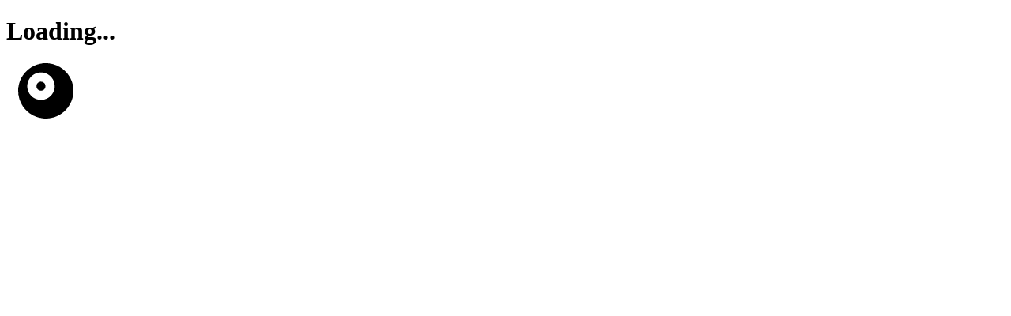

--- FILE ---
content_type: text/html; charset=utf-8
request_url: https://www.viirus.fi/valet-och-kvalet
body_size: 9050
content:
<!DOCTYPE html><html lang="sv"><head><meta charSet="utf-8" data-next-head=""/><meta name="viewport" content="width=device-width, initial-scale=1" data-next-head=""/><link rel="apple-touch-icon" sizes="180x180" href="/apple-touch-icon.png" data-next-head=""/><link rel="icon" type="image/png" sizes="32x32" href="/favicon-32x32.png" data-next-head=""/><link rel="icon" type="image/png" sizes="16x16" href="/favicon-16x16.png" data-next-head=""/><link rel="manifest" href="/site.webmanifest" data-next-head=""/><link rel="mask-icon" href="/safari-pinned-tab.svg" color="#5bbad5" data-next-head=""/><meta name="msapplication-TileColor" content="#da532c" data-next-head=""/><meta name="theme-color" content="#ffffff" data-next-head=""/><link rel="preload" href="/viirus-logo-small.svg" as="image" data-next-head=""/><link rel="preload" href="/_next/static/css/bbbb984fbec46351.css" as="style"/><link rel="preload" href="/_next/static/css/bbaf84bd08d14929.css" as="style"/><link rel="stylesheet" href="/_next/static/css/bbbb984fbec46351.css" data-n-g=""/><link rel="stylesheet" href="/_next/static/css/bbaf84bd08d14929.css" data-n-p=""/><noscript data-n-css=""></noscript><script defer="" noModule="" src="/_next/static/chunks/polyfills-42372ed130431b0a.js"></script><script src="/_next/static/chunks/webpack-5b59df5fbb6b96df.js" defer=""></script><script src="/_next/static/chunks/framework-c033d7ff056fa7ae.js" defer=""></script><script src="/_next/static/chunks/main-691f4e19da4bef5a.js" defer=""></script><script src="/_next/static/chunks/pages/_app-e222e9ab6262a983.js" defer=""></script><script src="/_next/static/chunks/575dcc19-c31d38f1b0f5a8fe.js" defer=""></script><script src="/_next/static/chunks/3a912d1d-60614fc76032a837.js" defer=""></script><script src="/_next/static/chunks/962-b0877459c557a479.js" defer=""></script><script src="/_next/static/chunks/811-06e2dd8d59f31f88.js" defer=""></script><script src="/_next/static/chunks/pages/%5B...path%5D-fe899efb33f8663e.js" defer=""></script><script src="/_next/static/FktptVhQ5wJxvWBnIApNN/_buildManifest.js" defer=""></script><script src="/_next/static/FktptVhQ5wJxvWBnIApNN/_ssgManifest.js" defer=""></script></head><body class="dark:bg-gray-900"><link rel="preload" as="image" href="/viirus-logo-small.svg"/><div id="__next"><div class="w-screen overflow-x-clip min-h-screen mx-auto container"><div class="flex items-center justify-center h-screen"><div class="bg-white dark:bg-black text-black dark:text-white font-bold border shadow-lg p-20"><h1 class="pb-4 text-center">Loading...</h1><img alt="Viirus" width="100" height="70" decoding="async" data-nimg="1" style="color:transparent" src="/viirus-logo-small.svg"/></div></div></div></div><script id="__NEXT_DATA__" type="application/json">{"props":{"pageProps":{"result":{"generalSettings":{"description":"Verkligheten är bäst på teater","language":"","title":"Viirus","url":"https://admin.viirus.fi"},"themeGeneralSettings":{"themeSettings":{"defaultBuyTicketsLink":"https://fienta.com/sv/o/4121","defaultShareImage":{"node":{"sourceUrl":"https://admin.viirus.fi/wp-content/uploads/2021/08/viirus-fb-share.jpg","uri":"/en/viirus-fb-share/","mediaDetails":{"height":628,"width":1200}}},"frontpage":{"frontpageEn":{"nodes":[{"databaseId":14726,"seo":{"opengraphTitle":"Viirus - Repertoire","opengraphUrl":"https://www.viirus.fi/en/shows/","opengraphType":"article","opengraphDescription":"Viirus creates relevant performance art in which the audience meets a contemporary world in a new and unexpected form.Because reality is best on stage.","title":"Viirus - Repertoire","metaDesc":"Viirus creates relevant performance art in which the audience meets a contemporary world in a new and unexpected form.Because reality is best on stage."},"featuredImage":{"node":{"sourceUrl":"https://admin.viirus.fi/wp-content/uploads/2021/08/viirus-fb-share.jpg","caption":null,"mediaDetails":{"width":1200,"height":628}}}}]},"frontpageFi":{"nodes":[{"databaseId":14732,"seo":{"opengraphTitle":"Viirus - Ohjelmisto","opengraphUrl":"https://www.viirus.fi/fi/ohjelmisto/","opengraphType":"article","opengraphDescription":"Viirus on ruotsinkielinen ryhmäteatteri jossa yleisö saa kohdata maailman odottamattomassa valossa. Koska todellisuus on parasta teatterissa.","title":"Viirus - Ohjelmisto","metaDesc":"Viirus on ruotsinkielinen ryhmäteatteri jossa yleisö saa kohdata maailman odottamattomassa valossa. Koska todellisuus on parasta teatterissa."},"featuredImage":{"node":{"sourceUrl":"https://admin.viirus.fi/wp-content/uploads/2021/08/viirus-fb-share.jpg","caption":null,"mediaDetails":{"width":1200,"height":628}}}}]},"frontpageSv":{"nodes":[{"databaseId":14729,"seo":{"opengraphTitle":"Viirus - Repertoar","opengraphUrl":"https://www.viirus.fi/sv/repertoar/","opengraphType":"article","opengraphDescription":"Viirus gör relevant scenkonst där publiken får möta sin samtid i ny oväntad form. För att verkligheten är bäst på teater.","title":"Viirus - Repertoar","metaDesc":"Viirus gör relevant scenkonst där publiken får möta sin samtid i ny oväntad form. För att verkligheten är bäst på teater."},"featuredImage":{"node":{"sourceUrl":"https://admin.viirus.fi/wp-content/uploads/2021/08/viirus-fb-share.jpg","caption":null,"mediaDetails":{"width":1200,"height":628}}}}]}}}},"reviews":{"nodes":[{"id":"cG9zdDoyNzk1NQ==","slug":"af-klint","uri":"/sv/recensioner/af-klint/","featuredImage":null,"reviewData":{"relatedReviews":null}},{"id":"cG9zdDoyNjY1NA==","slug":"how-to-live-together","uri":"/sv/recensioner/how-to-live-together/","featuredImage":null,"reviewData":{"relatedReviews":{"nodes":[{"id":"cG9zdDoyNjA4MA==","uri":"/sv/forestallningar/how-to-live-together/","title":"How To Live Together"}]}}},{"id":"cG9zdDoyNjUzNw==","slug":"diptyk","uri":"/sv/recensioner/diptyk/","featuredImage":null,"reviewData":{"relatedReviews":{"nodes":[{"id":"cG9zdDoyNTk1MQ==","uri":"/sv/forestallningar/diptyk/","title":"Diptyk"}]}}}]},"posts":{"nodes":[{"slug":"teatersamtal-af-klint","title":"Teatersamtal – AF KLINT fredag 7.11","uri":"/sv/teatersamtal-af-klint/"},{"slug":"tekijahaastattelu-scene-9-6-2025","title":"Tekijähaastattelu: [scene] 11.6.2025","uri":"/sv/tekijahaastattelu-scene-9-6-2025/"},{"slug":"avaruuden-nurkka-paneldiskussion-fre-23-5-kl-17-20","title":"Avaruuden nurkka: paneldiskussion fre 23.5 kl. 17.20","uri":"/sv/avaruuden-nurkka-paneldiskussion-fre-23-5-kl-17-20/"}]},"features":{"nodes":[{"id":"cG9zdDoyODA2Nw==","slug":"28067","featured":{"linkTo":"content","customLink":null,"showInSlider":false,"showInFeaturedBanner":false,"linkedContent":{"nodes":[{"id":"cG9zdDoyNzgwNg==","title":"Teatersamtal – AF KLINT fredag 7.11","uri":"/sv/teatersamtal-af-klint/"}]},"bannerContent":null,"sliderContent":{"node":{"id":"cG9zdDoyODA2OA==","sourceUrl":"https://admin.viirus.fi/wp-content/uploads/2025/10/teatersamtal-af-klint-Viirus-website-slider.jpg"}}}},{"id":"cG9zdDoyNzgxMQ==","slug":"teatersamtal-ex-ruina-floreat","featured":{"linkTo":"link","customLink":"https://www.viirus.fi/sv/teatersamtal-ex-ruina-floreat","showInSlider":false,"showInFeaturedBanner":false,"linkedContent":{"nodes":[{"id":"cG9zdDoyNzgwNg==","title":"Teatersamtal – AF KLINT fredag 7.11","uri":"/sv/teatersamtal-af-klint/"}]},"bannerContent":null,"sliderContent":{"node":{"id":"cG9zdDoyNzgzNQ==","sourceUrl":"https://admin.viirus.fi/wp-content/uploads/2025/10/publiksamtal-Viirus-website-slider.jpg"}}}},{"id":"cG9zdDoyNzI1MA==","slug":"af-klint","featured":{"linkTo":"content","customLink":null,"showInSlider":true,"showInFeaturedBanner":false,"linkedContent":{"nodes":[{"id":"cG9zdDoyNjg0Ng==","title":"AF KLINT","uri":"/sv/forestallningar/af-klint/"}]},"bannerContent":null,"sliderContent":{"node":{"id":"cG9zdDoyNzI1MQ==","sourceUrl":"https://admin.viirus.fi/wp-content/uploads/2025/06/afklint_slider.jpg"}}}},{"id":"cG9zdDoyNzYyMg==","slug":"open-call-3","featured":{"linkTo":"link","customLink":"https://www.viirus.fi/en/viirus-guest-open-call","showInSlider":false,"showInFeaturedBanner":false,"linkedContent":null,"bannerContent":null,"sliderContent":{"node":{"id":"cG9zdDoyNzYyMw==","sourceUrl":"https://admin.viirus.fi/wp-content/uploads/2025/09/open-call-Viirus-website-slider.jpg"}}}},{"id":"cG9zdDoyNzQ2Mg==","slug":"out-of-sync","featured":{"linkTo":"content","customLink":null,"showInSlider":false,"showInFeaturedBanner":false,"linkedContent":{"nodes":[{"id":"cG9zdDoyNzQyNw==","title":"Out Of Sync","uri":"/sv/forestallningar/out-of-sync/"}]},"bannerContent":null,"sliderContent":{"node":{"id":"cG9zdDoyNzQ2MA==","sourceUrl":"https://admin.viirus.fi/wp-content/uploads/2025/09/OOS_Viirus-website-slider.jpg"}}}},{"id":"cG9zdDoyNzU3OQ==","slug":"27579","featured":{"linkTo":"content","customLink":null,"showInSlider":true,"showInFeaturedBanner":false,"linkedContent":{"nodes":[{"id":"cG9zdDoyNjM5OQ==","title":"Rabatt på bastubad på Uusi Sauna","uri":"/sv/forestallningar/rabatt-pa-bastubad-pa-uusi-sauna/"}]},"bannerContent":null,"sliderContent":{"node":{"id":"cG9zdDoyNjQxNQ==","sourceUrl":"https://admin.viirus.fi/wp-content/uploads/2025/02/viirus-uusi-sauna-slider-3.jpg"}}}},{"id":"cG9zdDoyNzAzMg==","slug":"scene","featured":{"linkTo":"content","customLink":null,"showInSlider":false,"showInFeaturedBanner":false,"linkedContent":{"nodes":[{"id":"cG9zdDoyNzAyNg==","title":"Tekijähaastattelu: [scene] 11.6.2025","uri":"/sv/tekijahaastattelu-scene-9-6-2025/"}]},"bannerContent":null,"sliderContent":{"node":{"id":"cG9zdDoyNzA2NA==","sourceUrl":"https://admin.viirus.fi/wp-content/uploads/2025/06/scene-tekija.jpg"}}}},{"id":"cG9zdDoyNzAxNw==","slug":"swell","featured":{"linkTo":"content","customLink":null,"showInSlider":false,"showInFeaturedBanner":false,"linkedContent":{"nodes":[{"id":"cG9zdDoyNTE1NA==","title":"Swell","uri":"/sv/forestallningar/swell/"}]},"bannerContent":null,"sliderContent":{"node":{"id":"cG9zdDoyNzAxOA==","sourceUrl":"https://admin.viirus.fi/wp-content/uploads/2025/06/swell-on-tour.jpg"}}}},{"id":"cG9zdDoyNjgwOA==","slug":"26808","featured":{"linkTo":"content","customLink":null,"showInSlider":false,"showInFeaturedBanner":false,"linkedContent":{"nodes":[{"id":"cG9zdDoyNjgwNA==","title":"Avaruuden nurkka: paneldiskussion fre 23.5 kl. 17.20","uri":"/sv/avaruuden-nurkka-paneldiskussion-fre-23-5-kl-17-20/"}]},"bannerContent":null,"sliderContent":{"node":{"id":"cG9zdDoyNjgwMA==","sourceUrl":"https://admin.viirus.fi/wp-content/uploads/2025/04/AN-panel-Viirus-website-slider.jpg"}}}},{"id":"cG9zdDoyNjY3MA==","slug":"teatersamtal-glitcher","featured":{"linkTo":"content","customLink":null,"showInSlider":false,"showInFeaturedBanner":false,"linkedContent":{"nodes":[{"id":"cG9zdDoyNjY2Mw==","title":"Glitcher i fokus: njutning och vardagens plattityder fredag 21.3. ca. 20.30","uri":"/sv/glitcher-i-fokus-njutning-och-vardagens-plattityder-fredag-21-3-ca-20-30/"}]},"bannerContent":null,"sliderContent":{"node":{"id":"cG9zdDoyNjY4MQ==","sourceUrl":"https://admin.viirus.fi/wp-content/uploads/2025/03/publikdiskussion_glitcher_Viirus-website-slider.jpg"}}}},{"id":"cG9zdDoyNjAyOA==","slug":"diptyk","featured":{"linkTo":"content","customLink":null,"showInSlider":false,"showInFeaturedBanner":false,"linkedContent":{"nodes":[{"id":"cG9zdDoyNTk1MQ==","title":"Diptyk","uri":"/sv/forestallningar/diptyk/"}]},"bannerContent":null,"sliderContent":{"node":{"id":"cG9zdDoyNjAyNg==","sourceUrl":"https://admin.viirus.fi/wp-content/uploads/2024/11/Diptyk-website-slider.jpg"}}}},{"id":"cG9zdDoyNjU4Nw==","slug":"diptyk-teatersamtal","featured":{"linkTo":"content","customLink":null,"showInSlider":false,"showInFeaturedBanner":false,"linkedContent":{"nodes":[{"id":"cG9zdDoyNjU4MQ==","title":"Teatersamtal: Diptyk","uri":"/sv/teatersamtal-diptyk/"}]},"bannerContent":null,"sliderContent":{"node":{"id":"cG9zdDoyNjcwMg==","sourceUrl":"https://admin.viirus.fi/wp-content/uploads/2025/03/teatersamtal-Viirus-website-slider.jpg"}}}},{"id":"cG9zdDoyNjQxNw==","slug":"26417","featured":{"linkTo":"content","customLink":null,"showInSlider":false,"showInFeaturedBanner":false,"linkedContent":{"nodes":[{"id":"cG9zdDoyNjM5OQ==","title":"Rabatt på bastubad på Uusi Sauna","uri":"/sv/forestallningar/rabatt-pa-bastubad-pa-uusi-sauna/"}]},"bannerContent":null,"sliderContent":{"node":{"id":"cG9zdDoyNjQxNQ==","sourceUrl":"https://admin.viirus.fi/wp-content/uploads/2025/02/viirus-uusi-sauna-slider-3.jpg"}}}},{"id":"cG9zdDoyNjI4Mw==","slug":"26283","featured":{"linkTo":"link","customLink":"https://fienta.com/sv/viirus-kausikortti-syksy-2025","showInSlider":true,"showInFeaturedBanner":false,"linkedContent":null,"bannerContent":null,"sliderContent":{"node":{"id":"cG9zdDoyNjkzNg==","sourceUrl":"https://admin.viirus.fi/wp-content/uploads/2022/12/szn_h25.jpg"}}}},{"id":"cG9zdDoyNTI1MQ==","slug":"premiar-pa-fredag","featured":{"linkTo":"content","customLink":null,"showInSlider":false,"showInFeaturedBanner":false,"linkedContent":{"nodes":[{"id":"cG9zdDoyNTE5NQ==","title":"Premiär på fredag!","uri":"/sv/forestallningar/premiar-pa-fredag/"}]},"bannerContent":null,"sliderContent":{"node":{"id":"cG9zdDoyNTI1Ng==","sourceUrl":"https://admin.viirus.fi/wp-content/uploads/2024/06/PPF_SOME__980-x-400_B_v0.jpg"}}}},{"id":"cG9zdDoyNTc4MQ==","slug":"rekry-teknik","featured":{"linkTo":"content","customLink":null,"showInSlider":false,"showInFeaturedBanner":false,"linkedContent":{"nodes":[{"id":"cG9zdDoyNTc3Mw==","title":"REKRY: TEATER VIIRUS SÖKER EN TEATERTEKNIKER ELLER SCENMÄSTARE","uri":"/sv/rekry-teater-viirus-soker-en-teatertekniker-eller-scenmastare/"}]},"bannerContent":null,"sliderContent":{"node":{"id":"cG9zdDoyNTc4MA==","sourceUrl":"https://admin.viirus.fi/wp-content/uploads/2024/10/rekry-Viirus-slideshow-website.jpg"}}}},{"id":"cG9zdDoyNTAyOA==","slug":"doves-and-bloods","featured":{"linkTo":"content","customLink":null,"showInSlider":false,"showInFeaturedBanner":false,"linkedContent":{"nodes":[{"id":"cG9zdDoyNDkzNA==","title":"Doves and Bloods","uri":"/sv/forestallningar/doves-and-bloods/"}]},"bannerContent":{"node":{"id":"cG9zdDoyNTAyOQ==","sourceUrl":"https://admin.viirus.fi/wp-content/uploads/2024/05/Kyyhkytjaveret03-scaled-e1715776395837.jpg"}},"sliderContent":{"node":{"id":"cG9zdDoyNTEyOQ==","sourceUrl":"https://admin.viirus.fi/wp-content/uploads/2024/05/VIIRUS_DaB_banner__980-x-400_v0.png"}}}},{"id":"cG9zdDoyNTU4NA==","slug":"25584","featured":{"linkTo":"link","customLink":"https://www.viirus.fi/en/theatre/open-call","showInSlider":false,"showInFeaturedBanner":false,"linkedContent":null,"bannerContent":null,"sliderContent":{"node":{"id":"cG9zdDoyNTU4Mw==","sourceUrl":"https://admin.viirus.fi/wp-content/uploads/2024/09/Viirus-slideshow-website.jpg"}}}},{"id":"cG9zdDoyMTE3OQ==","slug":"sasongskort-v23","featured":{"linkTo":"link","customLink":"https://fienta.com/sv/viirus-season-90506","showInSlider":false,"showInFeaturedBanner":false,"linkedContent":null,"bannerContent":null,"sliderContent":{"node":{"id":"cG9zdDoyMzc0Nw==","sourceUrl":"https://admin.viirus.fi/wp-content/uploads/2022/12/Säsongskort-2024-banner.jpeg"}}}},{"id":"cG9zdDoyNTE0OA==","slug":"anstallning-2024","featured":{"linkTo":"link","customLink":"https://www.viirus.fi/sv/vi-anstaller-en-informations-och-marknadsforingsansvarig-pa-heltid","showInSlider":false,"showInFeaturedBanner":false,"linkedContent":null,"bannerContent":null,"sliderContent":{"node":{"id":"cG9zdDoyNTE1MQ==","sourceUrl":"https://admin.viirus.fi/wp-content/uploads/2024/05/Anställningsbanner-2024.jpeg"}}}}]},"shows":{"nodes":[{"id":"cG9zdDoyNzg5OQ==","slug":"dramatik-pa-mandag","title":"DRAMATIK PÅ MÅNDAG!","uri":"/sv/forestallningar/dramatik-pa-mandag/","featuredImage":{"node":{"sourceUrl":"https://admin.viirus.fi/wp-content/uploads/2025/10/Dramatik_pa_mandag_SOME__1920-x-1080_v1.jpg","mediaDetails":{"height":1080,"width":1920}}},"showsExtras":{"showType":"default","seasonStart":"2025-11-10T00:00:00+00:00","seasonEnd":"2025-12-01T00:00:00+00:00","linkToBuyTickets":null,"linkTo":"default","previewVideoShort":null,"previewVideoShortMp4":null,"calendar":[{"startDate":"2025-12-01T00:00:00+00:00","endDate":null,"startTime":"18:30:00","endTime":null},{"startDate":"2025-11-24T00:00:00+00:00","endDate":null,"startTime":"18:30:00","endTime":null},{"startDate":"2025-11-10T00:00:00+00:00","endDate":null,"startTime":"18:30:00","endTime":null}]}},{"id":"cG9zdDoyNzc4MA==","slug":"inner-domain","title":"Inner Domain","uri":"/sv/forestallningar/inner-domain/","featuredImage":{"node":{"sourceUrl":"https://admin.viirus.fi/wp-content/uploads/2025/10/inner-domain-nettisivu.jpg","mediaDetails":{"height":1080,"width":1920}}},"showsExtras":{"showType":"default","seasonStart":"2025-10-31T00:00:00+00:00","seasonEnd":"2025-11-22T00:00:00+00:00","linkToBuyTickets":"https://fienta.com/fi/s/sisainen-valtakunta","linkTo":"custom_link","previewVideoShort":null,"previewVideoShortMp4":null,"calendar":[{"startDate":"2025-10-31T00:00:00+00:00","endDate":"2025-10-31T00:00:00+00:00","startTime":"18:00:00","endTime":"21:00:00"},{"startDate":"2025-11-22T00:00:00+00:00","endDate":"2025-11-22T00:00:00+00:00","startTime":"18:00:00","endTime":"21:00:00"},{"startDate":null,"endDate":null,"startTime":null,"endTime":null}]}},{"id":"cG9zdDoyNjg0Ng==","slug":"af-klint","title":"AF KLINT","uri":"/sv/forestallningar/af-klint/","featuredImage":{"node":{"sourceUrl":"https://admin.viirus.fi/wp-content/uploads/2025/05/af-klint-2-fienta-header.jpg","mediaDetails":{"height":1350,"width":2400}}},"showsExtras":{"showType":"default","seasonStart":"2025-10-03T00:00:00+00:00","seasonEnd":"2025-11-29T00:00:00+00:00","linkToBuyTickets":"https://fienta.com/s/af-klint","linkTo":"custom_link","previewVideoShort":null,"previewVideoShortMp4":null,"calendar":[{"startDate":"2025-10-03T00:00:00+00:00","endDate":null,"startTime":"18:30:00","endTime":null},{"startDate":"2025-10-07T00:00:00+00:00","endDate":null,"startTime":"18:30:00","endTime":null},{"startDate":"2025-10-09T00:00:00+00:00","endDate":null,"startTime":"18:30:00","endTime":null},{"startDate":"2025-10-10T00:00:00+00:00","endDate":null,"startTime":"18:30:00","endTime":null},{"startDate":"2025-10-14T00:00:00+00:00","endDate":null,"startTime":"18:30:00","endTime":null},{"startDate":"2025-10-16T00:00:00+00:00","endDate":null,"startTime":"18:30:00","endTime":null},{"startDate":"2025-10-17T00:00:00+00:00","endDate":null,"startTime":"18:30:00","endTime":null},{"startDate":"2025-10-20T00:00:00+00:00","endDate":null,"startTime":"18:30:00","endTime":null},{"startDate":"2025-10-23T00:00:00+00:00","endDate":null,"startTime":"18:30:00","endTime":null},{"startDate":"2025-10-28T00:00:00+00:00","endDate":null,"startTime":"13:00:00","endTime":null},{"startDate":"2025-10-30T00:00:00+00:00","endDate":null,"startTime":"18:30:00","endTime":null},{"startDate":"2025-11-05T00:00:00+00:00","endDate":null,"startTime":"18:30:00","endTime":null},{"startDate":"2025-11-04T00:00:00+00:00","endDate":null,"startTime":"18:30:00","endTime":null},{"startDate":"2025-11-06T00:00:00+00:00","endDate":null,"startTime":"18:30:00","endTime":null},{"startDate":"2025-11-07T00:00:00+00:00","endDate":null,"startTime":"18:30:00","endTime":null},{"startDate":"2025-11-11T00:00:00+00:00","endDate":null,"startTime":"18:30:00","endTime":null},{"startDate":"2025-11-13T00:00:00+00:00","endDate":null,"startTime":"18:30:00","endTime":null},{"startDate":"2025-11-14T00:00:00+00:00","endDate":null,"startTime":"18:30:00","endTime":null},{"startDate":"2025-11-15T00:00:00+00:00","endDate":null,"startTime":"18:30:00","endTime":null},{"startDate":"2025-11-18T00:00:00+00:00","endDate":null,"startTime":"18:30:00","endTime":null},{"startDate":"2025-11-19T00:00:00+00:00","endDate":null,"startTime":"18:30:00","endTime":null},{"startDate":"2025-11-20T00:00:00+00:00","endDate":null,"startTime":"18:30:00","endTime":null},{"startDate":"2025-11-22T00:00:00+00:00","endDate":null,"startTime":"13:00:00","endTime":null},{"startDate":"2025-11-26T00:00:00+00:00","endDate":null,"startTime":"18:30:00","endTime":null},{"startDate":"2025-11-28T00:00:00+00:00","endDate":null,"startTime":"18:30:00","endTime":null},{"startDate":"2025-11-29T00:00:00+00:00","endDate":null,"startTime":"18:30:00","endTime":null}]}},{"id":"cG9zdDoyNjc5MQ==","slug":"1984","title":"1984","uri":"/sv/forestallningar/1984/","featuredImage":{"node":{"sourceUrl":"https://admin.viirus.fi/wp-content/uploads/2025/04/1984-website.jpg","mediaDetails":{"height":900,"width":1920}}},"showsExtras":{"showType":"tour","seasonStart":"2025-09-11T00:00:00+00:00","seasonEnd":"2025-12-02T00:00:00+00:00","linkToBuyTickets":"https://fienta.com/s/1984","linkTo":"custom_link","previewVideoShort":null,"previewVideoShortMp4":null,"calendar":[{"startDate":"2025-09-11T00:00:00+00:00","endDate":null,"startTime":"20:00:00","endTime":null},{"startDate":"2025-09-17T00:00:00+00:00","endDate":null,"startTime":"19:00:00","endTime":null},{"startDate":"2025-10-08T00:00:00+00:00","endDate":null,"startTime":"19:00:00","endTime":null},{"startDate":"2025-12-02T00:00:00+00:00","endDate":null,"startTime":"19:00:00","endTime":null}]}},{"id":"cG9zdDoyNzI2OQ==","slug":"cowboy-forsvunnen-2","title":"Cowboy försvunnen","uri":"/sv/forestallningar/cowboy-forsvunnen-2/","featuredImage":{"node":{"sourceUrl":"https://admin.viirus.fi/wp-content/uploads/2024/04/Web-Davvi-04353-copy.jpeg","mediaDetails":null}},"showsExtras":{"showType":"default","seasonStart":"2025-11-21T00:00:00+00:00","seasonEnd":"2025-11-29T00:00:00+00:00","linkToBuyTickets":"https://fienta.com/s/cowboy-forsvunnen","linkTo":"custom_link","previewVideoShort":null,"previewVideoShortMp4":null,"calendar":[{"startDate":"2025-11-21T00:00:00+00:00","endDate":null,"startTime":"18:30:00","endTime":null},{"startDate":"2025-11-24T00:00:00+00:00","endDate":null,"startTime":"18:30:00","endTime":null},{"startDate":"2025-11-25T00:00:00+00:00","endDate":null,"startTime":"18:30:00","endTime":null},{"startDate":"2025-11-27T00:00:00+00:00","endDate":null,"startTime":"18:30:00","endTime":null},{"startDate":"2025-11-29T00:00:00+00:00","endDate":null,"startTime":"13:00:00","endTime":null}]}},{"id":"cG9zdDoyNzA3MA==","slug":"guest-ex-ruina-floreat","title":"Ex Ruina Floreat","uri":"/sv/forestallningar/guest-ex-ruina-floreat/","featuredImage":{"node":{"sourceUrl":"https://admin.viirus.fi/wp-content/uploads/2025/06/Ex-Ruina-Floreat_Banner_Jussi-Ulkuniemi-scaled.jpg","mediaDetails":{"height":1055,"width":2560}}},"showsExtras":{"showType":"guest","seasonStart":"2025-10-18T00:00:00+00:00","seasonEnd":"2025-11-08T00:00:00+00:00","linkToBuyTickets":"https://fienta.com/s/ex-ruina-floreat","linkTo":"custom_link","previewVideoShort":null,"previewVideoShortMp4":null,"calendar":[{"startDate":"2025-10-18T00:00:00+00:00","endDate":null,"startTime":"18:30:00","endTime":null},{"startDate":"2025-10-22T00:00:00+00:00","endDate":null,"startTime":"18:30:00","endTime":null},{"startDate":"2025-10-25T00:00:00+00:00","endDate":null,"startTime":"18:30:00","endTime":null},{"startDate":"2025-10-27T00:00:00+00:00","endDate":null,"startTime":"18:30:00","endTime":null},{"startDate":"2025-10-29T00:00:00+00:00","endDate":null,"startTime":"18:30:00","endTime":null},{"startDate":"2025-11-08T00:00:00+00:00","endDate":null,"startTime":"15:00:00","endTime":null}]}},{"id":"cG9zdDoyNzEyNA==","slug":"fat-romeo-juliet","title":"Fat Romeo \u0026 Juliet","uri":"/sv/forestallningar/fat-romeo-juliet/","featuredImage":{"node":{"sourceUrl":"https://admin.viirus.fi/wp-content/uploads/2025/06/fatromeojuliet.jpg","mediaDetails":{"height":900,"width":1920}}},"showsExtras":{"showType":"guest","seasonStart":"2025-10-22T00:00:00+00:00","seasonEnd":"2026-01-28T00:00:00+00:00","linkToBuyTickets":"https://fienta.com/s/fat-romeo-juliet?7999b4651e4538360a25ebaa7ff41841=","linkTo":"custom_link","previewVideoShort":null,"previewVideoShortMp4":null,"calendar":[{"startDate":"2025-10-22T00:00:00+00:00","endDate":null,"startTime":"19:00:00","endTime":null},{"startDate":"2025-10-25T00:00:00+00:00","endDate":null,"startTime":"18:00:00","endTime":null},{"startDate":"2025-10-29T00:00:00+00:00","endDate":null,"startTime":"19:00:00","endTime":null},{"startDate":"2025-10-31T00:00:00+00:00","endDate":null,"startTime":"19:00:00","endTime":null},{"startDate":"2025-11-01T00:00:00+00:00","endDate":null,"startTime":"18:00:00","endTime":null},{"startDate":"2025-11-05T00:00:00+00:00","endDate":null,"startTime":"19:00:00","endTime":null},{"startDate":"2025-11-06T00:00:00+00:00","endDate":null,"startTime":"19:00:00","endTime":null},{"startDate":"2025-11-08T00:00:00+00:00","endDate":null,"startTime":"18:00:00","endTime":null},{"startDate":"2025-11-13T00:00:00+00:00","endDate":null,"startTime":"19:00:00","endTime":null},{"startDate":"2025-11-14T00:00:00+00:00","endDate":null,"startTime":"19:00:00","endTime":null},{"startDate":"2025-11-20T00:00:00+00:00","endDate":null,"startTime":"19:00:00","endTime":null},{"startDate":"2025-11-25T00:00:00+00:00","endDate":null,"startTime":"19:00:00","endTime":null},{"startDate":"2025-11-26T00:00:00+00:00","endDate":null,"startTime":"19:00:00","endTime":null},{"startDate":"2026-01-16T00:00:00+00:00","endDate":null,"startTime":"19:00:00","endTime":null},{"startDate":"2026-01-17T00:00:00+00:00","endDate":null,"startTime":"18:00:00","endTime":null},{"startDate":"2026-01-19T00:00:00+00:00","endDate":null,"startTime":"19:00:00","endTime":null},{"startDate":"2026-01-21T00:00:00+00:00","endDate":null,"startTime":"19:00:00","endTime":null},{"startDate":"2026-01-23T00:00:00+00:00","endDate":null,"startTime":"19:00:00","endTime":null},{"startDate":"2026-01-24T00:00:00+00:00","endDate":null,"startTime":"18:00:00","endTime":null},{"startDate":"2026-01-26T00:00:00+00:00","endDate":null,"startTime":"19:00:00","endTime":null},{"startDate":"2026-01-28T00:00:00+00:00","endDate":null,"startTime":"19:00:00","endTime":null}]}},{"id":"cG9zdDoyNzE0MA==","slug":"mabel-revival","title":"Mabel Revival","uri":"/sv/forestallningar/mabel-revival/","featuredImage":{"node":{"sourceUrl":"https://admin.viirus.fi/wp-content/uploads/2025/06/Copy-of-Mabel_photo7-c-Esko_Koivisto.jpg","mediaDetails":{"height":1418,"width":2126}}},"showsExtras":{"showType":"guest","seasonStart":"2025-11-07T00:00:00+00:00","seasonEnd":"2025-11-19T00:00:00+00:00","linkToBuyTickets":"https://fienta.com/s/mabel-revival","linkTo":"custom_link","previewVideoShort":null,"previewVideoShortMp4":null,"calendar":[{"startDate":"2025-11-07T00:00:00+00:00","endDate":null,"startTime":"19:00:00","endTime":null},{"startDate":"2025-11-12T00:00:00+00:00","endDate":null,"startTime":"19:30:00","endTime":null},{"startDate":"2025-11-19T00:00:00+00:00","endDate":null,"startTime":"19:00:00","endTime":null}]}}]},"menus":{"nodes":[{"slug":"footer-menu-english","locations":["MENU_FOOTER"],"name":"Footer Menu (English)","menuItems":{"nodes":[{"label":"About","path":"/en/theatre/about-viirus/","parentId":null,"childItems":{"edges":[]},"connectedNode":{"node":{"id":"cG9zdDoxMTk1Ng=="}}},{"label":"Subtitles and Accessibility","path":"/en/theatre/accessibility/","parentId":null,"childItems":{"edges":[]},"connectedNode":{"node":{"id":"cG9zdDoxMjI3NQ=="}}},{"label":"Staff and contact information","path":"/en/theatre/staff/","parentId":null,"childItems":{"edges":[]},"connectedNode":{"node":{"id":"cG9zdDoxMTk1Mw=="}}},{"label":"Contact","path":"/en/theatre/find-the-theatre/","parentId":null,"childItems":{"edges":[]},"connectedNode":{"node":{"id":"cG9zdDoxMjk0OQ=="}}},{"label":"Newsletter","path":"https://viirus.us7.list-manage.com/subscribe?u=06921efc80865ae3c1e0797e8\u0026id=eb578e6b22","parentId":null,"childItems":{"edges":[]},"connectedNode":null}]}},{"slug":"footer-menu-finnish","locations":["MENU_FOOTER___FI"],"name":"Footer Menu (Finnish)","menuItems":{"nodes":[{"label":"Tietoa meistä","path":"/fi/teatteri/tietoa-viiruksesta/","parentId":null,"childItems":{"edges":[]},"connectedNode":{"node":{"id":"cG9zdDoxMTk1NQ=="}}},{"label":"Tekstitys ja saavutettavuus","path":"/fi/teatteri/esteettomyys/","parentId":null,"childItems":{"edges":[]},"connectedNode":{"node":{"id":"cG9zdDoxMjI3NA=="}}},{"label":"Löydä perille","path":"/fi/teatteri/loyda-perille/","parentId":null,"childItems":{"edges":[]},"connectedNode":{"node":{"id":"cG9zdDoxMjkxMQ=="}}},{"label":"Henkilökunta ja yhteystiedot","path":"/fi/teatteri/henkilokunta/","parentId":null,"childItems":{"edges":[]},"connectedNode":{"node":{"id":"cG9zdDoxMTk1Mg=="}}},{"label":"Uutiskirje","path":"https://viirus.us7.list-manage.com/subscribe?u=06921efc80865ae3c1e0797e8\u0026id=eb578e6b22","parentId":null,"childItems":{"edges":[]},"connectedNode":null}]}},{"slug":"footer-menu-swedish","locations":["MENU_FOOTER___SV"],"name":"Footer Menu (Swedish)","menuItems":{"nodes":[{"label":"Kontakta oss","path":"/sv/teater/personal/","parentId":null,"childItems":{"edges":[]},"connectedNode":{"node":{"id":"cG9zdDozMzc="}}},{"label":"Biljetter","path":"/sv/biljetter/","parentId":null,"childItems":{"edges":[]},"connectedNode":{"node":{"id":"cG9zdDo5MA=="}}},{"label":"Hitta fram","path":"/sv/teater/hitta-fram/","parentId":null,"childItems":{"edges":[]},"connectedNode":{"node":{"id":"cG9zdDo2MTgz"}}},{"label":"Textning","path":"/sv/teater/tillganglighet/","parentId":null,"childItems":{"edges":[]},"connectedNode":{"node":{"id":"cG9zdDoxOTA5"}}},{"label":"Nyhetsbrev","path":"https://viirus.us7.list-manage.com/subscribe?u=06921efc80865ae3c1e0797e8\u0026id=eb578e6b22","parentId":null,"childItems":{"edges":[]},"connectedNode":null}]}},{"slug":"main-menu-english","locations":["MENU_HEADER"],"name":"Main Menu (English)","menuItems":{"nodes":[{"label":"Repertoire","path":"/en/shows/","parentId":null,"childItems":{"edges":[{"node":{"label":"VIIRUS","url":"https://www.viirus.fi/en/theatre/about-viirus","databaseId":17750,"connectedNode":null,"childItems":{"edges":[{"node":{"label":"AF KLINT","url":"https://www.viirus.fi/sv/forestallningar/af-klint/","databaseId":27239,"connectedNode":{"node":{"id":"cG9zdDoyNjg0Ng==","featuredImage":{"node":{"sourceUrl":"https://admin.viirus.fi/wp-content/uploads/2025/05/af-klint-2-fienta-header.jpg","mediaDetails":{"height":1350,"width":2400}}}}}}},{"node":{"label":"Cowboy försvunnen","url":"https://www.viirus.fi/sv/forestallningar/cowboy-forsvunnen-2/","databaseId":27345,"connectedNode":{"node":{"id":"cG9zdDoyNzI2OQ==","featuredImage":{"node":{"sourceUrl":"https://admin.viirus.fi/wp-content/uploads/2024/04/Web-Davvi-04353-copy.jpeg","mediaDetails":null}}}}}}]}}},{"node":{"label":"GUEST","url":"#","databaseId":17752,"connectedNode":null,"childItems":{"edges":[{"node":{"label":"Ex Ruina Floreat","url":"https://www.viirus.fi/sv/forestallningar/guest-ex-ruina-floreat/","databaseId":27238,"connectedNode":{"node":{"id":"cG9zdDoyNzA3MA==","featuredImage":{"node":{"sourceUrl":"https://admin.viirus.fi/wp-content/uploads/2025/06/Ex-Ruina-Floreat_Banner_Jussi-Ulkuniemi-scaled.jpg","mediaDetails":{"height":1055,"width":2560}}}}}}},{"node":{"label":"Fat Romeo \u0026 Juliet","url":"https://www.viirus.fi/sv/forestallningar/fat-romeo-juliet/","databaseId":27236,"connectedNode":{"node":{"id":"cG9zdDoyNzEyNA==","featuredImage":{"node":{"sourceUrl":"https://admin.viirus.fi/wp-content/uploads/2025/06/fatromeojuliet.jpg","mediaDetails":{"height":900,"width":1920}}}}}}},{"node":{"label":"Ollaan eläimiksi! / Animal beings","url":"https://www.viirus.fi/sv/forestallningar/ollaan-elaimiksi-animal-beings/","databaseId":27237,"connectedNode":{"node":{"id":"cG9zdDoyNzA4MQ==","featuredImage":{"node":{"sourceUrl":"https://admin.viirus.fi/wp-content/uploads/2025/06/AB3-©-Mara-Predicatori-1-scaled.jpg","mediaDetails":{"height":1440,"width":2560}}}}}}},{"node":{"label":"Mabel Revival","url":"https://www.viirus.fi/sv/forestallningar/mabel-revival/","databaseId":27235,"connectedNode":{"node":{"id":"cG9zdDoyNzE0MA==","featuredImage":{"node":{"sourceUrl":"https://admin.viirus.fi/wp-content/uploads/2025/06/Copy-of-Mabel_photo7-c-Esko_Koivisto.jpg","mediaDetails":{"height":1418,"width":2126}}}}}}}]}}},{"node":{"label":"TOUR","url":"#","databaseId":17751,"connectedNode":null,"childItems":{"edges":[{"node":{"label":"1984","url":"https://www.viirus.fi/en/shows/1984","databaseId":28065,"connectedNode":null}}]}}},{"node":{"label":"PLAY","url":"#","databaseId":18639,"connectedNode":null,"childItems":{"edges":[{"node":{"label":"Jätkäsaari Walk\u0026Play","url":"https://www.viirus.fi/en/theatre/play/jatkasaari-walkplay/","databaseId":18638,"connectedNode":{"node":{"id":"cG9zdDoxMzMxMQ==","featuredImage":{"node":{"sourceUrl":"https://admin.viirus.fi/wp-content/uploads/2021/04/WALKPLAY_banneer_1920x1080px_v0.jpg","mediaDetails":{"height":1080,"width":1920}}}}}}}]}}},{"node":{"label":"ARCHIVE","url":"#","databaseId":24732,"connectedNode":null,"childItems":{"edges":[{"node":{"label":"ARCHIVE","url":"https://www.viirus.fi/en/calendar/archive-2/","databaseId":24731,"connectedNode":{"node":{"id":"cG9zdDoxMzE2Mg==","featuredImage":{"node":{"sourceUrl":"https://admin.viirus.fi/wp-content/uploads/2024/02/B0001618.jpg","mediaDetails":{"height":1744,"width":2260}}}}}}},{"node":{"label":"GUEST ARCHIVE","url":"https://www.viirus.fi/en/calendar/guest-archive/","databaseId":24730,"connectedNode":{"node":{"id":"cG9zdDoxMzE0NQ==","featuredImage":{"node":{"sourceUrl":"https://admin.viirus.fi/wp-content/uploads/2023/12/2024_04_04_Cowboy_försvunnen_13.jpg","mediaDetails":{"height":1786,"width":2500}}}}}}}]}}}]},"connectedNode":{"node":{"id":"cG9zdDoxNDcyNg=="}}},{"label":"VIIRUS","path":"/en/theatre/about-viirus","parentId":"cG9zdDoxNDc3MA==","childItems":{"edges":[{"node":{"label":"AF KLINT","url":"https://www.viirus.fi/sv/forestallningar/af-klint/","databaseId":27239,"connectedNode":{"node":{"id":"cG9zdDoyNjg0Ng==","featuredImage":{"node":{"sourceUrl":"https://admin.viirus.fi/wp-content/uploads/2025/05/af-klint-2-fienta-header.jpg","mediaDetails":{"height":1350,"width":2400}}}}},"childItems":{"edges":[]}}},{"node":{"label":"Cowboy försvunnen","url":"https://www.viirus.fi/sv/forestallningar/cowboy-forsvunnen-2/","databaseId":27345,"connectedNode":{"node":{"id":"cG9zdDoyNzI2OQ==","featuredImage":{"node":{"sourceUrl":"https://admin.viirus.fi/wp-content/uploads/2024/04/Web-Davvi-04353-copy.jpeg","mediaDetails":null}}}},"childItems":{"edges":[]}}}]},"connectedNode":null},{"label":"AF KLINT","path":"/sv/forestallningar/af-klint/","parentId":"cG9zdDoxNzc1MA==","childItems":{"edges":[]},"connectedNode":{"node":{"id":"cG9zdDoyNjg0Ng=="}}},{"label":"Cowboy försvunnen","path":"/sv/forestallningar/cowboy-forsvunnen-2/","parentId":"cG9zdDoxNzc1MA==","childItems":{"edges":[]},"connectedNode":{"node":{"id":"cG9zdDoyNzI2OQ=="}}},{"label":"GUEST","path":"#","parentId":"cG9zdDoxNDc3MA==","childItems":{"edges":[{"node":{"label":"Ex Ruina Floreat","url":"https://www.viirus.fi/sv/forestallningar/guest-ex-ruina-floreat/","databaseId":27238,"connectedNode":{"node":{"id":"cG9zdDoyNzA3MA==","featuredImage":{"node":{"sourceUrl":"https://admin.viirus.fi/wp-content/uploads/2025/06/Ex-Ruina-Floreat_Banner_Jussi-Ulkuniemi-scaled.jpg","mediaDetails":{"height":1055,"width":2560}}}}},"childItems":{"edges":[]}}},{"node":{"label":"Fat Romeo \u0026 Juliet","url":"https://www.viirus.fi/sv/forestallningar/fat-romeo-juliet/","databaseId":27236,"connectedNode":{"node":{"id":"cG9zdDoyNzEyNA==","featuredImage":{"node":{"sourceUrl":"https://admin.viirus.fi/wp-content/uploads/2025/06/fatromeojuliet.jpg","mediaDetails":{"height":900,"width":1920}}}}},"childItems":{"edges":[]}}},{"node":{"label":"Ollaan eläimiksi! / Animal beings","url":"https://www.viirus.fi/sv/forestallningar/ollaan-elaimiksi-animal-beings/","databaseId":27237,"connectedNode":{"node":{"id":"cG9zdDoyNzA4MQ==","featuredImage":{"node":{"sourceUrl":"https://admin.viirus.fi/wp-content/uploads/2025/06/AB3-©-Mara-Predicatori-1-scaled.jpg","mediaDetails":{"height":1440,"width":2560}}}}},"childItems":{"edges":[]}}},{"node":{"label":"Mabel Revival","url":"https://www.viirus.fi/sv/forestallningar/mabel-revival/","databaseId":27235,"connectedNode":{"node":{"id":"cG9zdDoyNzE0MA==","featuredImage":{"node":{"sourceUrl":"https://admin.viirus.fi/wp-content/uploads/2025/06/Copy-of-Mabel_photo7-c-Esko_Koivisto.jpg","mediaDetails":{"height":1418,"width":2126}}}}},"childItems":{"edges":[]}}}]},"connectedNode":null},{"label":"Ex Ruina Floreat","path":"/sv/forestallningar/guest-ex-ruina-floreat/","parentId":"cG9zdDoxNzc1Mg==","childItems":{"edges":[]},"connectedNode":{"node":{"id":"cG9zdDoyNzA3MA=="}}},{"label":"Fat Romeo \u0026 Juliet","path":"/sv/forestallningar/fat-romeo-juliet/","parentId":"cG9zdDoxNzc1Mg==","childItems":{"edges":[]},"connectedNode":{"node":{"id":"cG9zdDoyNzEyNA=="}}},{"label":"Ollaan eläimiksi! / Animal beings","path":"/sv/forestallningar/ollaan-elaimiksi-animal-beings/","parentId":"cG9zdDoxNzc1Mg==","childItems":{"edges":[]},"connectedNode":{"node":{"id":"cG9zdDoyNzA4MQ=="}}},{"label":"Mabel Revival","path":"/sv/forestallningar/mabel-revival/","parentId":"cG9zdDoxNzc1Mg==","childItems":{"edges":[]},"connectedNode":{"node":{"id":"cG9zdDoyNzE0MA=="}}},{"label":"TOUR","path":"#","parentId":"cG9zdDoxNDc3MA==","childItems":{"edges":[{"node":{"label":"1984","url":"https://www.viirus.fi/en/shows/1984","databaseId":28065,"connectedNode":null,"childItems":{"edges":[]}}}]},"connectedNode":null},{"label":"1984","path":"/en/shows/1984","parentId":"cG9zdDoxNzc1MQ==","childItems":{"edges":[]},"connectedNode":null},{"label":"PLAY","path":"#","parentId":"cG9zdDoxNDc3MA==","childItems":{"edges":[{"node":{"label":"Jätkäsaari Walk\u0026Play","url":"https://www.viirus.fi/en/theatre/play/jatkasaari-walkplay/","databaseId":18638,"connectedNode":{"node":{"id":"cG9zdDoxMzMxMQ==","featuredImage":{"node":{"sourceUrl":"https://admin.viirus.fi/wp-content/uploads/2021/04/WALKPLAY_banneer_1920x1080px_v0.jpg","mediaDetails":{"height":1080,"width":1920}}}}},"childItems":{"edges":[]}}}]},"connectedNode":null},{"label":"Jätkäsaari Walk\u0026Play","path":"/en/theatre/play/jatkasaari-walkplay/","parentId":"cG9zdDoxODYzOQ==","childItems":{"edges":[]},"connectedNode":{"node":{"id":"cG9zdDoxMzMxMQ=="}}},{"label":"ARCHIVE","path":"#","parentId":"cG9zdDoxNDc3MA==","childItems":{"edges":[{"node":{"label":"ARCHIVE","url":"https://www.viirus.fi/en/calendar/archive-2/","databaseId":24731,"connectedNode":{"node":{"id":"cG9zdDoxMzE2Mg==","featuredImage":{"node":{"sourceUrl":"https://admin.viirus.fi/wp-content/uploads/2024/02/B0001618.jpg","mediaDetails":{"height":1744,"width":2260}}}}},"childItems":{"edges":[]}}},{"node":{"label":"GUEST ARCHIVE","url":"https://www.viirus.fi/en/calendar/guest-archive/","databaseId":24730,"connectedNode":{"node":{"id":"cG9zdDoxMzE0NQ==","featuredImage":{"node":{"sourceUrl":"https://admin.viirus.fi/wp-content/uploads/2023/12/2024_04_04_Cowboy_försvunnen_13.jpg","mediaDetails":{"height":1786,"width":2500}}}}},"childItems":{"edges":[]}}}]},"connectedNode":null},{"label":"ARCHIVE","path":"/en/calendar/archive-2/","parentId":"cG9zdDoyNDczMg==","childItems":{"edges":[]},"connectedNode":{"node":{"id":"cG9zdDoxMzE2Mg=="}}},{"label":"GUEST ARCHIVE","path":"/en/calendar/guest-archive/","parentId":"cG9zdDoyNDczMg==","childItems":{"edges":[]},"connectedNode":{"node":{"id":"cG9zdDoxMzE0NQ=="}}},{"label":"Calendar","path":"/en/calendar/","parentId":null,"childItems":{"edges":[]},"connectedNode":{"node":{"id":"cG9zdDoxNDc0NA=="}}},{"label":"Tickets","path":"/en/tickets/","parentId":null,"childItems":{"edges":[]},"connectedNode":{"node":{"id":"cG9zdDoxMTkyNA=="}}},{"label":"Theatre","path":"/en/theatre/","parentId":null,"childItems":{"edges":[{"node":{"label":"About Viirus","url":"https://www.viirus.fi/en/theatre/about-viirus/","databaseId":16518,"connectedNode":{"node":{"id":"cG9zdDoxMTk1Ng==","featuredImage":{"node":{"sourceUrl":"https://admin.viirus.fi/wp-content/uploads/2020/10/FAMIJEN-BRA-PRESS-2-e1602854974676.jpg","mediaDetails":{"height":1575,"width":2800}}}}},"childItems":{"edges":[]}}},{"node":{"label":"International touring","url":"https://www.viirus.fi/en/on-tour","databaseId":27326,"connectedNode":null,"childItems":{"edges":[]}}},{"node":{"label":"Staff and contact information","url":"https://www.viirus.fi/en/theatre/staff/","databaseId":16519,"connectedNode":{"node":{"id":"cG9zdDoxMTk1Mw==","featuredImage":{"node":{"sourceUrl":"https://admin.viirus.fi/wp-content/uploads/2025/03/2025_02_11_Viirus_Group_Photo_01.jpg","mediaDetails":{"height":1667,"width":2500}}}}},"childItems":{"edges":[]}}},{"node":{"label":"Subtitles and Accessibility","url":"https://www.viirus.fi/en/theatre/accessibility/","databaseId":16528,"connectedNode":{"node":{"id":"cG9zdDoxMjI3NQ==","featuredImage":{"node":{"sourceUrl":"https://admin.viirus.fi/wp-content/uploads/2022/01/Hamlet_press_7-scaled-e1641906994812.jpg","mediaDetails":{"height":800,"width":1427}}}}},"childItems":{"edges":[]}}},{"node":{"label":"Find your way","url":"https://www.viirus.fi/en/theatre/find-your-way/","databaseId":16529,"connectedNode":{"node":{"id":"cG9zdDoxMjkxMg==","featuredImage":{"node":{"sourceUrl":"https://admin.viirus.fi/wp-content/uploads/2018/02/viirus_hki5-e1519126567920.jpg","mediaDetails":{"height":2416,"width":2477}}}}},"childItems":{"edges":[]}}},{"node":{"label":"Offer your idea to Viirus","url":"https://www.viirus.fi/en/offer-your-idea-to-viirus/","databaseId":23030,"connectedNode":{"node":{"id":"cG9zdDoyMzAyNw==","featuredImage":{"node":{"sourceUrl":"https://admin.viirus.fi/wp-content/uploads/2022/06/Versailles2_2-1-scaled.jpeg","mediaDetails":{"height":1280,"width":2560}}}}},"childItems":{"edges":[]}}},{"node":{"label":"Viirus GUEST open call","url":"https://www.viirus.fi/sv/viirus-guest-open-call/","databaseId":27608,"connectedNode":{"node":{"id":"cG9zdDoyNzU2Nw==","featuredImage":{"node":{"sourceUrl":"https://admin.viirus.fi/wp-content/uploads/2025/09/open-call.jpg","mediaDetails":{"height":900,"width":1920}}}}},"childItems":{"edges":[]}}},{"node":{"label":"Spaces","url":"https://www.viirus.fi/en/theatre/spaces/","databaseId":20167,"connectedNode":{"node":{"id":"cG9zdDoxMjk4NA==","featuredImage":{"node":{"sourceUrl":"https://admin.viirus.fi/wp-content/uploads/2021/12/Viirus_360__01__llundahl_preview.jpeg","mediaDetails":{"height":1330,"width":2048}}}}},"childItems":{"edges":[]}}}]},"connectedNode":{"node":{"id":"cG9zdDoxNDczNQ=="}}},{"label":"About Viirus","path":"/en/theatre/about-viirus/","parentId":"cG9zdDoxNDc3Mg==","childItems":{"edges":[]},"connectedNode":{"node":{"id":"cG9zdDoxMTk1Ng=="}}},{"label":"International touring","path":"/en/on-tour","parentId":"cG9zdDoxNDc3Mg==","childItems":{"edges":[]},"connectedNode":null},{"label":"Staff and contact information","path":"/en/theatre/staff/","parentId":"cG9zdDoxNDc3Mg==","childItems":{"edges":[]},"connectedNode":{"node":{"id":"cG9zdDoxMTk1Mw=="}}},{"label":"Subtitles and Accessibility","path":"/en/theatre/accessibility/","parentId":"cG9zdDoxNDc3Mg==","childItems":{"edges":[]},"connectedNode":{"node":{"id":"cG9zdDoxMjI3NQ=="}}},{"label":"Find your way","path":"/en/theatre/find-your-way/","parentId":"cG9zdDoxNDc3Mg==","childItems":{"edges":[]},"connectedNode":{"node":{"id":"cG9zdDoxMjkxMg=="}}},{"label":"Offer your idea to Viirus","path":"/en/offer-your-idea-to-viirus/","parentId":"cG9zdDoxNDc3Mg==","childItems":{"edges":[]},"connectedNode":{"node":{"id":"cG9zdDoyMzAyNw=="}}},{"label":"Viirus GUEST open call","path":"/sv/viirus-guest-open-call/","parentId":"cG9zdDoxNDc3Mg==","childItems":{"edges":[]},"connectedNode":{"node":{"id":"cG9zdDoyNzU2Nw=="}}},{"label":"Spaces","path":"/en/theatre/spaces/","parentId":"cG9zdDoxNDc3Mg==","childItems":{"edges":[]},"connectedNode":{"node":{"id":"cG9zdDoxMjk4NA=="}}}]}},{"slug":"main-menu-finnish","locations":["MENU_HEADER___FI"],"name":"Main Menu (Finnish)","menuItems":{"nodes":[{"label":"Ohjelmisto","path":"/fi/ohjelmisto/","parentId":null,"childItems":{"edges":[{"node":{"label":"VIIRUS","url":"https://www.viirus.fi/fi/teatteri/tietoa-viiruksesta","databaseId":17370,"connectedNode":null,"childItems":{"edges":[{"node":{"label":"AF KLINT","url":"https://www.viirus.fi/sv/forestallningar/af-klint/","databaseId":27244,"connectedNode":{"node":{"id":"cG9zdDoyNjg0Ng==","featuredImage":{"node":{"sourceUrl":"https://admin.viirus.fi/wp-content/uploads/2025/05/af-klint-2-fienta-header.jpg","mediaDetails":{"height":1350,"width":2400}}}}}}},{"node":{"label":"Cowboy försvunnen","url":"https://www.viirus.fi/sv/forestallningar/cowboy-forsvunnen-2/","databaseId":27347,"connectedNode":{"node":{"id":"cG9zdDoyNzI2OQ==","featuredImage":{"node":{"sourceUrl":"https://admin.viirus.fi/wp-content/uploads/2024/04/Web-Davvi-04353-copy.jpeg","mediaDetails":null}}}}}}]}}},{"node":{"label":"GUEST","url":"#","databaseId":17368,"connectedNode":null,"childItems":{"edges":[{"node":{"label":"Ex Ruina Floreat","url":"https://www.viirus.fi/sv/forestallningar/guest-ex-ruina-floreat/","databaseId":27243,"connectedNode":{"node":{"id":"cG9zdDoyNzA3MA==","featuredImage":{"node":{"sourceUrl":"https://admin.viirus.fi/wp-content/uploads/2025/06/Ex-Ruina-Floreat_Banner_Jussi-Ulkuniemi-scaled.jpg","mediaDetails":{"height":1055,"width":2560}}}}}}},{"node":{"label":"Fat Romeo \u0026 Juliet","url":"https://www.viirus.fi/sv/forestallningar/fat-romeo-juliet/","databaseId":27241,"connectedNode":{"node":{"id":"cG9zdDoyNzEyNA==","featuredImage":{"node":{"sourceUrl":"https://admin.viirus.fi/wp-content/uploads/2025/06/fatromeojuliet.jpg","mediaDetails":{"height":900,"width":1920}}}}}}},{"node":{"label":"Ollaan eläimiksi! / Animal beings","url":"https://www.viirus.fi/sv/forestallningar/ollaan-elaimiksi-animal-beings/","databaseId":27242,"connectedNode":{"node":{"id":"cG9zdDoyNzA4MQ==","featuredImage":{"node":{"sourceUrl":"https://admin.viirus.fi/wp-content/uploads/2025/06/AB3-©-Mara-Predicatori-1-scaled.jpg","mediaDetails":{"height":1440,"width":2560}}}}}}},{"node":{"label":"Mabel Revival","url":"https://www.viirus.fi/sv/forestallningar/mabel-revival/","databaseId":27240,"connectedNode":{"node":{"id":"cG9zdDoyNzE0MA==","featuredImage":{"node":{"sourceUrl":"https://admin.viirus.fi/wp-content/uploads/2025/06/Copy-of-Mabel_photo7-c-Esko_Koivisto.jpg","mediaDetails":{"height":1418,"width":2126}}}}}}}]}}},{"node":{"label":"KIERTUE","url":"#","databaseId":17369,"connectedNode":null,"childItems":{"edges":[{"node":{"label":"1984","url":"https://www.viirus.fi/fi/esitykset/1984/","databaseId":26878,"connectedNode":{"node":{"id":"cG9zdDoyNjc4Mw==","featuredImage":{"node":{"sourceUrl":"https://admin.viirus.fi/wp-content/uploads/2025/04/1984-website.jpg","mediaDetails":{"height":900,"width":1920}}}}}}}]}}},{"node":{"label":"PLAY","url":"#","databaseId":18640,"connectedNode":null,"childItems":{"edges":[{"node":{"label":"Jätkäsaari Walk\u0026Play","url":"https://www.viirus.fi/fi/teatteri/play/walkandplay/","databaseId":18641,"connectedNode":{"node":{"id":"cG9zdDoxMzMxMA==","featuredImage":{"node":{"sourceUrl":"https://admin.viirus.fi/wp-content/uploads/2021/04/WALKPLAY_banneer_1920x1080px_v0.jpg","mediaDetails":{"height":1080,"width":1920}}}}}}}]}}},{"node":{"label":"ARKISTO","url":"#","databaseId":24727,"connectedNode":null,"childItems":{"edges":[{"node":{"label":"ARKISTO","url":"https://www.viirus.fi/fi/kalenteri/arkisto-2/","databaseId":24726,"connectedNode":{"node":{"id":"cG9zdDoxMzE2MQ==","featuredImage":{"node":{"sourceUrl":"https://admin.viirus.fi/wp-content/uploads/2024/02/B0001618.jpg","mediaDetails":{"height":1744,"width":2260}}}}}}},{"node":{"label":"GUEST ARKISTO","url":"https://www.viirus.fi/fi/kalenteri/guest-arkisto/","databaseId":24725,"connectedNode":{"node":{"id":"cG9zdDoxMzE0NA==","featuredImage":{"node":{"sourceUrl":"https://admin.viirus.fi/wp-content/uploads/2023/12/2024_04_04_Cowboy_försvunnen_13.jpg","mediaDetails":{"height":1786,"width":2500}}}}}}}]}}}]},"connectedNode":{"node":{"id":"cG9zdDoxNDczMg=="}}},{"label":"VIIRUS","path":"/fi/teatteri/tietoa-viiruksesta","parentId":"cG9zdDoxNDc4OA==","childItems":{"edges":[{"node":{"label":"AF KLINT","url":"https://www.viirus.fi/sv/forestallningar/af-klint/","databaseId":27244,"connectedNode":{"node":{"id":"cG9zdDoyNjg0Ng==","featuredImage":{"node":{"sourceUrl":"https://admin.viirus.fi/wp-content/uploads/2025/05/af-klint-2-fienta-header.jpg","mediaDetails":{"height":1350,"width":2400}}}}},"childItems":{"edges":[]}}},{"node":{"label":"Cowboy försvunnen","url":"https://www.viirus.fi/sv/forestallningar/cowboy-forsvunnen-2/","databaseId":27347,"connectedNode":{"node":{"id":"cG9zdDoyNzI2OQ==","featuredImage":{"node":{"sourceUrl":"https://admin.viirus.fi/wp-content/uploads/2024/04/Web-Davvi-04353-copy.jpeg","mediaDetails":null}}}},"childItems":{"edges":[]}}}]},"connectedNode":null},{"label":"AF KLINT","path":"/sv/forestallningar/af-klint/","parentId":"cG9zdDoxNzM3MA==","childItems":{"edges":[]},"connectedNode":{"node":{"id":"cG9zdDoyNjg0Ng=="}}},{"label":"Cowboy försvunnen","path":"/sv/forestallningar/cowboy-forsvunnen-2/","parentId":"cG9zdDoxNzM3MA==","childItems":{"edges":[]},"connectedNode":{"node":{"id":"cG9zdDoyNzI2OQ=="}}},{"label":"GUEST","path":"#","parentId":"cG9zdDoxNDc4OA==","childItems":{"edges":[{"node":{"label":"Ex Ruina Floreat","url":"https://www.viirus.fi/sv/forestallningar/guest-ex-ruina-floreat/","databaseId":27243,"connectedNode":{"node":{"id":"cG9zdDoyNzA3MA==","featuredImage":{"node":{"sourceUrl":"https://admin.viirus.fi/wp-content/uploads/2025/06/Ex-Ruina-Floreat_Banner_Jussi-Ulkuniemi-scaled.jpg","mediaDetails":{"height":1055,"width":2560}}}}},"childItems":{"edges":[]}}},{"node":{"label":"Fat Romeo \u0026 Juliet","url":"https://www.viirus.fi/sv/forestallningar/fat-romeo-juliet/","databaseId":27241,"connectedNode":{"node":{"id":"cG9zdDoyNzEyNA==","featuredImage":{"node":{"sourceUrl":"https://admin.viirus.fi/wp-content/uploads/2025/06/fatromeojuliet.jpg","mediaDetails":{"height":900,"width":1920}}}}},"childItems":{"edges":[]}}},{"node":{"label":"Ollaan eläimiksi! / Animal beings","url":"https://www.viirus.fi/sv/forestallningar/ollaan-elaimiksi-animal-beings/","databaseId":27242,"connectedNode":{"node":{"id":"cG9zdDoyNzA4MQ==","featuredImage":{"node":{"sourceUrl":"https://admin.viirus.fi/wp-content/uploads/2025/06/AB3-©-Mara-Predicatori-1-scaled.jpg","mediaDetails":{"height":1440,"width":2560}}}}},"childItems":{"edges":[]}}},{"node":{"label":"Mabel Revival","url":"https://www.viirus.fi/sv/forestallningar/mabel-revival/","databaseId":27240,"connectedNode":{"node":{"id":"cG9zdDoyNzE0MA==","featuredImage":{"node":{"sourceUrl":"https://admin.viirus.fi/wp-content/uploads/2025/06/Copy-of-Mabel_photo7-c-Esko_Koivisto.jpg","mediaDetails":{"height":1418,"width":2126}}}}},"childItems":{"edges":[]}}}]},"connectedNode":null},{"label":"Ex Ruina Floreat","path":"/sv/forestallningar/guest-ex-ruina-floreat/","parentId":"cG9zdDoxNzM2OA==","childItems":{"edges":[]},"connectedNode":{"node":{"id":"cG9zdDoyNzA3MA=="}}},{"label":"Fat Romeo \u0026 Juliet","path":"/sv/forestallningar/fat-romeo-juliet/","parentId":"cG9zdDoxNzM2OA==","childItems":{"edges":[]},"connectedNode":{"node":{"id":"cG9zdDoyNzEyNA=="}}},{"label":"Ollaan eläimiksi! / Animal beings","path":"/sv/forestallningar/ollaan-elaimiksi-animal-beings/","parentId":"cG9zdDoxNzM2OA==","childItems":{"edges":[]},"connectedNode":{"node":{"id":"cG9zdDoyNzA4MQ=="}}},{"label":"Mabel Revival","path":"/sv/forestallningar/mabel-revival/","parentId":"cG9zdDoxNzM2OA==","childItems":{"edges":[]},"connectedNode":{"node":{"id":"cG9zdDoyNzE0MA=="}}},{"label":"KIERTUE","path":"#","parentId":"cG9zdDoxNDc4OA==","childItems":{"edges":[{"node":{"label":"1984","url":"https://www.viirus.fi/fi/esitykset/1984/","databaseId":26878,"connectedNode":{"node":{"id":"cG9zdDoyNjc4Mw==","featuredImage":{"node":{"sourceUrl":"https://admin.viirus.fi/wp-content/uploads/2025/04/1984-website.jpg","mediaDetails":{"height":900,"width":1920}}}}},"childItems":{"edges":[]}}}]},"connectedNode":null},{"label":"1984","path":"/fi/esitykset/1984/","parentId":"cG9zdDoxNzM2OQ==","childItems":{"edges":[]},"connectedNode":{"node":{"id":"cG9zdDoyNjc4Mw=="}}},{"label":"PLAY","path":"#","parentId":"cG9zdDoxNDc4OA==","childItems":{"edges":[{"node":{"label":"Jätkäsaari Walk\u0026Play","url":"https://www.viirus.fi/fi/teatteri/play/walkandplay/","databaseId":18641,"connectedNode":{"node":{"id":"cG9zdDoxMzMxMA==","featuredImage":{"node":{"sourceUrl":"https://admin.viirus.fi/wp-content/uploads/2021/04/WALKPLAY_banneer_1920x1080px_v0.jpg","mediaDetails":{"height":1080,"width":1920}}}}},"childItems":{"edges":[]}}}]},"connectedNode":null},{"label":"Jätkäsaari Walk\u0026Play","path":"/fi/teatteri/play/walkandplay/","parentId":"cG9zdDoxODY0MA==","childItems":{"edges":[]},"connectedNode":{"node":{"id":"cG9zdDoxMzMxMA=="}}},{"label":"ARKISTO","path":"#","parentId":"cG9zdDoxNDc4OA==","childItems":{"edges":[{"node":{"label":"ARKISTO","url":"https://www.viirus.fi/fi/kalenteri/arkisto-2/","databaseId":24726,"connectedNode":{"node":{"id":"cG9zdDoxMzE2MQ==","featuredImage":{"node":{"sourceUrl":"https://admin.viirus.fi/wp-content/uploads/2024/02/B0001618.jpg","mediaDetails":{"height":1744,"width":2260}}}}},"childItems":{"edges":[]}}},{"node":{"label":"GUEST ARKISTO","url":"https://www.viirus.fi/fi/kalenteri/guest-arkisto/","databaseId":24725,"connectedNode":{"node":{"id":"cG9zdDoxMzE0NA==","featuredImage":{"node":{"sourceUrl":"https://admin.viirus.fi/wp-content/uploads/2023/12/2024_04_04_Cowboy_försvunnen_13.jpg","mediaDetails":{"height":1786,"width":2500}}}}},"childItems":{"edges":[]}}}]},"connectedNode":null},{"label":"ARKISTO","path":"/fi/kalenteri/arkisto-2/","parentId":"cG9zdDoyNDcyNw==","childItems":{"edges":[]},"connectedNode":{"node":{"id":"cG9zdDoxMzE2MQ=="}}},{"label":"GUEST ARKISTO","path":"/fi/kalenteri/guest-arkisto/","parentId":"cG9zdDoyNDcyNw==","childItems":{"edges":[]},"connectedNode":{"node":{"id":"cG9zdDoxMzE0NA=="}}},{"label":"Kalenteri","path":"/fi/kalenteri/","parentId":null,"childItems":{"edges":[]},"connectedNode":{"node":{"id":"cG9zdDoxNDc1MA=="}}},{"label":"Liput","path":"/fi/liput/","parentId":null,"childItems":{"edges":[]},"connectedNode":{"node":{"id":"cG9zdDoxMTkyMw=="}}},{"label":"Teatteri","path":"/fi/teatteri/","parentId":null,"childItems":{"edges":[{"node":{"label":"Tietoa meistä","url":"https://www.viirus.fi/fi/teatteri/tietoa-viiruksesta/","databaseId":16448,"connectedNode":{"node":{"id":"cG9zdDoxMTk1NQ==","featuredImage":{"node":{"sourceUrl":"https://admin.viirus.fi/wp-content/uploads/2020/10/FAMIJEN-BRA-PRESS-2-e1602854974676.jpg","mediaDetails":{"height":1575,"width":2800}}}}},"childItems":{"edges":[]}}},{"node":{"label":"Henkilökunta ja yhteystiedot","url":"https://www.viirus.fi/fi/teatteri/henkilokunta/","databaseId":16449,"connectedNode":{"node":{"id":"cG9zdDoxMTk1Mg==","featuredImage":{"node":{"sourceUrl":"https://admin.viirus.fi/wp-content/uploads/2025/03/2025_02_11_Viirus_Group_Photo_01.jpg","mediaDetails":{"height":1667,"width":2500}}}}},"childItems":{"edges":[]}}},{"node":{"label":"Tekstitys ja saavutettavuus","url":"https://www.viirus.fi/fi/teatteri/esteettomyys/","databaseId":16461,"connectedNode":{"node":{"id":"cG9zdDoxMjI3NA==","featuredImage":{"node":{"sourceUrl":"https://admin.viirus.fi/wp-content/uploads/2022/01/Hamlet_press_7-scaled-e1641906994812.jpg","mediaDetails":{"height":800,"width":1427}}}}},"childItems":{"edges":[]}}},{"node":{"label":"Löydä perille","url":"https://www.viirus.fi/fi/teatteri/loyda-perille/","databaseId":16462,"connectedNode":{"node":{"id":"cG9zdDoxMjkxMQ==","featuredImage":{"node":{"sourceUrl":"https://admin.viirus.fi/wp-content/uploads/2018/02/viirus_hki5-e1519126567920.jpg","mediaDetails":{"height":2416,"width":2477}}}}},"childItems":{"edges":[]}}},{"node":{"label":"Tarjoa meille esitysideaa","url":"https://www.viirus.fi/fi/tarjoa-meille-esitysideaa/","databaseId":23026,"connectedNode":{"node":{"id":"cG9zdDoyMjY3MQ==","featuredImage":{"node":{"sourceUrl":"https://admin.viirus.fi/wp-content/uploads/2022/06/Versailles2_2-1-scaled.jpeg","mediaDetails":{"height":1280,"width":2560}}}}},"childItems":{"edges":[]}}},{"node":{"label":"Viirus GUEST open call","url":"https://www.viirus.fi/sv/viirus-guest-open-call/","databaseId":27609,"connectedNode":{"node":{"id":"cG9zdDoyNzU2Nw==","featuredImage":{"node":{"sourceUrl":"https://admin.viirus.fi/wp-content/uploads/2025/09/open-call.jpg","mediaDetails":{"height":900,"width":1920}}}}},"childItems":{"edges":[]}}},{"node":{"label":"Tilat","url":"https://www.viirus.fi/fi/teatteri/tilat/","databaseId":20166,"connectedNode":{"node":{"id":"cG9zdDoxMjk4Mw==","featuredImage":{"node":{"sourceUrl":"https://admin.viirus.fi/wp-content/uploads/2021/12/Viirus_360__01__llundahl_preview.jpeg","mediaDetails":{"height":1330,"width":2048}}}}},"childItems":{"edges":[]}}}]},"connectedNode":{"node":{"id":"cG9zdDoxNDczOA=="}}},{"label":"Tietoa meistä","path":"/fi/teatteri/tietoa-viiruksesta/","parentId":"cG9zdDoxNDc5MA==","childItems":{"edges":[]},"connectedNode":{"node":{"id":"cG9zdDoxMTk1NQ=="}}},{"label":"Henkilökunta ja yhteystiedot","path":"/fi/teatteri/henkilokunta/","parentId":"cG9zdDoxNDc5MA==","childItems":{"edges":[]},"connectedNode":{"node":{"id":"cG9zdDoxMTk1Mg=="}}},{"label":"Tekstitys ja saavutettavuus","path":"/fi/teatteri/esteettomyys/","parentId":"cG9zdDoxNDc5MA==","childItems":{"edges":[]},"connectedNode":{"node":{"id":"cG9zdDoxMjI3NA=="}}},{"label":"Löydä perille","path":"/fi/teatteri/loyda-perille/","parentId":"cG9zdDoxNDc5MA==","childItems":{"edges":[]},"connectedNode":{"node":{"id":"cG9zdDoxMjkxMQ=="}}},{"label":"Tarjoa meille esitysideaa","path":"/fi/tarjoa-meille-esitysideaa/","parentId":"cG9zdDoxNDc5MA==","childItems":{"edges":[]},"connectedNode":{"node":{"id":"cG9zdDoyMjY3MQ=="}}},{"label":"Viirus GUEST open call","path":"/sv/viirus-guest-open-call/","parentId":"cG9zdDoxNDc5MA==","childItems":{"edges":[]},"connectedNode":{"node":{"id":"cG9zdDoyNzU2Nw=="}}},{"label":"Tilat","path":"/fi/teatteri/tilat/","parentId":"cG9zdDoxNDc5MA==","childItems":{"edges":[]},"connectedNode":{"node":{"id":"cG9zdDoxMjk4Mw=="}}}]}},{"slug":"main-menu-swedish","locations":["MENU_HEADER___SV"],"name":"Main Menu (Swedish)","menuItems":{"nodes":[{"label":"Repertoar","path":"/sv/repertoar/","parentId":null,"childItems":{"edges":[{"node":{"label":"VIIRUS","url":"https://www.viirus.fi/teater/om-teatern","databaseId":16645,"connectedNode":null,"childItems":{"edges":[{"node":{"label":"AF KLINT","url":"https://www.viirus.fi/sv/forestallningar/af-klint/","databaseId":27249,"connectedNode":{"node":{"id":"cG9zdDoyNjg0Ng==","featuredImage":{"node":{"sourceUrl":"https://admin.viirus.fi/wp-content/uploads/2025/05/af-klint-2-fienta-header.jpg","mediaDetails":{"height":1350,"width":2400}}}}}}},{"node":{"label":"Cowboy försvunnen","url":"https://www.viirus.fi/sv/forestallningar/cowboy-forsvunnen-2/","databaseId":27348,"connectedNode":{"node":{"id":"cG9zdDoyNzI2OQ==","featuredImage":{"node":{"sourceUrl":"https://admin.viirus.fi/wp-content/uploads/2024/04/Web-Davvi-04353-copy.jpeg","mediaDetails":null}}}}}}]}}},{"node":{"label":"GUEST","url":"#","databaseId":16644,"connectedNode":null,"childItems":{"edges":[{"node":{"label":"Ex Ruina Floreat","url":"https://www.viirus.fi/sv/forestallningar/guest-ex-ruina-floreat/","databaseId":27248,"connectedNode":{"node":{"id":"cG9zdDoyNzA3MA==","featuredImage":{"node":{"sourceUrl":"https://admin.viirus.fi/wp-content/uploads/2025/06/Ex-Ruina-Floreat_Banner_Jussi-Ulkuniemi-scaled.jpg","mediaDetails":{"height":1055,"width":2560}}}}}}},{"node":{"label":"Fat Romeo \u0026 Juliet","url":"https://www.viirus.fi/sv/forestallningar/fat-romeo-juliet/","databaseId":27246,"connectedNode":{"node":{"id":"cG9zdDoyNzEyNA==","featuredImage":{"node":{"sourceUrl":"https://admin.viirus.fi/wp-content/uploads/2025/06/fatromeojuliet.jpg","mediaDetails":{"height":900,"width":1920}}}}}}},{"node":{"label":"Ollaan eläimiksi! / Animal beings","url":"https://www.viirus.fi/sv/forestallningar/ollaan-elaimiksi-animal-beings/","databaseId":27247,"connectedNode":{"node":{"id":"cG9zdDoyNzA4MQ==","featuredImage":{"node":{"sourceUrl":"https://admin.viirus.fi/wp-content/uploads/2025/06/AB3-©-Mara-Predicatori-1-scaled.jpg","mediaDetails":{"height":1440,"width":2560}}}}}}},{"node":{"label":"Mabel Revival","url":"https://www.viirus.fi/sv/forestallningar/mabel-revival/","databaseId":27245,"connectedNode":{"node":{"id":"cG9zdDoyNzE0MA==","featuredImage":{"node":{"sourceUrl":"https://admin.viirus.fi/wp-content/uploads/2025/06/Copy-of-Mabel_photo7-c-Esko_Koivisto.jpg","mediaDetails":{"height":1418,"width":2126}}}}}}}]}}},{"node":{"label":"TURNÉ","url":"#","databaseId":16940,"connectedNode":null,"childItems":{"edges":[{"node":{"label":"1984","url":"https://www.viirus.fi/forestallningar/1984","databaseId":28066,"connectedNode":null}}]}}},{"node":{"label":"PLAY","url":"#","databaseId":18642,"connectedNode":null,"childItems":{"edges":[{"node":{"label":"Busholmen Walk\u0026Play","url":"https://www.viirus.fi/sv/teater/play/walkandplay/","databaseId":18644,"connectedNode":{"node":{"id":"cG9zdDoxODYyMA==","featuredImage":{"node":{"sourceUrl":"https://admin.viirus.fi/wp-content/uploads/2021/04/WALKPLAY_banneer_1920x1080px_v0.jpg","mediaDetails":{"height":1080,"width":1920}}}}}}}]}}},{"node":{"label":"ARKIV","url":"#","databaseId":24722,"connectedNode":null,"childItems":{"edges":[{"node":{"label":"ARKIV","url":"https://www.viirus.fi/sv/kalender/arkiv/","databaseId":24724,"connectedNode":{"node":{"id":"cG9zdDo4ODAy","featuredImage":{"node":{"sourceUrl":"https://admin.viirus.fi/wp-content/uploads/2024/02/B0001618.jpg","mediaDetails":{"height":1744,"width":2260}}}}}}},{"node":{"label":"GUEST ARKIV","url":"https://www.viirus.fi/sv/kalender/guest-arkiv/","databaseId":24723,"connectedNode":{"node":{"id":"cG9zdDo4NTIx","featuredImage":{"node":{"sourceUrl":"https://admin.viirus.fi/wp-content/uploads/2023/12/2024_04_04_Cowboy_försvunnen_13.jpg","mediaDetails":{"height":1786,"width":2500}}}}}}}]}}}]},"connectedNode":{"node":{"id":"cG9zdDoxNDcyOQ=="}}},{"label":"VIIRUS","path":"/teater/om-teatern","parentId":"cG9zdDoxNDgwNA==","childItems":{"edges":[{"node":{"label":"AF KLINT","url":"https://www.viirus.fi/sv/forestallningar/af-klint/","databaseId":27249,"connectedNode":{"node":{"id":"cG9zdDoyNjg0Ng==","featuredImage":{"node":{"sourceUrl":"https://admin.viirus.fi/wp-content/uploads/2025/05/af-klint-2-fienta-header.jpg","mediaDetails":{"height":1350,"width":2400}}}}},"childItems":{"edges":[]}}},{"node":{"label":"Cowboy försvunnen","url":"https://www.viirus.fi/sv/forestallningar/cowboy-forsvunnen-2/","databaseId":27348,"connectedNode":{"node":{"id":"cG9zdDoyNzI2OQ==","featuredImage":{"node":{"sourceUrl":"https://admin.viirus.fi/wp-content/uploads/2024/04/Web-Davvi-04353-copy.jpeg","mediaDetails":null}}}},"childItems":{"edges":[]}}}]},"connectedNode":null},{"label":"AF KLINT","path":"/sv/forestallningar/af-klint/","parentId":"cG9zdDoxNjY0NQ==","childItems":{"edges":[]},"connectedNode":{"node":{"id":"cG9zdDoyNjg0Ng=="}}},{"label":"Cowboy försvunnen","path":"/sv/forestallningar/cowboy-forsvunnen-2/","parentId":"cG9zdDoxNjY0NQ==","childItems":{"edges":[]},"connectedNode":{"node":{"id":"cG9zdDoyNzI2OQ=="}}},{"label":"GUEST","path":"#","parentId":"cG9zdDoxNDgwNA==","childItems":{"edges":[{"node":{"label":"Ex Ruina Floreat","url":"https://www.viirus.fi/sv/forestallningar/guest-ex-ruina-floreat/","databaseId":27248,"connectedNode":{"node":{"id":"cG9zdDoyNzA3MA==","featuredImage":{"node":{"sourceUrl":"https://admin.viirus.fi/wp-content/uploads/2025/06/Ex-Ruina-Floreat_Banner_Jussi-Ulkuniemi-scaled.jpg","mediaDetails":{"height":1055,"width":2560}}}}},"childItems":{"edges":[]}}},{"node":{"label":"Fat Romeo \u0026 Juliet","url":"https://www.viirus.fi/sv/forestallningar/fat-romeo-juliet/","databaseId":27246,"connectedNode":{"node":{"id":"cG9zdDoyNzEyNA==","featuredImage":{"node":{"sourceUrl":"https://admin.viirus.fi/wp-content/uploads/2025/06/fatromeojuliet.jpg","mediaDetails":{"height":900,"width":1920}}}}},"childItems":{"edges":[]}}},{"node":{"label":"Ollaan eläimiksi! / Animal beings","url":"https://www.viirus.fi/sv/forestallningar/ollaan-elaimiksi-animal-beings/","databaseId":27247,"connectedNode":{"node":{"id":"cG9zdDoyNzA4MQ==","featuredImage":{"node":{"sourceUrl":"https://admin.viirus.fi/wp-content/uploads/2025/06/AB3-©-Mara-Predicatori-1-scaled.jpg","mediaDetails":{"height":1440,"width":2560}}}}},"childItems":{"edges":[]}}},{"node":{"label":"Mabel Revival","url":"https://www.viirus.fi/sv/forestallningar/mabel-revival/","databaseId":27245,"connectedNode":{"node":{"id":"cG9zdDoyNzE0MA==","featuredImage":{"node":{"sourceUrl":"https://admin.viirus.fi/wp-content/uploads/2025/06/Copy-of-Mabel_photo7-c-Esko_Koivisto.jpg","mediaDetails":{"height":1418,"width":2126}}}}},"childItems":{"edges":[]}}}]},"connectedNode":null},{"label":"Ex Ruina Floreat","path":"/sv/forestallningar/guest-ex-ruina-floreat/","parentId":"cG9zdDoxNjY0NA==","childItems":{"edges":[]},"connectedNode":{"node":{"id":"cG9zdDoyNzA3MA=="}}},{"label":"Fat Romeo \u0026 Juliet","path":"/sv/forestallningar/fat-romeo-juliet/","parentId":"cG9zdDoxNjY0NA==","childItems":{"edges":[]},"connectedNode":{"node":{"id":"cG9zdDoyNzEyNA=="}}},{"label":"Ollaan eläimiksi! / Animal beings","path":"/sv/forestallningar/ollaan-elaimiksi-animal-beings/","parentId":"cG9zdDoxNjY0NA==","childItems":{"edges":[]},"connectedNode":{"node":{"id":"cG9zdDoyNzA4MQ=="}}},{"label":"Mabel Revival","path":"/sv/forestallningar/mabel-revival/","parentId":"cG9zdDoxNjY0NA==","childItems":{"edges":[]},"connectedNode":{"node":{"id":"cG9zdDoyNzE0MA=="}}},{"label":"TURNÉ","path":"#","parentId":"cG9zdDoxNDgwNA==","childItems":{"edges":[{"node":{"label":"1984","url":"https://www.viirus.fi/forestallningar/1984","databaseId":28066,"connectedNode":null,"childItems":{"edges":[]}}}]},"connectedNode":null},{"label":"1984","path":"/forestallningar/1984","parentId":"cG9zdDoxNjk0MA==","childItems":{"edges":[]},"connectedNode":null},{"label":"PLAY","path":"#","parentId":"cG9zdDoxNDgwNA==","childItems":{"edges":[{"node":{"label":"Busholmen Walk\u0026Play","url":"https://www.viirus.fi/sv/teater/play/walkandplay/","databaseId":18644,"connectedNode":{"node":{"id":"cG9zdDoxODYyMA==","featuredImage":{"node":{"sourceUrl":"https://admin.viirus.fi/wp-content/uploads/2021/04/WALKPLAY_banneer_1920x1080px_v0.jpg","mediaDetails":{"height":1080,"width":1920}}}}},"childItems":{"edges":[]}}}]},"connectedNode":null},{"label":"Busholmen Walk\u0026Play","path":"/sv/teater/play/walkandplay/","parentId":"cG9zdDoxODY0Mg==","childItems":{"edges":[]},"connectedNode":{"node":{"id":"cG9zdDoxODYyMA=="}}},{"label":"ARKIV","path":"#","parentId":"cG9zdDoxNDgwNA==","childItems":{"edges":[{"node":{"label":"ARKIV","url":"https://www.viirus.fi/sv/kalender/arkiv/","databaseId":24724,"connectedNode":{"node":{"id":"cG9zdDo4ODAy","featuredImage":{"node":{"sourceUrl":"https://admin.viirus.fi/wp-content/uploads/2024/02/B0001618.jpg","mediaDetails":{"height":1744,"width":2260}}}}},"childItems":{"edges":[]}}},{"node":{"label":"GUEST ARKIV","url":"https://www.viirus.fi/sv/kalender/guest-arkiv/","databaseId":24723,"connectedNode":{"node":{"id":"cG9zdDo4NTIx","featuredImage":{"node":{"sourceUrl":"https://admin.viirus.fi/wp-content/uploads/2023/12/2024_04_04_Cowboy_försvunnen_13.jpg","mediaDetails":{"height":1786,"width":2500}}}}},"childItems":{"edges":[]}}}]},"connectedNode":null},{"label":"ARKIV","path":"/sv/kalender/arkiv/","parentId":"cG9zdDoyNDcyMg==","childItems":{"edges":[]},"connectedNode":{"node":{"id":"cG9zdDo4ODAy"}}},{"label":"GUEST ARKIV","path":"/sv/kalender/guest-arkiv/","parentId":"cG9zdDoyNDcyMg==","childItems":{"edges":[]},"connectedNode":{"node":{"id":"cG9zdDo4NTIx"}}},{"label":"Kalender","path":"/sv/kalender/","parentId":null,"childItems":{"edges":[]},"connectedNode":{"node":{"id":"cG9zdDoxNDc0Nw=="}}},{"label":"Biljetter","path":"/sv/biljetter/","parentId":null,"childItems":{"edges":[]},"connectedNode":{"node":{"id":"cG9zdDo5MA=="}}},{"label":"Teatern","path":"/sv/teater/","parentId":null,"childItems":{"edges":[{"node":{"label":"Om Viirus","url":"https://www.viirus.fi/sv/teater/om-teatern/","databaseId":16427,"connectedNode":{"node":{"id":"cG9zdDozNDM=","featuredImage":{"node":{"sourceUrl":"https://admin.viirus.fi/wp-content/uploads/2020/10/FAMIJEN-BRA-PRESS-2-e1602854974676.jpg","mediaDetails":{"height":1575,"width":2800}}}}},"childItems":{"edges":[]}}},{"node":{"label":"Personal och kontaktuppgifter","url":"https://www.viirus.fi/sv/teater/personal/","databaseId":16428,"connectedNode":{"node":{"id":"cG9zdDozMzc=","featuredImage":{"node":{"sourceUrl":"https://admin.viirus.fi/wp-content/uploads/2025/03/2025_02_11_Viirus_Group_Photo_01.jpg","mediaDetails":{"height":1667,"width":2500}}}}},"childItems":{"edges":[]}}},{"node":{"label":"Textning och tillgänglighet","url":"https://www.viirus.fi/sv/teater/tillganglighet/","databaseId":16444,"connectedNode":{"node":{"id":"cG9zdDoxOTA5","featuredImage":{"node":{"sourceUrl":"https://admin.viirus.fi/wp-content/uploads/2022/01/Hamlet_press_7-scaled-e1641906994812.jpg","mediaDetails":{"height":800,"width":1427}}}}},"childItems":{"edges":[]}}},{"node":{"label":"Hitta fram","url":"https://www.viirus.fi/sv/teater/hitta-fram/","databaseId":16445,"connectedNode":{"node":{"id":"cG9zdDo2MTgz","featuredImage":{"node":{"sourceUrl":"https://admin.viirus.fi/wp-content/uploads/2018/02/viirus_hki5-e1519126567920.jpg","mediaDetails":{"height":2416,"width":2477}}}}},"childItems":{"edges":[]}}},{"node":{"label":"Erbjud din idé åt oss","url":"https://www.viirus.fi/sv/erbjud-din-ide-at-oss/","databaseId":23025,"connectedNode":{"node":{"id":"cG9zdDoyMzAxNQ==","featuredImage":{"node":{"sourceUrl":"https://admin.viirus.fi/wp-content/uploads/2022/06/Versailles2_2-1-scaled.jpeg","mediaDetails":{"height":1280,"width":2560}}}}},"childItems":{"edges":[]}}},{"node":{"label":"Viirus GUEST open call","url":"https://www.viirus.fi/sv/viirus-guest-open-call/","databaseId":27610,"connectedNode":{"node":{"id":"cG9zdDoyNzU2Nw==","featuredImage":{"node":{"sourceUrl":"https://admin.viirus.fi/wp-content/uploads/2025/09/open-call.jpg","mediaDetails":{"height":900,"width":1920}}}}},"childItems":{"edges":[]}}},{"node":{"label":"Utrymmen","url":"https://www.viirus.fi/sv/teater/utrymmen/","databaseId":20165,"connectedNode":{"node":{"id":"cG9zdDo2ODcz","featuredImage":{"node":{"sourceUrl":"https://admin.viirus.fi/wp-content/uploads/2021/12/Viirus_360__01__llundahl_preview.jpeg","mediaDetails":{"height":1330,"width":2048}}}}},"childItems":{"edges":[]}}},{"node":{"label":"Arkiv","url":"https://www.viirus.fi/kalender/arkiv","databaseId":22044,"connectedNode":null,"childItems":{"edges":[]}}}]},"connectedNode":{"node":{"id":"cG9zdDoxNDc0MQ=="}}},{"label":"Om Viirus","path":"/sv/teater/om-teatern/","parentId":"cG9zdDoxNDgwNg==","childItems":{"edges":[]},"connectedNode":{"node":{"id":"cG9zdDozNDM="}}},{"label":"Personal och kontaktuppgifter","path":"/sv/teater/personal/","parentId":"cG9zdDoxNDgwNg==","childItems":{"edges":[]},"connectedNode":{"node":{"id":"cG9zdDozMzc="}}},{"label":"Textning och tillgänglighet","path":"/sv/teater/tillganglighet/","parentId":"cG9zdDoxNDgwNg==","childItems":{"edges":[]},"connectedNode":{"node":{"id":"cG9zdDoxOTA5"}}},{"label":"Hitta fram","path":"/sv/teater/hitta-fram/","parentId":"cG9zdDoxNDgwNg==","childItems":{"edges":[]},"connectedNode":{"node":{"id":"cG9zdDo2MTgz"}}},{"label":"Erbjud din idé åt oss","path":"/sv/erbjud-din-ide-at-oss/","parentId":"cG9zdDoxNDgwNg==","childItems":{"edges":[]},"connectedNode":{"node":{"id":"cG9zdDoyMzAxNQ=="}}},{"label":"Viirus GUEST open call","path":"/sv/viirus-guest-open-call/","parentId":"cG9zdDoxNDgwNg==","childItems":{"edges":[]},"connectedNode":{"node":{"id":"cG9zdDoyNzU2Nw=="}}},{"label":"Utrymmen","path":"/sv/teater/utrymmen/","parentId":"cG9zdDoxNDgwNg==","childItems":{"edges":[]},"connectedNode":{"node":{"id":"cG9zdDo2ODcz"}}},{"label":"Arkiv","path":"/kalender/arkiv","parentId":"cG9zdDoxNDgwNg==","childItems":{"edges":[]},"connectedNode":null}]}}]},"nodeByUri":null},"uri":"/sv/valet-och-kvalet/","lang":"SV"},"__lang":"sv","__namespaces":{"common":{"now-playing":"Nu spelas","featured":"Med","upcoming":"Repertoar","language-name-en":"English","language-name-fi":"Suomi","language-name-sv":"Svenska","menu":"Menu","open-menu":"Öppna menyn","close-x":"Stäng (X)","calendar":"Kalender","reviews":"Recensioner","news":"Nyheter","the-end":"Slutet","follow":"Följ","visit":"Besök","info":"Info","cast":"Rollbesättningen","more-theatre":"Mer teater","buy-tickets":"Köp biljett","visit-viirus":"Besöka Viirus","loading":"Läser in webbsidan...","share":"Dela","as":"som","story":"Berättelse","gallery":"Galleri","tour":"Turné","play":"Play","guest":"Guest","stream":"Stream","klubb":"KLUBB","press-photos":"Pressbilder"}},"__N_SSG":true},"page":"/[...path]","query":{"path":["valet-och-kvalet"]},"buildId":"FktptVhQ5wJxvWBnIApNN","isFallback":false,"isExperimentalCompile":false,"gsp":true,"appGip":true,"locale":"sv","locales":["sv","fi","en"],"defaultLocale":"sv","scriptLoader":[]}</script></body></html>

--- FILE ---
content_type: text/css; charset=utf-8
request_url: https://www.viirus.fi/_next/static/css/bbbb984fbec46351.css
body_size: 10372
content:
/*! tailwindcss v4.1.14 | MIT License | https://tailwindcss.com */@layer properties{@supports (((-webkit-hyphens:none)) and (not (margin-trim:inline))) or ((-moz-orient:inline) and (not (color:rgb(from red r g b)))){*,::backdrop,:after,:before{--tw-scale-x:1;--tw-scale-y:1;--tw-scale-z:1;--tw-rotate-x:initial;--tw-rotate-y:initial;--tw-rotate-z:initial;--tw-skew-x:initial;--tw-skew-y:initial;--tw-space-y-reverse:0;--tw-border-style:solid;--tw-leading:initial;--tw-font-weight:initial;--tw-shadow:0 0 #0000;--tw-shadow-color:initial;--tw-shadow-alpha:100%;--tw-inset-shadow:0 0 #0000;--tw-inset-shadow-color:initial;--tw-inset-shadow-alpha:100%;--tw-ring-color:initial;--tw-ring-shadow:0 0 #0000;--tw-inset-ring-color:initial;--tw-inset-ring-shadow:0 0 #0000;--tw-ring-inset:initial;--tw-ring-offset-width:0px;--tw-ring-offset-color:#fff;--tw-ring-offset-shadow:0 0 #0000;--tw-blur:initial;--tw-brightness:initial;--tw-contrast:initial;--tw-grayscale:initial;--tw-hue-rotate:initial;--tw-invert:initial;--tw-opacity:initial;--tw-saturate:initial;--tw-sepia:initial;--tw-drop-shadow:initial;--tw-drop-shadow-color:initial;--tw-drop-shadow-alpha:100%;--tw-drop-shadow-size:initial;--tw-duration:initial;--tw-ease:initial;--tw-outline-style:solid;--tw-space-x-reverse:0}}}@layer theme{:host,:root{--font-sans:["Lucida Bright","Lucida Fax"];--font-mono:ui-monospace,SFMono-Regular,Menlo,Monaco,Consolas,"Liberation Mono","Courier New",monospace;--color-red-50:oklch(97.1% .013 17.38);--color-red-100:oklch(93.6% .032 17.717);--color-red-500:oklch(63.7% .237 25.331);--color-red-600:oklch(57.7% .245 27.325);--color-red-700:oklch(50.5% .213 27.518);--color-blue-400:oklch(70.7% .165 254.624);--color-blue-500:oklch(62.3% .214 259.815);--color-purple-200:oklch(90.2% .063 306.703);--color-purple-500:oklch(62.7% .265 303.9);--color-gray-100:oklch(96.7% .003 264.542);--color-gray-200:oklch(92.8% .006 264.531);--color-gray-400:oklch(70.7% .022 261.325);--color-gray-500:oklch(55.1% .027 264.364);--color-gray-600:oklch(44.6% .03 256.802);--color-gray-700:oklch(37.3% .034 259.733);--color-gray-800:oklch(27.8% .033 256.848);--color-gray-900:oklch(21% .034 264.665);--color-black:#000;--color-white:#fff;--spacing:.25rem;--text-sm:.875rem;--text-sm--line-height:calc(1.25/.875);--text-base:1rem;--text-base--line-height:calc(1.5/1);--text-lg:1.125rem;--text-lg--line-height:calc(1.75/1.125);--text-xl:1.25rem;--text-xl--line-height:calc(1.75/1.25);--text-2xl:1.5rem;--text-2xl--line-height:calc(2/1.5);--text-3xl:1.875rem;--text-3xl--line-height:calc(2.25/1.875);--text-4xl:2.25rem;--text-4xl--line-height:calc(2.5/2.25);--text-5xl:3rem;--text-5xl--line-height:1;--font-weight-normal:400;--font-weight-medium:500;--font-weight-bold:700;--leading-tight:1.25;--leading-snug:1.375;--leading-relaxed:1.625;--drop-shadow-2xl:0 25px 25px #00000026;--ease-in:cubic-bezier(.4,0,1,1);--ease-out:cubic-bezier(0,0,.2,1);--default-transition-duration:.15s;--default-transition-timing-function:cubic-bezier(.4,0,.2,1);--default-font-family:var(--font-sans);--default-mono-font-family:var(--font-mono);--font-display:"Trade Gothic","sans-serif";--font-body:"Lucida Bright","Lucida Fax";--font-fax:"Lucida Fax"}}@layer base{*,::backdrop,:after,:before{box-sizing:border-box;border:0 solid;margin:0;padding:0}::file-selector-button{box-sizing:border-box;border:0 solid;margin:0;padding:0}:host,html{-webkit-text-size-adjust:100%;tab-size:4;line-height:1.5;font-family:var(--default-font-family,ui-sans-serif,system-ui,sans-serif,"Apple Color Emoji","Segoe UI Emoji","Segoe UI Symbol","Noto Color Emoji");font-feature-settings:var(--default-font-feature-settings,normal);font-variation-settings:var(--default-font-variation-settings,normal);-webkit-tap-highlight-color:transparent}hr{height:0;color:inherit;border-top-width:1px}abbr:where([title]){-webkit-text-decoration:underline dotted;text-decoration:underline dotted}h1,h2,h3,h4,h5,h6{font-size:inherit;font-weight:inherit}a{color:inherit;-webkit-text-decoration:inherit;text-decoration:inherit}b,strong{font-weight:bolder}code,kbd,pre,samp{font-family:var(--default-mono-font-family,ui-monospace,SFMono-Regular,Menlo,Monaco,Consolas,"Liberation Mono","Courier New",monospace);font-feature-settings:var(--default-mono-font-feature-settings,normal);font-variation-settings:var(--default-mono-font-variation-settings,normal);font-size:1em}small{font-size:80%}sub,sup{vertical-align:baseline;font-size:75%;line-height:0;position:relative}sub{bottom:-.25em}sup{top:-.5em}table{text-indent:0;border-color:inherit;border-collapse:collapse}:-moz-focusring{outline:auto}progress{vertical-align:baseline}summary{display:list-item}menu,ol,ul{list-style:none}audio,canvas,embed,iframe,img,object,svg,video{vertical-align:middle;display:block}img,video{max-width:100%;height:auto}button,input,optgroup,select,textarea{font:inherit;font-feature-settings:inherit;font-variation-settings:inherit;letter-spacing:inherit;color:inherit;opacity:1;background-color:#0000;border-radius:0}::file-selector-button{font:inherit;font-feature-settings:inherit;font-variation-settings:inherit;letter-spacing:inherit;color:inherit;opacity:1;background-color:#0000;border-radius:0}:where(select:is([multiple],[size])) optgroup{font-weight:bolder}:where(select:is([multiple],[size])) optgroup option{padding-inline-start:20px}::file-selector-button{margin-inline-end:4px}::placeholder{opacity:1}@supports (not ((-webkit-appearance:-apple-pay-button))) or (contain-intrinsic-size:1px){::placeholder{color:currentColor}@supports (color:color-mix(in lab,red,red)){::placeholder{color:color-mix(in oklab,currentcolor 50%,transparent)}}}textarea{resize:vertical}::-webkit-search-decoration{-webkit-appearance:none}::-webkit-date-and-time-value{min-height:1lh;text-align:inherit}::-webkit-datetime-edit{display:inline-flex}::-webkit-datetime-edit-fields-wrapper{padding:0}::-webkit-datetime-edit,::-webkit-datetime-edit-year-field{padding-block:0}::-webkit-datetime-edit-day-field,::-webkit-datetime-edit-month-field{padding-block:0}::-webkit-datetime-edit-hour-field,::-webkit-datetime-edit-minute-field{padding-block:0}::-webkit-datetime-edit-millisecond-field,::-webkit-datetime-edit-second-field{padding-block:0}::-webkit-datetime-edit-meridiem-field{padding-block:0}::-webkit-calendar-picker-indicator{line-height:1}:-moz-ui-invalid{box-shadow:none}button,input:where([type=button],[type=reset],[type=submit]){appearance:button}::file-selector-button{appearance:button}::-webkit-inner-spin-button,::-webkit-outer-spin-button{height:auto}[hidden]:where(:not([hidden=until-found])){display:none!important}ol,ul{margin-block:calc(var(--spacing)*6);margin-left:calc(var(--spacing)*6);padding-left:calc(var(--spacing)*3);list-style-type:disc;display:inline-block}.wp-content p{margin-block:calc(var(--spacing)*4)}.wp-content h1{font-size:var(--text-4xl);line-height:var(--tw-leading,var(--text-4xl--line-height))}.wp-content h1,.wp-content h2{font-family:var(--font-display)}.wp-content h2{font-size:var(--text-3xl);line-height:var(--tw-leading,var(--text-3xl--line-height))}.wp-content h3{font-size:var(--text-2xl);line-height:var(--tw-leading,var(--text-2xl--line-height))}.wp-content h3,.wp-content h4{font-family:var(--font-display)}.wp-content h4{font-size:var(--text-xl);line-height:var(--tw-leading,var(--text-xl--line-height))}.wp-content h5,.wp-content h6{font-family:var(--font-display);font-size:var(--text-lg);line-height:var(--tw-leading,var(--text-lg--line-height))}}@layer components{.next-image>div:last-child{vertical-align:top}}@layer utilities{.visible{visibility:visible}.absolute{position:absolute}.relative{position:relative}.static{position:static}.sticky{position:sticky}.inset-y-0{inset-block:calc(var(--spacing)*0)}.top-0{top:calc(var(--spacing)*0)}.top-1{top:calc(var(--spacing)*1)}.right-0{right:calc(var(--spacing)*0)}.right-1{right:calc(var(--spacing)*1)}.right-8{right:calc(var(--spacing)*8)}.bottom-1{bottom:calc(var(--spacing)*1)}.left-0{left:calc(var(--spacing)*0)}.left-1{left:calc(var(--spacing)*1)}.z-50{z-index:50}.z-300{z-index:300}.z-400{z-index:400}.z-600{z-index:600}.z-999{z-index:999}.col-span-2{grid-column:span 2/span 2}.col-span-3{grid-column:span 3/span 3}.col-span-4{grid-column:span 4/span 4}.col-span-6{grid-column:span 6/span 6}.col-span-full{grid-column:1/-1}.container{width:100%}@media (min-width:40rem){.container{max-width:40rem}}@media (min-width:48rem){.container{max-width:48rem}}@media (min-width:64rem){.container{max-width:64rem}}@media (min-width:80rem){.container{max-width:80rem}}@media (min-width:96rem){.container{max-width:96rem}}.m-152{margin:calc(var(--spacing)*152)}.mx-0{margin-inline:calc(var(--spacing)*0)}.mx-3{margin-inline:calc(var(--spacing)*3)}.mx-auto{margin-inline:auto}.mt-1{margin-top:calc(var(--spacing)*1)}.mt-2{margin-top:calc(var(--spacing)*2)}.mt-3{margin-top:calc(var(--spacing)*3)}.mt-4{margin-top:calc(var(--spacing)*4)}.mt-6{margin-top:calc(var(--spacing)*6)}.mt-16{margin-top:calc(var(--spacing)*16)}.mt-20{margin-top:calc(var(--spacing)*20)}.mr-3{margin-right:calc(var(--spacing)*3)}.mr-4{margin-right:calc(var(--spacing)*4)}.mr-8{margin-right:calc(var(--spacing)*8)}.mb-10{margin-bottom:calc(var(--spacing)*10)}.mb-24{margin-bottom:calc(var(--spacing)*24)}.mb-60{margin-bottom:calc(var(--spacing)*60)}.ml-4{margin-left:calc(var(--spacing)*4)}.block{display:block}.contents{display:contents}.flex{display:flex}.grid{display:grid}.hidden{display:none}.inline-block{display:inline-block}.inline-flex{display:inline-flex}.aspect-square{aspect-ratio:1}.h-4{height:calc(var(--spacing)*4)}.h-8{height:calc(var(--spacing)*8)}.h-10{height:calc(var(--spacing)*10)}.h-12{height:calc(var(--spacing)*12)}.h-16{height:calc(var(--spacing)*16)}.h-20{height:calc(var(--spacing)*20)}.h-24{height:calc(var(--spacing)*24)}.h-60{height:calc(var(--spacing)*60)}.h-64{height:calc(var(--spacing)*64)}.h-72{height:calc(var(--spacing)*72)}.h-96{height:calc(var(--spacing)*96)}.h-120{height:calc(var(--spacing)*120)}.h-auto{height:auto}.h-screen{height:100vh}.min-h-200{min-height:calc(var(--spacing)*200)}.min-h-screen{min-height:100vh}.w-4{width:calc(var(--spacing)*4)}.w-12{width:calc(var(--spacing)*12)}.w-52{width:calc(var(--spacing)*52)}.w-56{width:calc(var(--spacing)*56)}.w-auto{width:auto}.w-full{width:100%}.w-max{width:max-content}.w-screen{width:100vw}.flex-0{flex:0}.flex-1{flex:1}.flex-initial{flex:0 auto}.origin-top-right{transform-origin:100% 0}.scale-95{--tw-scale-x:95%;--tw-scale-y:95%;--tw-scale-z:95%}.scale-100,.scale-95{scale:var(--tw-scale-x)var(--tw-scale-y)}.scale-100{--tw-scale-x:100%;--tw-scale-y:100%;--tw-scale-z:100%}.-rotate-6{rotate:-6deg}.transform{transform:var(--tw-rotate-x,)var(--tw-rotate-y,)var(--tw-rotate-z,)var(--tw-skew-x,)var(--tw-skew-y,)}.cursor-pointer{cursor:pointer}.resize{resize:both}.columns-2{column-count:2}.auto-rows-max{grid-auto-rows:max-content}.grid-cols-1{grid-template-columns:repeat(1,minmax(0,1fr))}.grid-cols-2{grid-template-columns:repeat(2,minmax(0,1fr))}.grid-cols-3{grid-template-columns:repeat(3,minmax(0,1fr))}.grid-cols-6{grid-template-columns:repeat(6,minmax(0,1fr))}.grid-cols-10{grid-template-columns:repeat(10,minmax(0,1fr))}.grid-cols-12{grid-template-columns:repeat(12,minmax(0,1fr))}.flex-col{flex-direction:column}.items-center{align-items:center}.items-start{align-items:flex-start}.justify-between{justify-content:space-between}.justify-center{justify-content:center}.justify-end{justify-content:flex-end}.justify-start{justify-content:flex-start}.gap-2{gap:calc(var(--spacing)*2)}.gap-4{gap:calc(var(--spacing)*4)}.gap-8{gap:calc(var(--spacing)*8)}.gap-10{gap:calc(var(--spacing)*10)}:where(.space-y-1>:not(:last-child)){--tw-space-y-reverse:0;margin-block-start:calc(calc(var(--spacing)*1)*var(--tw-space-y-reverse));margin-block-end:calc(calc(var(--spacing)*1)*calc(1 - var(--tw-space-y-reverse)))}:where(.space-y-4>:not(:last-child)){--tw-space-y-reverse:0;margin-block-start:calc(calc(var(--spacing)*4)*var(--tw-space-y-reverse));margin-block-end:calc(calc(var(--spacing)*4)*calc(1 - var(--tw-space-y-reverse)))}.self-center{align-self:center}.self-end{align-self:flex-end}.overflow-hidden{overflow:hidden}.overflow-x-clip{overflow-x:clip}.border{border-style:var(--tw-border-style);border-width:1px}.border-2{border-style:var(--tw-border-style);border-width:2px}.border-4{border-style:var(--tw-border-style);border-width:4px}.border-b-4{border-bottom-style:var(--tw-border-style);border-bottom-width:4px}.border-black{border-color:var(--color-black)}.border-gray-100{border-color:var(--color-gray-100)}.bg-black{background-color:var(--color-black)}.bg-gray-100{background-color:var(--color-gray-100)}.bg-gray-700{background-color:var(--color-gray-700)}.bg-gray-900{background-color:var(--color-gray-900)}.bg-red-50{background-color:var(--color-red-50)}.bg-red-600{background-color:var(--color-red-600)}.bg-red-700{background-color:var(--color-red-700)}.bg-white{background-color:var(--color-white)}.object-cover{object-fit:cover}.p-2{padding:calc(var(--spacing)*2)}.p-3{padding:calc(var(--spacing)*3)}.p-4{padding:calc(var(--spacing)*4)}.p-20{padding:calc(var(--spacing)*20)}.px-2{padding-inline:calc(var(--spacing)*2)}.px-3{padding-inline:calc(var(--spacing)*3)}.px-4{padding-inline:calc(var(--spacing)*4)}.px-8{padding-inline:calc(var(--spacing)*8)}.py-1{padding-block:calc(var(--spacing)*1)}.py-2{padding-block:calc(var(--spacing)*2)}.py-3{padding-block:calc(var(--spacing)*3)}.py-4{padding-block:calc(var(--spacing)*4)}.py-10{padding-block:calc(var(--spacing)*10)}.py-20{padding-block:calc(var(--spacing)*20)}.pt-2{padding-top:calc(var(--spacing)*2)}.pt-4{padding-top:calc(var(--spacing)*4)}.pt-6{padding-top:calc(var(--spacing)*6)}.pt-10{padding-top:calc(var(--spacing)*10)}.pr-2{padding-right:calc(var(--spacing)*2)}.pr-4{padding-right:calc(var(--spacing)*4)}.pb-1{padding-bottom:calc(var(--spacing)*1)}.pb-2{padding-bottom:calc(var(--spacing)*2)}.pb-3{padding-bottom:calc(var(--spacing)*3)}.pb-4{padding-bottom:calc(var(--spacing)*4)}.pb-5{padding-bottom:calc(var(--spacing)*5)}.pb-8{padding-bottom:calc(var(--spacing)*8)}.pb-10{padding-bottom:calc(var(--spacing)*10)}.pl-5{padding-left:calc(var(--spacing)*5)}.pl-7{padding-left:calc(var(--spacing)*7)}.pl-12{padding-left:calc(var(--spacing)*12)}.text-center{text-align:center}.text-left{text-align:left}.font-body{font-family:var(--font-body)}.font-display{font-family:var(--font-display)}.text-2xl{font-size:var(--text-2xl);line-height:var(--tw-leading,var(--text-2xl--line-height))}.text-3xl{font-size:var(--text-3xl);line-height:var(--tw-leading,var(--text-3xl--line-height))}.text-4xl{font-size:var(--text-4xl);line-height:var(--tw-leading,var(--text-4xl--line-height))}.text-5xl{font-size:var(--text-5xl);line-height:var(--tw-leading,var(--text-5xl--line-height))}.text-base{font-size:var(--text-base);line-height:var(--tw-leading,var(--text-base--line-height))}.text-lg{font-size:var(--text-lg);line-height:var(--tw-leading,var(--text-lg--line-height))}.text-sm{font-size:var(--text-sm);line-height:var(--tw-leading,var(--text-sm--line-height))}.text-xl{font-size:var(--text-xl);line-height:var(--tw-leading,var(--text-xl--line-height))}.leading-9{--tw-leading:calc(var(--spacing)*9);line-height:calc(var(--spacing)*9)}.leading-relaxed{--tw-leading:var(--leading-relaxed);line-height:var(--leading-relaxed)}.font-bold{--tw-font-weight:var(--font-weight-bold);font-weight:var(--font-weight-bold)}.font-medium{--tw-font-weight:var(--font-weight-medium);font-weight:var(--font-weight-medium)}.font-normal{--tw-font-weight:var(--font-weight-normal);font-weight:var(--font-weight-normal)}.overflow-ellipsis{text-overflow:ellipsis}.whitespace-nowrap{white-space:nowrap}.text-black{color:var(--color-black)}.text-red-600{color:var(--color-red-600)}.text-white{color:var(--color-white)}.underline{text-decoration-line:underline}.opacity-0{opacity:0}.opacity-100{opacity:1}.shadow-lg{--tw-shadow:0 10px 15px -3px var(--tw-shadow-color,#0000001a),0 4px 6px -4px var(--tw-shadow-color,#0000001a);box-shadow:var(--tw-inset-shadow),var(--tw-inset-ring-shadow),var(--tw-ring-offset-shadow),var(--tw-ring-shadow),var(--tw-shadow)}.ring-red-600{--tw-ring-color:var(--color-red-600)}.drop-shadow-2xl{--tw-drop-shadow-size:drop-shadow(0 25px 25px var(--tw-drop-shadow-color,#00000026));--tw-drop-shadow:drop-shadow(var(--drop-shadow-2xl))}.drop-shadow-2xl,.filter{filter:var(--tw-blur,)var(--tw-brightness,)var(--tw-contrast,)var(--tw-grayscale,)var(--tw-hue-rotate,)var(--tw-invert,)var(--tw-saturate,)var(--tw-sepia,)var(--tw-drop-shadow,)}.transition{transition-property:color,background-color,border-color,outline-color,text-decoration-color,fill,stroke,--tw-gradient-from,--tw-gradient-via,--tw-gradient-to,opacity,box-shadow,transform,translate,scale,rotate,filter,-webkit-backdrop-filter,backdrop-filter,display,content-visibility,overlay,pointer-events;transition-timing-function:var(--tw-ease,var(--default-transition-timing-function));transition-duration:var(--tw-duration,var(--default-transition-duration))}.transition-shadow{transition-property:box-shadow;transition-timing-function:var(--tw-ease,var(--default-transition-timing-function));transition-duration:var(--tw-duration,var(--default-transition-duration))}.duration-75{--tw-duration:75ms;transition-duration:75ms}.duration-100{--tw-duration:.1s;transition-duration:.1s}.duration-200{--tw-duration:.2s;transition-duration:.2s}.ease-in{--tw-ease:var(--ease-in);transition-timing-function:var(--ease-in)}.ease-out{--tw-ease:var(--ease-out);transition-timing-function:var(--ease-out)}@media (hover:hover){.group-hover\:bg-red-500:is(:where(.group):hover *){background-color:var(--color-red-500)}.hover\:border-red-600:hover{border-color:var(--color-red-600)}.hover\:bg-purple-200:hover{background-color:var(--color-purple-200)}.hover\:bg-red-50:hover{background-color:var(--color-red-50)}.hover\:text-red-600:hover{color:var(--color-red-600)}.hover\:underline:hover{text-decoration-line:underline}.hover\:decoration-4:hover{text-decoration-thickness:4px}.hover\:underline-offset-2:hover{text-underline-offset:2px}.hover\:ring-2:hover{--tw-ring-shadow:var(--tw-ring-inset,)0 0 0 calc(2px + var(--tw-ring-offset-width))var(--tw-ring-color,currentcolor);box-shadow:var(--tw-inset-shadow),var(--tw-inset-ring-shadow),var(--tw-ring-offset-shadow),var(--tw-ring-shadow),var(--tw-shadow)}}.focus\:outline-none:focus{--tw-outline-style:none;outline-style:none}.focus-visible\:ring:focus-visible{--tw-ring-shadow:var(--tw-ring-inset,)0 0 0 calc(1px + var(--tw-ring-offset-width))var(--tw-ring-color,currentcolor);box-shadow:var(--tw-inset-shadow),var(--tw-inset-ring-shadow),var(--tw-ring-offset-shadow),var(--tw-ring-shadow),var(--tw-shadow)}.focus-visible\:ring-purple-500:focus-visible{--tw-ring-color:var(--color-purple-500)}.focus-visible\:outline:focus-visible{outline-style:var(--tw-outline-style);outline-width:1px}.focus-visible\:outline-2:focus-visible{outline-style:var(--tw-outline-style);outline-width:2px}.focus-visible\:outline-offset-4:focus-visible{outline-offset:4px}.focus-visible\:outline-red-600:focus-visible{outline-color:var(--color-red-600)}@media (min-width:40rem){.sm\:mx-0{margin-inline:calc(var(--spacing)*0)}}@media (min-width:48rem){.md\:col-span-1{grid-column:span 1/span 1}.md\:col-span-2{grid-column:span 2/span 2}.md\:col-span-4{grid-column:span 4/span 4}.md\:col-span-6{grid-column:span 6/span 6}.md\:col-span-8{grid-column:span 8/span 8}.md\:mx-0{margin-inline:calc(var(--spacing)*0)}.md\:mt-0{margin-top:calc(var(--spacing)*0)}.md\:mt-8{margin-top:calc(var(--spacing)*8)}.md\:mt-14{margin-top:calc(var(--spacing)*14)}.md\:block{display:block}.md\:hidden{display:none}.md\:grid-cols-4{grid-template-columns:repeat(4,minmax(0,1fr))}.md\:flex-row{flex-direction:row}:where(.md\:space-y-0>:not(:last-child)){--tw-space-y-reverse:0;margin-block-start:calc(calc(var(--spacing)*0)*var(--tw-space-y-reverse));margin-block-end:calc(calc(var(--spacing)*0)*calc(1 - var(--tw-space-y-reverse)))}:where(.md\:space-x-4>:not(:last-child)){--tw-space-x-reverse:0;margin-inline-start:calc(calc(var(--spacing)*4)*var(--tw-space-x-reverse));margin-inline-end:calc(calc(var(--spacing)*4)*calc(1 - var(--tw-space-x-reverse)))}.md\:overflow-x-visible{overflow-x:visible}.md\:px-0{padding-inline:calc(var(--spacing)*0)}.md\:text-3xl{font-size:var(--text-3xl);line-height:var(--tw-leading,var(--text-3xl--line-height))}}@media (min-width:64rem){.lg\:col-span-1{grid-column:span 1/span 1}.lg\:col-span-4{grid-column:span 4/span 4}.lg\:col-span-6{grid-column:span 6/span 6}.lg\:mx-4{margin-inline:calc(var(--spacing)*4)}.lg\:mt-12{margin-top:calc(var(--spacing)*12)}.lg\:block{display:block}.lg\:flex{display:flex}.lg\:grid{display:grid}.lg\:hidden{display:none}.lg\:h-auto{height:auto}.lg\:w-\[24rem\]{width:24rem}.lg\:grid-cols-2{grid-template-columns:repeat(2,minmax(0,1fr))}.lg\:gap-x-4{column-gap:calc(var(--spacing)*4)}.lg\:gap-y-1{row-gap:calc(var(--spacing)*1)}.lg\:self-start{align-self:flex-start}}@media (min-width:80rem){.xl\:col-span-1{grid-column:span 1/span 1}.xl\:mt-8{margin-top:calc(var(--spacing)*8)}.xl\:ml-8{margin-left:calc(var(--spacing)*8)}.xl\:grid{display:grid}.xl\:h-auto{height:auto}.xl\:w-60{width:calc(var(--spacing)*60)}.xl\:w-\[32rem\]{width:32rem}.xl\:grid-cols-2{grid-template-columns:repeat(2,minmax(0,1fr))}.xl\:items-center{align-items:center}.xl\:gap-x-6{column-gap:calc(var(--spacing)*6)}.xl\:gap-y-1{row-gap:calc(var(--spacing)*1)}.xl\:text-4xl{font-size:var(--text-4xl);line-height:var(--tw-leading,var(--text-4xl--line-height))}}@media (min-width:96rem){.\32 xl\:contents{display:contents}.\32 xl\:flex{display:flex}.\32 xl\:h-28{height:calc(var(--spacing)*28)}.\32 xl\:w-auto{width:auto}.\32 xl\:flex-nowrap{flex-wrap:nowrap}:where(.\32 xl\:space-x-8>:not(:last-child)){--tw-space-x-reverse:0;margin-inline-start:calc(calc(var(--spacing)*8)*var(--tw-space-x-reverse));margin-inline-end:calc(calc(var(--spacing)*8)*calc(1 - var(--tw-space-x-reverse)))}.\32 xl\:pt-0{padding-top:calc(var(--spacing)*0)}}.dark\:block:where(.dark,.dark *){display:block}.dark\:hidden:where(.dark,.dark *){display:none}.dark\:border-black:where(.dark,.dark *){border-color:var(--color-black)}.dark\:border-gray-700:where(.dark,.dark *){border-color:var(--color-gray-700)}.dark\:border-white:where(.dark,.dark *){border-color:var(--color-white)}.dark\:bg-black:where(.dark,.dark *){background-color:var(--color-black)}.dark\:bg-gray-900:where(.dark,.dark *){background-color:var(--color-gray-900)}.dark\:text-white:where(.dark,.dark *){color:var(--color-white)}@media (hover:hover){.dark\:hover\:border-red-600:where(.dark,.dark *):hover{border-color:var(--color-red-600)}.dark\:hover\:bg-gray-900:where(.dark,.dark *):hover{background-color:var(--color-gray-900)}}}@font-face{font-family:Trade Gothic;src:url(/fonts/TradeGothicLTStd-Extended.woff2)format("woff2"),url(/fonts/TradeGothicLTStd-Extended.woff)format("woff");font-weight:400;font-style:normal;font-display:block}@font-face{font-family:Trade Gothic;src:url(/fonts/TradeGothicLTStd-BoldExt.woff2)format("woff2"),url(/fonts/TradeGothicLTStd-BoldExt.woff)format("woff");font-weight:700;font-style:normal;font-display:block}@font-face{font-family:Trade Gothic;src:url(/fonts/TradeGothicLTCom-BoldObl.woff2)format("woff2"),url(/fonts/TradeGothicLTCom-BoldObl.woff)format("woff");font-weight:700;font-style:italic;font-display:block}@font-face{font-family:Lucida Bright;src:url(/fonts/LucidaBright.woff2)format("woff2"),url(/fonts/LucidaBright.woff)format("woff");font-weight:400;font-style:normal;font-display:block}@font-face{font-family:Lucida Bright;src:url(/fonts/LucidaBrightItalic.woff2)format("woff2"),url(/fonts/LucidaBrightItalic.woff)format("woff");font-weight:400;font-style:italic;font-display:block}@font-face{font-family:Lucida Fax;src:url(/fonts/LucidaFaxDemi.woff2)format("woff2"),url(/fonts/LucidaFaxDemi.woff)format("woff");font-weight:700;font-style:normal;font-display:block}@font-face{font-family:Lucida Bright;src:url(/fonts/LucidaBrightBoldItalic.woff2)format("woff2"),url(/fonts/LucidaBrightBoldItalic.woff)format("woff");font-weight:700;font-style:italic;font-display:block}.blocks-gallery-grid,.wp-block-gallery{flex-wrap:wrap;margin:0;padding:0;list-style-type:none;display:flex}.blocks-gallery-grid .blocks-gallery-image,.blocks-gallery-grid .blocks-gallery-item,.wp-block-gallery .blocks-gallery-image,.wp-block-gallery .blocks-gallery-item{flex-direction:column;flex-grow:1;justify-content:center;align-self:flex-start;width:calc(50% - 1em);margin:0 1em 1em 0;display:flex;position:relative}.blocks-gallery-grid .blocks-gallery-image:nth-of-type(2n),.blocks-gallery-grid .blocks-gallery-item:nth-of-type(2n),.wp-block-gallery .blocks-gallery-image:nth-of-type(2n),.wp-block-gallery .blocks-gallery-item:nth-of-type(2n){margin-right:0}.blocks-gallery-grid .blocks-gallery-image figure,.blocks-gallery-grid .blocks-gallery-item figure,.wp-block-gallery .blocks-gallery-image figure,.wp-block-gallery .blocks-gallery-item figure{height:100%;margin:0}@supports (position:sticky){.blocks-gallery-grid .blocks-gallery-image figure,.blocks-gallery-grid .blocks-gallery-item figure,.wp-block-gallery .blocks-gallery-image figure,.wp-block-gallery .blocks-gallery-item figure{justify-content:flex-start;align-items:flex-end;display:flex}}.blocks-gallery-grid .blocks-gallery-image img,.blocks-gallery-grid .blocks-gallery-item img,.wp-block-gallery .blocks-gallery-image img,.wp-block-gallery .blocks-gallery-item img{width:100%;max-width:100%;height:auto;display:block}@supports (position:sticky){.blocks-gallery-grid .blocks-gallery-image img,.blocks-gallery-grid .blocks-gallery-item img,.wp-block-gallery .blocks-gallery-image img,.wp-block-gallery .blocks-gallery-item img{width:auto}}.blocks-gallery-grid .blocks-gallery-image figcaption,.blocks-gallery-grid .blocks-gallery-item figcaption,.wp-block-gallery .blocks-gallery-image figcaption,.wp-block-gallery .blocks-gallery-item figcaption{color:#fff;text-align:center;box-sizing:border-box;background:linear-gradient(0deg,#000000b3,#0000004d 70%,#0000);width:100%;max-height:100%;margin:0;padding:3em .77em .7em;font-size:.8em;position:absolute;bottom:0;overflow:auto}.blocks-gallery-grid .blocks-gallery-image figcaption img,.blocks-gallery-grid .blocks-gallery-item figcaption img,.wp-block-gallery .blocks-gallery-image figcaption img,.wp-block-gallery .blocks-gallery-item figcaption img{display:inline}.blocks-gallery-grid figcaption,.wp-block-gallery figcaption{flex-grow:1}.blocks-gallery-grid.is-cropped .blocks-gallery-image,.blocks-gallery-grid.is-cropped .blocks-gallery-item,.wp-block-gallery.is-cropped .blocks-gallery-image,.wp-block-gallery.is-cropped .blocks-gallery-item{align-self:inherit}.blocks-gallery-grid.is-cropped .blocks-gallery-image a,.blocks-gallery-grid.is-cropped .blocks-gallery-image img,.blocks-gallery-grid.is-cropped .blocks-gallery-item a,.blocks-gallery-grid.is-cropped .blocks-gallery-item img,.wp-block-gallery.is-cropped .blocks-gallery-image a,.wp-block-gallery.is-cropped .blocks-gallery-image img,.wp-block-gallery.is-cropped .blocks-gallery-item a,.wp-block-gallery.is-cropped .blocks-gallery-item img{width:100%}@supports (position:sticky){.blocks-gallery-grid.is-cropped .blocks-gallery-image a,.blocks-gallery-grid.is-cropped .blocks-gallery-image img,.blocks-gallery-grid.is-cropped .blocks-gallery-item a,.blocks-gallery-grid.is-cropped .blocks-gallery-item img,.wp-block-gallery.is-cropped .blocks-gallery-image a,.wp-block-gallery.is-cropped .blocks-gallery-image img,.wp-block-gallery.is-cropped .blocks-gallery-item a,.wp-block-gallery.is-cropped .blocks-gallery-item img{-o-object-fit:cover;object-fit:cover;flex:1;height:100%}}.blocks-gallery-grid.columns-1 .blocks-gallery-image,.blocks-gallery-grid.columns-1 .blocks-gallery-item,.wp-block-gallery.columns-1 .blocks-gallery-image,.wp-block-gallery.columns-1 .blocks-gallery-item{width:100%;margin-right:0}@media (min-width:600px){.blocks-gallery-grid.columns-3 .blocks-gallery-image,.blocks-gallery-grid.columns-3 .blocks-gallery-item,.wp-block-gallery.columns-3 .blocks-gallery-image,.wp-block-gallery.columns-3 .blocks-gallery-item{width:calc(33.3333% - .666667em);margin-right:1em}.blocks-gallery-grid.columns-4 .blocks-gallery-image,.blocks-gallery-grid.columns-4 .blocks-gallery-item,.wp-block-gallery.columns-4 .blocks-gallery-image,.wp-block-gallery.columns-4 .blocks-gallery-item{width:calc(25% - .75em);margin-right:1em}.blocks-gallery-grid.columns-5 .blocks-gallery-image,.blocks-gallery-grid.columns-5 .blocks-gallery-item,.wp-block-gallery.columns-5 .blocks-gallery-image,.wp-block-gallery.columns-5 .blocks-gallery-item{width:calc(20% - .8em);margin-right:1em}.blocks-gallery-grid.columns-6 .blocks-gallery-image,.blocks-gallery-grid.columns-6 .blocks-gallery-item,.wp-block-gallery.columns-6 .blocks-gallery-image,.wp-block-gallery.columns-6 .blocks-gallery-item{width:calc(16.6667% - .833333em);margin-right:1em}.blocks-gallery-grid.columns-7 .blocks-gallery-image,.blocks-gallery-grid.columns-7 .blocks-gallery-item,.wp-block-gallery.columns-7 .blocks-gallery-image,.wp-block-gallery.columns-7 .blocks-gallery-item{width:calc(14.2857% - .857143em);margin-right:1em}.blocks-gallery-grid.columns-8 .blocks-gallery-image,.blocks-gallery-grid.columns-8 .blocks-gallery-item,.wp-block-gallery.columns-8 .blocks-gallery-image,.wp-block-gallery.columns-8 .blocks-gallery-item{width:calc(12.5% - .875em);margin-right:1em}.blocks-gallery-grid.columns-1 .blocks-gallery-image:nth-of-type(n),.blocks-gallery-grid.columns-1 .blocks-gallery-item:nth-of-type(n),.blocks-gallery-grid.columns-2 .blocks-gallery-image:nth-of-type(2n),.blocks-gallery-grid.columns-2 .blocks-gallery-item:nth-of-type(2n),.blocks-gallery-grid.columns-3 .blocks-gallery-image:nth-of-type(3n),.blocks-gallery-grid.columns-3 .blocks-gallery-item:nth-of-type(3n),.blocks-gallery-grid.columns-4 .blocks-gallery-image:nth-of-type(4n),.blocks-gallery-grid.columns-4 .blocks-gallery-item:nth-of-type(4n),.blocks-gallery-grid.columns-5 .blocks-gallery-image:nth-of-type(5n),.blocks-gallery-grid.columns-5 .blocks-gallery-item:nth-of-type(5n),.blocks-gallery-grid.columns-6 .blocks-gallery-image:nth-of-type(6n),.blocks-gallery-grid.columns-6 .blocks-gallery-item:nth-of-type(6n),.blocks-gallery-grid.columns-7 .blocks-gallery-image:nth-of-type(7n),.blocks-gallery-grid.columns-7 .blocks-gallery-item:nth-of-type(7n),.blocks-gallery-grid.columns-8 .blocks-gallery-image:nth-of-type(8n),.blocks-gallery-grid.columns-8 .blocks-gallery-item:nth-of-type(8n),.wp-block-gallery.columns-1 .blocks-gallery-image:nth-of-type(n),.wp-block-gallery.columns-1 .blocks-gallery-item:nth-of-type(n),.wp-block-gallery.columns-2 .blocks-gallery-image:nth-of-type(2n),.wp-block-gallery.columns-2 .blocks-gallery-item:nth-of-type(2n),.wp-block-gallery.columns-3 .blocks-gallery-image:nth-of-type(3n),.wp-block-gallery.columns-3 .blocks-gallery-item:nth-of-type(3n),.wp-block-gallery.columns-4 .blocks-gallery-image:nth-of-type(4n),.wp-block-gallery.columns-4 .blocks-gallery-item:nth-of-type(4n),.wp-block-gallery.columns-5 .blocks-gallery-image:nth-of-type(5n),.wp-block-gallery.columns-5 .blocks-gallery-item:nth-of-type(5n),.wp-block-gallery.columns-6 .blocks-gallery-image:nth-of-type(6n),.wp-block-gallery.columns-6 .blocks-gallery-item:nth-of-type(6n),.wp-block-gallery.columns-7 .blocks-gallery-image:nth-of-type(7n),.wp-block-gallery.columns-7 .blocks-gallery-item:nth-of-type(7n),.wp-block-gallery.columns-8 .blocks-gallery-image:nth-of-type(8n),.wp-block-gallery.columns-8 .blocks-gallery-item:nth-of-type(8n){margin-right:0}}.blocks-gallery-grid .blocks-gallery-image:last-child,.blocks-gallery-grid .blocks-gallery-item:last-child,.wp-block-gallery .blocks-gallery-image:last-child,.wp-block-gallery .blocks-gallery-item:last-child{margin-right:0}.blocks-gallery-grid.alignleft,.blocks-gallery-grid.alignright,.wp-block-gallery.alignleft,.wp-block-gallery.alignright{width:100%;max-width:420px}.blocks-gallery-grid.aligncenter .blocks-gallery-item figure,.wp-block-gallery.aligncenter .blocks-gallery-item figure{justify-content:center}.wp-block-embed.alignleft,.wp-block-embed.alignright,.wp-block[data-align=left]>[data-type=core\/embed],.wp-block[data-align=right]>[data-type=core\/embed]{width:100%;max-width:360px}.wp-block-embed.alignleft .wp-block-embed__wrapper,.wp-block-embed.alignright .wp-block-embed__wrapper,.wp-block[data-align=left]>[data-type=core\/embed] .wp-block-embed__wrapper,.wp-block[data-align=right]>[data-type=core\/embed] .wp-block-embed__wrapper{min-width:280px}.wp-block-cover .wp-block-embed{min-width:320px;min-height:240px}.wp-block-embed{margin:0 0 1em}.wp-block-embed figcaption{margin-top:.5em;margin-bottom:1em}.wp-block-embed iframe{max-width:100%}.wp-block-embed__wrapper{position:relative}.wp-embed-responsive .wp-has-aspect-ratio .wp-block-embed__wrapper:before{content:"";padding-top:50%;display:block}.wp-embed-responsive .wp-has-aspect-ratio iframe{width:100%;height:100%;position:absolute;inset:0}.wp-embed-responsive .wp-embed-aspect-21-9 .wp-block-embed__wrapper:before{padding-top:42.85%}.wp-embed-responsive .wp-embed-aspect-18-9 .wp-block-embed__wrapper:before{padding-top:50%}.wp-embed-responsive .wp-embed-aspect-16-9 .wp-block-embed__wrapper:before{padding-top:56.25%}.wp-embed-responsive .wp-embed-aspect-4-3 .wp-block-embed__wrapper:before{padding-top:75%}.wp-embed-responsive .wp-embed-aspect-1-1 .wp-block-embed__wrapper:before{padding-top:100%}.wp-embed-responsive .wp-embed-aspect-9-16 .wp-block-embed__wrapper:before{padding-top:177.77%}.wp-embed-responsive .wp-embed-aspect-1-2 .wp-block-embed__wrapper:before{padding-top:200%}@media (min-width:782px){.wp-block-columns{flex-wrap:nowrap}}.wp-block-columns.has-background{padding:1.25em 2.375em}@media (max-width:599px){.wp-block-column{flex-basis:100%!important}}@media (min-width:600px) and (max-width:781px){.wp-block-column:not(:only-child){flex-grow:0;flex-basis:calc(50% - 1em)!important}.wp-block-column:nth-child(2n){margin-left:2em}}@media (min-width:782px){.wp-block-column{flex-grow:1;flex-basis:0}.wp-block-column[style*=flex-basis]{flex-grow:0}.wp-block-column:not(:first-child){margin-left:2em}}.swiper-container{z-index:1;margin-left:auto;margin-right:auto;padding:0;list-style:none;position:relative;overflow:hidden}.swiper-container-vertical>.swiper-wrapper{flex-direction:column}.swiper-wrapper{z-index:1;box-sizing:content-box;width:100%;height:100%;transition-property:transform;display:flex;position:relative}.swiper-container-android .swiper-slide,.swiper-wrapper{transform:translate(0)}.swiper-container-multirow>.swiper-wrapper{flex-wrap:wrap}.swiper-container-multirow-column>.swiper-wrapper{flex-flow:column wrap}.swiper-container-free-mode>.swiper-wrapper{margin:0 auto;transition-timing-function:ease-out}.swiper-container-pointer-events{touch-action:pan-y}.swiper-container-pointer-events.swiper-container-vertical{touch-action:pan-x}.swiper-slide{flex-shrink:0;width:100%;height:100%;transition-property:transform;position:relative}.swiper-slide-invisible-blank{visibility:hidden}.swiper-container-autoheight,.swiper-container-autoheight .swiper-slide{height:auto}.swiper-container-autoheight .swiper-wrapper{align-items:flex-start;transition-property:transform,height}.swiper-container-css-mode>.swiper-wrapper{scrollbar-width:none;-ms-overflow-style:none;overflow:auto}.swiper-container-css-mode>.swiper-wrapper::-webkit-scrollbar{display:none}.swiper-container-css-mode>.swiper-wrapper>.swiper-slide{scroll-snap-align:start start}.swiper-container-horizontal.swiper-container-css-mode>.swiper-wrapper{scroll-snap-type:x mandatory}.swiper-container-vertical.swiper-container-css-mode>.swiper-wrapper{scroll-snap-type:y mandatory}.swiper-container{width:100%}blockquote.wp-block-quote{border-color:var(--color-black);background-color:#0000}blockquote.wp-block-quote:where(.dark,.dark *){border-color:var(--color-white)}.has-text-align-left{text-align:left}.has-text-align-center{text-align:center}.has-text-align-right{text-align:right}.has-large-font-size{font-size:var(--text-4xl);line-height:var(--tw-leading,var(--text-4xl--line-height))}.alignfull{width:100vw;max-width:100vw;margin-left:-50vw;margin-right:-50vw;position:relative;left:50%;right:50%}.aligncenter{text-align:center}.wp-block-image img{margin-top:calc(var(--spacing)*2);max-width:100%}.wp-block-image.aligncenter{text-align:center}.wp-block-image.alignfull img,.wp-block-image.alignwide img{width:100%}.wp-block-image .aligncenter,.wp-block-image .alignleft,.wp-block-image .alignright,.wp-block-image.is-resized{margin-right:calc(var(--spacing)*0);margin-left:calc(var(--spacing)*0);display:table}.wp-block-image .aligncenter>figcaption,.wp-block-image .alignleft>figcaption,.wp-block-image .alignright>figcaption,.wp-block-image.is-resized>figcaption,figcaption{padding-top:calc(var(--spacing)*1);--tw-font-weight:var(--font-weight-medium);font-weight:var(--font-weight-medium);caption-side:bottom}.wp-block-image .alignleft{float:left;margin-right:calc(var(--spacing)*4)}.wp-block-image .alignright{float:right;margin-left:calc(var(--spacing)*4)}.wp-block-image .aligncenter{margin:auto}.wp-block-button a,.wp-block-file a.wp-block-file__button{background-color:var(--color-blue-500);padding-inline:calc(var(--spacing)*4);padding-block:calc(var(--spacing)*2);color:var(--color-white);text-decoration-line:none}.wp-block-button a:hover,.wp-block-file a.wp-block-file__button:hover{cursor:pointer;background-color:var(--color-blue-400)}.wp-block-file a:first-of-type{margin-right:calc(var(--spacing)*4)}.wp-block-cover{background-position:50%;background-size:cover;flex-wrap:wrap;justify-content:center;align-items:center;min-height:430px;display:flex;overflow:hidden}.wp-block-verse{font-family:var(--font-body)}.wp-block-media-text{gap:calc(var(--spacing)*4);grid-template-columns:repeat(2,minmax(0,1fr));display:grid}p.wp-caption-text{padding-top:calc(var(--spacing)*2);text-align:center;font-size:var(--text-base);line-height:var(--tw-leading,var(--text-base--line-height));--tw-font-weight:var(--font-weight-normal);font-weight:var(--font-weight-normal);color:var(--color-gray-600);font-style:italic;margin-top:.2rem!important}.content{font-size:var(--text-lg);line-height:var(--tw-leading,var(--text-lg--line-height));--tw-leading:var(--leading-relaxed);line-height:var(--leading-relaxed)}.content blockquote,.content ol,.content p,.content ul{margin-block:calc(var(--spacing)*6)}.content a{text-decoration-line:underline}.content ol,.content ul{padding-left:calc(var(--spacing)*4);list-style-type:disc}.content ul>li>ul{list-style-type:disc}.content h2{margin-top:calc(var(--spacing)*12);font-size:var(--text-3xl);line-height:var(--tw-leading,var(--text-3xl--line-height));line-height:var(--leading-snug)}.content h2,.content h3{margin-bottom:calc(var(--spacing)*4);--tw-leading:var(--leading-snug)}.content h3{margin-top:calc(var(--spacing)*8);font-size:var(--text-2xl);line-height:var(--tw-leading,var(--text-2xl--line-height));line-height:var(--leading-snug)}.content h4{margin-top:calc(var(--spacing)*6);margin-bottom:calc(var(--spacing)*4);font-size:var(--text-xl);line-height:var(--tw-leading,var(--text-xl--line-height));--tw-leading:var(--leading-snug);line-height:var(--leading-snug)}.content pre{border-style:var(--tw-border-style);border-width:1px;border-color:var(--color-gray-400);background-color:var(--color-gray-100);padding:calc(var(--spacing)*4);font-size:var(--text-sm);line-height:var(--tw-leading,var(--text-sm--line-height));--tw-leading:var(--leading-tight);line-height:var(--leading-tight);white-space:pre;overflow-x:auto}.content code,.content figcaption{font-size:var(--text-sm);line-height:var(--tw-leading,var(--text-sm--line-height))}.content figcaption{text-align:center}.content blockquote{margin-left:calc(var(--spacing)*0);border-left-style:var(--tw-border-style);border-left-width:4px;border-color:var(--color-gray-500);background-color:var(--color-gray-200);padding-inline:calc(var(--spacing)*6);padding-block:calc(var(--spacing)*4);font-style:italic}.content blockquote p{margin-top:calc(var(--spacing)*0)}.content blockquote cite{font-style:normal}.content audio{width:100%}.wp-block-audio{margin-left:0;margin-right:0}.wp-block-audio audio{width:100%}blockquote,blockquote.wp-block-quote{border-left-style:var(--tw-border-style);border-left-width:2px;border-color:var(--color-gray-400);margin:32px 0;padding:12px 18px;font-size:130%;line-height:1.5}:is(blockquote,blockquote.wp-block-quote):where(.dark,.dark *){border-color:var(--color-white)}.wp-block-quote:not(.is-large):not(.is-style-large){border-left-style:var(--tw-border-style);border-left-width:2px;border-color:var(--color-gray-200);padding-left:18px}.wp-block-quote:not(.is-large):not(.is-style-large):where(.dark,.dark *){border-color:var(--color-white)}.wp-block-quote cite,.wp-block-quote footer,.wp-block-quote__citation{color:var(--color-black);margin-top:12px;font-size:.85rem;display:block}:is(.wp-block-quote__citation,.wp-block-quote cite,.wp-block-quote footer):where(.dark,.dark *){color:var(--color-white)}.wp-block-quote cite:before,.wp-block-quote footer:before{content:"— "}.wp-block-button{box-sizing:border-box;position:relative}.wp-block-button.alignwide a{display:block}.wp-block-code,code,pre{color:#666;box-sizing:border-box;border:2px solid #0000003d;margin:32px 0;padding:12px;font-family:Courier,sans-serif;line-height:1.4;box-shadow:inset 0 0 6px #0000001f}.wp-block-cover,.wp-block-cover-image{margin-top:32px;margin-bottom:32px}.wp-block-cover-image.has-background-dim,.wp-block-cover-image.has-background-dim h2{color:#fff}.wp-block-gallery .blocks-gallery-item{margin-left:0;margin-right:0;padding:0}.wp-block-gallery .blocks-gallery-image{margin-left:0;margin-right:0}.wp-block-gallery .blocks-gallery-image figcaption,.wp-block-gallery .blocks-gallery-item figcaption{box-sizing:border-box}.wp-block-image{max-width:none;margin:32px auto;padding:0}.wp-block-image.aligncenter,img.aligncenter{margin:12px auto;padding:0;display:block}.wp-block-image.alignnone,img.alignnone{margin:12px 0;padding:0;display:inline}.wp-block-image.alignright,img.alignright{margin:16px 0 16px 24px;padding:0;display:inline}.wp-block-image.alignleft,img.alignleft{margin:16px 24px 16px 0;padding:0;display:inline}table.wp-block-table{border-spacing:0;width:100%;padding:0}table.wp-block-table tfoot,table.wp-block-table thead{border:1px solid #000}table.wp-block-table td,table.wp-block-table th{box-sizing:border-box;margin:0}table.wp-block-table td{border-top:2px solid #000;padding:12px}table.wp-block-table.is-style-stripes{border-collapse:collapse}table.wp-block-table.is-style-stripes td{border:2px solid #000}.wp-block-column{flex:1}.wp-block-columns{margin:20px 0}.wp-block-column{word-break:break-word;overflow-wrap:break-word;flex-grow:1;min-width:0;margin:0 20px}.wp-block-column.is-vertically-aligned-top{align-self:baseline}.wp-block-column.is-vertically-aligned-center{align-self:center}.wp-block-column.is-vertically-aligned-bottom{align-self:flex-end}.wp-block-column.is-vertically-aligned-bottom,.wp-block-column.is-vertically-aligned-center,.wp-block-column.is-vertically-aligned-top{width:100%}.wp-block-columns{box-sizing:border-box;flex-wrap:wrap;margin-bottom:1.75em;display:flex}.wp-block-columns.are-vertically-aligned-top{align-items:baseline}.wp-block-columns.are-vertically-aligned-center{align-items:center}.wp-block-columns.are-vertically-aligned-bottom{align-items:flex-end}@media (max-width:599px){.wp-block-columns:not(.is-not-stacked-on-mobile)>.wp-block-column{flex-basis:100%!important}main.container .wp-block-image img{width:100%}}@media (min-width:600px) and (max-width:781px){.wp-block-columns:not(.is-not-stacked-on-mobile)>.wp-block-column:not(:only-child){flex-grow:0;flex-basis:calc(50% - 1em)!important}.wp-block-columns:not(.is-not-stacked-on-mobile)>.wp-block-column:nth-child(2n){margin-left:2em}}.wp-block-columns.is-not-stacked-on-mobile{flex-wrap:nowrap}.wp-block-columns.is-not-stacked-on-mobile>.wp-block-column{flex-grow:1;flex-basis:0}.wp-block-columns.is-not-stacked-on-mobile>.wp-block-column[style*=flex-basis]{flex-grow:0}.wp-block-columns.is-not-stacked-on-mobile>.wp-block-column:not(:first-child){margin-left:2em}.widget_media_image,.widget_media_image .wp-block-image,.widget_media_image .wp-block-image img{display:inline!important}:root{--fc-button-bg-color:none!important;--fc-button-text-color:none!important;--fc-button-border-color:transparent!important}.fc-icon-chevron-left:before{content:"←"!important}.fc-icon-chevron-right:before{content:"→"!important}.fc-theme-standard .fc-scrollgrid,.fc-theme-standard td,.fc-theme-standard th{border:none!important}.fc-daygrid-day-number{font-size:1.4rem!important}.fc-event-title{font-size:1rem;font-weight:400}.fc-event-time{font-size:1rem;font-weight:700;display:block}.fc .fc-cell-shaded,.fc .fc-day-disabled,.fc .fc-daygrid-day.fc-day-today{background-color:#0000!important}.fc-daygrid-event-dot{display:none!important}.fc-daygrid-dot-event{display:block!important}.fc-daygrid-dot-event,.fc-daygrid-dot-event.fc-event-mirror{margin:0}.fc-daygrid-dot-event.fc-event-mirror,.fc-daygrid-dot-event:hover{margin:0;background:0 0!important}table.fc-scrollgrid-sync-table td{margin:0;padding:0;border-top:2px solid #000!important}.fc .fc-toolbar-title{margin:0;font-weight:700;font-size:2rem!important}.fc .fc-daygrid-day-top{display:flex;text-align:center!important;flex-direction:column!important}.fc .fc-scroller-harness-liquid{height:100%}.fc .fc-scroller-harness{direction:ltr;position:relative;overflow:hidden}.fc .fc-scrollgrid-section-liquid>td{height:100%;padding:0}.fc .fc-scrollgrid-liquid{height:100%}.fc .fc-scrollgrid{border-collapse:collapse;border-bottom-width:0;border-right-width:0}.fc .fc-scrollgrid,.fc .fc-scrollgrid table{table-layout:fixed;width:100%}.fc .fc-view-harness-active>.fc-view{position:absolute;inset:0}.fc .fc-view-harness{flex-grow:1;position:relative}.fc .fc-button{text-align:center;-webkit-user-select:none;user-select:none;vertical-align:middle;background-color:#0000;border:1px solid #0000;border-radius:.25em;padding:.4em .65em;font-size:1em;font-weight:400;line-height:1.5;display:inline-block}.fc .fc-button .fc-icon{vertical-align:middle;font-size:2rem!important}.fc-button-primary:hover,.fc-button:hover{color:#dc2626!important;background-color:#0000!important;border-color:#0000!important}.fc .fc-button-primary:focus,.fc .fc-button:focus{box-shadow:none!important}.fc .fc-toolbar{display:flex;justify-content:space-between!important;align-items:center!important}.fc table td{vertical-align:top;min-width:4rem;max-width:4rem;height:8rem;padding-bottom:.5rem}.fc .fc-daygrid-day-number{padding:0!important}.fc-direction-ltr .fc-daygrid-event .fc-event-time,.fc-direction-ltr .fc-daygrid-event.fc-event-end,.fc-direction-rtl .fc-daygrid-event.fc-event-start{margin:0!important}.fc .fc-prev-button{margin-left:0!important}.fc .fc-next-button{margin-right:1.5rem!important}.fc-event-selected,.fc-event:focus{box-shadow:none!important}.fc-icon-chevron-left:before,.fc-icon-chevron-right:before{font-family:var(--font-display);font-size:var(--text-5xl);line-height:var(--tw-leading,var(--text-5xl--line-height))}.fc .fc-daygrid-event-harness{cursor:pointer;padding-inline:calc(var(--spacing)*1);padding-top:calc(var(--spacing)*1);text-align:center}@media (hover:hover){.fc .fc-event-title:hover{color:var(--color-red-600);text-decoration-line:underline}}.fc table td{border-color:var(--color-black);padding-bottom:calc(var(--spacing)*2)}.fc table td:where(.dark,.dark *){border-color:var(--color-white)}@media (hover:hover){.fc-button-primary:hover{color:var(--color-red-600)}}.fc .fc-daygrid-day-bottom{padding-bottom:calc(var(--spacing)*1)}.fc tr{border-color:var(--color-black);padding-bottom:calc(var(--spacing)*2)}.fc tr:where(.dark,.dark *){border-color:var(--color-white)}.fc-col-header-cell{color:var(--color-black)}.fc-col-header-cell:where(.dark,.dark *){color:var(--color-white)}.exit-menu{cursor:pointer;background-color:#0000;border:none;padding:0;display:flex}.line{stroke-linecap:square;fill:none;stroke-width:6px;stroke:currentColor;color:var(--color-black);transition:stroke-dasharray .6s cubic-bezier(.4,0,.2,1),stroke-dashoffset .6s cubic-bezier(.4,0,.2,1)}.line:where(.dark,.dark *){color:var(--color-white)}.line1{stroke-dasharray:60 207}.line1,.line2{stroke-linecap:square;stroke-width:6px}.line2{stroke-dasharray:60 60}.line3{stroke-linecap:square;stroke-dasharray:60 207;stroke-width:6px}.opened .line1{stroke-dasharray:90 207;stroke-dashoffset:-134px;stroke-width:6px}.opened .line2{stroke-dasharray:1 60;stroke-dashoffset:-30px;stroke-width:6px}.opened .line3{stroke-dasharray:90 207;stroke-dashoffset:-134px;stroke-width:6px}.fc-event-time,.fc-event-title{text-overflow:ellipsis;white-space:nowrap;overflow:hidden}@media (min-width:0) and (max-width:680px){.fc-event-title{font-size:.8rem!important}}.swiper-button-next.swiper-button-disabled,.swiper-button-prev.swiper-button-disabled{opacity:0!important}@media (hover:hover){:is(.swiper-button-next,.swiper-button-prev):hover{color:var(--color-red-600)}}.fc-next-button,.fc-prev-button{color:var(--color-black)}:is(.fc-prev-button,.fc-next-button):where(.dark,.dark *){color:var(--color-white)}.fc-day-past{color:var(--color-gray-500)}.fc-day-past .fc-event-time{display:none}.fc-day-past .fc-event-title{text-overflow:ellipsis;white-space:nowrap;overflow:hidden}.fc-toolbar-title{font-family:var(--font-display);color:var(--color-black);text-transform:capitalize}.fc-toolbar-title:where(.dark,.dark *){color:var(--color-white)}.fc-event-past{color:var(--color-gray-500)}.fc-event-today{color:var(--color-red-600)}.fc-day{text-transform:capitalize}.fc-daygrid-day-top{background-color:var(--color-red-100)}.fc-daygrid-day-top:where(.dark,.dark *){background-color:var(--color-gray-800)}.fc-day-today .fc-daygrid-day-number,.fc-day-today .fc-event-time,.fc-day-today .fc-event-title{color:var(--color-red-600)}.fc-day-future{color:var(--color-black)}.fc-day-future:where(.dark,.dark *){color:var(--color-white)}img.size-full,img.size-large{max-width:100%;position:relative}.wp-content a,p a{text-decoration-thickness:2px}.wp-content a,.wp-content a:hover,p a,p a:hover{text-decoration-line:underline;-webkit-text-decoration-color:var(--color-red-600);text-decoration-color:var(--color-red-600)}.wp-content a:hover,p a:hover{text-decoration-thickness:4px}b,strong{font-family:var(--font-fax);--tw-font-weight:var(--font-weight-bold);font-weight:var(--font-weight-bold)}@property --tw-scale-x{syntax:"*";inherits:false;initial-value:1}@property --tw-scale-y{syntax:"*";inherits:false;initial-value:1}@property --tw-scale-z{syntax:"*";inherits:false;initial-value:1}@property --tw-rotate-x{syntax:"*";inherits:false}@property --tw-rotate-y{syntax:"*";inherits:false}@property --tw-rotate-z{syntax:"*";inherits:false}@property --tw-skew-x{syntax:"*";inherits:false}@property --tw-skew-y{syntax:"*";inherits:false}@property --tw-space-y-reverse{syntax:"*";inherits:false;initial-value:0}@property --tw-border-style{syntax:"*";inherits:false;initial-value:solid}@property --tw-leading{syntax:"*";inherits:false}@property --tw-font-weight{syntax:"*";inherits:false}@property --tw-shadow{syntax:"*";inherits:false;initial-value:0 0 #0000}@property --tw-shadow-color{syntax:"*";inherits:false}@property --tw-shadow-alpha{syntax:"<percentage>";inherits:false;initial-value:100%}@property --tw-inset-shadow{syntax:"*";inherits:false;initial-value:0 0 #0000}@property --tw-inset-shadow-color{syntax:"*";inherits:false}@property --tw-inset-shadow-alpha{syntax:"<percentage>";inherits:false;initial-value:100%}@property --tw-ring-color{syntax:"*";inherits:false}@property --tw-ring-shadow{syntax:"*";inherits:false;initial-value:0 0 #0000}@property --tw-inset-ring-color{syntax:"*";inherits:false}@property --tw-inset-ring-shadow{syntax:"*";inherits:false;initial-value:0 0 #0000}@property --tw-ring-inset{syntax:"*";inherits:false}@property --tw-ring-offset-width{syntax:"<length>";inherits:false;initial-value:0}@property --tw-ring-offset-color{syntax:"*";inherits:false;initial-value:#fff}@property --tw-ring-offset-shadow{syntax:"*";inherits:false;initial-value:0 0 #0000}@property --tw-blur{syntax:"*";inherits:false}@property --tw-brightness{syntax:"*";inherits:false}@property --tw-contrast{syntax:"*";inherits:false}@property --tw-grayscale{syntax:"*";inherits:false}@property --tw-hue-rotate{syntax:"*";inherits:false}@property --tw-invert{syntax:"*";inherits:false}@property --tw-opacity{syntax:"*";inherits:false}@property --tw-saturate{syntax:"*";inherits:false}@property --tw-sepia{syntax:"*";inherits:false}@property --tw-drop-shadow{syntax:"*";inherits:false}@property --tw-drop-shadow-color{syntax:"*";inherits:false}@property --tw-drop-shadow-alpha{syntax:"<percentage>";inherits:false;initial-value:100%}@property --tw-drop-shadow-size{syntax:"*";inherits:false}@property --tw-duration{syntax:"*";inherits:false}@property --tw-ease{syntax:"*";inherits:false}@property --tw-outline-style{syntax:"*";inherits:false;initial-value:solid}@property --tw-space-x-reverse{syntax:"*";inherits:false;initial-value:0}

--- FILE ---
content_type: application/javascript; charset=utf-8
request_url: https://www.viirus.fi/_next/static/chunks/575dcc19-c31d38f1b0f5a8fe.js
body_size: 37150
content:
"use strict";(self.webpackChunk_N_E=self.webpackChunk_N_E||[]).push([[464],{9347:(e,t,n)=>{let r,i,o;n.d(t,{$:()=>w,A:()=>eg,B:()=>e8,C:()=>ti,D:()=>g,E:()=>eV,F:()=>tV,G:()=>th,H:()=>tR,I:()=>tF,J:()=>tW,K:()=>ez,L:()=>ex,M:()=>eI,N:()=>eN,O:()=>eO,P:()=>eU,Q:()=>e$,R:()=>tA,S:()=>tU,T:()=>eK,U:()=>tZ,V:()=>e5,W:()=>e7,X:()=>nf,Y:()=>t5,Z:()=>m,_:()=>t0,a:()=>eL,a0:()=>S,a1:()=>e6,a2:()=>e3,a3:()=>E,a4:()=>nh,a5:()=>np,a6:()=>nm,a7:()=>nA,a8:()=>e0,a9:()=>nu,aC:()=>nb,aD:()=>nv,aE:()=>ny,aF:()=>nD,aG:()=>nE,aM:()=>p,aN:()=>v,aP:()=>y,aT:()=>tx,a_:()=>nM,aa:()=>tr,ab:()=>u,ac:()=>b,ap:()=>B,aq:()=>H,ar:()=>U,as:()=>z,at:()=>_,au:()=>O,av:()=>N,ay:()=>tm,b:()=>ta,b0:()=>M,b1:()=>nR,b3:()=>nN,b4:()=>nI,b7:()=>tf,b8:()=>nO,b9:()=>nH,bD:()=>nP,bE:()=>ng,bF:()=>nG,bG:()=>nV,bI:()=>n$,bM:()=>n0,bO:()=>t9,bP:()=>t8,bQ:()=>ne,bR:()=>nt,bS:()=>nn,bT:()=>n1,bU:()=>n4,bV:()=>t$,bX:()=>n5,bY:()=>n3,bZ:()=>rl,ba:()=>nU,bb:()=>nz,bc:()=>nQ,bd:()=>ni,be:()=>$,bf:()=>J,bg:()=>K,bt:()=>ed,bv:()=>eu,by:()=>nj,bz:()=>nF,c:()=>Y,c8:()=>ro,c9:()=>ra,ca:()=>rs,cd:()=>rt,cg:()=>rd,ci:()=>rh,cj:()=>rg,ck:()=>rc,cl:()=>rv,cm:()=>rm,cn:()=>rb,co:()=>rC,cq:()=>ts,cr:()=>tq,ct:()=>d,cv:()=>rx,d:()=>P,e:()=>eR,f:()=>eW,g:()=>I,h:()=>eP,i:()=>Z,j:()=>t_,k:()=>j,l:()=>no,m:()=>eF,n:()=>ej,o:()=>td,p:()=>tj,q:()=>en,r:()=>nc,s:()=>W,t:()=>X,u:()=>na,v:()=>eG,w:()=>t4,x:()=>eT,y:()=>et,z:()=>eh});var s=n(1116),a=n(7608);let l=[],c=new Map;function d(e){l.push(e),c.forEach(t=>{h(t,e)})}function u(e){e.isConnected&&e.getRootNode&&f(e.getRootNode())}function f(e){let t=c.get(e);if(!t||!t.isConnected){if(!(t=e.querySelector("style[data-fullcalendar]"))){(t=document.createElement("style")).setAttribute("data-fullcalendar","");let n=(void 0===r&&(r=function(){let e=document.querySelector('meta[name="csp-nonce"]');if(e&&e.hasAttribute("content"))return e.getAttribute("content");let t=document.querySelector("script[nonce]");return t&&t.nonce||""}()),r);n&&(t.nonce=n);let i=e===document?document.head:e,o=e===document?i.querySelector("script,link[rel=stylesheet],link[as=style],style"):i.firstChild;i.insertBefore(t,o)}c.set(e,t),function(e){for(let t of l)h(e,t)}(t)}}function h(e,t){let{sheet:n}=e,r=n.cssRules.length;t.split("}").forEach((e,t)=>{(e=e.trim())&&n.insertRule(e+"}",r+t)})}"undefined"!=typeof document&&f(document),d(':root{--fc-small-font-size:.85em;--fc-page-bg-color:#fff;--fc-neutral-bg-color:hsla(0,0%,82%,.3);--fc-neutral-text-color:grey;--fc-border-color:#ddd;--fc-button-text-color:#fff;--fc-button-bg-color:#2c3e50;--fc-button-border-color:#2c3e50;--fc-button-hover-bg-color:#1e2b37;--fc-button-hover-border-color:#1a252f;--fc-button-active-bg-color:#1a252f;--fc-button-active-border-color:#151e27;--fc-event-bg-color:#3788d8;--fc-event-border-color:#3788d8;--fc-event-text-color:#fff;--fc-event-selected-overlay-color:rgba(0,0,0,.25);--fc-more-link-bg-color:#d0d0d0;--fc-more-link-text-color:inherit;--fc-event-resizer-thickness:8px;--fc-event-resizer-dot-total-width:8px;--fc-event-resizer-dot-border-width:1px;--fc-non-business-color:hsla(0,0%,84%,.3);--fc-bg-event-color:#8fdf82;--fc-bg-event-opacity:0.3;--fc-highlight-color:rgba(188,232,241,.3);--fc-today-bg-color:rgba(255,220,40,.15);--fc-now-indicator-color:red}.fc-not-allowed,.fc-not-allowed .fc-event{cursor:not-allowed}.fc{display:flex;flex-direction:column;font-size:1em}.fc,.fc *,.fc :after,.fc :before{box-sizing:border-box}.fc table{border-collapse:collapse;border-spacing:0;font-size:1em}.fc th{text-align:center}.fc td,.fc th{padding:0;vertical-align:top}.fc a[data-navlink]{cursor:pointer}.fc a[data-navlink]:hover{text-decoration:underline}.fc-direction-ltr{direction:ltr;text-align:left}.fc-direction-rtl{direction:rtl;text-align:right}.fc-theme-standard td,.fc-theme-standard th{border:1px solid var(--fc-border-color)}.fc-liquid-hack td,.fc-liquid-hack th{position:relative}@font-face{font-family:fcicons;font-style:normal;font-weight:400;src:url("[data-uri]") format("truetype")}.fc-icon{speak:none;-webkit-font-smoothing:antialiased;-moz-osx-font-smoothing:grayscale;display:inline-block;font-family:fcicons!important;font-style:normal;font-variant:normal;font-weight:400;height:1em;line-height:1;text-align:center;text-transform:none;-webkit-user-select:none;-moz-user-select:none;user-select:none;width:1em}.fc-icon-chevron-left:before{content:"\\e900"}.fc-icon-chevron-right:before{content:"\\e901"}.fc-icon-chevrons-left:before{content:"\\e902"}.fc-icon-chevrons-right:before{content:"\\e903"}.fc-icon-minus-square:before{content:"\\e904"}.fc-icon-plus-square:before{content:"\\e905"}.fc-icon-x:before{content:"\\e906"}.fc .fc-button{border-radius:0;font-family:inherit;font-size:inherit;line-height:inherit;margin:0;overflow:visible;text-transform:none}.fc .fc-button:focus{outline:1px dotted;outline:5px auto -webkit-focus-ring-color}.fc .fc-button{-webkit-appearance:button}.fc .fc-button:not(:disabled){cursor:pointer}.fc .fc-button{background-color:transparent;border:1px solid transparent;border-radius:.25em;display:inline-block;font-size:1em;font-weight:400;line-height:1.5;padding:.4em .65em;text-align:center;-webkit-user-select:none;-moz-user-select:none;user-select:none;vertical-align:middle}.fc .fc-button:hover{text-decoration:none}.fc .fc-button:focus{box-shadow:0 0 0 .2rem rgba(44,62,80,.25);outline:0}.fc .fc-button:disabled{opacity:.65}.fc .fc-button-primary{background-color:var(--fc-button-bg-color);border-color:var(--fc-button-border-color);color:var(--fc-button-text-color)}.fc .fc-button-primary:hover{background-color:var(--fc-button-hover-bg-color);border-color:var(--fc-button-hover-border-color);color:var(--fc-button-text-color)}.fc .fc-button-primary:disabled{background-color:var(--fc-button-bg-color);border-color:var(--fc-button-border-color);color:var(--fc-button-text-color)}.fc .fc-button-primary:focus{box-shadow:0 0 0 .2rem rgba(76,91,106,.5)}.fc .fc-button-primary:not(:disabled).fc-button-active,.fc .fc-button-primary:not(:disabled):active{background-color:var(--fc-button-active-bg-color);border-color:var(--fc-button-active-border-color);color:var(--fc-button-text-color)}.fc .fc-button-primary:not(:disabled).fc-button-active:focus,.fc .fc-button-primary:not(:disabled):active:focus{box-shadow:0 0 0 .2rem rgba(76,91,106,.5)}.fc .fc-button .fc-icon{font-size:1.5em;vertical-align:middle}.fc .fc-button-group{display:inline-flex;position:relative;vertical-align:middle}.fc .fc-button-group>.fc-button{flex:1 1 auto;position:relative}.fc .fc-button-group>.fc-button.fc-button-active,.fc .fc-button-group>.fc-button:active,.fc .fc-button-group>.fc-button:focus,.fc .fc-button-group>.fc-button:hover{z-index:1}.fc-direction-ltr .fc-button-group>.fc-button:not(:first-child){border-bottom-left-radius:0;border-top-left-radius:0;margin-left:-1px}.fc-direction-ltr .fc-button-group>.fc-button:not(:last-child){border-bottom-right-radius:0;border-top-right-radius:0}.fc-direction-rtl .fc-button-group>.fc-button:not(:first-child){border-bottom-right-radius:0;border-top-right-radius:0;margin-right:-1px}.fc-direction-rtl .fc-button-group>.fc-button:not(:last-child){border-bottom-left-radius:0;border-top-left-radius:0}.fc .fc-toolbar{align-items:center;display:flex;justify-content:space-between}.fc .fc-toolbar.fc-header-toolbar{margin-bottom:1.5em}.fc .fc-toolbar.fc-footer-toolbar{margin-top:1.5em}.fc .fc-toolbar-title{font-size:1.75em;margin:0}.fc-direction-ltr .fc-toolbar>*>:not(:first-child){margin-left:.75em}.fc-direction-rtl .fc-toolbar>*>:not(:first-child){margin-right:.75em}.fc-direction-rtl .fc-toolbar-ltr{flex-direction:row-reverse}.fc .fc-scroller{-webkit-overflow-scrolling:touch;position:relative}.fc .fc-scroller-liquid{height:100%}.fc .fc-scroller-liquid-absolute{bottom:0;left:0;position:absolute;right:0;top:0}.fc .fc-scroller-harness{direction:ltr;overflow:hidden;position:relative}.fc .fc-scroller-harness-liquid{height:100%}.fc-direction-rtl .fc-scroller-harness>.fc-scroller{direction:rtl}.fc-theme-standard .fc-scrollgrid{border:1px solid var(--fc-border-color)}.fc .fc-scrollgrid,.fc .fc-scrollgrid table{table-layout:fixed;width:100%}.fc .fc-scrollgrid table{border-left-style:hidden;border-right-style:hidden;border-top-style:hidden}.fc .fc-scrollgrid{border-bottom-width:0;border-collapse:separate;border-right-width:0}.fc .fc-scrollgrid-liquid{height:100%}.fc .fc-scrollgrid-section,.fc .fc-scrollgrid-section table,.fc .fc-scrollgrid-section>td{height:1px}.fc .fc-scrollgrid-section-liquid>td{height:100%}.fc .fc-scrollgrid-section>*{border-left-width:0;border-top-width:0}.fc .fc-scrollgrid-section-footer>*,.fc .fc-scrollgrid-section-header>*{border-bottom-width:0}.fc .fc-scrollgrid-section-body table,.fc .fc-scrollgrid-section-footer table{border-bottom-style:hidden}.fc .fc-scrollgrid-section-sticky>*{background:var(--fc-page-bg-color);position:sticky;z-index:3}.fc .fc-scrollgrid-section-header.fc-scrollgrid-section-sticky>*{top:0}.fc .fc-scrollgrid-section-footer.fc-scrollgrid-section-sticky>*{bottom:0}.fc .fc-scrollgrid-sticky-shim{height:1px;margin-bottom:-1px}.fc-sticky{position:sticky}.fc .fc-view-harness{flex-grow:1;position:relative}.fc .fc-view-harness-active>.fc-view{bottom:0;left:0;position:absolute;right:0;top:0}.fc .fc-col-header-cell-cushion{display:inline-block;padding:2px 4px}.fc .fc-bg-event,.fc .fc-highlight,.fc .fc-non-business{bottom:0;left:0;position:absolute;right:0;top:0}.fc .fc-non-business{background:var(--fc-non-business-color)}.fc .fc-bg-event{background:var(--fc-bg-event-color);opacity:var(--fc-bg-event-opacity)}.fc .fc-bg-event .fc-event-title{font-size:var(--fc-small-font-size);font-style:italic;margin:.5em}.fc .fc-highlight{background:var(--fc-highlight-color)}.fc .fc-cell-shaded,.fc .fc-day-disabled{background:var(--fc-neutral-bg-color)}a.fc-event,a.fc-event:hover{text-decoration:none}.fc-event.fc-event-draggable,.fc-event[href]{cursor:pointer}.fc-event .fc-event-main{position:relative;z-index:2}.fc-event-dragging:not(.fc-event-selected){opacity:.75}.fc-event-dragging.fc-event-selected{box-shadow:0 2px 7px rgba(0,0,0,.3)}.fc-event .fc-event-resizer{display:none;position:absolute;z-index:4}.fc-event-selected .fc-event-resizer,.fc-event:hover .fc-event-resizer{display:block}.fc-event-selected .fc-event-resizer{background:var(--fc-page-bg-color);border-color:inherit;border-radius:calc(var(--fc-event-resizer-dot-total-width)/2);border-style:solid;border-width:var(--fc-event-resizer-dot-border-width);height:var(--fc-event-resizer-dot-total-width);width:var(--fc-event-resizer-dot-total-width)}.fc-event-selected .fc-event-resizer:before{bottom:-20px;content:"";left:-20px;position:absolute;right:-20px;top:-20px}.fc-event-selected,.fc-event:focus{box-shadow:0 2px 5px rgba(0,0,0,.2)}.fc-event-selected:before,.fc-event:focus:before{bottom:0;content:"";left:0;position:absolute;right:0;top:0;z-index:3}.fc-event-selected:after,.fc-event:focus:after{background:var(--fc-event-selected-overlay-color);bottom:-1px;content:"";left:-1px;position:absolute;right:-1px;top:-1px;z-index:1}.fc-h-event{background-color:var(--fc-event-bg-color);border:1px solid var(--fc-event-border-color);display:block}.fc-h-event .fc-event-main{color:var(--fc-event-text-color)}.fc-h-event .fc-event-main-frame{display:flex}.fc-h-event .fc-event-time{max-width:100%;overflow:hidden}.fc-h-event .fc-event-title-container{flex-grow:1;flex-shrink:1;min-width:0}.fc-h-event .fc-event-title{display:inline-block;left:0;max-width:100%;overflow:hidden;right:0;vertical-align:top}.fc-h-event.fc-event-selected:before{bottom:-10px;top:-10px}.fc-direction-ltr .fc-daygrid-block-event:not(.fc-event-start),.fc-direction-rtl .fc-daygrid-block-event:not(.fc-event-end){border-bottom-left-radius:0;border-left-width:0;border-top-left-radius:0}.fc-direction-ltr .fc-daygrid-block-event:not(.fc-event-end),.fc-direction-rtl .fc-daygrid-block-event:not(.fc-event-start){border-bottom-right-radius:0;border-right-width:0;border-top-right-radius:0}.fc-h-event:not(.fc-event-selected) .fc-event-resizer{bottom:0;top:0;width:var(--fc-event-resizer-thickness)}.fc-direction-ltr .fc-h-event:not(.fc-event-selected) .fc-event-resizer-start,.fc-direction-rtl .fc-h-event:not(.fc-event-selected) .fc-event-resizer-end{cursor:w-resize;left:calc(var(--fc-event-resizer-thickness)*-.5)}.fc-direction-ltr .fc-h-event:not(.fc-event-selected) .fc-event-resizer-end,.fc-direction-rtl .fc-h-event:not(.fc-event-selected) .fc-event-resizer-start{cursor:e-resize;right:calc(var(--fc-event-resizer-thickness)*-.5)}.fc-h-event.fc-event-selected .fc-event-resizer{margin-top:calc(var(--fc-event-resizer-dot-total-width)*-.5);top:50%}.fc-direction-ltr .fc-h-event.fc-event-selected .fc-event-resizer-start,.fc-direction-rtl .fc-h-event.fc-event-selected .fc-event-resizer-end{left:calc(var(--fc-event-resizer-dot-total-width)*-.5)}.fc-direction-ltr .fc-h-event.fc-event-selected .fc-event-resizer-end,.fc-direction-rtl .fc-h-event.fc-event-selected .fc-event-resizer-start{right:calc(var(--fc-event-resizer-dot-total-width)*-.5)}.fc .fc-popover{box-shadow:0 2px 6px rgba(0,0,0,.15);position:absolute;z-index:9999}.fc .fc-popover-header{align-items:center;display:flex;flex-direction:row;justify-content:space-between;padding:3px 4px}.fc .fc-popover-title{margin:0 2px}.fc .fc-popover-close{cursor:pointer;font-size:1.1em;opacity:.65}.fc-theme-standard .fc-popover{background:var(--fc-page-bg-color);border:1px solid var(--fc-border-color)}.fc-theme-standard .fc-popover-header{background:var(--fc-neutral-bg-color)}');class g{constructor(e){this.drainedOption=e,this.isRunning=!1,this.isDirty=!1,this.pauseDepths={},this.timeoutId=0}request(e){this.isDirty=!0,this.isPaused()||(this.clearTimeout(),null==e?this.tryDrain():this.timeoutId=setTimeout(this.tryDrain.bind(this),e))}pause(e=""){let{pauseDepths:t}=this;t[e]=(t[e]||0)+1,this.clearTimeout()}resume(e="",t){let{pauseDepths:n}=this;e in n&&(t?delete n[e]:(n[e]-=1,n[e]<=0&&delete n[e]),this.tryDrain())}isPaused(){return Object.keys(this.pauseDepths).length}tryDrain(){if(!this.isRunning&&!this.isPaused()){for(this.isRunning=!0;this.isDirty;)this.isDirty=!1,this.drained();this.isRunning=!1}}clear(){this.clearTimeout(),this.isDirty=!1,this.pauseDepths={}}clearTimeout(){this.timeoutId&&(clearTimeout(this.timeoutId),this.timeoutId=0)}drained(){this.drainedOption&&this.drainedOption()}}function p(e){e.parentNode&&e.parentNode.removeChild(e)}function m(e,t){if(e.closest)return e.closest(t);if(!document.documentElement.contains(e))return null;do{var n,r;if(n=e,r=t,(n.matches||n.matchesSelector||n.msMatchesSelector).call(n,r))return e;e=e.parentElement||e.parentNode}while(null!==e&&1===e.nodeType);return null}let A=/(top|left|right|bottom|width|height)$/i;function v(e,t){for(let n in t)b(e,n,t[n])}function b(e,t,n){null==n?e.style[t]="":"number"==typeof n&&A.test(t)?e.style[t]=`${n}px`:e.style[t]=n}function y(e){var t,n;return null!=(n=null==(t=e.composedPath)?void 0:t.call(e)[0])?n:e.target}let D=0;function E(){return"fc-dom-"+(D+=1)}function C(e){e.preventDefault()}function w(e,t,n,r){let i=e=>{let t=m(e.target,n);t&&r.call(t,e,t)};return e.addEventListener(t,i),()=>{e.removeEventListener(t,i)}}function S(e,t,n,r){let i;return w(e,"mouseover",t,(e,t)=>{if(t!==i){i=t,n(e,t);let o=e=>{i=null,r(e,t),t.removeEventListener("mouseleave",o)};t.addEventListener("mouseleave",o)}})}let k=["webkitTransitionEnd","otransitionend","oTransitionEnd","msTransitionEnd","transitionend"];function M(e,t){let n=r=>{t(r),k.forEach(t=>{e.removeEventListener(t,n)})};k.forEach(t=>{e.addEventListener(t,n)})}function T(e){return Object.assign({onClick:e},x(e))}function x(e){return{tabIndex:0,onKeyDown(t){("Enter"===t.key||" "===t.key)&&(e(t),t.preventDefault())}}}let R=0;function I(){return String(R+=1)}function N(){document.body.classList.add("fc-not-allowed")}function O(){document.body.classList.remove("fc-not-allowed")}function B(e){e.style.userSelect="none",e.style.webkitUserSelect="none",e.addEventListener("selectstart",C)}function H(e){e.style.userSelect="",e.style.webkitUserSelect="",e.removeEventListener("selectstart",C)}function U(e){e.addEventListener("contextmenu",C)}function z(e){e.removeEventListener("contextmenu",C)}function Q(e,t){let n=String(e);return"000".substr(0,t-n.length)+n}function j(e,t,n){return"function"==typeof e?e(...t):"string"==typeof e?t.reduce((e,t,n)=>e.replace("$"+n,t||""),e):n}function _(e,t){return e-t}let F=/^(-?)(?:(\d+)\.)?(\d+):(\d\d)(?::(\d\d)(?:\.(\d\d\d))?)?/;function P(e,t){return"string"==typeof e?function(e){let t=F.exec(e);if(t){let e=t[1]?-1:1;return{years:0,months:0,days:e*(t[2]?parseInt(t[2],10):0),milliseconds:e*((t[3]?parseInt(t[3],10):0)*36e5+(t[4]?parseInt(t[4],10):0)*6e4+(t[5]?parseInt(t[5],10):0)*1e3+(t[6]?parseInt(t[6],10):0))}}return null}(e):"object"==typeof e&&e?L(e):"number"==typeof e?L({[t||"milliseconds"]:e}):null}function L(e){let t={years:e.years||e.year||0,months:e.months||e.month||0,days:e.days||e.day||0,milliseconds:60*(e.hours||e.hour||0)*6e4+60*(e.minutes||e.minute||0)*1e3+1e3*(e.seconds||e.second||0)+(e.milliseconds||e.millisecond||e.ms||0)},n=e.weeks||e.week;return n&&(t.days+=7*n,t.specifiedWeeks=!0),t}function W(e,t){return{years:e.years-t.years,months:e.months-t.months,days:e.days-t.days,milliseconds:e.milliseconds-t.milliseconds}}function G(e){return V(e)/864e5}function V(e){return e.years*(365*864e5)+e.months*(30*864e5)+864e5*e.days+e.milliseconds}function Y(e){let t=e.milliseconds;if(t){if(t%1e3!=0)return{unit:"millisecond",value:t};if(t%6e4!=0)return{unit:"second",value:t/1e3};if(t%36e5!=0)return{unit:"minute",value:t/6e4};if(t)return{unit:"hour",value:t/36e5}}return e.days?e.specifiedWeeks&&e.days%7==0?{unit:"week",value:e.days/7}:{unit:"day",value:e.days}:e.months?{unit:"month",value:e.months}:e.years?{unit:"year",value:e.years}:{unit:"millisecond",value:0}}function Z(e,t,n){let r;if(e===t)return!0;let i=e.length;if(i!==t.length)return!1;for(r=0;r<i;r+=1)if(!(n?n(e[r],t[r]):e[r]===t[r]))return!1;return!0}let q=["sun","mon","tue","wed","thu","fri","sat"];function J(e,t){let n=es(e);return n[2]+=7*t,ea(n)}function X(e,t){let n=es(e);return n[2]+=t,ea(n)}function $(e,t){let n=es(e);return n[6]+=t,ea(n)}function K(e,t){return ee(e,t)/7}function ee(e,t){return(t.valueOf()-e.valueOf())/864e5}function et(e,t){return ec(e)===ec(t)?Math.round(ee(e,t)):null}function en(e){return ea([e.getUTCFullYear(),e.getUTCMonth(),e.getUTCDate()])}function er(e,t,n,r){var i;let o;return Math.floor(Math.round(ee(ea([t,0,1+(-((7+ea([t,0,o=7+(i=n)-r]).getUTCDay()-i)%7)+o-1)]),en(e)))/7)+1}function ei(e){return[e.getFullYear(),e.getMonth(),e.getDate(),e.getHours(),e.getMinutes(),e.getSeconds(),e.getMilliseconds()]}function eo(e){return new Date(e[0],e[1]||0,null==e[2]?1:e[2],e[3]||0,e[4]||0,e[5]||0)}function es(e){return[e.getUTCFullYear(),e.getUTCMonth(),e.getUTCDate(),e.getUTCHours(),e.getUTCMinutes(),e.getUTCSeconds(),e.getUTCMilliseconds()]}function ea(e){return 1===e.length&&(e=e.concat([0])),new Date(Date.UTC(...e))}function el(e){return!isNaN(e.valueOf())}function ec(e){return 1e3*e.getUTCHours()*3600+1e3*e.getUTCMinutes()*60+1e3*e.getUTCSeconds()+e.getUTCMilliseconds()}function ed(e){return e.toISOString().replace(/T.*$/,"")}function eu(e){return e.toISOString().match(/^\d{4}-\d{2}/)[0]}function ef(e,t=!1){let n=e<0?"-":"+",r=Math.abs(e),i=Math.floor(r/60),o=Math.round(r%60);return t?`${n+Q(i,2)}:${Q(o,2)}`:`GMT${n}${i}${o?`:${Q(o,2)}`:""}`}function eh(e,t,n){let r,i;return function(...o){if(r){if(!Z(r,o)){n&&n(i);let r=e.apply(this,o);t&&t(r,i)||(i=r)}}else i=e.apply(this,o);return r=o,i}}function eg(e,t,n){let r,i;return o=>{if(r){if(!eV(r,o)){n&&n(i);let r=e.call(this,o);t&&t(r,i)||(i=r)}}else i=e.call(this,o);return r=o,i}}let ep={week:3,separator:9,omitZeroMinute:9,meridiem:9,omitCommas:9},em={timeZoneName:7,era:6,year:5,month:4,day:2,weekday:2,hour:1,minute:1,second:1},eA=/\s*([ap])\.?m\.?/i,ev=/,/g,eb=/\s+/g,ey=/\u200e/g,eD=/UTC|GMT/;class eE{constructor(e){let t={},n={},r=9;for(let i in e)i in ep?(n[i]=e[i],ep[i]<9&&(r=Math.min(ep[i],r))):(t[i]=e[i],i in em&&(r=Math.min(em[i],r)));this.standardDateProps=t,this.extendedSettings=n,this.smallestUnitNum=r,this.buildFormattingFunc=eh(eC)}format(e,t){return this.buildFormattingFunc(this.standardDateProps,this.extendedSettings,t)(e)}formatRange(e,t,n,r){var i,o,s;let{standardDateProps:a,extendedSettings:l}=this,c=(i=e.marker,o=t.marker,(s=n.calendarSystem).getMarkerYear(i)!==s.getMarkerYear(o)?5:s.getMarkerMonth(i)!==s.getMarkerMonth(o)?4:s.getMarkerDay(i)!==s.getMarkerDay(o)?2:+(ec(i)!==ec(o)));if(!c)return this.format(e,n);let d=c;d>1&&("numeric"===a.year||"2-digit"===a.year)&&("numeric"===a.month||"2-digit"===a.month)&&("numeric"===a.day||"2-digit"===a.day)&&(d=1);let u=this.format(e,n),f=this.format(t,n);if(u===f)return u;let h=eC(function(e,t){let n={};for(let r in e)r in em&&!(em[r]<=t)||(n[r]=e[r]);return n}(a,d),l,n),g=h(e),p=h(t),m=function(e,t,n,r){let i=0;for(;i<e.length;){let o=e.indexOf(t,i);if(-1===o)break;let s=e.substr(0,o);i=o+t.length;let a=e.substr(i),l=0;for(;l<n.length;){let e=n.indexOf(r,l);if(-1===e)break;let t=n.substr(0,e);l=e+r.length;let i=n.substr(l);if(s===t&&a===i)return{before:s,after:a}}}return null}(u,g,f,p),A=l.separator||r||n.defaultSeparator||"";return m?m.before+g+A+p+m.after:u+A+f}getSmallestUnit(){switch(this.smallestUnitNum){case 7:case 6:case 5:return"year";case 4:return"month";case 3:return"week";case 2:return"day";default:return"time"}}}function eC(e,t,n){let r=Object.keys(e).length;return 1===r&&"short"===e.timeZoneName?e=>ef(e.timeZoneOffset):0===r&&t.week?e=>{var r,i,o,s,a;let l;return r=n.computeWeekNumber(e.marker),i=n.weekText,o=n.weekTextLong,s=n.locale,a=t.week,l=[],"long"===a?l.push(o):("short"===a||"narrow"===a)&&l.push(i),("long"===a||"short"===a)&&l.push(" "),l.push(s.simpleNumberFormat.format(r)),"rtl"===s.options.direction&&l.reverse(),l.join("")}:function(e,t,n){var r,i;let o;e=Object.assign({},e),t=Object.assign({},t),r=e,i=t,r.timeZoneName&&(r.hour||(r.hour="2-digit"),r.minute||(r.minute="2-digit")),"long"===r.timeZoneName&&(r.timeZoneName="short"),i.omitZeroMinute&&(r.second||r.millisecond)&&delete i.omitZeroMinute,e.timeZone="UTC";let s=new Intl.DateTimeFormat(n.locale.codes,e);if(t.omitZeroMinute){let t=Object.assign({},e);delete t.minute,o=new Intl.DateTimeFormat(n.locale.codes,t)}return r=>{var i,a,l,c,d,u,f;let h,{marker:g}=r;return i=(o&&!g.getUTCMinutes()?o:s).format(g),a=r,l=e,c=t,d=n,i=i.replace(ey,""),"short"===l.timeZoneName&&(u=i,f="UTC"===d.timeZone||null==a.timeZoneOffset?"UTC":ef(a.timeZoneOffset),h=!1,u=u.replace(eD,()=>(h=!0,f)),h||(u+=` ${f}`),i=u),c.omitCommas&&(i=i.replace(ev,"").trim()),c.omitZeroMinute&&(i=i.replace(":00","")),!1===c.meridiem?i=i.replace(eA,"").trim():"narrow"===c.meridiem?i=i.replace(eA,(e,t)=>t.toLocaleLowerCase()):"short"===c.meridiem?i=i.replace(eA,(e,t)=>`${t.toLocaleLowerCase()}m`):"lowercase"===c.meridiem&&(i=i.replace(eA,e=>e.toLocaleLowerCase())),i=(i=i.replace(eb," ")).trim()}}(e,t,n)}function ew(e,t){let n=t.markerToArray(e.marker);return{marker:e.marker,timeZoneOffset:e.timeZoneOffset,array:n,year:n[0],month:n[1],day:n[2],hour:n[3],minute:n[4],second:n[5],millisecond:n[6]}}function eS(e,t,n,r){let i=ew(e,n.calendarSystem);return{date:i,start:i,end:t?ew(t,n.calendarSystem):null,timeZone:n.timeZone,localeCodes:n.locale.codes,defaultSeparator:r||n.defaultSeparator}}class ek{constructor(e){this.cmdStr=e}format(e,t,n){return t.cmdFormatter(this.cmdStr,eS(e,null,t,n))}formatRange(e,t,n,r){return n.cmdFormatter(this.cmdStr,eS(e,t,n,r))}}class eM{constructor(e){this.func=e}format(e,t,n){return this.func(eS(e,null,t,n))}formatRange(e,t,n,r){return this.func(eS(e,t,n,r))}}function eT(e){return"object"==typeof e&&e?new eE(e):"string"==typeof e?new ek(e):"function"==typeof e?new eM(e):null}let ex={navLinkDayClick:ej,navLinkWeekClick:ej,duration:P,bootstrapFontAwesome:ej,buttonIcons:ej,customButtons:ej,defaultAllDayEventDuration:P,defaultTimedEventDuration:P,nextDayThreshold:P,scrollTime:P,scrollTimeReset:Boolean,slotMinTime:P,slotMaxTime:P,dayPopoverFormat:eT,slotDuration:P,snapDuration:P,headerToolbar:ej,footerToolbar:ej,defaultRangeSeparator:String,titleRangeSeparator:String,forceEventDuration:Boolean,dayHeaders:Boolean,dayHeaderFormat:eT,dayHeaderClassNames:ej,dayHeaderContent:ej,dayHeaderDidMount:ej,dayHeaderWillUnmount:ej,dayCellClassNames:ej,dayCellContent:ej,dayCellDidMount:ej,dayCellWillUnmount:ej,initialView:String,aspectRatio:Number,weekends:Boolean,weekNumberCalculation:ej,weekNumbers:Boolean,weekNumberClassNames:ej,weekNumberContent:ej,weekNumberDidMount:ej,weekNumberWillUnmount:ej,editable:Boolean,viewClassNames:ej,viewDidMount:ej,viewWillUnmount:ej,nowIndicator:Boolean,nowIndicatorSnap:ej,nowIndicatorClassNames:ej,nowIndicatorContent:ej,nowIndicatorDidMount:ej,nowIndicatorWillUnmount:ej,showNonCurrentDates:Boolean,lazyFetching:Boolean,startParam:String,endParam:String,timeZoneParam:String,timeZone:String,locales:ej,locale:ej,themeSystem:String,dragRevertDuration:Number,dragScroll:Boolean,allDayMaintainDuration:Boolean,unselectAuto:Boolean,dropAccept:ej,eventOrder:function(e){let t,n,r=[],i=[];for("string"==typeof e?i=e.split(/\s*,\s*/):"function"==typeof e?i=[e]:Array.isArray(e)&&(i=e),t=0;t<i.length;t+=1)"string"==typeof(n=i[t])?r.push("-"===n.charAt(0)?{field:n.substring(1),order:-1}:{field:n,order:1}):"function"==typeof n&&r.push({func:n});return r},eventOrderStrict:Boolean,handleWindowResize:Boolean,windowResizeDelay:Number,longPressDelay:Number,eventDragMinDistance:Number,expandRows:Boolean,height:ej,contentHeight:ej,direction:String,weekNumberFormat:eT,eventResizableFromStart:Boolean,displayEventTime:Boolean,displayEventEnd:Boolean,weekText:String,weekTextLong:String,progressiveEventRendering:Boolean,businessHours:ej,initialDate:ej,now:ej,eventDataTransform:ej,stickyHeaderDates:ej,stickyFooterScrollbar:ej,viewHeight:ej,defaultAllDay:Boolean,eventSourceFailure:ej,eventSourceSuccess:ej,eventDisplay:String,eventStartEditable:Boolean,eventDurationEditable:Boolean,eventOverlap:ej,eventConstraint:ej,eventAllow:ej,eventBackgroundColor:String,eventBorderColor:String,eventTextColor:String,eventColor:String,eventClassNames:ej,eventContent:ej,eventDidMount:ej,eventWillUnmount:ej,selectConstraint:ej,selectOverlap:ej,selectAllow:ej,droppable:Boolean,unselectCancel:String,slotLabelFormat:ej,slotLaneClassNames:ej,slotLaneContent:ej,slotLaneDidMount:ej,slotLaneWillUnmount:ej,slotLabelClassNames:ej,slotLabelContent:ej,slotLabelDidMount:ej,slotLabelWillUnmount:ej,dayMaxEvents:ej,dayMaxEventRows:ej,dayMinWidth:Number,slotLabelInterval:P,allDayText:String,allDayClassNames:ej,allDayContent:ej,allDayDidMount:ej,allDayWillUnmount:ej,slotMinWidth:Number,navLinks:Boolean,eventTimeFormat:eT,rerenderDelay:Number,moreLinkText:ej,moreLinkHint:ej,selectMinDistance:Number,selectable:Boolean,selectLongPressDelay:Number,eventLongPressDelay:Number,selectMirror:Boolean,eventMaxStack:Number,eventMinHeight:Number,eventMinWidth:Number,eventShortHeight:Number,slotEventOverlap:Boolean,plugins:ej,firstDay:Number,dayCount:Number,dateAlignment:String,dateIncrement:P,hiddenDays:ej,fixedWeekCount:Boolean,validRange:ej,visibleRange:ej,titleFormat:ej,eventInteractive:Boolean,noEventsText:String,viewHint:ej,navLinkHint:ej,closeHint:String,timeHint:String,eventHint:String,moreLinkClick:ej,moreLinkClassNames:ej,moreLinkContent:ej,moreLinkDidMount:ej,moreLinkWillUnmount:ej,monthStartFormat:eT,handleCustomRendering:ej,customRenderingMetaMap:ej,customRenderingReplaces:Boolean},eR={eventDisplay:"auto",defaultRangeSeparator:" - ",titleRangeSeparator:" – ",defaultTimedEventDuration:"01:00:00",defaultAllDayEventDuration:{day:1},forceEventDuration:!1,nextDayThreshold:"00:00:00",dayHeaders:!0,initialView:"",aspectRatio:1.35,headerToolbar:{start:"title",center:"",end:"today prev,next"},weekends:!0,weekNumbers:!1,weekNumberCalculation:"local",editable:!1,nowIndicator:!1,scrollTime:"06:00:00",scrollTimeReset:!0,slotMinTime:"00:00:00",slotMaxTime:"24:00:00",showNonCurrentDates:!0,lazyFetching:!0,startParam:"start",endParam:"end",timeZoneParam:"timeZone",timeZone:"local",locales:[],locale:"",themeSystem:"standard",dragRevertDuration:500,dragScroll:!0,allDayMaintainDuration:!1,unselectAuto:!0,dropAccept:"*",eventOrder:"start,-duration,allDay,title",dayPopoverFormat:{month:"long",day:"numeric",year:"numeric"},handleWindowResize:!0,windowResizeDelay:100,longPressDelay:1e3,eventDragMinDistance:5,expandRows:!1,navLinks:!1,selectable:!1,eventMinHeight:15,eventMinWidth:30,eventShortHeight:30,monthStartFormat:{month:"long",day:"numeric"},nowIndicatorSnap:"auto"},eI={datesSet:ej,eventsSet:ej,eventAdd:ej,eventChange:ej,eventRemove:ej,windowResize:ej,eventClick:ej,eventMouseEnter:ej,eventMouseLeave:ej,select:ej,unselect:ej,loading:ej,_unmount:ej,_beforeprint:ej,_afterprint:ej,_noEventDrop:ej,_noEventResize:ej,_resize:ej,_scrollRequest:ej},eN={buttonText:ej,buttonHints:ej,views:ej,plugins:ej,initialEvents:ej,events:ej,eventSources:ej},eO={headerToolbar:eB,footerToolbar:eB,buttonText:eB,buttonHints:eB,buttonIcons:eB,dateIncrement:eB,plugins:eH,events:eH,eventSources:eH,resources:eH};function eB(e,t){return"object"==typeof e&&"object"==typeof t&&e&&t?eV(e,t):e===t}function eH(e,t){return Array.isArray(e)&&Array.isArray(t)?Z(e,t):e===t}let eU={type:String,component:ej,buttonText:String,buttonTextKey:String,dateProfileGeneratorClass:ej,usesMinMaxTime:Boolean,classNames:ej,content:ej,didMount:ej,willUnmount:ej};function ez(e){return eF(e,eO)}function eQ(e,t){let n={},r={};for(let r in t)r in e&&(n[r]=t[r](e[r]));for(let n in e)n in t||(r[n]=e[n]);return{refined:n,extra:r}}function ej(e){return e}let{hasOwnProperty:e_}=Object.prototype;function eF(e,t){let n={};if(t){for(let r in t)if(t[r]===eB){let t=[];for(let i=e.length-1;i>=0;i-=1){let o=e[i][r];if("object"==typeof o&&o)t.unshift(o);else if(void 0!==o){n[r]=o;break}}t.length&&(n[r]=eF(t))}}for(let t=e.length-1;t>=0;t-=1){let r=e[t];for(let e in r)e in n||(n[e]=r[e])}return n}function eP(e,t){let n={};for(let r in e)t(e[r],r)&&(n[r]=e[r]);return n}function eL(e,t){let n={};for(let r in e)n[r]=t(e[r],r);return n}function eW(e){let t={};for(let n of e)t[n]=!0;return t}function eG(e){let t=[];for(let n in e)t.push(e[n]);return t}function eV(e,t){if(e===t)return!0;for(let n in e)if(e_.call(e,n)&&!(n in t))return!1;for(let n in t)if(e_.call(t,n)&&e[n]!==t[n])return!1;return!0}let eY=/^on[A-Z]/;function eZ(e,t,n={}){if(e===t)return!0;for(let s in t){var r,i,o;if(!(s in e&&(r=e[s],i=t[s],o=n[s],r===i||!0===o||o&&o(r,i))))return!1}for(let n in e)if(!(n in t))return!1;return!0}let eq={};class eJ{getMarkerYear(e){return e.getUTCFullYear()}getMarkerMonth(e){return e.getUTCMonth()}getMarkerDay(e){return e.getUTCDate()}arrayToMarker(e){return ea(e)}markerToArray(e){return es(e)}}eq.gregory=eJ;let eX=/^\s*(\d{4})(-?(\d{2})(-?(\d{2})([T ](\d{2}):?(\d{2})(:?(\d{2})(\.(\d+))?)?(Z|(([-+])(\d{2})(:?(\d{2}))?))?)?)?)?$/;class e${constructor(e){let t=this.timeZone=e.timeZone,n="local"!==t&&"UTC"!==t;e.namedTimeZoneImpl&&n&&(this.namedTimeZoneImpl=new e.namedTimeZoneImpl(t)),this.canComputeOffset=!!(!n||this.namedTimeZoneImpl),this.calendarSystem=new eq[e.calendarSystem],this.locale=e.locale,this.weekDow=e.locale.week.dow,this.weekDoy=e.locale.week.doy,"ISO"===e.weekNumberCalculation&&(this.weekDow=1,this.weekDoy=4),"number"==typeof e.firstDay&&(this.weekDow=e.firstDay),"function"==typeof e.weekNumberCalculation&&(this.weekNumberFunc=e.weekNumberCalculation),this.weekText=null!=e.weekText?e.weekText:e.locale.options.weekText,this.weekTextLong=(null!=e.weekTextLong?e.weekTextLong:e.locale.options.weekTextLong)||this.weekText,this.cmdFormatter=e.cmdFormatter,this.defaultSeparator=e.defaultSeparator}createMarker(e){let t=this.createMarkerMeta(e);return null===t?null:t.marker}createNowMarker(){return this.canComputeOffset?this.timestampToMarker(new Date().valueOf()):ea(ei(new Date))}createMarkerMeta(e){if("string"==typeof e)return this.parse(e);let t=null;return("number"==typeof e?t=this.timestampToMarker(e):e instanceof Date?isNaN(e=e.valueOf())||(t=this.timestampToMarker(e)):Array.isArray(e)&&(t=ea(e)),null!==t&&el(t))?{marker:t,isTimeUnspecified:!1,forcedTzo:null}:null}parse(e){let t=function(e){let t=eX.exec(e);if(t){let e=new Date(Date.UTC(Number(t[1]),t[3]?Number(t[3])-1:0,Number(t[5]||1),Number(t[7]||0),Number(t[8]||0),Number(t[10]||0),t[12]?1e3*Number(`0.${t[12]}`):0));if(el(e)){let n=null;return t[13]&&(n=("-"===t[15]?-1:1)*(60*Number(t[16]||0)+Number(t[18]||0))),{marker:e,isTimeUnspecified:!t[6],timeZoneOffset:n}}}return null}(e);if(null===t)return null;let{marker:n}=t,r=null;return null!==t.timeZoneOffset&&(this.canComputeOffset?n=this.timestampToMarker(n.valueOf()-60*t.timeZoneOffset*1e3):r=t.timeZoneOffset),{marker:n,isTimeUnspecified:t.isTimeUnspecified,forcedTzo:r}}getYear(e){return this.calendarSystem.getMarkerYear(e)}getMonth(e){return this.calendarSystem.getMarkerMonth(e)}getDay(e){return this.calendarSystem.getMarkerDay(e)}add(e,t){let n=this.calendarSystem.markerToArray(e);return n[0]+=t.years,n[1]+=t.months,n[2]+=t.days,n[6]+=t.milliseconds,this.calendarSystem.arrayToMarker(n)}subtract(e,t){let n=this.calendarSystem.markerToArray(e);return n[0]-=t.years,n[1]-=t.months,n[2]-=t.days,n[6]-=t.milliseconds,this.calendarSystem.arrayToMarker(n)}addYears(e,t){let n=this.calendarSystem.markerToArray(e);return n[0]+=t,this.calendarSystem.arrayToMarker(n)}addMonths(e,t){let n=this.calendarSystem.markerToArray(e);return n[1]+=t,this.calendarSystem.arrayToMarker(n)}diffWholeYears(e,t){let{calendarSystem:n}=this;return ec(e)===ec(t)&&n.getMarkerDay(e)===n.getMarkerDay(t)&&n.getMarkerMonth(e)===n.getMarkerMonth(t)?n.getMarkerYear(t)-n.getMarkerYear(e):null}diffWholeMonths(e,t){let{calendarSystem:n}=this;return ec(e)===ec(t)&&n.getMarkerDay(e)===n.getMarkerDay(t)?n.getMarkerMonth(t)-n.getMarkerMonth(e)+(n.getMarkerYear(t)-n.getMarkerYear(e))*12:null}greatestWholeUnit(e,t){let n,r=this.diffWholeYears(e,t);return null!==r?{unit:"year",value:r}:null!==(r=this.diffWholeMonths(e,t))?{unit:"month",value:r}:null!==(r=null!==(n=et(e,t))&&n%7==0?n/7:null)?{unit:"week",value:r}:null!==(r=et(e,t))?{unit:"day",value:r}:(r=(t.valueOf()-e.valueOf())/36e5)%1==0?{unit:"hour",value:r}:(r=(t.valueOf()-e.valueOf())/6e4)%1==0?{unit:"minute",value:r}:(r=(t.valueOf()-e.valueOf())/1e3)%1==0?{unit:"second",value:r}:{unit:"millisecond",value:t.valueOf()-e.valueOf()}}countDurationsBetween(e,t,n){let r;return n.years&&null!==(r=this.diffWholeYears(e,t))?r/(G(n)/365):n.months&&null!==(r=this.diffWholeMonths(e,t))?r/(G(n)/30):n.days&&null!==(r=et(e,t))?r/G(n):(t.valueOf()-e.valueOf())/V(n)}startOf(e,t){return"year"===t?this.startOfYear(e):"month"===t?this.startOfMonth(e):"week"===t?this.startOfWeek(e):"day"===t?en(e):"hour"===t?ea([e.getUTCFullYear(),e.getUTCMonth(),e.getUTCDate(),e.getUTCHours()]):"minute"===t?ea([e.getUTCFullYear(),e.getUTCMonth(),e.getUTCDate(),e.getUTCHours(),e.getUTCMinutes()]):"second"===t?ea([e.getUTCFullYear(),e.getUTCMonth(),e.getUTCDate(),e.getUTCHours(),e.getUTCMinutes(),e.getUTCSeconds()]):null}startOfYear(e){return this.calendarSystem.arrayToMarker([this.calendarSystem.getMarkerYear(e)])}startOfMonth(e){return this.calendarSystem.arrayToMarker([this.calendarSystem.getMarkerYear(e),this.calendarSystem.getMarkerMonth(e)])}startOfWeek(e){return this.calendarSystem.arrayToMarker([this.calendarSystem.getMarkerYear(e),this.calendarSystem.getMarkerMonth(e),e.getUTCDate()-(e.getUTCDay()-this.weekDow+7)%7])}computeWeekNumber(e){return this.weekNumberFunc?this.weekNumberFunc(this.toDate(e)):function(e,t,n){let r=e.getUTCFullYear(),i=er(e,r,t,n);if(i<1)return er(e,r-1,t,n);let o=er(e,r+1,t,n);return o>=1?Math.min(i,o):i}(e,this.weekDow,this.weekDoy)}format(e,t,n={}){return t.format({marker:e,timeZoneOffset:null!=n.forcedTzo?n.forcedTzo:this.offsetForMarker(e)},this)}formatRange(e,t,n,r={}){return r.isEndExclusive&&(t=$(t,-1)),n.formatRange({marker:e,timeZoneOffset:null!=r.forcedStartTzo?r.forcedStartTzo:this.offsetForMarker(e)},{marker:t,timeZoneOffset:null!=r.forcedEndTzo?r.forcedEndTzo:this.offsetForMarker(t)},this,r.defaultSeparator)}formatIso(e,t={}){let n=null;return t.omitTimeZoneOffset||(n=null!=t.forcedTzo?t.forcedTzo:this.offsetForMarker(e)),function(e,t,n=!1){let r=e.toISOString();return r=r.replace(".000",""),n&&(r=r.replace("T00:00:00Z","")),r.length>10&&(null==t?r=r.replace("Z",""):0!==t&&(r=r.replace("Z",ef(t,!0)))),r}(e,n,t.omitTime)}timestampToMarker(e){return"local"===this.timeZone?ea(ei(new Date(e))):"UTC"!==this.timeZone&&this.namedTimeZoneImpl?ea(this.namedTimeZoneImpl.timestampToArray(e)):new Date(e)}offsetForMarker(e){return"local"===this.timeZone?-eo(es(e)).getTimezoneOffset():"UTC"===this.timeZone?0:this.namedTimeZoneImpl?this.namedTimeZoneImpl.offsetForArray(es(e)):null}toDate(e,t){return"local"===this.timeZone?eo(es(e)):new Date("UTC"===this.timeZone?e.valueOf():this.namedTimeZoneImpl?e.valueOf()-1e3*this.namedTimeZoneImpl.offsetForArray(es(e))*60:e.valueOf()-(t||0))}}class eK{constructor(e){this.iconOverrideOption&&this.setIconOverride(e[this.iconOverrideOption])}setIconOverride(e){let t,n;if("object"==typeof e&&e){for(n in t=Object.assign({},this.iconClasses),e)t[n]=this.applyIconOverridePrefix(e[n]);this.iconClasses=t}else!1===e&&(this.iconClasses={})}applyIconOverridePrefix(e){let t=this.iconOverridePrefix;return t&&0!==e.indexOf(t)&&(e=t+e),e}getClass(e){return this.classes[e]||""}getIconClass(e,t){let n;return(n=t&&this.rtlIconClasses&&this.rtlIconClasses[e]||this.iconClasses[e])?`${this.baseIconClass} ${n}`:""}getCustomButtonIconClass(e){let t;return this.iconOverrideCustomButtonOption&&(t=e[this.iconOverrideCustomButtonOption])?`${this.baseIconClass} ${this.applyIconOverridePrefix(t)}`:""}}function e0(e){e();let t=s.fF.debounceRendering,n=[];for(s.fF.debounceRendering=function(e){n.push(e)},s.XX(s.n(e1,{}),document.createElement("div"));n.length;)n.shift()();s.fF.debounceRendering=t}eK.prototype.classes={},eK.prototype.iconClasses={},eK.prototype.baseIconClass="",eK.prototype.iconOverridePrefix="";class e1 extends s.uA{render(){return s.n("div",{})}componentDidMount(){this.setState({})}}function e4(e){let t=s.q6(e),n=t.Provider;return t.Provider=function(){let e=!this.getChildContext,t=n.apply(this,arguments);if(e){let e=[];this.shouldComponentUpdate=t=>{this.props.value!==t.value&&e.forEach(e=>{e.context=t.value,e.forceUpdate()})},this.sub=t=>{e.push(t);let n=t.componentWillUnmount;t.componentWillUnmount=()=>{e.splice(e.indexOf(t),1),n&&n.call(t)}}}return t},t}class e2{constructor(e,t,n,r){this.execFunc=e,this.emitter=t,this.scrollTime=n,this.scrollTimeReset=r,this.handleScrollRequest=e=>{this.queuedRequest=Object.assign({},this.queuedRequest||{},e),this.drain()},t.on("_scrollRequest",this.handleScrollRequest),this.fireInitialScroll()}detach(){this.emitter.off("_scrollRequest",this.handleScrollRequest)}update(e){e&&this.scrollTimeReset?this.fireInitialScroll():this.drain()}fireInitialScroll(){this.handleScrollRequest({time:this.scrollTime})}drain(){this.queuedRequest&&this.execFunc(this.queuedRequest)&&(this.queuedRequest=null)}}let e5=e4({});function e3(e,t,n,r,i,o,s,a,l,c,d,u,f,h){return{dateEnv:i,nowManager:o,options:n,pluginHooks:a,emitter:d,dispatch:l,getCurrentData:c,calendarApi:u,viewSpec:e,viewApi:t,dateProfileGenerator:r,theme:s,isRtl:"rtl"===n.direction,addResizeHandler(e){d.on("_resize",e)},removeResizeHandler(e){d.off("_resize",e)},createScrollResponder:e=>new e2(e,d,P(n.scrollTime),n.scrollTimeReset),registerInteractiveComponent:f,unregisterInteractiveComponent:h}}class e6 extends s.uA{shouldComponentUpdate(e,t){return!eZ(this.props,e,this.propEquality)||!eZ(this.state,t,this.stateEquality)}safeSetState(e){eZ(this.state,Object.assign(Object.assign({},this.state),e),this.stateEquality)||this.setState(e)}}e6.addPropsEquality=function(e){let t=Object.create(this.prototype.propEquality);Object.assign(t,e),this.prototype.propEquality=t},e6.addStateEquality=function(e){let t=Object.create(this.prototype.stateEquality);Object.assign(t,e),this.prototype.stateEquality=t},e6.contextType=e5,e6.prototype.propEquality={},e6.prototype.stateEquality={};class e8 extends e6{}function e7(e,t){"function"==typeof e?e(t):e&&(e.current=t)}e8.contextType=e5;class e9 extends e8{constructor(){super(...arguments),this.id=I(),this.queuedDomNodes=[],this.currentDomNodes=[],this.handleEl=e=>{let{options:t}=this.context,{generatorName:n}=this.props;t.customRenderingReplaces&&te(n,t)||this.updateElRef(e)},this.updateElRef=e=>{this.props.elRef&&e7(this.props.elRef,e)}}render(){let e,t,{props:n,context:r}=this,{options:i}=r,{customGenerator:o,defaultGenerator:a,renderProps:l}=n,c=tt(n,[],this.handleEl),d=!1,u=[];if(null!=o){let n="function"==typeof o?o(l,s.n):o;if(!0===n)d=!0;else{let r=n&&"object"==typeof n;r&&"html"in n?c.dangerouslySetInnerHTML={__html:n.html}:r&&"domNodes"in n?u=Array.prototype.slice.call(n.domNodes):(r?(0,s.zO)(n):"function"!=typeof n)?e=n:t=n}}else d=!te(n.generatorName,i);return d&&a&&(e=a(l)),this.queuedDomNodes=u,this.currentGeneratorMeta=t,(0,s.n)(n.elTag,c,e)}componentDidMount(){this.applyQueueudDomNodes(),this.triggerCustomRendering(!0)}componentDidUpdate(){this.applyQueueudDomNodes(),this.triggerCustomRendering(!0)}componentWillUnmount(){this.triggerCustomRendering(!1)}triggerCustomRendering(e){var t;let{props:n,context:r}=this,{handleCustomRendering:i,customRenderingMetaMap:o}=r.options;if(i){let r=null!=(t=this.currentGeneratorMeta)?t:null==o?void 0:o[n.generatorName];r&&i(Object.assign(Object.assign({id:this.id,isActive:e,containerEl:this.base,reportNewContainerEl:this.updateElRef,generatorMeta:r},n),{elClasses:(n.elClasses||[]).filter(tn)}))}}applyQueueudDomNodes(){let{queuedDomNodes:e,currentDomNodes:t}=this,n=this.base;if(!Z(e,t)){for(let r of(t.forEach(p),e))n.appendChild(r);this.currentDomNodes=e}}}function te(e,t){var n;return!!(t.handleCustomRendering&&e&&(null==(n=t.customRenderingMetaMap)?void 0:n[e]))}function tt(e,t,n){let r=Object.assign(Object.assign({},e.elAttrs),{ref:n});return(e.elClasses||t)&&(r.className=(e.elClasses||[]).concat(t||[]).concat(r.className||[]).filter(Boolean).join(" ")),e.elStyle&&(r.style=e.elStyle),r}function tn(e){return!!e}e9.addPropsEquality({elClasses:Z,elStyle:eV,elAttrs:function(e,t){for(let n of function(e,t){let n=[];for(let r in e)!e_.call(e,r)||r in t||n.push(r);for(let r in t)e_.call(t,r)&&e[r]!==t[r]&&n.push(r);return n}(e,t))if(!eY.test(n))return!1;return!0},renderProps:eV});let tr=e4(0);class ti extends s.uA{constructor(){super(...arguments),this.InnerContent=to.bind(void 0,this),this.handleEl=e=>{this.el=e,this.props.elRef&&(e7(this.props.elRef,e),e&&this.didMountMisfire&&this.componentDidMount())}}render(){let{props:e}=this,t=function(e,t){let n="function"==typeof e?e(t):e||[];return"string"==typeof n?[n]:n}(e.classNameGenerator,e.renderProps);if(!e.children)return(0,s.n)(e9,Object.assign(Object.assign({},e),{elRef:this.handleEl,elTag:e.elTag||"div",elClasses:(e.elClasses||[]).concat(t),renderId:this.context}));{let n=tt(e,t,this.handleEl),r=e.children(this.InnerContent,e.renderProps,n);return e.elTag?(0,s.n)(e.elTag,n,r):r}}componentDidMount(){var e,t;this.el?null==(t=(e=this.props).didMount)||t.call(e,Object.assign(Object.assign({},this.props.renderProps),{el:this.el})):this.didMountMisfire=!0}componentWillUnmount(){var e,t;null==(t=(e=this.props).willUnmount)||t.call(e,Object.assign(Object.assign({},this.props.renderProps),{el:this.el}))}}function to(e,t){let n=e.props;return(0,s.n)(e9,Object.assign({renderProps:n.renderProps,generatorName:n.generatorName,customGenerator:n.customGenerator,defaultGenerator:n.defaultGenerator,renderId:e.context},t))}ti.contextType=tr;class ts extends e8{render(){let{props:e,context:t}=this,{options:n}=t,r={view:t.viewApi};return(0,s.n)(ti,{elRef:e.elRef,elTag:e.elTag||"div",elAttrs:e.elAttrs,elClasses:[...ta(e.viewSpec),...e.elClasses||[]],elStyle:e.elStyle,renderProps:r,classNameGenerator:n.viewClassNames,generatorName:void 0,didMount:n.viewDidMount,willUnmount:n.viewWillUnmount},()=>e.children)}}function ta(e){return[`fc-${e.type}-view`,"fc-view"]}function tl(e,t){let n,r,i=[],{start:o}=t;for(e.sort(tc),n=0;n<e.length;n+=1)(r=e[n]).start>o&&i.push({start:o,end:r.start}),r.end>o&&(o=r.end);return o<t.end&&i.push({start:o,end:t.end}),i}function tc(e,t){return e.start.valueOf()-t.start.valueOf()}function td(e,t){let{start:n,end:r}=e,i=null;return null!==t.start&&(n=null===n?t.start:new Date(Math.max(n.valueOf(),t.start.valueOf()))),null!=t.end&&(r=null===r?t.end:new Date(Math.min(r.valueOf(),t.end.valueOf()))),(null===n||null===r||n<r)&&(i={start:n,end:r}),i}function tu(e,t){return(null===e.end||null===t.start||e.end>t.start)&&(null===e.start||null===t.end||e.start<t.end)}function tf(e,t){return(null===e.start||null!==t.start&&t.start>=e.start)&&(null===e.end||null!==t.end&&t.end<=e.end)}function th(e,t){return(null===e.start||t>=e.start)&&(null===e.end||t<e.end)}function tg(e){let t=Math.floor(ee(e.start,e.end))||1,n=en(e.start),r=X(n,t);return{start:n,end:r}}function tp(e,t=P(0)){let n=null,r=null;if(e.end){r=en(e.end);let n=e.end.valueOf()-r.valueOf();n&&n>=V(t)&&(r=X(r,1))}return e.start&&(n=en(e.start),r&&r<=n&&(r=X(n,1))),{start:n,end:r}}function tm(e,t,n,r){let i,o;return"year"===r?P(n.diffWholeYears(e,t),"year"):"month"===r?P(n.diffWholeMonths(e,t),"month"):{years:0,months:0,days:Math.round(ee(i=en(e),o=en(t))),milliseconds:t.valueOf()-o.valueOf()-(e.valueOf()-i.valueOf())}}class tA{constructor(e){this.props=e,this.initHiddenDays()}buildPrev(e,t,n){let{dateEnv:r}=this.props,i=r.subtract(r.startOf(t,e.currentRangeUnit),e.dateIncrement);return this.build(i,-1,n)}buildNext(e,t,n){let{dateEnv:r}=this.props,i=r.add(r.startOf(t,e.currentRangeUnit),e.dateIncrement);return this.build(i,1,n)}build(e,t,n=!0){var r,i;let o,s,a,l,c,d,{props:u}=this;return o=this.buildValidRange(),o=this.trimHiddenDays(o),n&&(r=e,e=null!=(i=o).start&&r<i.start?i.start:null!=i.end&&r>=i.end?new Date(i.end.valueOf()-1):r),s=this.buildCurrentRangeInfo(e,t),a=/^(year|month|week|day)$/.test(s.unit),l=this.buildRenderRange(this.trimHiddenDays(s.range),s.unit,a),c=l=this.trimHiddenDays(l),u.showNonCurrentDates||(c=td(c,s.range)),c=td(c=this.adjustActiveRange(c),o),d=tu(s.range,o),th(l,e)||(e=l.start),{currentDate:e,validRange:o,currentRange:s.range,currentRangeUnit:s.unit,isRangeAllDay:a,activeRange:c,renderRange:l,slotMinTime:u.slotMinTime,slotMaxTime:u.slotMaxTime,isValid:d,dateIncrement:this.buildDateIncrement(s.duration)}}buildValidRange(){let e=this.props.validRangeInput,t="function"==typeof e?e.call(this.props.calendarApi,this.props.dateEnv.toDate(this.props.nowManager.getDateMarker())):e;return this.refineRange(t)||{start:null,end:null}}buildCurrentRangeInfo(e,t){let n,{props:r}=this,i=null,o=null,s=null;return r.duration?(i=r.duration,o=r.durationUnit,s=this.buildRangeFromDuration(e,t,i,o)):(n=this.props.dayCount)?(o="day",s=this.buildRangeFromDayCount(e,t,n)):(s=this.buildCustomVisibleRange(e))?o=r.dateEnv.greatestWholeUnit(s.start,s.end).unit:(o=Y(i=this.getFallbackDuration()).unit,s=this.buildRangeFromDuration(e,t,i,o)),{duration:i,unit:o,range:s}}getFallbackDuration(){return P({day:1})}adjustActiveRange(e){let{dateEnv:t,usesMinMaxTime:n,slotMinTime:r,slotMaxTime:i}=this.props,{start:o,end:s}=e;return n&&(0>G(r)&&(o=en(o),o=t.add(o,r)),G(i)>1&&(s=X(s=en(s),-1),s=t.add(s,i))),{start:o,end:s}}buildRangeFromDuration(e,t,n,r){let i,o,s,{dateEnv:a,dateAlignment:l}=this.props;if(!l){let{dateIncrement:e}=this.props;l=e&&V(e)<V(n)?Y(e).unit:r}function c(){i=a.startOf(e,l),o=a.add(i,n),s={start:i,end:o}}return 1>=G(n)&&this.isHiddenDay(i)&&(i=en(i=this.skipHiddenDays(i,t))),c(),this.trimHiddenDays(s)||(e=this.skipHiddenDays(e,t),c()),s}buildRangeFromDayCount(e,t,n){let r,{dateEnv:i,dateAlignment:o}=this.props,s=0,a=e;o&&(a=i.startOf(a,o)),a=en(a),r=a=this.skipHiddenDays(a,t);do r=X(r,1),this.isHiddenDay(r)||(s+=1);while(s<n);return{start:a,end:r}}buildCustomVisibleRange(e){let{props:t}=this,n=t.visibleRangeInput,r="function"==typeof n?n.call(t.calendarApi,t.dateEnv.toDate(e)):n,i=this.refineRange(r);return i&&(null==i.start||null==i.end)?null:i}buildRenderRange(e,t,n){return e}buildDateIncrement(e){let t,{dateIncrement:n}=this.props;return n||((t=this.props.dateAlignment)?P(1,t):e||P({days:1}))}refineRange(e){if(e){var t;let n,r,i=(t=this.props.dateEnv,n=null,r=null,(e.start&&(n=t.createMarker(e.start)),e.end&&(r=t.createMarker(e.end)),!n&&!r||n&&r&&r<n)?null:{start:n,end:r});return i&&(i=tp(i)),i}return null}initHiddenDays(){let e,t=this.props.hiddenDays||[],n=[],r=0;for(!1===this.props.weekends&&t.push(0,6),e=0;e<7;e+=1)(n[e]=-1!==t.indexOf(e))||(r+=1);if(!r)throw Error("invalid hiddenDays");this.isHiddenDayHash=n}trimHiddenDays(e){let{start:t,end:n}=e;return(t&&(t=this.skipHiddenDays(t)),n&&(n=this.skipHiddenDays(n,-1,!0)),null==t||null==n||t<n)?{start:t,end:n}:null}isHiddenDay(e){return e instanceof Date&&(e=e.getUTCDay()),this.isHiddenDayHash[e]}skipHiddenDays(e,t=1,n=!1){for(;this.isHiddenDayHash[(e.getUTCDay()+(n?t:0)+7)%7];)e=X(e,t);return e}}function tv(e,t,n,r){return{instanceId:I(),defId:e,range:t,forcedStartTzo:null==n?null:n,forcedEndTzo:null==r?null:r}}function tb(e,t,n){let{dateEnv:r,pluginHooks:i,options:o}=n,{defs:s,instances:a}=e;for(let e in a=eP(a,e=>!s[e.defId].recurringDef),s){let n=s[e];if(n.recurringDef){let{duration:s}=n.recurringDef;for(let l of(s||(s=n.allDay?o.defaultAllDayEventDuration:o.defaultTimedEventDuration),function(e,t,n,r,i){let o=i[e.recurringDef.typeId].expand(e.recurringDef.typeData,{start:r.subtract(n.start,t),end:n.end},r);return e.allDay&&(o=o.map(en)),o}(n,s,t,r,i.recurringTypes))){let t=tv(e,{start:l,end:r.add(l,s)});a[t.instanceId]=t}}}return{defs:s,instances:a}}let ty={id:String,groupId:String,title:String,url:String,interactive:Boolean},tD={start:ej,end:ej,date:ej,allDay:Boolean},tE=Object.assign(Object.assign(Object.assign({},ty),tD),{extendedProps:ej});function tC(e,t,n,r,i=tS(n),o,s){var a,l;let c,{refined:d,extra:u}=tw(e,n,i),f=(a=t,l=n,c=null,a&&(c=a.defaultAllDay),null==c&&(c=l.options.defaultAllDay),c),h=function(e,t,n,r){for(let i=0;i<r.length;i+=1){let o=r[i].parse(e,n);if(o){let{allDay:n}=e;return null==n&&null==(n=t)&&null==(n=o.allDayGuess)&&(n=!1),{allDay:n,duration:o.duration,typeData:o.typeData,typeId:i}}}return null}(d,f,n.dateEnv,n.pluginHooks.recurringTypes);if(h){let e=tk(d,u,t?t.sourceId:"",h.allDay,!!h.duration,n,o);return e.recurringDef={typeId:h.typeId,typeData:h.typeData,duration:h.duration},{def:e,instance:null}}let g=function(e,t,n,r){let i,o,{allDay:s}=e,a=null,l=!1,c=null,d=null!=e.start?e.start:e.date;if(i=n.dateEnv.createMarkerMeta(d))a=i.marker;else if(!r)return null;return null!=e.end&&(o=n.dateEnv.createMarkerMeta(e.end)),null==s&&(s=null!=t?t:(!i||i.isTimeUnspecified)&&(!o||o.isTimeUnspecified)),s&&a&&(a=en(a)),o&&(c=o.marker,s&&(c=en(c)),a&&c<=a&&(c=null)),c?l=!0:r||(l=n.options.forceEventDuration||!1,c=n.dateEnv.add(a,s?n.options.defaultAllDayEventDuration:n.options.defaultTimedEventDuration)),{allDay:s,hasEnd:l,range:{start:a,end:c},forcedStartTzo:i?i.forcedTzo:null,forcedEndTzo:o?o.forcedTzo:null}}(d,f,n,r);if(g){let e=tk(d,u,t?t.sourceId:"",g.allDay,g.hasEnd,n,o),r=tv(e.defId,g.range,g.forcedStartTzo,g.forcedEndTzo);return s&&e.publicId&&s[e.publicId]&&(r.instanceId=s[e.publicId]),{def:e,instance:r}}return null}function tw(e,t,n=tS(t)){return eQ(e,n)}function tS(e){return Object.assign(Object.assign(Object.assign({},tB),tE),e.pluginHooks.eventRefiners)}function tk(e,t,n,r,i,o,s){let a={title:e.title||"",groupId:e.groupId||"",publicId:e.id||"",url:e.url||"",recurringDef:null,defId:(s&&e.id?s[e.id]:"")||I(),sourceId:n,allDay:r,hasEnd:i,interactive:e.interactive,ui:tU(e,o),extendedProps:Object.assign(Object.assign({},e.extendedProps||{}),t)};for(let t of o.pluginHooks.eventDefMemberAdders)Object.assign(a,t(e));return Object.freeze(a.ui.classNames),Object.freeze(a.extendedProps),a}function tM(e,t,n,r,i,o){let s=tR(),a=tS(n);for(let l of e){let e=tC(l,t,n,r,a,i,o);e&&tT(e,s)}return s}function tT(e,t=tR()){return t.defs[e.def.defId]=e.def,e.instance&&(t.instances[e.instance.instanceId]=e.instance),t}function tx(e,t){let n=e.instances[t];if(n){let t=e.defs[n.defId],r=tN(e,e=>{var n,r;return n=t,r=e,!!(n.groupId&&n.groupId===r.groupId)});return r.defs[t.defId]=t,r.instances[n.instanceId]=n,r}return tR()}function tR(){return{defs:{},instances:{}}}function tI(e,t){return{defs:Object.assign(Object.assign({},e.defs),t.defs),instances:Object.assign(Object.assign({},e.instances),t.instances)}}function tN(e,t){let n=eP(e.defs,t),r=eP(e.instances,e=>n[e.defId]);return{defs:n,instances:r}}function tO(e){return Array.isArray(e)?e:"string"==typeof e?e.split(/\s+/):[]}let tB={display:String,editable:Boolean,startEditable:Boolean,durationEditable:Boolean,constraint:ej,overlap:ej,allow:ej,className:tO,classNames:tO,color:String,backgroundColor:String,borderColor:String,textColor:String},tH={display:null,startEditable:null,durationEditable:null,constraints:[],overlap:null,allows:[],backgroundColor:"",borderColor:"",textColor:"",classNames:[]};function tU(e,t){var n;let r=(n=e.constraint,Array.isArray(n)?tM(n,null,t,!0):"object"==typeof n&&n?tM([n],null,t,!0):null!=n?String(n):null);return{display:e.display||null,startEditable:null!=e.startEditable?e.startEditable:e.editable,durationEditable:null!=e.durationEditable?e.durationEditable:e.editable,constraints:null!=r?[r]:[],overlap:null!=e.overlap?e.overlap:null,allows:null!=e.allow?[e.allow]:[],backgroundColor:e.backgroundColor||e.color||"",borderColor:e.borderColor||e.color||"",textColor:e.textColor||"",classNames:(e.className||[]).concat(e.classNames||[])}}function tz(e,t){return{display:null!=t.display?t.display:e.display,startEditable:null!=t.startEditable?t.startEditable:e.startEditable,durationEditable:null!=t.durationEditable?t.durationEditable:e.durationEditable,constraints:e.constraints.concat(t.constraints),overlap:"boolean"==typeof t.overlap?t.overlap:e.overlap,allows:e.allows.concat(t.allows),backgroundColor:t.backgroundColor||e.backgroundColor,borderColor:t.borderColor||e.borderColor,textColor:t.textColor||e.textColor,classNames:e.classNames.concat(t.classNames)}}let tQ={id:String,defaultAllDay:Boolean,url:String,format:String,events:ej,eventDataTransform:ej,success:ej,failure:ej};function tj(e,t,n=t_(t)){let r;if("string"==typeof e?r={url:e}:"function"==typeof e||Array.isArray(e)?r={events:e}:"object"==typeof e&&e&&(r=e),r){let{refined:i,extra:o}=eQ(r,n),s=function(e,t){let n=t.pluginHooks.eventSourceDefs;for(let t=n.length-1;t>=0;t-=1){let r=n[t].parseMeta(e);if(r)return{sourceDefId:t,meta:r}}return null}(i,t);if(s)return{_raw:e,isFetching:!1,latestFetchId:"",fetchRange:null,defaultAllDay:i.defaultAllDay,eventDataTransform:i.eventDataTransform,success:i.success,failure:i.failure,publicId:i.id||"",sourceId:I(),sourceDefId:s.sourceDefId,meta:s.meta,ui:tU(i,t),extendedProps:o}}return null}function t_(e){return Object.assign(Object.assign(Object.assign({},tB),tQ),e.pluginHooks.eventSourceRefiners)}function tF(e,t,n,r,i){switch(t.type){case"RECEIVE_EVENTS":return function(e,t,n,r,i,o){if(t&&n===t.latestFetchId){let n=tM(tP(i,t,o),t,o);return r&&(n=tb(n,r,o)),tI(tG(e,t.sourceId),n)}return e}(e,n[t.sourceId],t.fetchId,t.fetchRange,t.rawEvents,i);case"RESET_RAW_EVENTS":return function(e,t,n,r,i){let{defIdMap:o,instanceIdMap:s}=function(e){let{defs:t,instances:n}=e,r={},i={};for(let e in t){let{publicId:n}=t[e];n&&(r[n]=e)}for(let e in n){let{publicId:r}=t[n[e].defId];r&&(i[r]=e)}return{defIdMap:r,instanceIdMap:i}}(e);return tb(tM(tP(n,t,i),t,i,!1,o,s),r,i)}(e,n[t.sourceId],t.rawEvents,r.activeRange,i);case"ADD_EVENTS":var o,s,a,l;return o=e,s=t.eventStore,a=r?r.activeRange:null,l=i,a&&(s=tb(s,a,l)),tI(o,s);case"RESET_EVENTS":return t.eventStore;case"MERGE_EVENTS":return tI(e,t.eventStore);case"PREV":case"NEXT":case"CHANGE_DATE":case"CHANGE_VIEW_TYPE":if(r)return tb(e,r.activeRange,i);return e;case"REMOVE_EVENTS":return function(e,t){let{defs:n,instances:r}=e,i={},o={};for(let e in n)t.defs[e]||(i[e]=n[e]);for(let e in r)!t.instances[e]&&i[r[e].defId]&&(o[e]=r[e]);return{defs:i,instances:o}}(e,t.eventStore);case"REMOVE_EVENT_SOURCE":return tG(e,t.sourceId);case"REMOVE_ALL_EVENT_SOURCES":return tN(e,e=>!e.sourceId);case"REMOVE_ALL_EVENTS":return tR();default:return e}}function tP(e,t,n){let r=n.options.eventDataTransform,i=t?t.eventDataTransform:null;return i&&(e=tL(e,i)),r&&(e=tL(e,r)),e}function tL(e,t){let n;if(t)for(let r of(n=[],e)){let e=t(r);e?n.push(e):null==e&&n.push(r)}else n=e;return n}function tW(e,t,n){let{defs:r}=e,i=eL(e.instances,e=>r[e.defId].allDay?e:Object.assign(Object.assign({},e),{range:{start:n.createMarker(t.toDate(e.range.start,e.forcedStartTzo)),end:n.createMarker(t.toDate(e.range.end,e.forcedEndTzo))},forcedStartTzo:n.canComputeOffset?null:e.forcedStartTzo,forcedEndTzo:n.canComputeOffset?null:e.forcedEndTzo}));return{defs:r,instances:i}}function tG(e,t){return tN(e,e=>e.sourceId!==t)}class tV{constructor(){this.handlers={},this.thisContext=null}setThisContext(e){this.thisContext=e}setOptions(e){this.options=e}on(e,t){var n,r,i;n=this.handlers,r=e,i=t,(n[r]||(n[r]=[])).push(i)}off(e,t){var n,r,i;n=this.handlers,r=e,(i=t)?n[r]&&(n[r]=n[r].filter(e=>e!==i)):delete n[r]}trigger(e,...t){let n=this.handlers[e]||[];for(let r of[].concat(this.options&&this.options[e]||[],n))r.apply(this.thisContext,t)}hasHandlers(e){return!!(this.handlers[e]&&this.handlers[e].length||this.options&&this.options[e])}}let tY={startTime:"09:00",endTime:"17:00",daysOfWeek:[1,2,3,4,5],display:"inverse-background",classNames:"fc-non-business",groupId:"_businessHours"};function tZ(e,t){var n;return tM((!0===(n=e)?[{}]:Array.isArray(n)?n.filter(e=>e.daysOfWeek):"object"==typeof n&&n?[n]:[]).map(e=>Object.assign(Object.assign({},tY),e)),null,t)}function tq(e,t,n){n.emitter.trigger("select",Object.assign(Object.assign({},tJ(e,n)),{jsEvent:t?t.origEvent:null,view:n.viewApi||n.calendarApi.view}))}function tJ(e,t){var n,r;let i={};for(let n of t.pluginHooks.dateSpanTransforms)Object.assign(i,n(e,t));return Object.assign(i,(n=e,r=t.dateEnv,Object.assign(Object.assign({},ns(n.range,r,n.allDay)),{allDay:n.allDay}))),i}function tX(e,t,n){let{dateEnv:r,options:i}=n,o=t;return e?(o=en(o),o=r.add(o,i.defaultAllDayEventDuration)):o=r.add(o,i.defaultTimedEventDuration),o}function t$(e,t,n,r){let i=t3(e.defs,t),o=tR();for(let t in e.defs){let s=e.defs[t];o.defs[t]=function(e,t,n,r){let i=n.standardProps||{};null==i.hasEnd&&t.durationEditable&&(n.startDelta||n.endDelta)&&(i.hasEnd=!0);let o=Object.assign(Object.assign(Object.assign({},e),i),{ui:Object.assign(Object.assign({},e.ui),i.ui)});for(let e of(n.extendedProps&&(o.extendedProps=Object.assign(Object.assign({},o.extendedProps),n.extendedProps)),r.pluginHooks.eventDefMutationAppliers))e(o,n,r);return!o.hasEnd&&r.options.forceEventDuration&&(o.hasEnd=!0),o}(s,i[t],n,r)}for(let t in e.instances){let s=e.instances[t],a=o.defs[s.defId];o.instances[t]=function(e,t,n,r,i){let{dateEnv:o}=i,s=r.standardProps&&!0===r.standardProps.allDay,a=r.standardProps&&!1===r.standardProps.hasEnd,l=Object.assign({},e);return s&&(l.range=tg(l.range)),r.datesDelta&&n.startEditable&&(l.range={start:o.add(l.range.start,r.datesDelta),end:o.add(l.range.end,r.datesDelta)}),r.startDelta&&n.durationEditable&&(l.range={start:o.add(l.range.start,r.startDelta),end:l.range.end}),r.endDelta&&n.durationEditable&&(l.range={start:l.range.start,end:o.add(l.range.end,r.endDelta)}),a&&(l.range={start:l.range.start,end:tX(t.allDay,l.range.start,i)}),t.allDay&&(l.range={start:en(l.range.start),end:en(l.range.end)}),l.range.end<l.range.start&&(l.range.end=tX(t.allDay,l.range.start,i)),l}(s,a,i[s.defId],n,r)}return o}class tK{constructor(e,t){this.context=e,this.internalEventSource=t}remove(){this.context.dispatch({type:"REMOVE_EVENT_SOURCE",sourceId:this.internalEventSource.sourceId})}refetch(){this.context.dispatch({type:"FETCH_EVENT_SOURCES",sourceIds:[this.internalEventSource.sourceId],isRefetch:!0})}get id(){return this.internalEventSource.publicId}get url(){return this.internalEventSource.meta.url}get format(){return this.internalEventSource.meta.format}}class t0{constructor(e,t,n){this._context=e,this._def=t,this._instance=n||null}setProp(e,t){if(e in tD)console.warn("Could not set date-related prop 'name'. Use one of the date-related methods instead.");else if("id"===e)t=ty[e](t),this.mutate({standardProps:{publicId:t}});else if(e in ty)t=ty[e](t),this.mutate({standardProps:{[e]:t}});else if(e in tB){let n=tB[e](t);n="color"===e?{backgroundColor:t,borderColor:t}:"editable"===e?{startEditable:t,durationEditable:t}:{[e]:t},this.mutate({standardProps:{ui:n}})}else console.warn(`Could not set prop '${e}'. Use setExtendedProp instead.`)}setExtendedProp(e,t){this.mutate({extendedProps:{[e]:t}})}setStart(e,t={}){let{dateEnv:n}=this._context,r=n.createMarker(e);if(r&&this._instance){let e=tm(this._instance.range.start,r,n,t.granularity);t.maintainDuration?this.mutate({datesDelta:e}):this.mutate({startDelta:e})}}setEnd(e,t={}){let n,{dateEnv:r}=this._context;if((null==e||(n=r.createMarker(e)))&&this._instance)if(n){let e=tm(this._instance.range.end,n,r,t.granularity);this.mutate({endDelta:e})}else this.mutate({standardProps:{hasEnd:!1}})}setDates(e,t,n={}){let r,{dateEnv:i}=this._context,o={allDay:n.allDay},s=i.createMarker(e);if(s){if(null!=t&&!(r=i.createMarker(t)))return;if(this._instance){let e=this._instance.range;!0===n.allDay&&(e=tg(e));let t=tm(e.start,s,i,n.granularity);if(r){let s=tm(e.end,r,i,n.granularity);t.years===s.years&&t.months===s.months&&t.days===s.days&&t.milliseconds===s.milliseconds?this.mutate({datesDelta:t,standardProps:o}):this.mutate({startDelta:t,endDelta:s,standardProps:o})}else o.hasEnd=!1,this.mutate({datesDelta:t,standardProps:o})}}}moveStart(e){let t=P(e);t&&this.mutate({startDelta:t})}moveEnd(e){let t=P(e);t&&this.mutate({endDelta:t})}moveDates(e){let t=P(e);t&&this.mutate({datesDelta:t})}setAllDay(e,t={}){let n={allDay:e},{maintainDuration:r}=t;null==r&&(r=this._context.options.allDayMaintainDuration),this._def.allDay!==e&&(n.hasEnd=r),this.mutate({standardProps:n})}formatRange(e){let{dateEnv:t}=this._context,n=this._instance,r=eT(e);return this._def.hasEnd?t.formatRange(n.range.start,n.range.end,r,{forcedStartTzo:n.forcedStartTzo,forcedEndTzo:n.forcedEndTzo}):t.format(n.range.start,r,{forcedTzo:n.forcedStartTzo})}mutate(e){let t=this._instance;if(t){let n=this._def,r=this._context,{eventStore:i}=r.getCurrentData(),o=tx(i,t.instanceId);o=t$(o,{"":{display:"",startEditable:!0,durationEditable:!0,constraints:[],overlap:null,allows:[],backgroundColor:"",borderColor:"",textColor:"",classNames:[]}},e,r);let s=new t0(r,n,t);this._def=o.defs[n.defId],this._instance=o.instances[t.instanceId],r.dispatch({type:"MERGE_EVENTS",eventStore:o}),r.emitter.trigger("eventChange",{oldEvent:s,event:this,relatedEvents:t4(o,r,t),revert(){r.dispatch({type:"RESET_EVENTS",eventStore:i})}})}}remove(){let e=this._context,t=t1(this);e.dispatch({type:"REMOVE_EVENTS",eventStore:t}),e.emitter.trigger("eventRemove",{event:this,relatedEvents:[],revert(){e.dispatch({type:"MERGE_EVENTS",eventStore:t})}})}get source(){let{sourceId:e}=this._def;return e?new tK(this._context,this._context.getCurrentData().eventSources[e]):null}get start(){return this._instance?this._context.dateEnv.toDate(this._instance.range.start):null}get end(){return this._instance&&this._def.hasEnd?this._context.dateEnv.toDate(this._instance.range.end):null}get startStr(){let e=this._instance;return e?this._context.dateEnv.formatIso(e.range.start,{omitTime:this._def.allDay,forcedTzo:e.forcedStartTzo}):""}get endStr(){let e=this._instance;return e&&this._def.hasEnd?this._context.dateEnv.formatIso(e.range.end,{omitTime:this._def.allDay,forcedTzo:e.forcedEndTzo}):""}get id(){return this._def.publicId}get groupId(){return this._def.groupId}get allDay(){return this._def.allDay}get title(){return this._def.title}get url(){return this._def.url}get display(){return this._def.ui.display||"auto"}get startEditable(){return this._def.ui.startEditable}get durationEditable(){return this._def.ui.durationEditable}get constraint(){return this._def.ui.constraints[0]||null}get overlap(){return this._def.ui.overlap}get allow(){return this._def.ui.allows[0]||null}get backgroundColor(){return this._def.ui.backgroundColor}get borderColor(){return this._def.ui.borderColor}get textColor(){return this._def.ui.textColor}get classNames(){return this._def.ui.classNames}get extendedProps(){return this._def.extendedProps}toPlainObject(e={}){let t=this._def,{ui:n}=t,{startStr:r,endStr:i}=this,o={allDay:t.allDay};return t.title&&(o.title=t.title),r&&(o.start=r),i&&(o.end=i),t.publicId&&(o.id=t.publicId),t.groupId&&(o.groupId=t.groupId),t.url&&(o.url=t.url),n.display&&"auto"!==n.display&&(o.display=n.display),e.collapseColor&&n.backgroundColor&&n.backgroundColor===n.borderColor?o.color=n.backgroundColor:(n.backgroundColor&&(o.backgroundColor=n.backgroundColor),n.borderColor&&(o.borderColor=n.borderColor)),n.textColor&&(o.textColor=n.textColor),n.classNames.length&&(o.classNames=n.classNames),Object.keys(t.extendedProps).length&&(e.collapseExtendedProps?Object.assign(o,t.extendedProps):o.extendedProps=t.extendedProps),o}toJSON(){return this.toPlainObject()}}function t1(e){let t=e._def,n=e._instance;return{defs:{[t.defId]:t},instances:n?{[n.instanceId]:n}:{}}}function t4(e,t,n){let{defs:r,instances:i}=e,o=[],s=n?n.instanceId:"";for(let e in i){let n=i[e],a=r[n.defId];n.instanceId!==s&&o.push(new t0(t,a,n))}return o}function t2(e,t,n,r){let i={},o={},s={},a=[],l=[],c=t3(e.defs,t);for(let t in e.defs){let n=e.defs[t];"inverse-background"===c[n.defId].display&&(n.groupId?(i[n.groupId]=[],s[n.groupId]||(s[n.groupId]=n)):o[t]=[])}for(let t in e.instances){let s=e.instances[t],d=e.defs[s.defId],u=c[d.defId],f=s.range,h=!d.allDay&&r?tp(f,r):f,g=td(h,n);g&&("inverse-background"===u.display?d.groupId?i[d.groupId].push(g):o[s.defId].push(g):"none"!==u.display&&("background"===u.display?a:l).push({def:d,ui:u,instance:s,range:g,isStart:h.start&&h.start.valueOf()===g.start.valueOf(),isEnd:h.end&&h.end.valueOf()===g.end.valueOf()}))}for(let e in i)for(let t of tl(i[e],n)){let n=s[e],r=c[n.defId];a.push({def:n,ui:r,instance:null,range:t,isStart:!1,isEnd:!1})}for(let t in o)for(let r of tl(o[t],n))a.push({def:e.defs[t],ui:c[t],instance:null,range:r,isStart:!1,isEnd:!1});return{bg:a,fg:l}}function t5(e){return e.fcSeg||e.parentNode.fcSeg||null}function t3(e,t){return eL(e,e=>t6(e,t))}function t6(e,t){let n=[];return t[""]&&n.push(t[""]),t[e.defId]&&n.push(t[e.defId]),n.push(e.ui),n.reduce(tz,tH)}function t8(e,t){let n=e.map(t7);return n.sort((e,n)=>(function(e,t,n){let r,i;for(r=0;r<n.length;r+=1)if(i=function(e,t,n){var r,i;return n.func?n.func(e,t):(r=e[n.field],i=t[n.field],(r||i?null==i?-1:null==r?1:"string"==typeof r||"string"==typeof i?String(r).localeCompare(String(i)):r-i:0)*(n.order||1))}(e,t,n[r]))return i;return 0})(e,n,t)),n.map(e=>e._seg)}function t7(e){let{eventRange:t}=e,n=t.def,r=t.instance?t.instance.range:t.range,i=r.start?r.start.valueOf():0,o=r.end?r.end.valueOf():0;return Object.assign(Object.assign(Object.assign({},n.extendedProps),n),{id:n.publicId,start:i,end:o,duration:o-i,allDay:Number(n.allDay),_seg:e})}function t9(e,t,n,r,i,o,s){let{dateEnv:a,options:l}=n,{displayEventTime:c,displayEventEnd:d}=l,u=e.eventRange.def,f=e.eventRange.instance;null==c&&(c=!1!==r),null==d&&(d=!1!==i);let h=f.range.start,g=f.range.end,p=o||e.start||e.eventRange.range.start,m=s||e.end||e.eventRange.range.end,A=en(h).valueOf()===en(p).valueOf(),v=en($(g,-1)).valueOf()===en($(m,-1)).valueOf();return c&&!u.allDay&&(A||v)?(p=A?h:p,m=v?g:m,d&&u.hasEnd)?a.formatRange(p,m,t,{forcedStartTzo:o?null:f.forcedStartTzo,forcedEndTzo:s?null:f.forcedEndTzo}):a.format(p,t,{forcedTzo:o?null:f.forcedStartTzo}):""}function ne(e,t,n){let r=e.eventRange.range;return{isPast:r.end<=(n||t.start),isFuture:r.start>=(n||t.end),isToday:t&&th(t,r.start)}}function nt(e){return e.instance?e.instance.instanceId:`${e.def.defId}:${e.range.start.toISOString()}`}function nn(e,t){let{def:n,instance:r}=e.eventRange,{url:i}=n;if(i)return{href:i};let{emitter:o,options:s}=t,{eventInteractive:a}=s;return(null==a&&null==(a=n.interactive)&&(a=!!o.hasHandlers("eventClick")),a)?x(e=>{o.trigger("eventClick",{el:e.target,event:new t0(t,n,r),jsEvent:e,view:t.viewApi})}):{}}let nr={start:ej,end:ej,allDay:Boolean};function ni(e,t){var n,r;return n=e.range,r=t.range,(null===n.start?null:n.start.valueOf())===(null===r.start?null:r.start.valueOf())&&(null===n.end?null:n.end.valueOf())===(null===r.end?null:r.end.valueOf())&&e.allDay===t.allDay&&function(e,t){for(let n in t)if("range"!==n&&"allDay"!==n&&e[n]!==t[n])return!1;for(let n in e)if(!(n in t))return!1;return!0}(e,t)}function no(e,t,n){return Object.assign(Object.assign({},ns(e,t,n)),{timeZone:t.timeZone})}function ns(e,t,n){return{start:t.toDate(e.start),end:t.toDate(e.end),startStr:t.formatIso(e.start,{omitTime:n}),endStr:t.formatIso(e.end,{omitTime:n})}}function na(e,t,n){let r=!1,i=function(e){r||(r=!0,t(e))},o=function(e){r||(r=!0,n(e))},s=e(i,o);s&&"function"==typeof s.then&&s.then(i,o)}class nl extends Error{constructor(e,t){super(e),this.response=t}}function nc(e,t,n){let r={method:e=e.toUpperCase()};return"GET"===e?t+=(-1===t.indexOf("?")?"?":"&")+new URLSearchParams(n):(r.body=new URLSearchParams(n),r.headers={"Content-Type":"application/x-www-form-urlencoded"}),fetch(t,r).then(e=>{if(e.ok)return e.json().then(t=>[t,e],()=>{throw new nl("Failure parsing JSON",e)});throw new nl("Request failed",e)})}function nd(){return null==i&&(i=function(){if("undefined"==typeof document)return!0;let e=document.createElement("div");e.style.position="absolute",e.style.top="0px",e.style.left="0px",e.innerHTML="<table><tr><td><div></div></td></tr></table>",e.querySelector("table").style.height="100px",e.querySelector("div").style.height="100%",document.body.appendChild(e);let t=e.querySelector("div").offsetHeight>0;return document.body.removeChild(e),t}()),i}class nu extends e8{constructor(){super(...arguments),this.state={forPrint:!1},this.handleBeforePrint=()=>{e0(()=>{this.setState({forPrint:!0})})},this.handleAfterPrint=()=>{e0(()=>{this.setState({forPrint:!1})})}}render(){let{props:e}=this,{options:t}=e,{forPrint:n}=this.state,r=n||"auto"===t.height||"auto"===t.contentHeight,i=r||null==t.height?"":t.height,o=["fc",n?"fc-media-print":"fc-media-screen",`fc-direction-${t.direction}`,e.theme.getClass("root")];return nd()||o.push("fc-liquid-hack"),e.children(o,i,r,n)}componentDidMount(){let{emitter:e}=this.props;e.on("_beforeprint",this.handleBeforePrint),e.on("_afterprint",this.handleAfterPrint)}componentWillUnmount(){let{emitter:e}=this.props;e.off("_beforeprint",this.handleBeforePrint),e.off("_afterprint",this.handleAfterPrint)}}class nf{constructor(e){this.component=e.component,this.isHitComboAllowed=e.isHitComboAllowed||null}destroy(){}}function nh(e,t){return{component:e,el:t.el,useEventCenter:null==t.useEventCenter||t.useEventCenter,isHitComboAllowed:t.isHitComboAllowed||null}}function ng(e){return{[e.component.uid]:e}}let np={};class nm extends s.uA{constructor(e,t){super(e,t),this.handleRefresh=()=>{let e=this.computeTiming();e.state.nowDate.valueOf()!==this.state.nowDate.valueOf()&&this.setState(e.state),this.clearTimeout(),this.setTimeout(e.waitMs)},this.handleVisibilityChange=()=>{document.hidden||this.handleRefresh()},this.state=this.computeTiming().state}render(){let{props:e,state:t}=this;return e.children(t.nowDate,t.todayRange)}componentDidMount(){this.setTimeout(),this.context.nowManager.addResetListener(this.handleRefresh),document.addEventListener("visibilitychange",this.handleVisibilityChange)}componentDidUpdate(e){e.unit!==this.props.unit&&(this.clearTimeout(),this.setTimeout())}componentWillUnmount(){this.clearTimeout(),this.context.nowManager.removeResetListener(this.handleRefresh),document.removeEventListener("visibilitychange",this.handleVisibilityChange)}computeTiming(){let e,t,n,r,{props:i,context:o}=this,s=o.nowManager.getDateMarker(),{nowIndicatorSnap:a}=o.options;return"auto"===a&&(a=/year|month|week|day/.test(i.unit)||1===(i.unitValue||1)),a?(n=o.dateEnv.startOf(s,i.unit),r=o.dateEnv.add(n,P(1,i.unit)).valueOf()-s.valueOf()):(n=s,r=6e4),r=Math.min(864e5,r),{state:{nowDate:n,todayRange:(t=X(e=en(n),1),{start:e,end:t})},waitMs:r}}setTimeout(e=this.computeTiming().waitMs){this.timeoutId=setTimeout(()=>{let e=this.computeTiming();this.setState(e.state,()=>{this.setTimeout(e.waitMs)})},e)}clearTimeout(){this.timeoutId&&clearTimeout(this.timeoutId)}}nm.contextType=e5;class nA{getCurrentData(){return this.currentDataManager.getCurrentData()}dispatch(e){this.currentDataManager.dispatch(e)}get view(){return this.getCurrentData().viewApi}batchRendering(e){e()}updateSize(){this.trigger("_resize",!0)}setOption(e,t){this.dispatch({type:"SET_OPTION",optionName:e,rawOptionValue:t})}getOption(e){return this.currentDataManager.currentCalendarOptionsInput[e]}getAvailableLocaleCodes(){return Object.keys(this.getCurrentData().availableRawLocales)}on(e,t){let{currentDataManager:n}=this;n.currentCalendarOptionsRefiners[e]?n.emitter.on(e,t):console.warn(`Unknown listener name '${e}'`)}off(e,t){this.currentDataManager.emitter.off(e,t)}trigger(e,...t){this.currentDataManager.emitter.trigger(e,...t)}changeView(e,t){this.batchRendering(()=>{if(this.unselect(),t)if(t.start&&t.end)this.dispatch({type:"CHANGE_VIEW_TYPE",viewType:e}),this.dispatch({type:"SET_OPTION",optionName:"visibleRange",rawOptionValue:t});else{let{dateEnv:n}=this.getCurrentData();this.dispatch({type:"CHANGE_VIEW_TYPE",viewType:e,dateMarker:n.createMarker(t)})}else this.dispatch({type:"CHANGE_VIEW_TYPE",viewType:e})})}zoomTo(e,t){let n,r=this.getCurrentData();t=t||"day",n=r.viewSpecs[t]||this.getUnitViewSpec(t),this.unselect(),n?this.dispatch({type:"CHANGE_VIEW_TYPE",viewType:n.type,dateMarker:e}):this.dispatch({type:"CHANGE_DATE",dateMarker:e})}getUnitViewSpec(e){let t,n,{viewSpecs:r,toolbarConfig:i}=this.getCurrentData(),o=[].concat(i.header?i.header.viewsWithButtons:[],i.footer?i.footer.viewsWithButtons:[]);for(let e in r)o.push(e);for(t=0;t<o.length;t+=1)if((n=r[o[t]])&&n.singleUnit===e)return n;return null}prev(){this.unselect(),this.dispatch({type:"PREV"})}next(){this.unselect(),this.dispatch({type:"NEXT"})}prevYear(){let e=this.getCurrentData();this.unselect(),this.dispatch({type:"CHANGE_DATE",dateMarker:e.dateEnv.addYears(e.currentDate,-1)})}nextYear(){let e=this.getCurrentData();this.unselect(),this.dispatch({type:"CHANGE_DATE",dateMarker:e.dateEnv.addYears(e.currentDate,1)})}today(){let e=this.getCurrentData();this.unselect(),this.dispatch({type:"CHANGE_DATE",dateMarker:e.nowManager.getDateMarker()})}gotoDate(e){let t=this.getCurrentData();this.unselect(),this.dispatch({type:"CHANGE_DATE",dateMarker:t.dateEnv.createMarker(e)})}incrementDate(e){let t=this.getCurrentData(),n=P(e);n&&(this.unselect(),this.dispatch({type:"CHANGE_DATE",dateMarker:t.dateEnv.add(t.currentDate,n)}))}getDate(){let e=this.getCurrentData();return e.dateEnv.toDate(e.currentDate)}formatDate(e,t){let{dateEnv:n}=this.getCurrentData();return n.format(n.createMarker(e),eT(t))}formatRange(e,t,n){let{dateEnv:r}=this.getCurrentData();return r.formatRange(r.createMarker(e),r.createMarker(t),eT(n),n)}formatIso(e,t){let{dateEnv:n}=this.getCurrentData();return n.formatIso(n.createMarker(e),{omitTime:t})}select(e,t){let n;n=null==t?null!=e.start?e:{start:e,end:null}:{start:e,end:t};let r=this.getCurrentData(),i=function(e,t,n){let r=function(e,t){let{refined:n,extra:r}=eQ(e,nr),i=n.start?t.createMarkerMeta(n.start):null,o=n.end?t.createMarkerMeta(n.end):null,{allDay:s}=n;return null==s&&(s=i&&i.isTimeUnspecified&&(!o||o.isTimeUnspecified)),Object.assign({range:{start:i?i.marker:null,end:o?o.marker:null},allDay:s},r)}(e,t),{range:i}=r;if(!i.start)return null;if(!i.end){if(null==n)return null;i.end=t.add(i.start,n)}return r}(n,r.dateEnv,P({days:1}));i&&(this.dispatch({type:"SELECT_DATES",selection:i}),tq(i,null,r))}unselect(e){let t=this.getCurrentData();t.dateSelection&&(this.dispatch({type:"UNSELECT_DATES"}),t.emitter.trigger("unselect",{jsEvent:e?e.origEvent:null,view:t.viewApi||t.calendarApi.view}))}addEvent(e,t){let n;if(e instanceof t0){let t=e._def,n=e._instance;return this.getCurrentData().eventStore.defs[t.defId]||(this.dispatch({type:"ADD_EVENTS",eventStore:tT({def:t,instance:n})}),this.triggerEventAdd(e)),e}let r=this.getCurrentData();if(t instanceof tK)n=t.internalEventSource;else if("boolean"==typeof t)t&&([n]=eG(r.eventSources));else if(null!=t){let e=this.getEventSourceById(t);if(!e)return console.warn(`Could not find an event source with ID "${t}"`),null;n=e.internalEventSource}let i=tC(e,n,r,!1);if(i){let e=new t0(r,i.def,i.def.recurringDef?null:i.instance);return this.dispatch({type:"ADD_EVENTS",eventStore:tT(i)}),this.triggerEventAdd(e),e}return null}triggerEventAdd(e){let{emitter:t}=this.getCurrentData();t.trigger("eventAdd",{event:e,relatedEvents:[],revert:()=>{this.dispatch({type:"REMOVE_EVENTS",eventStore:t1(e)})}})}getEventById(e){let t=this.getCurrentData(),{defs:n,instances:r}=t.eventStore;for(let i in e=String(e),n){let o=n[i];if(o.publicId===e){if(o.recurringDef)return new t0(t,o,null);for(let e in r){let n=r[e];if(n.defId===o.defId)return new t0(t,o,n)}}}return null}getEvents(){let e=this.getCurrentData();return t4(e.eventStore,e)}removeAllEvents(){this.dispatch({type:"REMOVE_ALL_EVENTS"})}getEventSources(){let e=this.getCurrentData(),t=e.eventSources,n=[];for(let r in t)n.push(new tK(e,t[r]));return n}getEventSourceById(e){let t=this.getCurrentData(),n=t.eventSources;for(let r in e=String(e),n)if(n[r].publicId===e)return new tK(t,n[r]);return null}addEventSource(e){let t=this.getCurrentData();if(e instanceof tK)return t.eventSources[e.internalEventSource.sourceId]||this.dispatch({type:"ADD_EVENT_SOURCES",sources:[e.internalEventSource]}),e;let n=tj(e,t);return n?(this.dispatch({type:"ADD_EVENT_SOURCES",sources:[n]}),new tK(t,n)):null}removeAllEventSources(){this.dispatch({type:"REMOVE_ALL_EVENT_SOURCES"})}refetchEvents(){this.dispatch({type:"FETCH_EVENT_SOURCES",isRefetch:!0})}scrollToTime(e){let t=P(e);t&&this.trigger("_scrollRequest",{time:t})}}function nv(e,t){return e.left>=t.left&&e.left<t.right&&e.top>=t.top&&e.top<t.bottom}function nb(e,t){let n={left:Math.max(e.left,t.left),right:Math.min(e.right,t.right),top:Math.max(e.top,t.top),bottom:Math.min(e.bottom,t.bottom)};return n.left<n.right&&n.top<n.bottom&&n}function ny(e,t){return{left:Math.min(Math.max(e.left,t.left),t.right),top:Math.min(Math.max(e.top,t.top),t.bottom)}}function nD(e){return{left:(e.left+e.right)/2,top:(e.top+e.bottom)/2}}function nE(e,t){return{left:e.left-t.left,top:e.top-t.top}}function nC(e,t,n,r){return{dow:e.getUTCDay(),isDisabled:!!(r&&(!r.activeRange||!th(r.activeRange,e))),isOther:!!(r&&!th(r.currentRange,e)),isToday:!!(t&&th(t,e)),isPast:!!(n?e<n:!!t&&e<t.start),isFuture:!!(n?e>n:!!t&&e>=t.end)}}function nw(e,t){let n=["fc-day",`fc-day-${q[e.dow]}`];return e.isDisabled?n.push("fc-day-disabled"):(e.isToday&&(n.push("fc-day-today"),n.push(t.getClass("today"))),e.isPast&&n.push("fc-day-past"),e.isFuture&&n.push("fc-day-future"),e.isOther&&n.push("fc-day-other")),n}tR();let nS=eT({year:"numeric",month:"long",day:"numeric"}),nk=eT({week:"long"});function nM(e,t,n="day",r=!0){let{dateEnv:i,options:o,calendarApi:s}=e,a=i.format(t,"week"===n?nk:nS);if(o.navLinks){let e=i.toDate(t),l=e=>{let r="day"===n?o.navLinkDayClick:"week"===n?o.navLinkWeekClick:null;"function"==typeof r?r.call(s,i.toDate(t),e):("string"==typeof r&&(n=r),s.zoomTo(t,n))};return Object.assign({title:j(o.navLinkHint,[a,e],a),"data-navlink":""},r?T(l):{onClick:l})}return{"aria-label":a}}let nT=null;function nx(e){return{x:e.offsetHeight-e.clientHeight,y:e.offsetWidth-e.clientWidth}}function nR(e,t=!1,n){let r=n?e.getBoundingClientRect():nI(e),i=function(e,t=!1){let n,r,i=window.getComputedStyle(e),o=parseInt(i.borderLeftWidth,10)||0,s=parseInt(i.borderRightWidth,10)||0,a=parseInt(i.borderTopWidth,10)||0,l=parseInt(i.borderBottomWidth,10)||0,c=nx(e),d=c.y-o-s,u=c.x-a-l,f={borderLeft:o,borderRight:s,borderTop:a,borderBottom:l,scrollbarBottom:u,scrollbarLeft:0,scrollbarRight:0};return(null===nT&&(v(n=document.createElement("div"),{position:"absolute",top:-1e3,left:0,border:0,padding:0,overflow:"scroll",direction:"rtl"}),n.innerHTML="<div></div>",document.body.appendChild(n),r=n.firstChild.getBoundingClientRect().left>n.getBoundingClientRect().left,p(n),nT=r),nT&&"rtl"===i.direction)?f.scrollbarLeft=d:f.scrollbarRight=d,t&&(f.paddingLeft=parseInt(i.paddingLeft,10)||0,f.paddingRight=parseInt(i.paddingRight,10)||0,f.paddingTop=parseInt(i.paddingTop,10)||0,f.paddingBottom=parseInt(i.paddingBottom,10)||0),f}(e,t),o={left:r.left+i.borderLeft+i.scrollbarLeft,right:r.right-i.borderRight-i.scrollbarRight,top:r.top+i.borderTop,bottom:r.bottom-i.borderBottom-i.scrollbarBottom};return t&&(o.left+=i.paddingLeft,o.right-=i.paddingRight,o.top+=i.paddingTop,o.bottom-=i.paddingBottom),o}function nI(e){let t=e.getBoundingClientRect();return{left:t.left+window.scrollX,top:t.top+window.scrollY,right:t.right+window.scrollX,bottom:t.bottom+window.scrollY}}function nN(e){let t=[];for(;e instanceof HTMLElement;){let n=window.getComputedStyle(e);if("fixed"===n.position)break;/(auto|scroll)/.test(n.overflow+n.overflowY+n.overflowX)&&t.push(e),e=e.parentNode}return t}class nO{constructor(e,t,n,r){this.els=t;let i=this.originClientRect=e.getBoundingClientRect();n&&this.buildElHorizontals(i.left),r&&this.buildElVerticals(i.top)}buildElHorizontals(e){let t=[],n=[];for(let r of this.els){let i=r.getBoundingClientRect();t.push(i.left-e),n.push(i.right-e)}this.lefts=t,this.rights=n}buildElVerticals(e){let t=[],n=[];for(let r of this.els){let i=r.getBoundingClientRect();t.push(i.top-e),n.push(i.bottom-e)}this.tops=t,this.bottoms=n}leftToIndex(e){let t,{lefts:n,rights:r}=this,i=n.length;for(t=0;t<i;t+=1)if(e>=n[t]&&e<r[t])return t}topToIndex(e){let t,{tops:n,bottoms:r}=this,i=n.length;for(t=0;t<i;t+=1)if(e>=n[t]&&e<r[t])return t}getWidth(e){return this.rights[e]-this.lefts[e]}getHeight(e){return this.bottoms[e]-this.tops[e]}similarTo(e){return nB(this.tops||[],e.tops||[])&&nB(this.bottoms||[],e.bottoms||[])&&nB(this.lefts||[],e.lefts||[])&&nB(this.rights||[],e.rights||[])}}function nB(e,t){let n=e.length;if(n!==t.length)return!1;for(let r=0;r<n;r++)if(Math.round(e[r])!==Math.round(t[r]))return!1;return!0}class nH{getMaxScrollTop(){return this.getScrollHeight()-this.getClientHeight()}getMaxScrollLeft(){return this.getScrollWidth()-this.getClientWidth()}canScrollVertically(){return this.getMaxScrollTop()>0}canScrollHorizontally(){return this.getMaxScrollLeft()>0}canScrollUp(){return this.getScrollTop()>0}canScrollDown(){return this.getScrollTop()<this.getMaxScrollTop()}canScrollLeft(){return this.getScrollLeft()>0}canScrollRight(){return this.getScrollLeft()<this.getMaxScrollLeft()}}class nU extends nH{constructor(e){super(),this.el=e}getScrollTop(){return this.el.scrollTop}getScrollLeft(){return this.el.scrollLeft}setScrollTop(e){this.el.scrollTop=e}setScrollLeft(e){this.el.scrollLeft=e}getScrollWidth(){return this.el.scrollWidth}getScrollHeight(){return this.el.scrollHeight}getClientHeight(){return this.el.clientHeight}getClientWidth(){return this.el.clientWidth}}class nz extends nH{getScrollTop(){return window.scrollY}getScrollLeft(){return window.scrollX}setScrollTop(e){window.scroll(window.scrollX,e)}setScrollLeft(e){window.scroll(e,window.scrollY)}getScrollWidth(){return document.documentElement.scrollWidth}getScrollHeight(){return document.documentElement.scrollHeight}getClientHeight(){return document.documentElement.clientHeight}getClientWidth(){return document.documentElement.clientWidth}}class nQ extends e8{constructor(){super(...arguments),this.uid=I()}prepareHits(){}queryHit(e,t,n,r){return null}isValidSegDownEl(e){return!this.props.eventDrag&&!this.props.eventResize&&!m(e,".fc-event-mirror")}isValidDateDownEl(e){return!m(e,".fc-event:not(.fc-bg-event)")&&!m(e,".fc-more-link")&&!m(e,"a[data-navlink]")&&!m(e,".fc-popover")}}class nj{constructor(e=e=>e.thickness||1){this.getEntryThickness=e,this.strictOrder=!1,this.allowReslicing=!1,this.maxCoord=-1,this.maxStackCnt=-1,this.levelCoords=[],this.entriesByLevel=[],this.stackCnts={}}addSegs(e){let t=[];for(let n of e)this.insertEntry(n,t);return t}insertEntry(e,t){let n=this.findInsertion(e);this.isInsertionValid(n,e)?this.insertEntryAt(e,n):this.handleInvalidInsertion(n,e,t)}isInsertionValid(e,t){return(-1===this.maxCoord||e.levelCoord+this.getEntryThickness(t)<=this.maxCoord)&&(-1===this.maxStackCnt||e.stackCnt<this.maxStackCnt)}handleInvalidInsertion(e,t,n){if(this.allowReslicing&&e.touchingEntry){let r=Object.assign(Object.assign({},t),{span:nP(t.span,e.touchingEntry.span)});n.push(r),this.splitEntry(t,e.touchingEntry,n)}else n.push(t)}splitEntry(e,t,n){let r=e.span,i=t.span;r.start<i.start&&this.insertEntry({index:e.index,thickness:e.thickness,span:{start:r.start,end:i.start}},n),r.end>i.end&&this.insertEntry({index:e.index,thickness:e.thickness,span:{start:i.end,end:r.end}},n)}insertEntryAt(e,t){let{entriesByLevel:n,levelCoords:r}=this;-1===t.lateral?(nL(r,t.level,t.levelCoord),nL(n,t.level,[e])):nL(n[t.level],t.lateral,e),this.stackCnts[nF(e)]=t.stackCnt}findInsertion(e){let{levelCoords:t,entriesByLevel:n,strictOrder:r,stackCnts:i}=this,o=t.length,s=0,a=-1,l=-1,c=null,d=0;for(let u=0;u<o;u+=1){let o,f=t[u];if(!r&&f>=s+this.getEntryThickness(e))break;let h=n[u],g=nW(h,e.span.start,n_),p=g[0]+g[1];for(;(o=h[p])&&o.span.start<e.span.end;){let e=f+this.getEntryThickness(o);e>s&&(s=e,c=o,a=u,l=p),e===s&&(d=Math.max(d,i[nF(o)]+1)),p+=1}}let u=0;if(c)for(u=a+1;u<o&&t[u]<s;)u+=1;let f=-1;return u<o&&t[u]===s&&(f=nW(n[u],e.span.end,n_)[0]),{touchingLevel:a,touchingLateral:l,touchingEntry:c,stackCnt:d,levelCoord:s,level:u,lateral:f}}toRects(){let{entriesByLevel:e,levelCoords:t}=this,n=e.length,r=[];for(let i=0;i<n;i+=1){let n=e[i],o=t[i];for(let e of n)r.push(Object.assign(Object.assign({},e),{thickness:this.getEntryThickness(e),levelCoord:o}))}return r}}function n_(e){return e.span.end}function nF(e){return e.index+":"+e.span.start}function nP(e,t){let n=Math.max(e.start,t.start),r=Math.min(e.end,t.end);return n<r?{start:n,end:r}:null}function nL(e,t,n){e.splice(t,0,n)}function nW(e,t,n){let r=0,i=e.length;if(!i||t<n(e[r]))return[0,0];if(t>n(e[i-1]))return[i,0];for(;r<i;){let o=Math.floor(r+(i-r)/2),s=n(e[o]);if(t<s)i=o;else{if(!(t>s))return[o,1];r=o+1}}return[r,0]}class nG{constructor(e,t){this.emitter=new tV}destroy(){}setMirrorIsVisible(e){}setMirrorNeedsRevert(e){}setAutoScrollEnabled(e){}}let nV={},nY="fc-col-header-cell";function nZ(e){return e.text}class nq extends e8{render(){let{dateEnv:e,options:t,theme:n,viewApi:r}=this.context,{props:i}=this,{date:o,dateProfile:a}=i,l=nC(o,i.todayRange,null,a),c=[nY].concat(nw(l,n)),d=e.format(o,i.dayHeaderFormat),u=!l.isDisabled&&i.colCnt>1?nM(this.context,o):{},f=e.toDate(o);e.namedTimeZoneImpl&&(f=$(f,36e5));let h=Object.assign(Object.assign(Object.assign({date:f,view:r},i.extraRenderProps),{text:d}),l);return(0,s.n)(ti,{elTag:"th",elClasses:c,elAttrs:Object.assign({role:"columnheader",colSpan:i.colSpan,"data-date":l.isDisabled?void 0:ed(o)},i.extraDataAttrs),renderProps:h,generatorName:"dayHeaderContent",customGenerator:t.dayHeaderContent,defaultGenerator:nZ,classNameGenerator:t.dayHeaderClassNames,didMount:t.dayHeaderDidMount,willUnmount:t.dayHeaderWillUnmount},e=>(0,s.n)("div",{className:"fc-scrollgrid-sync-inner"},!l.isDisabled&&(0,s.n)(e,{elTag:"a",elAttrs:u,elClasses:["fc-col-header-cell-cushion",i.isSticky&&"fc-sticky"]})))}}let nJ=eT({weekday:"long"});class nX extends e8{render(){let{props:e}=this,{dateEnv:t,theme:n,viewApi:r,options:i}=this.context,o=X(new Date(2592e5),e.dow),a={dow:e.dow,isDisabled:!1,isFuture:!1,isPast:!1,isToday:!1,isOther:!1},l=t.format(o,e.dayHeaderFormat),c=Object.assign(Object.assign(Object.assign(Object.assign({date:o},a),{view:r}),e.extraRenderProps),{text:l});return(0,s.n)(ti,{elTag:"th",elClasses:[nY,...nw(a,n),...e.extraClassNames||[]],elAttrs:Object.assign({role:"columnheader",colSpan:e.colSpan},e.extraDataAttrs),renderProps:c,generatorName:"dayHeaderContent",customGenerator:i.dayHeaderContent,defaultGenerator:nZ,classNameGenerator:i.dayHeaderClassNames,didMount:i.dayHeaderDidMount,willUnmount:i.dayHeaderWillUnmount},n=>(0,s.n)("div",{className:"fc-scrollgrid-sync-inner"},(0,s.n)(n,{elTag:"a",elClasses:["fc-col-header-cell-cushion",e.isSticky&&"fc-sticky"],elAttrs:{"aria-label":t.format(o,nJ)}})))}}class n$ extends e8{constructor(){super(...arguments),this.createDayHeaderFormatter=eh(nK)}render(){let{context:e}=this,{dates:t,dateProfile:n,datesRepDistinctDays:r,renderIntro:i}=this.props,o=this.createDayHeaderFormatter(e.options.dayHeaderFormat,r,t.length);return(0,s.n)(nm,{unit:"day"},(e,a)=>(0,s.n)("tr",{role:"row"},i&&i("day"),t.map(e=>r?(0,s.n)(nq,{key:e.toISOString(),date:e,dateProfile:n,todayRange:a,colCnt:t.length,dayHeaderFormat:o}):(0,s.n)(nX,{key:e.getUTCDay(),dow:e.getUTCDay(),dayHeaderFormat:o}))))}}function nK(e,t,n){return e||(!t||n>10?eT({weekday:"short"}):n>1?eT({weekday:"short",month:"numeric",day:"numeric",omitCommas:!0}):eT({weekday:"long"}))}class n0{constructor(e,t){let n=e.start,{end:r}=e,i=[],o=[],s=-1;for(;n<r;)t.isHiddenDay(n)?i.push(s+.5):(i.push(s+=1),o.push(n)),n=X(n,1);this.dates=o,this.indices=i,this.cnt=o.length}sliceRange(e){let t=this.getDateDayIndex(e.start),n=this.getDateDayIndex(X(e.end,-1)),r=Math.max(0,t),i=Math.min(this.cnt-1,n);return(r=Math.ceil(r))<=(i=Math.floor(i))?{firstIndex:r,lastIndex:i,isStart:t===r,isEnd:n===i}:null}getDateDayIndex(e){let{indices:t}=this,n=Math.floor(ee(this.dates[0],e));return n<0?t[0]-1:n>=t.length?t[t.length-1]+1:t[n]}}class n1{constructor(e,t){let n,r,i,{dates:o}=e;if(t){for(n=1,r=o[0].getUTCDay();n<o.length&&o[n].getUTCDay()!==r;n+=1);i=Math.ceil(o.length/n)}else i=1,n=o.length;this.rowCnt=i,this.colCnt=n,this.daySeries=e,this.cells=this.buildCells(),this.headerDates=this.buildHeaderDates()}buildCells(){let e=[];for(let t=0;t<this.rowCnt;t+=1){let n=[];for(let e=0;e<this.colCnt;e+=1)n.push(this.buildCell(t,e));e.push(n)}return e}buildCell(e,t){let n=this.daySeries.dates[e*this.colCnt+t];return{key:n.toISOString(),date:n}}buildHeaderDates(){let e=[];for(let t=0;t<this.colCnt;t+=1)e.push(this.cells[0][t].date);return e}sliceRange(e){let{colCnt:t}=this,n=this.daySeries.sliceRange(e),r=[];if(n){let{firstIndex:e,lastIndex:i}=n,o=e;for(;o<=i;){let s=Math.floor(o/t),a=Math.min((s+1)*t,i+1);r.push({row:s,firstCol:o%t,lastCol:(a-1)%t,isStart:n.isStart&&o===e,isEnd:n.isEnd&&a-1===i}),o=a}}return r}}class n4{constructor(){this.sliceBusinessHours=eh(this._sliceBusinessHours),this.sliceDateSelection=eh(this._sliceDateSpan),this.sliceEventStore=eh(this._sliceEventStore),this.sliceEventDrag=eh(this._sliceInteraction),this.sliceEventResize=eh(this._sliceInteraction),this.forceDayIfListItem=!1}sliceProps(e,t,n,r,...i){let{eventUiBases:o}=e,s=this.sliceEventStore(e.eventStore,o,t,n,...i);return{dateSelectionSegs:this.sliceDateSelection(e.dateSelection,t,n,o,r,...i),businessHourSegs:this.sliceBusinessHours(e.businessHours,t,n,r,...i),fgEventSegs:s.fg,bgEventSegs:s.bg,eventDrag:this.sliceEventDrag(e.eventDrag,o,t,n,...i),eventResize:this.sliceEventResize(e.eventResize,o,t,n,...i),eventSelection:e.eventSelection}}sliceNowDate(e,t,n,r,...i){return this._sliceDateSpan({range:{start:e,end:$(e,1)},allDay:!1},t,n,{},r,...i)}_sliceBusinessHours(e,t,n,r,...i){return e?this._sliceEventStore(tb(e,n2(t,!!n),r),{},t,n,...i).bg:[]}_sliceEventStore(e,t,n,r,...i){if(e){let o=t2(e,t,n2(n,!!r),r);return{bg:this.sliceEventRanges(o.bg,i),fg:this.sliceEventRanges(o.fg,i)}}return{bg:[],fg:[]}}_sliceInteraction(e,t,n,r,...i){if(!e)return null;let o=t2(e.mutatedEvents,t,n2(n,!!r),r);return{segs:this.sliceEventRanges(o.fg,i),affectedInstances:e.affectedEvents.instances,isEvent:e.isEvent}}_sliceDateSpan(e,t,n,r,i,...o){if(!e)return[];let s=n2(t,!!n),a=td(e.range,s);if(a){var l;let t,n,s=(l=e=Object.assign(Object.assign({},e),{range:a}),{def:n=tk((t=tw({editable:!1},i)).refined,t.extra,"",l.allDay,!0,i),ui:t6(n,r),instance:tv(n.defId,l.range),range:l.range,isStart:!0,isEnd:!0}),c=this.sliceRange(e.range,...o);for(let e of c)e.eventRange=s;return c}return[]}sliceEventRanges(e,t){let n=[];for(let r of e)n.push(...this.sliceEventRange(r,t));return n}sliceEventRange(e,t){let n=e.range;this.forceDayIfListItem&&"list-item"===e.ui.display&&(n={start:n.start,end:X(n.start,1)});let r=this.sliceRange(n,...t);for(let t of r)t.eventRange=e,t.isStart=e.isStart&&t.isStart,t.isEnd=e.isEnd&&t.isEnd;return r}}function n2(e,t){let n=e.activeRange;return t?n:{start:$(n.start,e.slotMinTime.milliseconds),end:$(n.end,e.slotMaxTime.milliseconds-864e5)}}function n5(e,t,n){let{instances:r}=e.mutatedEvents;for(let e in r)if(!tf(t.validRange,r[e].range))return!1;return n6({eventDrag:e},n)}function n3(e,t,n){return!!tf(t.validRange,e.range)&&n6({dateSelection:e},n)}function n6(e,t){let n=t.getCurrentData(),r=Object.assign({businessHours:n.businessHours,dateSelection:"",eventStore:n.eventStore,eventUiBases:n.eventUiBases,eventSelection:"",eventDrag:null,eventResize:null},e);return(t.pluginHooks.isPropsValid||function(e,t,n={},r){return(!e.eventDrag||!!function(e,t,n,r){var i,o;let s=t.getCurrentData(),a=e.eventDrag,l=a.mutatedEvents,c=l.defs,d=l.instances,u=t3(c,a.isEvent?e.eventUiBases:{"":s.selectionConfig});r&&(u=eL(u,r));let f=(i=e.eventStore,o=a.affectedEvents.instances,{defs:i.defs,instances:eP(i.instances,e=>!o[e.instanceId])}),h=f.defs,g=f.instances,p=t3(h,e.eventUiBases);for(let r in d){let i=d[r],o=i.range,l=u[i.defId],m=c[i.defId];if(!n8(l.constraints,o,f,e.businessHours,t))return!1;let{eventOverlap:A}=t.options,v="function"==typeof A?A:null;for(let e in g){let n=g[e];if(tu(o,n.range)&&(!1===p[n.defId].overlap&&a.isEvent||!1===l.overlap||v&&!v(new t0(t,h[n.defId],n),new t0(t,m,i))))return!1}let b=s.eventStore;for(let e of l.allows){let o,s=Object.assign(Object.assign({},n),{range:i.range,allDay:m.allDay}),a=b.defs[m.defId],l=b.instances[r];if(o=a?new t0(t,a,l):new t0(t,m),!e(tJ(s,t),o))return!1}}return!0}(e,t,n,r))&&(!e.dateSelection||!!function(e,t,n,r){let i=e.eventStore,o=i.defs,s=i.instances,a=e.dateSelection,l=a.range,{selectionConfig:c}=t.getCurrentData();if(r&&(c=r(c)),!n8(c.constraints,l,i,e.businessHours,t))return!1;let{selectOverlap:d}=t.options,u="function"==typeof d?d:null;for(let e in s){let n=s[e];if(tu(l,n.range)&&(!1===c.overlap||u&&!u(new t0(t,o[n.defId],n),null)))return!1}for(let e of c.allows)if(!e(tJ(Object.assign(Object.assign({},n),a),t),null))return!1;return!0}(e,t,n,r))})(r,t)}function n8(e,t,n,r,i){for(let o of e)if(!function(e,t){for(let n of e)if(tf(n,t))return!0;return!1}(function(e,t,n,r,i){return"businessHours"===e?n7(tb(r,t,i)):"string"==typeof e?n7(tN(n,t=>t.groupId===e)):"object"==typeof e&&e?n7(tb(e,t,i)):[]}(o,t,n,r,i),t))return!1;return!0}function n7(e){let{instances:t}=e,n=[];for(let e in t)n.push(t[e].range);return n}let n9=/^(visible|hidden)$/;class re extends e8{constructor(){super(...arguments),this.handleEl=e=>{this.el=e,e7(this.props.elRef,e)}}render(){let{props:e}=this,{liquid:t,liquidIsAbsolute:n}=e,r=t&&n,i=["fc-scroller"];return t&&(n?i.push("fc-scroller-liquid-absolute"):i.push("fc-scroller-liquid")),(0,s.n)("div",{ref:this.handleEl,className:i.join(" "),style:{overflowX:e.overflowX,overflowY:e.overflowY,left:r&&-(e.overcomeLeft||0)||"",right:r&&-(e.overcomeRight||0)||"",bottom:r&&-(e.overcomeBottom||0)||"",marginLeft:!r&&-(e.overcomeLeft||0)||"",marginRight:!r&&-(e.overcomeRight||0)||"",marginBottom:!r&&-(e.overcomeBottom||0)||"",maxHeight:e.maxHeight||""}},e.children)}needsXScrolling(){if(n9.test(this.props.overflowX))return!1;let{el:e}=this,t=this.el.getBoundingClientRect().width-this.getYScrollbarWidth(),{children:n}=e;for(let e=0;e<n.length;e+=1)if(n[e].getBoundingClientRect().width>t)return!0;return!1}needsYScrolling(){if(n9.test(this.props.overflowY))return!1;let{el:e}=this,t=this.el.getBoundingClientRect().height-this.getXScrollbarWidth(),{children:n}=e;for(let e=0;e<n.length;e+=1)if(n[e].getBoundingClientRect().height>t)return!0;return!1}getXScrollbarWidth(){return n9.test(this.props.overflowX)?0:this.el.offsetHeight-this.el.clientHeight}getYScrollbarWidth(){return n9.test(this.props.overflowY)?0:this.el.offsetWidth-this.el.clientWidth}}class rt{constructor(e){this.masterCallback=e,this.currentMap={},this.depths={},this.callbackMap={},this.handleValue=(e,t)=>{let{depths:n,currentMap:r}=this,i=!1,o=!1;null!==e?(i=t in r,r[t]=e,n[t]=(n[t]||0)+1,o=!0):(n[t]-=1,n[t]||(delete r[t],delete this.callbackMap[t],i=!0)),this.masterCallback&&(i&&this.masterCallback(null,String(t)),o&&this.masterCallback(e,String(t)))}}createRef(e){let t=this.callbackMap[e];return t||(t=this.callbackMap[e]=t=>{this.handleValue(t,String(e))}),t}collect(e,t,n){return function(e,t=0,n,r=1){let i=[];null==n&&(n=Object.keys(e).length);for(let o=t;o<n;o+=r){let t=e[o];void 0!==t&&i.push(t)}return i}(this.currentMap,e,t,n)}getAll(){return eG(this.currentMap)}}function rn(e,t){return e.liquid&&t.liquid}function rr(e,t){return Z(e,t,eV)}function ri(e,t){let n=[];for(let i of e){let e=i.span||1;for(let o=0;o<e;o+=1){var r;n.push((0,s.n)("col",{style:{width:"shrink"===i.width?null==(r=t)?4:r:i.width||"",minWidth:i.minWidth||""}}))}}return(0,s.n)("colgroup",{},...n)}function ro(e){return(0,s.n)("div",{className:"fc-scrollgrid-sticky-shim",style:{width:e.clientWidth,minWidth:e.tableMinWidth}})}function rs(e){let{stickyHeaderDates:t}=e;return(null==t||"auto"===t)&&(t="auto"===e.height||"auto"===e.viewHeight),t}function ra(e){let{stickyFooterScrollbar:t}=e;return(null==t||"auto"===t)&&(t="auto"===e.height||"auto"===e.viewHeight),t}class rl extends e8{constructor(){super(...arguments),this.processCols=eh(e=>e,rr),this.renderMicroColGroup=eh(ri),this.scrollerRefs=new rt,this.scrollerElRefs=new rt(this._handleScrollerEl.bind(this)),this.state={shrinkWidth:null,forceYScrollbars:!1,scrollerClientWidths:{},scrollerClientHeights:{}},this.handleSizing=()=>{this.safeSetState(Object.assign({shrinkWidth:this.computeShrinkWidth()},this.computeScrollerDims()))}}render(){var e;let t,n,{props:r,state:i,context:o}=this,a=r.sections||[],l=this.processCols(r.cols),c=this.renderMicroColGroup(l,i.shrinkWidth),d=(e=r.liquid,t=["fc-scrollgrid",o.theme.getClass("table")],e&&t.push("fc-scrollgrid-liquid"),t);r.collapsibleWidth&&d.push("fc-scrollgrid-collapsible");let u=a.length,f=0,h=[],g=[],p=[];for(;f<u&&"header"===(n=a[f]).type;)h.push(this.renderSection(n,c,!0)),f+=1;for(;f<u&&"body"===(n=a[f]).type;)g.push(this.renderSection(n,c,!1)),f+=1;for(;f<u&&"footer"===(n=a[f]).type;)p.push(this.renderSection(n,c,!0)),f+=1;let m=!nd(),A={role:"rowgroup"};return(0,s.n)("table",{role:"grid",className:d.join(" "),style:{height:r.height}},!!(!m&&h.length)&&(0,s.n)("thead",A,...h),!!(!m&&g.length)&&(0,s.n)("tbody",A,...g),!!(!m&&p.length)&&(0,s.n)("tfoot",A,...p),m&&(0,s.n)("tbody",A,...h,...g,...p))}renderSection(e,t,n){var r;let i;return"outerContent"in e?(0,s.n)(s.FK,{key:e.key},e.outerContent):(0,s.n)("tr",{key:e.key,role:"presentation",className:(r=this.props.liquid,i=["fc-scrollgrid-section",`fc-scrollgrid-section-${e.type}`,e.className],r&&e.liquid&&null==e.maxHeight&&i.push("fc-scrollgrid-section-liquid"),e.isSticky&&i.push("fc-scrollgrid-section-sticky"),i).join(" ")},this.renderChunkTd(e,t,e.chunk,n))}renderChunkTd(e,t,n,r){if("outerContent"in n)return n.outerContent;let{props:i}=this,{forceYScrollbars:o,scrollerClientWidths:a,scrollerClientHeights:l}=this.state,c=null!=e.maxHeight||rn(i,e),d=rn(i,e),u=i.liquid?o?"scroll":c?"auto":"hidden":"visible",f=e.key,h=function(e,t,n,r){let{expandRows:i}=n;return"function"==typeof t.content?t.content(n):(0,s.n)("table",{role:"presentation",className:[t.tableClassName,e.syncRowHeights?"fc-scrollgrid-sync-table":""].join(" "),style:{minWidth:n.tableMinWidth,width:n.clientWidth,height:i?n.clientHeight:""}},n.tableColGroupNode,(0,s.n)(r?"thead":"tbody",{role:"presentation"},"function"==typeof t.rowContent?t.rowContent(n):t.rowContent))}(e,n,{tableColGroupNode:t,tableMinWidth:"",clientWidth:i.collapsibleWidth||void 0===a[f]?null:a[f],clientHeight:void 0!==l[f]?l[f]:null,expandRows:e.expandRows,syncRowHeights:!1,rowSyncHeights:[],reportRowHeightChange:()=>{}},r);return(0,s.n)(r?"th":"td",{ref:n.elRef,role:"presentation"},(0,s.n)("div",{className:`fc-scroller-harness${d?" fc-scroller-harness-liquid":""}`},(0,s.n)(re,{ref:this.scrollerRefs.createRef(f),elRef:this.scrollerElRefs.createRef(f),overflowY:u,overflowX:i.liquid?"hidden":"visible",maxHeight:e.maxHeight,liquid:d,liquidIsAbsolute:!0},h)))}_handleScrollerEl(e,t){let n=function(e,t){for(let n of e)if(n.key===t)return n;return null}(this.props.sections,t);n&&e7(n.chunk.scrollerElRef,e)}componentDidMount(){this.handleSizing(),this.context.addResizeHandler(this.handleSizing)}componentDidUpdate(){this.handleSizing()}componentWillUnmount(){this.context.removeResizeHandler(this.handleSizing)}computeShrinkWidth(){return!function(e){for(let t of e)if("shrink"===t.width)return!0;return!1}(this.props.cols)?0:function(e){let t=function(e,t){let n=e instanceof HTMLElement?[e]:e,r=[];for(let e=0;e<n.length;e+=1){let i=n[e].querySelectorAll(t);for(let e=0;e<i.length;e+=1)r.push(i[e])}return r}(e,".fc-scrollgrid-shrink"),n=0;for(let e of t)n=Math.max(n,function(e){let t=e.querySelector(".fc-scrollgrid-shrink-frame"),n=e.querySelector(".fc-scrollgrid-shrink-cushion");if(!t)throw Error("needs fc-scrollgrid-shrink-frame className");if(!n)throw Error("needs fc-scrollgrid-shrink-cushion className");return e.getBoundingClientRect().width-t.getBoundingClientRect().width+n.getBoundingClientRect().width}(e));return Math.ceil(n)}(this.scrollerElRefs.getAll())}computeScrollerDims(){let e,t,n=(o||((e=document.createElement("div")).style.overflow="scroll",e.style.position="absolute",e.style.top="-9999px",e.style.left="-9999px",document.body.appendChild(e),t=nx(e),document.body.removeChild(e),o=t),o),{scrollerRefs:r,scrollerElRefs:i}=this,s=!1,a={},l={};for(let e in r.currentMap){let t=r.currentMap[e];if(t&&t.needsYScrolling()){s=!0;break}}for(let e of this.props.sections){let t=e.key,r=i.currentMap[t];if(r){let e=r.parentNode;a[t]=Math.floor(e.getBoundingClientRect().width-(s?n.y:0)),l[t]=Math.floor(e.getBoundingClientRect().height)}}return{forceYScrollbars:s,scrollerClientWidths:a,scrollerClientHeights:l}}}rl.addStateEquality({scrollerClientWidths:eV,scrollerClientHeights:eV});class rc extends e8{constructor(){super(...arguments),this.buildPublicEvent=eh((e,t,n)=>new t0(e,t,n)),this.handleEl=e=>{this.el=e,e7(this.props.elRef,e),e&&(e.fcSeg=this.props.seg)}}render(){var e;let t,{props:n,context:r}=this,{options:i}=r,{seg:o}=n,{eventRange:a}=o,{ui:l}=a,c={event:this.buildPublicEvent(r,a.def,a.instance),view:r.viewApi,timeText:n.timeText,textColor:l.textColor,backgroundColor:l.backgroundColor,borderColor:l.borderColor,isDraggable:!n.disableDragging&&function(e,t){let{pluginHooks:n}=t,r=n.isDraggableTransformers,{def:i,ui:o}=e.eventRange,s=o.startEditable;for(let e of r)s=e(s,i,o,t);return s}(o,r),isStartResizable:!n.disableResizing&&o.isStart&&o.eventRange.ui.durationEditable&&r.options.eventResizableFromStart,isEndResizable:!n.disableResizing&&(e=o).isEnd&&e.eventRange.ui.durationEditable,isMirror:!!(n.isDragging||n.isResizing||n.isDateSelecting),isStart:!!o.isStart,isEnd:!!o.isEnd,isPast:!!n.isPast,isFuture:!!n.isFuture,isToday:!!n.isToday,isSelected:!!n.isSelected,isDragging:!!n.isDragging,isResizing:!!n.isResizing};return(0,s.n)(ti,{elRef:this.handleEl,elTag:n.elTag,elAttrs:n.elAttrs,elClasses:[...(t=["fc-event"],c.isMirror&&t.push("fc-event-mirror"),c.isDraggable&&t.push("fc-event-draggable"),(c.isStartResizable||c.isEndResizable)&&t.push("fc-event-resizable"),c.isDragging&&t.push("fc-event-dragging"),c.isResizing&&t.push("fc-event-resizing"),c.isSelected&&t.push("fc-event-selected"),c.isStart&&t.push("fc-event-start"),c.isEnd&&t.push("fc-event-end"),c.isPast&&t.push("fc-event-past"),c.isToday&&t.push("fc-event-today"),c.isFuture&&t.push("fc-event-future"),t),...o.eventRange.ui.classNames,...n.elClasses||[]],elStyle:n.elStyle,renderProps:c,generatorName:"eventContent",customGenerator:i.eventContent,defaultGenerator:n.defaultGenerator,classNameGenerator:i.eventClassNames,didMount:i.eventDidMount,willUnmount:i.eventWillUnmount},n.children)}componentDidUpdate(e){this.el&&this.props.seg!==e.seg&&(this.el.fcSeg=this.props.seg)}}class rd extends e8{render(){let{props:e,context:t}=this,{options:n}=t,{seg:r}=e,{ui:i}=r.eventRange,o=t9(r,n.eventTimeFormat||e.defaultTimeFormat,t,e.defaultDisplayEventTime,e.defaultDisplayEventEnd);return(0,s.n)(rc,Object.assign({},e,{elTag:"a",elStyle:{borderColor:i.borderColor,backgroundColor:i.backgroundColor},elAttrs:nn(r,t),defaultGenerator:ru,timeText:o}),(e,t)=>(0,s.n)(s.FK,null,(0,s.n)(e,{elTag:"div",elClasses:["fc-event-main"],elStyle:{color:t.textColor}}),!!t.isStartResizable&&(0,s.n)("div",{className:"fc-event-resizer fc-event-resizer-start"}),!!t.isEndResizable&&(0,s.n)("div",{className:"fc-event-resizer fc-event-resizer-end"})))}}function ru(e){return(0,s.n)("div",{className:"fc-event-main-frame"},e.timeText&&(0,s.n)("div",{className:"fc-event-time"},e.timeText),(0,s.n)("div",{className:"fc-event-title-container"},(0,s.n)("div",{className:"fc-event-title fc-sticky"},e.event.title||(0,s.n)(s.FK,null,"\xa0"))))}rd.addPropsEquality({seg:eV});let rf=eT({day:"numeric"});class rh extends e8{constructor(){super(...arguments),this.refineRenderProps=eg(rp)}render(){let{props:e,context:t}=this,{options:n}=t,r=this.refineRenderProps({date:e.date,dateProfile:e.dateProfile,todayRange:e.todayRange,isMonthStart:e.isMonthStart||!1,showDayNumber:e.showDayNumber,extraRenderProps:e.extraRenderProps,viewApi:t.viewApi,dateEnv:t.dateEnv,monthStartFormat:n.monthStartFormat});return(0,s.n)(ti,{elRef:e.elRef,elTag:e.elTag,elAttrs:Object.assign(Object.assign({},e.elAttrs),r.isDisabled?{}:{"data-date":ed(e.date)}),elClasses:[...nw(r,t.theme),...e.elClasses||[]],elStyle:e.elStyle,renderProps:r,generatorName:"dayCellContent",customGenerator:n.dayCellContent,defaultGenerator:e.defaultGenerator,classNameGenerator:r.isDisabled?void 0:n.dayCellClassNames,didMount:n.dayCellDidMount,willUnmount:n.dayCellWillUnmount},e.children)}}function rg(e){return!!(e.dayCellContent||te("dayCellContent",e))}function rp(e){let{date:t,dateEnv:n,dateProfile:r,isMonthStart:i}=e,o=nC(t,e.todayRange,null,r),s=e.showDayNumber?n.format(t,i?e.monthStartFormat:rf):"";return Object.assign(Object.assign(Object.assign({date:n.toDate(t),view:e.viewApi},o),{isMonthStart:i,dayNumberText:s}),e.extraRenderProps)}class rm extends e8{render(){let{props:e}=this,{seg:t}=e;return(0,s.n)(rc,{elTag:"div",elClasses:["fc-bg-event"],elStyle:{backgroundColor:t.eventRange.ui.backgroundColor},defaultGenerator:rA,seg:t,timeText:"",isDragging:!1,isResizing:!1,isDateSelecting:!1,isSelected:!1,isPast:e.isPast,isFuture:e.isFuture,isToday:e.isToday,disableDragging:!0,disableResizing:!0})}}function rA(e){let{title:t}=e.event;return t&&(0,s.n)("div",{className:"fc-event-title"},e.event.title)}function rv(e){return(0,s.n)("div",{className:`fc-${e}`})}let rb=e=>(0,s.n)(e5.Consumer,null,t=>{let{dateEnv:n,options:r}=t,{date:i}=e,o=r.weekNumberFormat||e.defaultFormat,a=n.computeWeekNumber(i),l=n.format(i,o);return(0,s.n)(ti,{elRef:e.elRef,elTag:e.elTag,elAttrs:e.elAttrs,elClasses:e.elClasses,elStyle:e.elStyle,renderProps:{num:a,text:l,date:i},generatorName:"weekNumberContent",customGenerator:r.weekNumberContent,defaultGenerator:ry,classNameGenerator:r.weekNumberClassNames,didMount:r.weekNumberDidMount,willUnmount:r.weekNumberWillUnmount},e.children)});function ry(e){return e.text}class rD extends e8{constructor(){super(...arguments),this.state={titleId:E()},this.handleRootEl=e=>{this.rootEl=e,this.props.elRef&&e7(this.props.elRef,e)},this.handleDocumentMouseDown=e=>{let t=y(e);this.rootEl.contains(t)||this.handleCloseClick()},this.handleDocumentKeyDown=e=>{"Escape"===e.key&&this.handleCloseClick()},this.handleCloseClick=()=>{let{onClose:e}=this.props;e&&e()}}render(){let{theme:e,options:t}=this.context,{props:n,state:r}=this,i=["fc-popover",e.getClass("popover")].concat(n.extraClassNames||[]);return(0,a.d5)((0,s.n)("div",Object.assign({},n.extraAttrs,{id:n.id,className:i.join(" "),"aria-labelledby":r.titleId,ref:this.handleRootEl}),(0,s.n)("div",{className:"fc-popover-header "+e.getClass("popoverHeader")},(0,s.n)("span",{className:"fc-popover-title",id:r.titleId},n.title),(0,s.n)("span",{className:"fc-popover-close "+e.getIconClass("close"),title:t.closeHint,onClick:this.handleCloseClick})),(0,s.n)("div",{className:"fc-popover-body "+e.getClass("popoverContent")},n.children)),n.parentEl)}componentDidMount(){document.addEventListener("mousedown",this.handleDocumentMouseDown),document.addEventListener("keydown",this.handleDocumentKeyDown),this.updateSize()}componentWillUnmount(){document.removeEventListener("mousedown",this.handleDocumentMouseDown),document.removeEventListener("keydown",this.handleDocumentKeyDown)}updateSize(){let{isRtl:e}=this.context,{alignmentEl:t,alignGridTop:n}=this.props,{rootEl:r}=this,i=function(e){let t=nN(e),n=e.getBoundingClientRect();for(let e of t){let t=nb(n,e.getBoundingClientRect());if(!t)return null;n=t}return n}(t);if(i){let o=r.getBoundingClientRect(),s=n?m(t,".fc-scrollgrid").getBoundingClientRect().top:i.top,a=e?i.right-o.width:i.left;s=Math.max(s,10),a=Math.max(a=Math.min(a,document.documentElement.clientWidth-10-o.width),10);let l=r.offsetParent.getBoundingClientRect();v(r,{top:s-l.top,left:a-l.left})}}}class rE extends nQ{constructor(){super(...arguments),this.handleRootEl=e=>{this.rootEl=e,e?this.context.registerInteractiveComponent(this,{el:e,useEventCenter:!1}):this.context.unregisterInteractiveComponent(this)}}render(){let{options:e,dateEnv:t}=this.context,{props:n}=this,{startDate:r,todayRange:i,dateProfile:o}=n,a=t.format(r,e.dayPopoverFormat);return(0,s.n)(rh,{elRef:this.handleRootEl,date:r,dateProfile:o,todayRange:i},(t,r,i)=>(0,s.n)(rD,{elRef:i.ref,id:n.id,title:a,extraClassNames:["fc-more-popover"].concat(i.className||[]),extraAttrs:i,parentEl:n.parentEl,alignmentEl:n.alignmentEl,alignGridTop:n.alignGridTop,onClose:n.onClose},rg(e)&&(0,s.n)(t,{elTag:"div",elClasses:["fc-more-popover-misc"]}),n.children))}queryHit(e,t,n,r){let{rootEl:i,props:o}=this;return e>=0&&e<n&&t>=0&&t<r?{dateProfile:o.dateProfile,dateSpan:Object.assign({allDay:!o.forceTimed,range:{start:o.startDate,end:o.endDate}},o.extraDateSpan),dayEl:i,rect:{left:0,top:0,right:n,bottom:r},layer:1}:null}}class rC extends e8{constructor(){super(...arguments),this.state={isPopoverOpen:!1,popoverId:E()},this.handleLinkEl=e=>{this.linkEl=e,this.props.elRef&&e7(this.props.elRef,e)},this.handleClick=e=>{let{props:t,context:n}=this,{moreLinkClick:r}=n.options,i=rS(t).start;function o(e){let{def:t,instance:r,range:i}=e.eventRange;return{event:new t0(n,t,r),start:n.dateEnv.toDate(i.start),end:n.dateEnv.toDate(i.end),isStart:e.isStart,isEnd:e.isEnd}}"function"==typeof r&&(r=r({date:i,allDay:!!t.allDayDate,allSegs:t.allSegs.map(o),hiddenSegs:t.hiddenSegs.map(o),jsEvent:e,view:n.viewApi})),r&&"popover"!==r?"string"==typeof r&&n.calendarApi.zoomTo(i,r):this.setState({isPopoverOpen:!0})},this.handlePopoverClose=()=>{this.setState({isPopoverOpen:!1})}}render(){let{props:e,state:t}=this;return(0,s.n)(e5.Consumer,null,n=>{let{viewApi:r,options:i,calendarApi:o}=n,{moreLinkText:a}=i,{moreCnt:l}=e,c=rS(e),d="function"==typeof a?a.call(o,l):`+${l} ${a}`,u=j(i.moreLinkHint,[l],d),f={num:l,shortText:`+${l}`,text:d,view:r};return(0,s.n)(s.FK,null,!!e.moreCnt&&(0,s.n)(ti,{elTag:e.elTag||"a",elRef:this.handleLinkEl,elClasses:[...e.elClasses||[],"fc-more-link"],elStyle:e.elStyle,elAttrs:Object.assign(Object.assign(Object.assign({},e.elAttrs),T(this.handleClick)),{title:u,"aria-expanded":t.isPopoverOpen,"aria-controls":t.isPopoverOpen?t.popoverId:""}),renderProps:f,generatorName:"moreLinkContent",customGenerator:i.moreLinkContent,defaultGenerator:e.defaultGenerator||rw,classNameGenerator:i.moreLinkClassNames,didMount:i.moreLinkDidMount,willUnmount:i.moreLinkWillUnmount},e.children),t.isPopoverOpen&&(0,s.n)(rE,{id:t.popoverId,startDate:c.start,endDate:c.end,dateProfile:e.dateProfile,todayRange:e.todayRange,extraDateSpan:e.extraDateSpan,parentEl:this.parentEl,alignmentEl:e.alignmentElRef?e.alignmentElRef.current:this.linkEl,alignGridTop:e.alignGridTop,forceTimed:e.forceTimed,onClose:this.handlePopoverClose},e.popoverContent()))})}componentDidMount(){this.updateParentEl()}componentDidUpdate(){this.updateParentEl()}updateParentEl(){this.linkEl&&(this.parentEl=m(this.linkEl,".fc-view-harness"))}}function rw(e){return e.text}function rS(e){if(e.allDayDate)return{start:e.allDayDate,end:X(e.allDayDate,1)};let{hiddenSegs:t}=e;return{start:t.reduce(rk).eventRange.range.start,end:t.reduce(rM).eventRange.range.end}}function rk(e,t){return e.eventRange.range.start<t.eventRange.range.start?e:t}function rM(e,t){return e.eventRange.range.end>t.eventRange.range.end?e:t}class rT{constructor(){this.handlers=[]}set(e){for(let t of(this.currentValue=e,this.handlers))t(e)}subscribe(e){this.handlers.push(e),void 0!==this.currentValue&&e(this.currentValue)}}class rx extends rT{constructor(){super(...arguments),this.map=new Map}handle(e){let{map:t}=this,n=!1;e.isActive?(t.set(e.id,e),n=!0):t.has(e.id)&&(t.delete(e.id),n=!0),n&&this.set(t)}}}}]);

--- FILE ---
content_type: application/javascript; charset=utf-8
request_url: https://www.viirus.fi/_next/static/FktptVhQ5wJxvWBnIApNN/_ssgManifest.js
body_size: -330
content:
self.__SSG_MANIFEST=new Set(["\u002F","\u002F[...path]"]);self.__SSG_MANIFEST_CB&&self.__SSG_MANIFEST_CB()

--- FILE ---
content_type: image/svg+xml
request_url: https://www.viirus.fi/viirus-logo-small.svg
body_size: 750
content:
<?xml version="1.0" encoding="UTF-8"?>
<svg width="766px" height="766px" viewBox="0 0 766 766" version="1.1" xmlns="http://www.w3.org/2000/svg" xmlns:xlink="http://www.w3.org/1999/xlink">
    <!-- Generator: Sketch 55.2 (78181) - https://sketchapp.com -->
    <title>viirus_logo</title>
    <desc>Created with Sketch.</desc>
    <g id="Page-1" stroke="none" stroke-width="1" fill="none" fill-rule="evenodd">
        <g id="viirus_logo" fill="#000000" fill-rule="nonzero">
            <g id="Group" transform="translate(383.000000, 382.900000) scale(-1, 1) rotate(-180.000000) translate(-383.000000, -382.900000) translate(0.000000, 0.400000)">
                <path d="M355.5,764.7 C344.5,763.9 318.5,760.2 306.9,757.9 C247,745.7 192.1,720.1 143.9,681.7 C127.9,668.9 98.9,640.3 86.2,624.6 C29.9,555.1 0,471.2 0,382.4 C0,306.2 22.6,232.1 65.1,168.9 C90.6,131.1 127,93.9 164,68.2 C217.3,31.2 279.6,8.2 346,1.2 C363.7,-0.6 407.6,-0.3 425,1.8 C470.9,7.3 509.5,18.5 549.6,37.9 C660.9,91.4 740.6,197.6 760.4,318.8 C764.6,344 765.4,354.7 765.4,382.4 C765.4,414.8 763.6,433.2 757.4,462.9 C738.8,551.1 688,631.1 615,687.1 C563.2,726.8 498.9,753.6 435.5,761.8 C428.9,762.6 421.7,763.6 419.5,763.9 C414.8,764.6 362.8,765.3 355.5,764.7 Z M346.5,634.9 C376.4,629.6 402.6,618.8 427.3,601.4 C438.6,593.4 461.4,570.8 469.5,559.6 C486.1,536.5 497.6,510.2 503,482.9 C505.8,468.6 506.8,441.2 505,425.3 C499.8,377.6 475.6,332.6 438.5,301.6 C410.5,278.1 377.8,263.8 340,258.3 C327.2,256.5 299.2,257 285.5,259.4 C241.2,267 203.4,287.7 174.3,320.4 C123.3,377.7 111.6,459.7 144.5,529.1 C172.5,588.1 230.6,629.2 296,636.3 C307.7,637.6 335.6,636.8 346.5,634.9 Z" id="Shape"></path>
                <path d="M307.5,509.3 C288.7,506.5 271.3,494.9 261.7,478.6 C260.2,476 257.8,470.3 256.3,465.9 C254.1,459.2 253.7,456.1 253.7,446.9 C253.7,437.6 254.1,434.7 256.4,427.9 C261.5,412.9 271.2,400.8 284.2,393.1 C311.5,376.9 348.3,384.4 366.5,409.8 C380.9,430 382.8,453.2 371.9,475.4 C360.3,498.8 333.3,513.1 307.5,509.3 Z" id="Path"></path>
            </g>
        </g>
    </g>
</svg>

--- FILE ---
content_type: application/javascript; charset=utf-8
request_url: https://www.viirus.fi/_next/static/chunks/pages/%5B...path%5D-fe899efb33f8663e.js
body_size: 872
content:
(self.webpackChunk_N_E=self.webpackChunk_N_E||[]).push([[211],{7216:(l,e,n)=>{(window.__NEXT_P=window.__NEXT_P||[]).push(["/[...path]",function(){return n(9683)}])},9683:(l,e,n)=>{"use strict";n.r(e),n.d(e,{__N_SSG:()=>_,default:()=>g});var i=n(1503);n(2223);var u=n(312),o=n(8428),s=n(5140),t=n(2612);let a=l=>{let{post:e}=l;return(0,i.jsx)("article",{children:(0,i.jsxs)("section",{className:"grid grid-cols-2 gap-8 mx-3 md:mx-0",children:[(0,i.jsx)("div",{className:"col-span-full",children:(0,i.jsx)("h1",{className:"font-display text-4xl font-bold text-black dark:text-white pt-10 pb-5",children:null==e?void 0:e.title})}),(0,i.jsx)("div",{className:"col-span-full",children:(0,i.jsx)("div",{className:"text-lg",children:(0,i.jsx)(t.A,{content:null==e?void 0:e.content})})})]})})};var d=n(3641),r=n(4364),c=n.n(r),v=n(4747),m=n(5191);let h=l=>{var e,n,t,r,h,p,x,_,g,f,w,j,N,y,E;let{post:A,menus:U,uri:T}=l,{lang:b}=(0,d.A)("common"),[k,B]=(0,m.A)();return(0,i.jsxs)("div",{className:"w-screen overflow-x-clip min-h-screen mx-auto container",children:[(0,i.jsx)(c(),{children:(0,v.c)({title:null==A||null==(e=A.seo)?void 0:e.opengraphTitle,openGraph:{title:null==A||null==(n=A.seo)?void 0:n.opengraphTitle,description:null==A||null==(t=A.seo)?void 0:t.opengraphDescription,url:null==A||null==(r=A.seo)?void 0:r.canonical,type:null==A||null==(h=A.seo)?void 0:h.opengraphType,locale:b,images:[{url:null==A||null==(x=A.featuredImage)||null==(p=x.node)?void 0:p.sourceUrl,width:null==A||null==(f=A.featuredImage)||null==(g=f.node)||null==(_=g.mediaDetails)?void 0:_.width,height:null==A||null==(N=A.featuredImage)||null==(j=N.node)||null==(w=j.mediaDetails)?void 0:w.height,alt:null==A||null==(E=A.featuredImage)||null==(y=E.node)?void 0:y.caption}]}})}),(0,i.jsx)(u.A,{menu:U[(0,s.A)("MENU_HEADER",b)],uri:T,page:A,setTheme:B}),(0,i.jsx)("main",{id:"main-content",role:"main",tabIndex:-1,className:"container mx-auto",children:(0,i.jsx)(a,{post:A})}),(0,i.jsx)(o.A,{menu:U[(0,s.A)("MENU_FOOTER",b)],uri:T})]})};var p=n(6757),x=n(6791),_=!0;function g(l){var e,n,u,o,s,t,a,d,r;if(!(null==l?void 0:l.result))return(0,i.jsx)(x.A,{statusCode:404});let c=null==l?void 0:l.result,v={};return((null==c||null==(e=c.menus)?void 0:e.nodes)&&(null==c||null==(t=c.menus)||t.nodes.forEach(l=>{l.locations.forEach(e=>{v[e]=l})})),(null==c||null==(n=c.nodeByUri)?void 0:n.__typename)=="Show"||(null==c||null==(u=c.nodeByUri)?void 0:u.__typename)=="Page"||(null==c||null==(o=c.nodeByUri)?void 0:o.__typename)=="Review")?(0,i.jsx)(p.A,{page:null==c?void 0:c.nodeByUri,theme:null==c||null==(a=c.themeGeneralSettings)?void 0:a.themeSettings,menus:v,features:null==c?void 0:c.features,reviews:null==c?void 0:c.reviews,shows:null==c||null==(d=c.shows)?void 0:d.nodes,news:null==c||null==(r=c.posts)?void 0:r.nodes,uri:null==l?void 0:l.uri}):(null==c||null==(s=c.nodeByUri)?void 0:s.__typename)=="Post"?(0,i.jsx)(h,{post:null==c?void 0:c.nodeByUri,menus:v,uri:null==l?void 0:l.uri}):(0,i.jsx)(x.A,{statusCode:404})}}},l=>{l.O(0,[464,840,962,811,636,593,792],()=>l(l.s=7216)),_N_E=l.O()}]);

--- FILE ---
content_type: application/javascript; charset=utf-8
request_url: https://www.viirus.fi/_next/static/chunks/811-06e2dd8d59f31f88.js
body_size: 11602
content:
"use strict";(self.webpackChunk_N_E=self.webpackChunk_N_E||[]).push([[811],{312:(l,e,n)=>{n.d(e,{A:()=>y});var t=n(1503),s=n(2223),a=n(5570),r=n.n(a),i=n(3447),o=n.n(i),d=n(6890),u=n(9685),c=n(3641),h=n(2758),x=n(6146),v=n(6001),m=n.n(v);let p=l=>{var e,n;let{menu:s,uri:a}=l,{lang:i}=(0,c.A)("common");return(0,t.jsx)(t.Fragment,{children:null==s||null==(n=s.menuItems)||null==(e=n.nodes)?void 0:e.map((l,e)=>{var n,s,d,u;let c=(null==l?void 0:l.path)==="/"+i+a||0===a.indexOf(null==l?void 0:l.path);return!((null==l||null==(s=l.childItems)||null==(n=s.edges)?void 0:n.length)>0)||(null==l?void 0:l.parentId)?(null==l?void 0:l.parentId)?void 0:(0,t.jsx)("div",{className:"lg:col-span-1 xl:col-span-1 2xl:contents",children:(0,t.jsx)(r(),{href:null==l?void 0:l.path,className:m()(c?"font-bold":"font-base","font-display xl:text-4xl text-2xl text-black dark:text-white hover:underline hover:text-red-600 cursor-pointer"),children:null==l?void 0:l.label},(null==l?void 0:l.path)+e+"-noparent")},(null==l?void 0:l.path)+e+"-wrap"):(0,t.jsx)("div",{className:"lg:col-span-1 xl:col-span-1 2xl:contents",children:(0,t.jsxs)(x.W1,{children:[(0,t.jsx)(x.IU,{className:m()(c?"font-bold":"font-base","font-display xl:text-4xl text-2xl text-black dark:text-white hover:underline hover:text-red-600 cursor-pointer"),children:null==l?void 0:l.label}),(0,t.jsx)(x.c,{transition:!0,anchor:"bottom",className:m()(0===e?"columns-2":"","z-300 w-max border-2 border-gray-100 dark:border-gray-700 bg-white dark:bg-black mt-2 drop-shadow-2xl overflow-hidden"),children:null==l||null==(u=l.childItems)||null==(d=u.edges)?void 0:d.map((l,e)=>{var n,s,a,i,d,u,c,v,p,g,f,j,w,b,y,N,k;if((null==l||null==(s=l.node)||null==(n=s.childItems.edges)?void 0:n.length)!==0)return(0,t.jsxs)("div",{children:[(0,t.jsx)(x.Dr,{children:n=>{var s,a;let{focus:r}=n;return(0,t.jsx)("div",{className:m()(r?"font-bold":"font-base","font-display px-3 pt-2 text-3xl text-red-600 underline col-span-full cursor-pointer"),children:null==l||null==(s=l.node)?void 0:s.label},(null==l||null==(a=l.node)?void 0:a.url)+e+"active")}}),null==l||null==(N=l.node)||null==(y=N.childItems)||null==(b=y.edges)?void 0:b.map((l,e)=>{var n,s,a,i,d,u,c,v,p,g,f;let j=null!=l&&null!=(d=l.node)&&null!=(i=d.connectedNode)&&null!=(a=i.node)&&null!=(s=a.featuredImage)&&null!=(n=s.node)&&!!n.sourceUrl&&(null==l||null==(g=l.node)||null==(p=g.connectedNode)||null==(v=p.node)||null==(c=v.featuredImage)||null==(u=c.node)?void 0:u.sourceUrl);return(0,t.jsx)(x.Dr,{children:n=>{var s,a,i,d;let{focus:u}=n;return(0,t.jsxs)(r(),{href:(0,h.A)(null==l||null==(s=l.node)?void 0:s.url),className:m()(u?"font-bold":"font-base","flex p-3 text-xl text-black dark:text-white hover:underline hover:bg-red-50 dark:hover:bg-gray-900 hover:text-red-600 cursor-pointer"),children:[(0,t.jsx)("div",{className:"flex-0 pr-4",children:j?(0,t.jsx)("div",{className:"h-12 w-12 bg-red-700 relative block",children:(0,t.jsx)(o(),{src:encodeURI(j),alt:null==l||null==(a=l.node)?void 0:a.label,height:48,width:48,quality:60,style:{objectFit:"cover"},className:"h-12 w-12 bg-gray-700 relative block"})}):(0,t.jsx)("div",{className:"h-12 w-12 bg-gray-700 relative block"})}),(0,t.jsx)("div",{className:"flex-1 self-center w-56 overflow-hidden",children:null==l||null==(i=l.node)?void 0:i.label})]},(null==l||null==(d=l.node)?void 0:d.url)+e+"active")}},(null==l||null==(f=l.node)?void 0:f.url)+e)})]},(null==l||null==(k=l.node)?void 0:k.url)+e+"item");{let n=null!=l&&null!=(c=l.node)&&null!=(u=c.connectedNode)&&null!=(d=u.node)&&null!=(i=d.featuredImage)&&null!=(a=i.node)&&!!a.sourceUrl&&(null==l||null==(j=l.node)||null==(f=j.connectedNode)||null==(g=f.node)||null==(p=g.featuredImage)||null==(v=p.node)?void 0:v.sourceUrl);return(0,t.jsx)(x.Dr,{children:s=>{var a,i,d,u;let{focus:c}=s;return(0,t.jsxs)(r(),{href:(0,h.A)(null==l||null==(a=l.node)?void 0:a.url),className:m()(c?"font-bold":"font-base","flex p-3 text-xl text-black dark:text-white hover:underline hover:bg-red-50 dark:hover:bg-gray-900 hover:text-red-600"),children:[(0,t.jsx)("div",{className:"flex-0 pr-4",children:n?(0,t.jsx)("div",{className:"h-12 w-12 bg-red-700 relative block",children:(0,t.jsx)(o(),{src:encodeURI(n),alt:null==l||null==(i=l.node)?void 0:i.label,height:48,width:48,quality:60,priority:!0,style:{objectFit:"cover"},className:"h-12 w-12 bg-gray-700 relative block"})}):(0,t.jsx)("div",{className:"h-12 w-12 bg-gray-700 relative block"})}),(0,t.jsx)("div",{className:"flex-1 self-center w-56",children:null==l||null==(d=l.node)?void 0:d.label})]},(null==l||null==(u=l.node)?void 0:u.url)+e+"active")}},(null==l||null==(w=l.node)?void 0:w.url)+e+"item")}})})]},(null==l?void 0:l.path)+e)},(null==l?void 0:l.path)+e+"-wrap")})})},g=l=>{var e,n;let{menu:s,uri:a}=l;return(0,t.jsx)(t.Fragment,{children:null==s||null==(n=s.menuItems)||null==(e=n.nodes)?void 0:e.map((l,e)=>{var n,s;return(0,t.jsx)("a",{href:null==l?void 0:l.path,className:m()(!((null==l||null==(s=l.childItems)||null==(n=s.edges)?void 0:n.length)>0)&&(null==l?void 0:l.parentId)?"pl-12":"","text-black dark:text-white text-2xl block px-3 py-1 font-medium hover:underline"),children:null==l?void 0:l.label},(null==l?void 0:l.path)+e)})})};var f=n(5893),j=n.n(f);let w=l=>{let{ts:e}=l,{locales:n}=j(),{t:s,lang:a}=(0,c.A)("common");return(0,t.jsx)(t.Fragment,{children:Array.isArray(n)&&(null==n?void 0:n.length)>0?null==n?void 0:n.map((l,n)=>{let i={sv:"Svenska",fi:"Suomi",en:"English"},o="motion-link font-display pr-2 text-black dark:text-white focus-visible:outline focus-visible:outline-2 focus-visible:outline-offset-4 focus-visible:outline-red-600",d=l===a?"".concat(o," font-medium underline"):"".concat(o," font-normal hover:underline"),u=(null==e?void 0:e.get(l))?encodeURI(null==e?void 0:e.get(l)):"/";return""!==l?(0,t.jsx)(r(),{href:(0,h.A)(u),locale:l,className:d,children:function(){var e;let n="language-name-".concat(l),t=s(n);return t===n?null!=(e=i[l])?e:l.toUpperCase():t}()},l+n+"lng"):null}):null})},b=l=>{let{setTheme:e}=l;return(0,t.jsxs)("span",{className:"cursor-pointer",children:[(0,t.jsx)("span",{onClick:()=>e("light"),className:"dark:block hidden",children:(0,t.jsx)("svg",{xmlns:"http://www.w3.org/2000/svg",className:"h-12 w-12",fill:"none",viewBox:"0 0 24 24",stroke:"#ffffff",children:(0,t.jsx)("path",{strokeLinecap:"round",strokeLinejoin:"round",strokeWidth:2,d:"M9.663 17h4.673M12 3v1m6.364 1.636l-.707.707M21 12h-1M4 12H3m3.343-5.657l-.707-.707m2.828 9.9a5 5 0 117.072 0l-.548.547A3.374 3.374 0 0014 18.469V19a2 2 0 11-4 0v-.531c0-.895-.356-1.754-.988-2.386l-.548-.547z"})})}),(0,t.jsx)("span",{onClick:()=>e("dark"),className:"dark:hidden block",children:(0,t.jsx)("svg",{xmlns:"http://www.w3.org/2000/svg",className:"h-12 w-12",fill:"none",viewBox:"0 0 24 24",stroke:"#000000",children:(0,t.jsx)("path",{strokeLinecap:"round",strokeLinejoin:"round",strokeWidth:2,d:"M20.354 15.354A9 9 0 018.646 3.646 9.003 9.003 0 0012 21a9.003 9.003 0 008.354-5.646z"})})})]})},y=l=>{var e,n,a,i,h,x;let{menu:v,uri:f,page:j,setTheme:y}=l,{t:N}=(0,c.A)("common"),k=new Map,I=null!=j&&!!j.isFrontPage;return Array.isArray(null==j?void 0:j.translations)&&(null==j||null==(e=j.translations)?void 0:e.length)>0&&!1===I&&(null==k||k.set(null==j||null==(h=j.language)?void 0:h.slug,f),null==j||null==(x=j.translations)||x.forEach(l=>{var e;(null==l?void 0:l.uri)&&(null==l||null==(e=l.language)?void 0:e.slug)&&(null==k||k.set(l.language.slug,l.uri))})),(0,t.jsx)("header",{className:"container mx-3 md:mx-0",children:(null==v||null==(n=v.menuItems)?void 0:n.nodes)&&(null==v||null==(i=v.menuItems)||null==(a=i.nodes)?void 0:a.length)>0?(0,t.jsx)(d.EN,{as:"nav",className:"bg-white dark:bg-gray-900",children:l=>{let{open:e}=l;return(0,t.jsxs)(t.Fragment,{children:[(0,t.jsx)("div",{className:"mx-auto",children:(0,t.jsxs)("div",{className:"relative flex items-start md:mt-8 mt-4 lg:h-auto xl:h-auto 2xl:h-28",children:[(0,t.jsxs)("div",{className:"flex-0 flex items-start xl:items-center mt-4",children:[(0,t.jsxs)("div",{className:"flex",children:[(0,t.jsx)("div",{className:"hidden h-20 xl:w-60 w-52 dark:block",children:(0,t.jsx)(r(),{href:"/",children:(0,t.jsx)(o(),{src:"/viirus-logo-white.svg",alt:"Viirus",height:"100",width:"200",priority:!0})})}),(0,t.jsx)("div",{className:"block h-20 xl:w-60 w-52 dark:hidden",children:(0,t.jsx)(r(),{href:"/",children:(0,t.jsx)(o(),{src:"/viirus-logo.svg",alt:"Viirus",height:"100",width:"200",priority:!0})})})]}),(0,t.jsx)("div",{className:"hidden ml-4 lg:grid lg:grid-cols-2 lg:gap-x-4 lg:gap-y-1 lg:w-[24rem] xl:grid xl:grid-cols-2 xl:gap-x-6 xl:gap-y-1 xl:w-[32rem] 2xl:flex 2xl:flex-nowrap 2xl:w-auto 2xl:space-x-8",children:(0,t.jsx)(p,{menu:v,uri:f})})]}),(0,t.jsx)("div",{className:"flex-1 relative lg:self-start",children:(0,t.jsxs)("div",{className:"w-max p-4 xl:ml-8 lg:mx-4 lg:block hidden text-black dark:text-white text-base mt-3",children:["Medelhavsgatan 14",(0,t.jsx)("br",{})," viirus@viirus.fi / 09 440 224"]})}),(0,t.jsx)("div",{className:"flex-0 flex-col items-start mr-4 hidden justify-end lg:flex pt-4",suppressHydrationWarning:!0,children:(0,t.jsx)(b,{setTheme:y})}),(0,t.jsx)("div",{className:"flex-0 flex-col items-start mr-4 hidden justify-end lg:flex text-black dark:text-white text-2xl",children:(0,t.jsx)(w,{ts:k})}),(0,t.jsx)("div",{className:"absolute inset-y-0 right-8 flex items-start lg:hidden z-999",children:(0,t.jsx)(d.EN.Button,{className:"text-black dark:text-white inline-flex items-start justify-center ml-4 text-2xl",children:(0,t.jsx)("a",{className:m()(e?"opened":"","exit-menu"),"aria-label":"menu",children:(0,t.jsxs)("svg",{width:"100",height:"100",viewBox:"0 0 100 100",children:[(0,t.jsx)("path",{className:"line line1",d:"M 20,29.000046 H 80.000231 C 80.000231,29.000046 94.498839,28.817352 94.532987,66.711331 94.543142,77.980673 90.966081,81.670246 85.259173,81.668997 79.552261,81.667751 75.000211,74.999942 75.000211,74.999942 L 25.000021,25.000058"}),(0,t.jsx)("path",{className:"line line2",d:"M 20,50 H 80"}),(0,t.jsx)("path",{className:"line line3",d:"M 20,70.999954 H 80.000231 C 80.000231,70.999954 94.498839,71.182648 94.532987,33.288669 94.543142,22.019327 90.966081,18.329754 85.259173,18.331003 79.552261,18.332249 75.000211,25.000058 75.000211,25.000058 L 25.000021,74.999942"})]})})})})]})}),(0,t.jsx)(u.e,{show:e,as:s.Fragment,enter:"transition ease-out duration-100",enterFrom:"transform opacity-0 scale-95",enterTo:"transform opacity-100 scale-100",leave:"transition ease-in duration-75",leaveFrom:"transform opacity-100 scale-100",leaveTo:"transform opacity-0 scale-95",children:(0,t.jsxs)(d.EN.Panel,{className:"lg:hidden absolute left-0 top-0 bg-white dark:bg-gray-900 w-screen min-h-screen h-auto border-black dark:border-white border-b-4 z-600 pb-10",children:[(0,t.jsx)("div",{className:"pl-7 pt-6 text-lg",children:(0,t.jsx)(w,{ts:k})}),(0,t.jsx)("div",{className:"pl-7 py-2",children:(0,t.jsx)(b,{setTheme:y})}),(0,t.jsxs)("div",{className:"w-max pl-7 py-4 block text-black dark:text-white text-base",children:[(0,t.jsx)("span",{className:"font-bold",children:"Viirus"}),(0,t.jsx)("br",{}),"Medelhavsgatan 14",(0,t.jsx)("br",{})," viirus@viirus.fi / 09 440 224"]}),(0,t.jsx)("div",{className:"px-4 pt-4 pb-3 space-y-1",children:(0,t.jsx)(g,{menu:v,uri:f})})]})})]})}}):null})}},2612:(l,e,n)=>{n.d(e,{A:()=>r});var t=n(1503);n(2223);var s=n(6001),a=n.n(s);let r=l=>{let{content:e,className:n=""}=l;return e?(0,t.jsx)("div",{dangerouslySetInnerHTML:{__html:e},className:a()("wp-content text-black dark:text-white",n)}):null}},2758:(l,e,n)=>{n.d(e,{A:()=>t});let t=l=>{if(!l||"string"!=typeof l)return"#";try{if(l.startsWith("http"))return new URL(l).pathname||"/";return l}catch(l){return"#"}}},4747:(l,e,n)=>{n.d(e,{c:()=>s});var t=n(1503);function s(l){var e,n;let s=[],a=null!=(n=l.openGraph)?n:{};l.title&&s.push((0,t.jsx)("title",{children:l.title},"title")),a.description&&s.push((0,t.jsx)("meta",{name:"description",content:a.description},"description")),a.title&&s.push((0,t.jsx)("meta",{property:"og:title",content:a.title},"og:title")),a.description&&s.push((0,t.jsx)("meta",{property:"og:description",content:a.description},"og:description")),a.url&&s.push((0,t.jsx)("meta",{property:"og:url",content:a.url},"og:url")),a.type&&s.push((0,t.jsx)("meta",{property:"og:type",content:a.type},"og:type")),a.locale&&s.push((0,t.jsx)("meta",{property:"og:locale",content:a.locale},"og:locale"));let r=null==(e=a.images)?void 0:e[0];return(null==r?void 0:r.url)&&s.push((0,t.jsx)("meta",{property:"og:image",content:r.url},"og:image")),(null==r?void 0:r.width)&&s.push((0,t.jsx)("meta",{property:"og:image:width",content:String(r.width)},"og:image:width")),(null==r?void 0:r.height)&&s.push((0,t.jsx)("meta",{property:"og:image:height",content:String(r.height)},"og:image:height")),(null==r?void 0:r.alt)&&s.push((0,t.jsx)("meta",{property:"og:image:alt",content:r.alt},"og:image:alt")),s}n(2223)},5140:(l,e,n)=>{n.d(e,{A:()=>t});let t=(l,e)=>{let n=(e||"").toLowerCase();return["fi","sv"].includes(n)?"".concat(l,"___").concat(n.toUpperCase()):l}},5191:(l,e,n)=>{n.d(e,{A:()=>s});var t=n(2223);let s=()=>{let[l,e]=(0,t.useState)(localStorage.theme),n="dark"===l?"light":"dark";return(0,t.useEffect)(()=>{let e=window.document.documentElement;e.classList.remove(n),e.classList.add(l),localStorage.setItem("theme",l)},[n,l]),[n,e]}},6757:(l,e,n)=>{n.d(e,{A:()=>lo});var t=n(1503),s=n(2223),a=n(312),r=n(8428),i=n(4364),o=n.n(i),d=n(4747),u=n(5140),c=n(3641),h=n(8962),x=n(9047),v=n(8714);let m=function(){let l=arguments.length>0&&void 0!==arguments[0]?arguments[0]:[];if(!Array.isArray(l)||0===l.length)return[];let e=[];for(let r of l){var n,t,s,a;let l=null!=(s=null==r?void 0:r.title)?s:"",i=null!=(a=null==r?void 0:r.uri)?a:"";for(let s of Array.isArray(null==r||null==(n=r.showsExtras)?void 0:n.calendar)?null==r||null==(t=r.showsExtras)?void 0:t.calendar:[]){let n,t="";if((null==s?void 0:s.startDate)&&(null==s?void 0:s.startTime)){let l=(0,h.H)(s.startDate);(0,x.f)(l)&&(t="".concat((0,v.GP)(l,"yyyy-MM-dd"),"T").concat(s.startTime))}if(t){if((null==s?void 0:s.endDate)&&(null==s?void 0:s.endTime)){let l=(0,h.H)(s.endDate);(0,x.f)(l)&&(n="".concat((0,v.GP)(l,"yyyy-MM-dd"),"T").concat(s.endTime))}e.push({title:l||"",start:t,end:n,link:i||void 0})}}}return e};var p=n(6001),g=n.n(p);let f=l=>{let{content:e,className:n=""}=l;return e?(0,t.jsx)("div",{dangerouslySetInnerHTML:{__html:e},className:g()("wp-content text-black dark:text-white",n)}):null};var j=n(6890),w=n(9685),b=n(6002);let y=l=>{let{url:e="",quote:n="",hashtag:a="",className:r=""}=l,{t:i}=(0,c.A)("common");return(0,t.jsx)("div",{className:"relative",children:(0,t.jsx)(j.EN,{children:l=>{let{open:o}=l;return(0,t.jsxs)(t.Fragment,{children:[(0,t.jsx)(j.EN.Button,{className:"font-display flex justify-between px-4 text-2xl font-medium hover:underline text-black dark:text-white",children:(0,t.jsx)("span",{className:r,children:i("share")})}),(0,t.jsx)(w.e,{show:o,as:s.Fragment,enter:"transition ease-out duration-100",enterFrom:"transform opacity-0 scale-95",enterTo:"transform opacity-100 scale-100",leave:"transition ease-in duration-75",leaveFrom:"transform opacity-100 scale-100",leaveTo:"transform opacity-0 scale-95",children:(0,t.jsxs)(j.EN.Panel,{className:"absolute origin-top-right right-0 px-8 mt-1 pt-2 pb-3 text-sm text-black dark:text-white bg-white dark:bg-gray-900 border-2 border-black w-max text-center z-400",children:[(0,t.jsx)(j.EN.Button,{as:"span",className:"mr-8",children:(0,t.jsxs)(b.uI,{url:e,quote:n,hashtag:a,children:["Facebook ",(0,t.jsx)(b.ik,{size:60,round:!0})]})}),(0,t.jsx)(j.EN.Button,{as:"span",children:(0,t.jsxs)(b.r6,{url:e,title:n,children:["Twitter ",(0,t.jsx)(b.Fi,{size:60,round:!0})]})})]})})]})}})})};var N=n(5570),k=n.n(N);let I=l=>{let{url:e}=l,{t:n}=(0,c.A)("common");return e?(0,t.jsx)(k(),{href:e,target:"_blank",className:"font-display text-2xl font-base text-left text-black dark:text-white hover:underline whitespace-nowrap",children:n("buy-tickets")}):(0,t.jsx)(t.Fragment,{})};var A=n(3447),E=n.n(A);let F=l=>{let{title:e,image:n,mobileImage:s,slug:a,aspectRatio:r}=l;return(0,t.jsxs)(t.Fragment,{children:[s&&(0,t.jsx)("div",{className:"mx-0 relative w-full h-120 block md:hidden",children:(0,t.jsx)(E(),{priority:!0,loading:"eager",src:encodeURI(null==s?void 0:s.sourceUrl),alt:e,quality:50,className:g()("shadow-small",{"hover:shadow-medium transition-shadow duration-200 h-4 w-4":a}),fill:!0,sizes:"100vw",style:{objectFit:"cover",objectPosition:"center"}})}),(0,t.jsx)("div",{className:s?"sm:mx-0 relative w-full h-120 hidden md:block":"sm:mx-0 relative w-full h-120",children:(0,t.jsx)(E(),{priority:!0,loading:"eager",src:encodeURI(null==n?void 0:n.sourceUrl),alt:e,quality:50,className:g()("shadow-small",{"hover:shadow-medium transition-shadow duration-200 h-4 w-4":a}),fill:!0,sizes:"100vw",style:{objectFit:"cover",objectPosition:"center"}})})]})};var U=n(2758);let T=l=>{let{start:e,end:n}=l,s="",a=e?(0,h.H)(e):null,r=n?(0,h.H)(n):null;return a&&r?s="".concat((0,v.GP)(a,"dd.MM"),"-").concat((0,v.GP)(r,"dd.MM")):a&&(s=(0,v.GP)(a,"dd.MM")),(0,t.jsx)(t.Fragment,{children:s})},M=l=>{let{label:e}=l,{t:n}=(0,c.A)("common");return(0,t.jsx)(t.Fragment,{children:"default"!==e&&(0,t.jsx)("span",{className:"group-hover:bg-red-500 absolute bottom-1 right-1 z-50 font-display bg-black text-white font-bold text-md p-2",children:n(e)})})},D=l=>{let{shows:e,limit:n=12}=l;return(0,t.jsx)("div",{className:"grid h-auto mx-3 md:mx-0",children:(0,t.jsx)("div",{className:"grid md:grid-cols-4 grid-cols-2 gap-4 pb-10",children:Array.isArray(e)&&(null==e?void 0:e.length)>0?null==e?void 0:e.slice(0,n).map(l=>{var e,n,s,a,r,i,o;return(0,t.jsx)(k(),{href:encodeURI((0,U.A)(null==l?void 0:l.uri)),children:(0,t.jsxs)("div",{className:"group bg-gray-900 h-60 w-auto relative hover:ring-2 ring-red-600",children:[(0,t.jsx)("span",{className:"absolute top-1 left-1 z-50 bg-black text-white font-display font-bold text-md p-2",children:(0,t.jsx)(T,{start:null==l||null==(e=l.showsExtras)?void 0:e.seasonStart,end:null==l||null==(n=l.showsExtras)?void 0:n.seasonEnd})}),(null==l||null==(a=l.featuredImage)||null==(s=a.node)?void 0:s.sourceUrl)&&(0,t.jsx)(E(),{src:null==l||null==(i=l.featuredImage)||null==(r=i.node)?void 0:r.sourceUrl,alt:null==l?void 0:l.slug,quality:50,className:g()("shadow-small",{"hover:shadow-medium transition-shadow duration-200 h-4 w-4":null==l?void 0:l.slug}),fill:!0,sizes:"100vw",style:{objectFit:"cover"}}),(0,t.jsx)(M,{label:null==l||null==(o=l.showsExtras)?void 0:o.showType}),(0,t.jsx)("span",{className:"font-display group-hover:bg-red-500 absolute bottom-1 left-1 z-50 bg-black text-white font-bold text-md p-2",children:null==l?void 0:l.title})]})},null==l?void 0:l.id)}):null})})},z=l=>{let{buttons:e}=l;return(0,t.jsxs)("div",{className:"grid grid-cols-10 gap-10 auto-rows-max w-full mx-3 md:mx-0",children:[(0,t.jsx)("div",{className:"md:col-span-6 col-span-2 bg-red-600 h-8 mb-24 mt-6"}),(0,t.jsx)("div",{className:"md:col-span-4 col-span-6 mb-24 mt-6",children:(0,t.jsx)("span",{className:"text-2xl font-bold text-black dark:text-white",children:(0,t.jsx)("div",{className:"flex justify-start",children:e?e.map(l=>(0,t.jsx)("div",{className:"flex-initial pr-4",children:l},l.key)):""})})})]})},S=l=>{let{cast:e,castInfo:n}=l;return(0,t.jsxs)(t.Fragment,{children:[n?(0,t.jsx)("div",{dangerouslySetInnerHTML:{__html:n},className:"wp-content text-black dark:text-white"}):null,Array.isArray(e)&&(null==e?void 0:e.length)>0?(0,t.jsx)("div",{className:"grid grid-cols-6 py-20 gap-2",children:null==e?void 0:e.map((l,e)=>{var n,s,a,r;return(0,t.jsxs)("div",{className:"xl:col-span-1 md:col-span-2 col-span-3",children:[(0,t.jsxs)("div",{className:"text-xl text-black dark:text-white pb-2",children:[(0,t.jsx)("span",{className:"font-display font-bold",children:null==l?void 0:l.role})," ",(0,t.jsx)("span",{className:"font-body font-normal",children:null==l?void 0:l.actor})]}),(null==l||null==(s=l.image)||null==(n=s.node)?void 0:n.sourceUrl)?(0,t.jsx)("div",{className:"h-96 w-full relative",children:(0,t.jsx)(E(),{src:encodeURI(null==l||null==(r=l.image)||null==(a=r.node)?void 0:a.sourceUrl),alt:null==l?void 0:l.role,quality:70,fill:!0,sizes:"100vw",style:{objectFit:"cover"}})}):(0,t.jsx)("div",{className:"h-24 w-full relative"})]},(null==l?void 0:l.role)+"_"+e)})}):null]})},R=l=>{let{content:e,classNames:n=""}=l,{t:s}=(0,c.A)("common");return e?(0,t.jsxs)(t.Fragment,{children:[(0,t.jsx)("h1",{className:"font-display text-4xl font-bold text-black dark:text-white pb-4",children:s("info")}),(0,t.jsx)("div",{dangerouslySetInnerHTML:{__html:e},className:g()(n,"text-black dark:text-white")})]}):(0,t.jsx)(t.Fragment,{})};var C=n(9755),_=n.n(C);n(1407);let B=_()(()=>n.e(461).then(n.bind(n,6461)),{loadableGenerated:{webpack:()=>[6461]},ssr:!1}),V=l=>{var e,n;let{gallery:s,photographer:a,download:r}=l,{t:i}=(0,c.A)("common");return Array.isArray(null==s?void 0:s.nodes)&&(null==s||null==(e=s.nodes)?void 0:e.length)>0?(0,t.jsxs)("div",{className:"grid grid-cols-3 md:grid-cols-4 py-10 gap-4",children:[(0,t.jsx)("div",{className:"col-span-full",children:(0,t.jsxs)("h1",{className:"font-display text-2xl font-bold text-black dark:text-white pb-4",children:[r&&(0,t.jsx)("a",{href:r,target:"_blank",rel:"noreferrer",className:"underline hover:text-red-600 hover:decoration-4 hover:underline-offset-2",children:i("press-photos")}),a&&(0,t.jsxs)("span",{children:[" (",a,")"]})]})}),(0,t.jsx)(B,{download:!1,closeOnTap:!0,elementClassNames:"col-span-full grid grid-cols-2 gap-4",children:null==s||null==(n=s.nodes)?void 0:n.map(l=>(0,t.jsx)("a",{href:encodeURI(null==l?void 0:l.sourceUrl),"data-src":encodeURI(null==l?void 0:l.sourceUrl),children:(0,t.jsx)("div",{className:"md:col-span-2 col-span-3",children:(0,t.jsx)("div",{className:"h-64 w-full relative",children:(0,t.jsx)(E(),{src:encodeURI(null==l?void 0:l.sourceUrl),alt:null==l?void 0:l.title,quality:70,draggable:!1,className:"img-responsive",fill:!0,sizes:"100vw",style:{objectFit:"cover"}})})})},null==l?void 0:l.id))})]}):(0,t.jsx)(t.Fragment,{})};var L=n(2612);let P=l=>{var e,n;let{reviews:s}=l;return(null==s?void 0:s.nodes)&&Array.isArray(null==s?void 0:s.nodes)&&(null==s||null==(e=s.nodes)?void 0:e.length)>0?(0,t.jsx)("div",{className:"py-1 ",id:"reviews",children:null==s||null==(n=s.nodes)?void 0:n.map(l=>(0,t.jsx)("div",{className:"pb-1",children:(0,t.jsx)(L.A,{content:null==l?void 0:l.content})},null==l?void 0:l.id))}):(0,t.jsx)(t.Fragment,{})};var q=n(4423),H=n(1604),G=n(2532),W=n(979),O=n(1441),J=n(83),K=n(9756);let Q=l=>{let{events:e,initialDate:n,locale:s,size:a="medium",showTitle:r=!0,linkToBuyTickets:i=""}=l,o=(0,q.useRouter)(),{t:d}=(0,c.A)("common"),u=O.A;"fi"==s&&(u=J.A),"sv"==s&&(u=K.A);let h=Array.isArray(e)?e.filter(l=>!!l&&"string"==typeof l.start&&l.start.length>0).map(l=>{var e;return{title:null!=(e=l.title)?e:"",start:l.start,end:l.end,link:l.link}}):[],x=n instanceof Date&&!Number.isNaN(n.getTime())?n:void 0;return(0,t.jsx)(t.Fragment,{children:h.length>0?(0,t.jsxs)("div",{className:"bg-red-50 dark:bg-black relative min-h-200",children:[r?(0,t.jsx)("h1",{className:"font-display text-2xl font-bold p-4 text-black dark:text-white",children:d("calendar")}):(0,t.jsx)("div",{className:"py-3"}),(0,t.jsx)(H.A,{locales:[u],plugins:[G.A,W.Ay],headerToolbar:{left:"prev",center:"title",right:"next"},height:"medium"==a?"944px":"auto",stickyHeaderDates:!1,initialView:"dayGridMonth",initialDate:x,firstDay:1,navLinks:!1,showNonCurrentDates:!1,fixedWeekCount:!1,eventTimeFormat:{hour:"numeric",minute:"2-digit",meridiem:!1},events:h,eventClick:l=>{var e,n;if(i)return void window.open(i,"_blank");let t=null==l||null==(n=l.event)||null==(e=n.extendedProps)?void 0:e.link,s=(0,U.A)(t);s&&"#"!==s&&o.push(s)}})]}):(0,t.jsx)(t.Fragment,{})})},X=l=>{var e,n,s,a,r,i,o,d,u,h,x,v,p,g,j,w,b,N,k,A,E;let{show:U,shows:M}=l,{lang:C}=(0,c.A)("common"),_=new Date,B=null==U||null==(s=U.showsExtras)||null==(n=s.calendar)||null==(e=n[0])?void 0:e.startDate,L=B?new Date(B):_;return(0,t.jsxs)("article",{children:[(0,t.jsxs)("section",{className:"grid grid-cols-2 gap-8 mx-3 md:mx-0",children:[(0,t.jsxs)("div",{className:"col-span-full",children:[(0,t.jsxs)("div",{className:"grid grid-cols-12 gap-8 mb-10",children:[(0,t.jsxs)("div",{className:"md:col-span-8 col-span-full",children:[(0,t.jsx)("h1",{className:"font-display text-4xl font-bold text-black dark:text-white",children:null==U?void 0:U.title}),(0,t.jsx)("h3",{className:"font-display text-2xl font-bold text-black dark:text-white pt-2",children:(0,t.jsx)(T,{start:null==U||null==(a=U.showsExtras)?void 0:a.seasonStart,end:null==U||null==(r=U.showsExtras)?void 0:r.seasonEnd})})]}),(0,t.jsx)("div",{className:"md:col-span-4 col-span-full self-end",children:(0,t.jsxs)("div",{className:"flex justify-end",children:[(0,t.jsx)("div",{className:"flex-0 font-bold pr-4",children:(0,t.jsx)(I,{url:null==U||null==(i=U.showsExtras)?void 0:i.linkToBuyTickets})}),(0,t.jsx)("div",{className:"flex-0",children:(0,t.jsx)(y,{url:null==U||null==(o=U.seo)?void 0:o.canonical,quote:null==U?void 0:U.title,hashtag:"#viirus"})})]})})]}),(0,t.jsx)(F,{title:null==U?void 0:U.title,image:null==U||null==(d=U.featuredImage)?void 0:d.node,mobileImage:null==U||null==(h=U.showsExtras)||null==(u=h.mobileFeaturedImage)?void 0:u.node,slug:null==U?void 0:U.slug,aspectRatio:"square"})]}),(0,t.jsxs)("div",{className:"col-span-full md:col-span-1 text-lg leading-relaxed h-auto",children:[(0,t.jsx)(f,{content:null==U?void 0:U.content,className:"pb-10"}),(0,t.jsx)(R,{content:null==U||null==(x=U.showsExtras)?void 0:x.moreInfo}),(0,t.jsx)(P,{reviews:null==U||null==(v=U.showsExtras)?void 0:v.relatedReviews})]}),(0,t.jsxs)("div",{className:"col-span-full md:col-span-1 text-lg leading-relaxed h-auto",children:[(0,t.jsx)(Q,{events:m([U]),initialDate:L>_?L:_,locale:C,showTitle:!0,size:"large",linkToBuyTickets:(null==U||null==(p=U.showsExtras)?void 0:p.linkToBuyTickets)?null==U||null==(g=U.showsExtras)?void 0:g.linkToBuyTickets:""}),(0,t.jsx)(V,{gallery:null==U||null==(j=U.showsExtras)?void 0:j.gallery,photographer:null==U||null==(w=U.showsExtras)?void 0:w.photographer,download:null==U||null==(b=U.showsExtras)?void 0:b.linkForPhotoDownload})]}),(0,t.jsx)("div",{className:"col-span-full h-auto",children:(0,t.jsx)(S,{cast:null==U||null==(N=U.showsExtras)?void 0:N.cast,castInfo:null==U||null==(k=U.showsExtras)?void 0:k.castInfo})})]}),(0,t.jsx)(z,{buttons:[(0,t.jsx)(I,{url:null==U||null==(A=U.showsExtras)?void 0:A.linkToBuyTickets},"BuyButton"),(0,t.jsx)(y,{url:null==U||null==(E=U.seo)?void 0:E.canonical,quote:null==U?void 0:U.title,hashtag:"#viirus",className:"leading-9"},"ShareButton")]}),(0,t.jsx)(D,{shows:M})]})},Y=l=>{var e;let{page:n,shows:s}=l,{lang:a}=(0,c.A)("common");return(0,t.jsx)("article",{children:(0,t.jsxs)("section",{className:"grid grid-cols-2 gap-8 mx-3 md:mx-0",children:[(0,t.jsx)("div",{className:"col-span-full",children:(0,t.jsx)("h1",{className:"font-display text-4xl font-bold text-black dark:text-white py-10",children:null==n?void 0:n.title})}),(0,t.jsxs)("div",{className:"col-span-full",children:[(0,t.jsx)(L.A,{content:null==n?void 0:n.content}),(null==n||null==(e=n.pageData)?void 0:e.showCalendar)?(0,t.jsx)(Q,{events:m(s),locale:a,showTitle:!1,size:"large"}):""]})]})})};var Z=n(4517),$=n(9531);n(2287),n(2395);let ll=l=>{let{features:e}=l,n={className:"mySwiper",modules:[Z.Vx],slidesPerView:1,speed:900,grabCursor:!1,cssMode:!1,spaceBetween:30,navigation:!0,freeMode:!0,breakpoints:{0:{slidesPerView:1,spaceBetween:20},980:{slidesPerView:2,spaceBetween:30}}};return e&&Array.isArray(e)&&(null==e?void 0:e.length)>0?(0,t.jsx)($.RC,{...n,className:"h-auto",children:null==e?void 0:e.map((l,e)=>{var n,s,a,r,i,o,d,u,c,h,x,v,m,p,g,f,j,w,b,y,N,I,A;let F=e<=1?"eager":"lazy",T=(null==(n=l.featured)?void 0:n.linkTo)!=="content",M=T?null==l||null==(s=l.featured)?void 0:s.customLink:(0,U.A)(null==l||null==(o=l.featured)||null==(i=o.linkedContent)||null==(r=i.nodes)||null==(a=r[0])?void 0:a.uri);return(null==l||null==(c=l.featured)||null==(u=c.sliderContent)||null==(d=u.node)?void 0:d.sourceUrl)&&(0,t.jsxs)($.qr,{className:"swiper-lazy border-2 hover:border-red-600 border-gray-100 dark:border-black dark:hover:border-red-600 overflow-hidden",children:[(0,t.jsx)(k(),{href:encodeURI(M),target:T?"_blank":"_self","aria-label":null==l||null==(m=l.featured)||null==(v=m.linkedContent)||null==(x=v.nodes)||null==(h=x[0])?void 0:h.title,children:(0,t.jsx)(E(),{src:encodeURI(null==l||null==(f=l.featured)||null==(g=f.sliderContent)||null==(p=g.node)?void 0:p.sourceUrl),alt:null==l||null==(y=l.featured)||null==(b=y.linkedContent)||null==(w=b.nodes)||null==(j=w[0])?void 0:j.title,quality:50,className:"bg-gray-100 dark:bg-black",height:400,width:980,sizes:"100vw",loading:F,style:{width:"100%",height:"auto",objectFit:"cover"}})}),"lazy"==F&&(0,t.jsx)("div",{className:"swiper-lazy-preloader"})]},"slide-".concat(null==l||null==(A=l.featured)||null==(I=A.sliderContent)||null==(N=I.node)?void 0:N.id,"-").concat(e))})}):null},le=l=>{let{features:e}=l;return(0,t.jsx)("div",{className:"relative bg-gray-900",children:Array.isArray(e)&&(null==e?void 0:e.length)>0?(0,t.jsx)(t.Fragment,{children:null==e?void 0:e.map((l,e)=>{var n,s,a,r,i,o,d,u,c,h,x,v,m;return(null==l||null==(a=l.featured)||null==(s=a.bannerContent)||null==(n=s.node)?void 0:n.sourceUrl)?(0,t.jsx)("div",{className:"bg-gray-900 relative w-auto h-auto",children:(0,t.jsx)(k(),{href:encodeURI((0,U.A)(null==l||null==(d=l.featured)||null==(o=d.linkedContent)||null==(i=o.nodes)||null==(r=i[0])?void 0:r.uri)),children:(null==l||null==(h=l.featured)||null==(c=h.bannerContent)||null==(u=c.node)?void 0:u.sourceUrl)?(0,t.jsx)(E(),{src:encodeURI(null==l||null==(m=l.featured)||null==(v=m.bannerContent)||null==(x=v.node)?void 0:x.sourceUrl),alt:null==l?void 0:l.slug,height:"800",width:"1960",quality:70,sizes:"100vw",style:{width:"100%",height:"auto",objectFit:"cover"}}):""})},"banner_"+e):""})}):(0,t.jsx)(t.Fragment,{})})},ln=l=>{let{shows:e}=l;return(0,t.jsx)("div",{className:"grid grid-cols-2 gap-4",children:Array.isArray(e)?null==e?void 0:e.map(l=>{var e,n,s,a,r,i,o,d,u,c,h,x,v,m,p,f,j,w,b,y,N,I,A;return(0,t.jsx)(k(),{href:(0,U.A)(null==l?void 0:l.uri),"aria-label":null==l?void 0:l.title,children:(0,t.jsxs)("div",{className:"group bg-gray-900 h-60 w-auto relative hover:ring-2 ring-red-600 overflow-hidden",children:[(0,t.jsx)("span",{className:"font-display absolute top-1 left-1 z-50 bg-black text-white font-bold text-md p-2",children:(0,t.jsx)(T,{start:null==l||null==(e=l.showsExtras)?void 0:e.seasonStart,end:null==l||null==(n=l.showsExtras)?void 0:n.seasonEnd})}),(null==l||null==(r=l.showsExtras)||null==(a=r.previewVideoShortMp4)||null==(s=a.node)?void 0:s.mediaItemUrl)&&(null==l||null==(d=l.showsExtras)||null==(o=d.previewVideoShortMp4)||null==(i=o.node)?void 0:i.mimeType)=="video/mp4"?(0,t.jsx)("video",{autoPlay:!0,loop:!0,muted:!0,playsInline:!0,className:"object-cover w-full aspect-square",children:(0,t.jsx)("source",{src:encodeURI(null==l||null==(h=l.showsExtras)||null==(c=h.previewVideoShortMp4)||null==(u=c.node)?void 0:u.mediaItemUrl),type:"video/mp4"})}):(null==l||null==(m=l.showsExtras)||null==(v=m.previewVideoShort)||null==(x=v.node)?void 0:x.mediaItemUrl)&&(null==l||null==(j=l.showsExtras)||null==(f=j.previewVideoShort)||null==(p=f.node)?void 0:p.mimeType)=="image/gif"?(0,t.jsx)(E(),{src:encodeURI(null==l||null==(y=l.showsExtras)||null==(b=y.previewVideoShort)||null==(w=b.node)?void 0:w.mediaItemUrl),alt:null==l?void 0:l.slug,className:"",fill:!0,sizes:"100vw",style:{objectFit:"cover"}}):(0,t.jsx)(E(),{src:encodeURI(null==l||null==(I=l.featuredImage)||null==(N=I.node)?void 0:N.sourceUrl),alt:null==l?void 0:l.slug,quality:50,className:g()("shadow-small",{"hover:shadow-medium transition-shadow duration-200 h-4 w-4":null==l?void 0:l.slug}),fill:!0,sizes:"100vw",style:{objectFit:"cover"}}),(0,t.jsx)(M,{label:null==l||null==(A=l.showsExtras)?void 0:A.showType}),(0,t.jsx)("span",{className:"font-display group-hover:bg-red-500 absolute bottom-1 left-1 z-50 bg-black text-white font-bold text-md p-2",children:null==l?void 0:l.title})]})},null==l?void 0:l.id)}):null})},lt=l=>{let{content:e,shows:n=[],layout:s="gutenberg"}=l;return"gutenberg"===s?e.content?(0,t.jsx)(L.A,{content:e.content,className:"bg-gray-100 py-1"}):null:(0,t.jsx)(ln,{shows:n})},ls=l=>{var e,n;let{reviews:s}=l,a={className:"myReviews",modules:[Z.Vx],slidesPerView:1,speed:900,grabCursor:!1,cssMode:!1,spaceBetween:30,navigation:!0,freeMode:!0,autoHeight:!0};return s&&(null==s?void 0:s.nodes)&&Array.isArray(null==s?void 0:s.nodes)&&(null==s||null==(e=s.nodes)?void 0:e.length)>0?(0,t.jsx)("div",{className:"h-auto relative bg-white",children:(0,t.jsx)($.RC,{...a,className:"h-96",children:null==s||null==(n=s.nodes)?void 0:n.map((l,e)=>{var n,s,a,r,i,o,d,u,c,h,x,v,m,p,g,f;return(null==l||null==(s=l.featuredImage)||null==(n=s.node)?void 0:n.sourceUrl)&&(null==l||null==(r=l.reviewData)||null==(a=r.relatedReviews)?void 0:a.nodes)&&(0,t.jsx)($.qr,{className:"swiper-lazy border-2 hover:border-red-600 border-gray-100",children:(0,t.jsx)(k(),{href:(0,U.A)(null==l||null==(u=l.reviewData)||null==(d=u.relatedReviews)||null==(o=d.nodes)||null==(i=o[0])?void 0:i.uri),"aria-label":null==l?void 0:l.title,children:(null==l||null==(h=l.featuredImage)||null==(c=h.node)?void 0:c.sourceUrl)?(0,t.jsx)(E(),{src:encodeURI(null==l||null==(v=l.featuredImage)||null==(x=v.node)?void 0:x.sourceUrl),alt:(null==l?void 0:l.title)?null==l?void 0:l.title:"Viirus",quality:50,className:" bg-gray-100",height:500,width:980,sizes:"100vw",loading:e<=1?"eager":"lazy",style:{width:"100%",height:"auto",objectFit:"cover"}}):(0,t.jsx)("div",{className:"bg-gray-900 dark:bg-black pb-2 h-20",children:(0,t.jsx)("h1",{className:"font-display text-4xl font-bold p-4 text-white h-auto text-center",children:null==l||null==(f=l.reviewData)||null==(g=f.relatedReviews)||null==(p=g.nodes)||null==(m=p[0])?void 0:m.title})})})},"slide-".concat(null==l?void 0:l.id,"-").concat(e))})})}):(0,t.jsx)(t.Fragment,{})},la=l=>{let{content:e}=l,{t:n}=(0,c.A)("common");return(0,t.jsxs)("div",{className:"bg-gray-900 dark:bg-black pb-2",children:[(0,t.jsx)("h1",{className:"font-display text-2xl font-bold p-4 text-white h-auto",children:n("news")}),(0,t.jsx)("div",{className:"px-4",children:e?null==e?void 0:e.map((l,e)=>(0,t.jsx)("div",{className:"text-white pb-2 hover:underline block",children:(0,t.jsx)(k(),{href:null==l?void 0:l.uri,children:null==l?void 0:l.title})},"item_"+e)):null})]})},lr=l=>{let{page:e,theme:n,features:s,reviews:a,shows:r,news:i,banner:o=[],slider:d=[]}=l,{t:u,lang:h}=(0,c.A)("common");return Array.isArray(s)&&s.forEach(l=>{var e,n;(null==l||null==(e=l.featured)?void 0:e.showInFeaturedBanner)&&o.push(l),(null==l||null==(n=l.featured)?void 0:n.showInSlider)&&d.push(l)}),(0,t.jsxs)("section",{className:"grid grid-cols-2 gap-8 mx-3 md:mx-0",children:[(0,t.jsx)("div",{className:"col-span-full h-auto overflow-hidden pb-8",children:(0,t.jsx)(ll,{features:d})}),(0,t.jsx)("div",{className:"col-span-full h-10",children:(0,t.jsxs)("div",{className:"flex flex-initial",children:[(0,t.jsx)("h1",{className:"font-display text-2xl font-bold p-4 justify-start text-black dark:text-white",children:u("upcoming")}),(0,t.jsx)("span",{className:"pt-4 pl-5 justify-end",children:(0,t.jsx)(I,{url:null==n?void 0:n.defaultBuyTicketsLink})})]})}),(0,t.jsx)("div",{className:"col-span-full md:col-span-1",children:(0,t.jsx)(lt,{content:e,shows:r,layout:"custom"})}),(0,t.jsx)("div",{className:"col-span-full md:col-span-1",children:(0,t.jsxs)("div",{className:"grid grid-cols-1 gap-8",children:[(0,t.jsx)("div",{children:(0,t.jsx)(Q,{events:m(r),locale:h})}),(0,t.jsx)("div",{children:(0,t.jsx)(ls,{reviews:a})}),(0,t.jsx)("div",{children:(0,t.jsx)(la,{content:i})})]})}),(0,t.jsx)("div",{className:"col-span-full",children:(0,t.jsx)(le,{features:o})})]})};var li=n(5191);let lo=l=>{var e,n,s,i,h,x,v,m,p,g,f,j,w,b,y,N,k,I,A,E,F,U,T,M,D,z,S,R,C,_,B,V,L,P,q,H,G,W,O,J,K,Q,Z,$,ll,le,ln,lt,ls,la,lo,ld,lu,lc,lh,lx,lv,lm,lp,lg,lf,lj,lw,lb,ly,lN,lk,lI,lA,lE,lF,lU,lT,lM,lD,lz,lS,lR,lC,l_,lB,lV,lL,lP,lq,lH,lG,lW,lO,lJ,lK,lQ,lX,lY,lZ,l$,l0,l1,l2,l4,l5,l6,l3,l9,l7,l8,el,ee,en,et,es,ea,er,ei,eo,ed,eu,ec,eh,ex,ev,em,ep,eg,ef,ej,ew,eb,ey,eN,ek,eI,eA,eE,eF,eU,eT,eM,eD,ez,eS,eR,eC,e_,eB,eV,eL,eP,eq,eH;let{page:eG,theme:eW,menus:eO,features:eJ,reviews:eK,shows:eQ,news:eX,uri:eY}=l,{lang:eZ}=(0,c.A)("common"),e$=null==eG||null==(n=eG.contentType)||null==(e=n.node)?void 0:e.name,[e0,e1]=(0,li.A)(),e2=null==eG||null==(s=eG.seo)?void 0:s.opengraphTitle,e4=null==eG||null==(i=eG.seo)?void 0:i.opengraphDescription,e5=null==eG||null==(h=eG.seo)?void 0:h.canonical,e6=null==eG||null==(x=eG.seo)?void 0:x.opengraphType,e3=null==eG||null==(m=eG.featuredImage)||null==(v=m.node)?void 0:v.sourceUrl,e9=null==eG||null==(f=eG.featuredImage)||null==(g=f.node)||null==(p=g.mediaDetails)?void 0:p.width,e7=null==eG||null==(b=eG.featuredImage)||null==(w=b.node)||null==(j=w.mediaDetails)?void 0:j.height,e8=null==eG||null==(N=eG.featuredImage)||null==(y=N.node)?void 0:y.caption;return(null==eG?void 0:eG.isFrontPage)&&("en"==eZ&&(e2=null==eW||null==(F=eW.frontpage)||null==(E=F.frontpageEn)||null==(A=E.nodes)||null==(I=A[0])||null==(k=I.seo)?void 0:k.opengraphTitle,e4=null==eW||null==(z=eW.frontpage)||null==(D=z.frontpageEn)||null==(M=D.nodes)||null==(T=M[0])||null==(U=T.seo)?void 0:U.opengraphDescription,e5=null==eW||null==(_=eW.frontpage)||null==(C=_.frontpageEn.nodes)||null==(R=C[0])||null==(S=R.seo)?void 0:S.canonical,e6=null==eW||null==(P=eW.frontpage)||null==(L=P.frontpageEn.nodes)||null==(V=L[0])||null==(B=V.seo)?void 0:B.opengraphType,e3=null==eW||null==(O=eW.frontpage)||null==(W=O.frontpageEn.nodes)||null==(G=W[0])||null==(H=G.featuredImage)||null==(q=H.node)?void 0:q.sourceUrl,e9=null==eW||null==(ll=eW.frontpage)||null==($=ll.frontpageEn.nodes)||null==(Z=$[0])||null==(Q=Z.featuredImage)||null==(K=Q.node)||null==(J=K.mediaDetails)?void 0:J.width,e7=null==eW||null==(ld=eW.frontpage)||null==(lo=ld.frontpageEn)||null==(la=lo.nodes)||null==(ls=la[0])||null==(lt=ls.featuredImage)||null==(ln=lt.node)||null==(le=ln.mediaDetails)?void 0:le.height,e8=null==eW||null==(lm=eW.frontpage)||null==(lv=lm.frontpageEn)||null==(lx=lv.nodes)||null==(lh=lx[0])||null==(lc=lh.featuredImage)||null==(lu=lc.node)?void 0:lu.caption),"fi"==eZ&&(e2=null==eW||null==(lw=eW.frontpage)||null==(lj=lw.frontpageFi)||null==(lf=lj.nodes)||null==(lg=lf[0])||null==(lp=lg.seo)?void 0:lp.opengraphTitle,e4=null==eW||null==(lI=eW.frontpage)||null==(lk=lI.frontpageFi)||null==(lN=lk.nodes)||null==(ly=lN[0])||null==(lb=ly.seo)?void 0:lb.opengraphDescription,e5=null==eW||null==(lT=eW.frontpage)||null==(lU=lT.frontpageFi)||null==(lF=lU.nodes)||null==(lE=lF[0])||null==(lA=lE.seo)?void 0:lA.canonical,e6=null==eW||null==(lR=eW.frontpage)||null==(lS=lR.frontpageFi)||null==(lz=lS.nodes)||null==(lD=lz[0])||null==(lM=lD.seo)?void 0:lM.opengraphType,e3=null==eW||null==(lP=eW.frontpage)||null==(lL=lP.frontpageFi)||null==(lV=lL.nodes)||null==(lB=lV[0])||null==(l_=lB.featuredImage)||null==(lC=l_.node)?void 0:lC.sourceUrl,e9=null==eW||null==(lK=eW.frontpage)||null==(lJ=lK.frontpageFi)||null==(lO=lJ.nodes)||null==(lW=lO[0])||null==(lG=lW.featuredImage)||null==(lH=lG.node)||null==(lq=lH.mediaDetails)?void 0:lq.width,e7=null==eW||null==(l1=eW.frontpage)||null==(l0=l1.frontpageFi)||null==(l$=l0.nodes)||null==(lZ=l$[0])||null==(lY=lZ.featuredImage)||null==(lX=lY.node)||null==(lQ=lX.mediaDetails)?void 0:lQ.height,e8=null==eW||null==(l9=eW.frontpage)||null==(l3=l9.frontpageFi)||null==(l6=l3.nodes)||null==(l5=l6[0])||null==(l4=l5.featuredImage)||null==(l2=l4.node)?void 0:l2.caption),"sv"==eZ&&(e2=null==eW||null==(en=eW.frontpage)||null==(ee=en.frontpageSv)||null==(el=ee.nodes)||null==(l8=el[0])||null==(l7=l8.seo)?void 0:l7.opengraphTitle,e4=null==eW||null==(ei=eW.frontpage)||null==(er=ei.frontpageSv)||null==(ea=er.nodes)||null==(es=ea[0])||null==(et=es.seo)?void 0:et.opengraphDescription,e5=null==eW||null==(eh=eW.frontpage)||null==(ec=eh.frontpageSv)||null==(eu=ec.nodes)||null==(ed=eu[0])||null==(eo=ed.seo)?void 0:eo.canonical,e6=null==eW||null==(eg=eW.frontpage)||null==(ep=eg.frontpageSv)||null==(em=ep.nodes)||null==(ev=em[0])||null==(ex=ev.seo)?void 0:ex.opengraphType,e3=null==eW||null==(eN=eW.frontpage)||null==(ey=eN.frontpageSv)||null==(eb=ey.nodes)||null==(ew=eb[0])||null==(ej=ew.featuredImage)||null==(ef=ej.node)?void 0:ef.sourceUrl,e9=null==eW||null==(eT=eW.frontpage)||null==(eU=eT.frontpageSv)||null==(eF=eU.nodes)||null==(eE=eF[0])||null==(eA=eE.featuredImage)||null==(eI=eA.node)||null==(ek=eI.mediaDetails)?void 0:ek.width,e7=null==eW||null==(e_=eW.frontpage)||null==(eC=e_.frontpageSv)||null==(eR=eC.nodes)||null==(eS=eR[0])||null==(ez=eS.featuredImage)||null==(eD=ez.node)||null==(eM=eD.mediaDetails)?void 0:eM.height,e8=null==eW||null==(eH=eW.frontpage)||null==(eq=eH.frontpageSv)||null==(eP=eq.nodes)||null==(eL=eP[0])||null==(eV=eL.featuredImage)||null==(eB=eV.node)?void 0:eB.caption)),(0,t.jsxs)("div",{className:"w-screen min-h-screen mx-auto overflow-x-clip md:overflow-x-visible overflow-ellipsis container",children:[(0,t.jsx)(o(),{children:(0,d.c)({title:e2,openGraph:{title:e2,description:e4,url:e5,type:e6,locale:eZ,images:[{url:e3,width:e9,height:e7,alt:e8}]}})}),(0,t.jsx)(a.A,{menu:eO[(0,u.A)("MENU_HEADER",eZ)],uri:eY,page:eG,setTheme:e1}),(0,t.jsx)("main",{id:"main-content",role:"main",tabIndex:-1,className:"container mx-auto",children:(null==eG?void 0:eG.isFrontPage)?(0,t.jsx)(lr,{page:eG,theme:eW,features:eJ,reviews:eK,shows:eQ,news:eX}):"shows"==e$?(0,t.jsx)(X,{show:eG,shows:eQ}):(0,t.jsx)(Y,{page:eG,shows:eQ})}),(0,t.jsx)(r.A,{menu:eO[(0,u.A)("MENU_FOOTER",eZ)],uri:eY})]})}},6791:(l,e,n)=>{n.d(e,{A:()=>r});var t=n(1503);n(2223);var s=n(3447),a=n.n(s);let r=l=>{let{statusCode:e}=l;return(0,t.jsx)("div",{className:"w-screen overflow-x-clip min-h-screen mx-auto container",children:(0,t.jsx)("div",{className:"flex items-center justify-center h-screen",children:(0,t.jsxs)("div",{className:"bg-white dark:bg-black text-black dark:text-white font-bold border shadow-lg p-20",children:[(0,t.jsx)("h1",{className:"pb-4 text-center",children:"Loading..."}),(0,t.jsx)(a(),{src:"/viirus-logo-small.svg",alt:"Viirus",height:"70",width:"100",priority:!0})]})})})}},8428:(l,e,n)=>{n.d(e,{A:()=>g});var t=n(1503);n(2223);var s=n(3641),a=n(5570),r=n.n(a),i=n(3447),o=n.n(i),d=n(6001),u=n.n(d);let c=l=>{var e,n,a,i;let{menu:d,uri:c}=l,{lang:h}=(0,s.A)("common");return(0,t.jsx)(t.Fragment,{children:(null==d||null==(e=d.menuItems)?void 0:e.nodes)&&(null==d||null==(a=d.menuItems)||null==(n=a.nodes)?void 0:n.length)>0?(0,t.jsx)("nav",{className:"mx-auto",children:(0,t.jsxs)("div",{className:"relative flex justify-between h-16",children:[(0,t.jsx)("div",{className:"flex md:space-x-4 space-y-4 md:space-y-0 md:flex-row flex-col",children:null==d||null==(i=d.menuItems)?void 0:i.nodes.map((l,e)=>{let n=l.path==="/"+h+c||0===c.indexOf(l.path);return(0,t.jsx)(r(),{href:null==l?void 0:l.path,className:u()(n?"font-bold":"font-base","font-display md:text-3xl text-5xl text-black dark:text-white hover:underline"),children:null==l?void 0:l.label},(null==l?void 0:l.path)+e)})}),(0,t.jsxs)("div",{className:"flex justify-end",children:[(0,t.jsx)("div",{className:"dark:block hidden h-16 w-auto",children:(0,t.jsx)(r(),{href:"/",children:(0,t.jsx)(o(),{src:"/viirus-logo-small-white.svg",alt:"Viirus",height:"70",width:"100"})})}),(0,t.jsx)("div",{className:"dark:hidden block h-16 w-auto",children:(0,t.jsx)(r(),{href:"/",children:(0,t.jsx)(o(),{src:"/viirus-logo-small.svg",alt:"Viirus",height:"70",width:"100"})})})]})]})}):null})},h=l=>{let{color:e}=l;return(0,t.jsxs)(t.Fragment,{children:[(0,t.jsx)("a",{href:"https://www.instagram.com/teaterviirus/","aria-label":"Instagram",target:"_blank",rel:"noreferrer",className:"inline-block mr-3",children:(0,t.jsxs)("svg",{xmlns:"http://www.w3.org/2000/svg",width:"60",height:"60",viewBox:"0 0 24 24",fill:"none",stroke:e,strokeWidth:"1.4",strokeLinecap:"round",strokeLinejoin:"round",children:[(0,t.jsx)("rect",{x:"2",y:"2",width:"20",height:"20",rx:"5",ry:"5"}),(0,t.jsx)("path",{d:"M16 11.37A4 4 0 1 1 12.63 8 4 4 0 0 1 16 11.37z"}),(0,t.jsx)("line",{x1:"17.5",y1:"6.5",x2:"17.51",y2:"6.5"})]})}),(0,t.jsx)("a",{href:"https://www.facebook.com/ViirusTeater/","aria-label":"Facebook",target:"_blank",rel:"noreferrer",className:"inline-block",children:(0,t.jsx)("svg",{xmlns:"http://www.w3.org/2000/svg",width:"60",height:"60",viewBox:"0 0 24 24",fill:"none",stroke:e,strokeWidth:"1.4",strokeLinecap:"round",strokeLinejoin:"round",children:(0,t.jsx)("path",{d:"M18 2h-3a5 5 0 0 0-5 5v3H7v4h3v8h4v-8h3l1-4h-4V7a1 1 0 0 1 1-1h3z"})})})]})};var x=n(9755),v=n.n(x);let m=v()(()=>n.e(547).then(n.bind(n,8547)),{loadableGenerated:{webpack:()=>[8547]}}),p=v()(()=>n.e(153).then(n.bind(n,2153)),{loadableGenerated:{webpack:()=>[2153]}}),g=l=>{let{menu:e,uri:n,tilted:s=!1}=l;return(0,t.jsx)("footer",{className:"container mb-60 mx-auto px-3 md:px-0",children:(0,t.jsxs)("div",{className:"grid grid-cols-10 gap-10 auto-rows-max w-full",children:[(0,t.jsx)("div",{className:u()(s?"-rotate-6 mt-20":"mt-6","col-span-6 bg-black h-8 mb-24")}),(0,t.jsx)("div",{className:u()(s?"xl:mt-8 lg:mt-12 md:mt-14 mt-16":"mt-16","col-span-4 mb-24")}),(0,t.jsxs)("div",{className:"col-span-full lg:col-span-6 h-96",children:[(0,t.jsx)(m,{title:"@teaterviirus",className:"pt-26px 2xl:pt-0"}),(0,t.jsxs)("div",{className:"pt-6",children:[(0,t.jsx)("div",{className:"dark:hidden block",children:(0,t.jsx)(h,{color:"#000"})}),(0,t.jsx)("div",{className:"dark:block hidden",children:(0,t.jsx)(h,{color:"#fff"})})]})]}),(0,t.jsx)("div",{className:"col-span-full lg:col-span-4 h-72",children:(0,t.jsx)(p,{})}),(0,t.jsx)("div",{className:"col-span-full h-24 mt-16 md:mt-0",children:e&&(0,t.jsx)(c,{menu:e,uri:n})})]})})}}}]);

--- FILE ---
content_type: application/javascript; charset=utf-8
request_url: https://www.viirus.fi/_next/static/FktptVhQ5wJxvWBnIApNN/_buildManifest.js
body_size: 625
content:
self.__BUILD_MANIFEST=function(e,s,t,a,c,r,n,i,_){return{__rewrites:{afterFiles:[{has:s,source:"/:nextInternalLocale(sv|fi|en)/sitemap.xml",destination:"/:nextInternalLocale/api/sitemap"},{has:s,source:"/:nextInternalLocale(sv|fi|en)/wp-content/:path*",destination:s}],beforeFiles:[],fallback:[]},__routerFilterStatic:{numItems:0,errorRate:1e-4,numBits:0,numHashes:a,bitArray:[]},__routerFilterDynamic:{numItems:e,errorRate:1e-4,numBits:e,numHashes:a,bitArray:[]},"/":[c,r,n,i,_,"static/chunks/pages/index-eb13f7cdf376e782.js"],"/_error":["static/chunks/pages/_error-a34b1df36ac0f996.js"],"/[...path]":[c,r,n,i,_,"static/chunks/pages/[...path]-fe899efb33f8663e.js"],sortedPages:["/","/_app","/_error","/[...path]"]}}(0,void 0,1e-4,NaN,"static/chunks/575dcc19-c31d38f1b0f5a8fe.js","static/chunks/3a912d1d-60614fc76032a837.js","static/css/bbaf84bd08d14929.css","static/chunks/962-b0877459c557a479.js","static/chunks/811-06e2dd8d59f31f88.js"),self.__BUILD_MANIFEST_CB&&self.__BUILD_MANIFEST_CB();

--- FILE ---
content_type: application/javascript; charset=utf-8
request_url: https://www.viirus.fi/_next/static/chunks/pages/_app-e222e9ab6262a983.js
body_size: 12152
content:
(self.webpackChunk_N_E=self.webpackChunk_N_E||[]).push([[636],{430:(e,t,n)=>{"use strict";n.d(t,{A:()=>a});var r,o=n(2223);"function"==typeof o.createContext&&(r=(0,o.createContext)({t:function(e){return Array.isArray(e)?e[0]:e},lang:""}));let a=r},924:(e,t,n)=>{"use strict";n.r(t),n.d(t,{default:()=>E});var r=n(1503);n(2641);var o=n(2850),a=n(4980),i=n(4364),c=n.n(i),u=n(2223),s=n(4423),l=n(430),f=n(4524),p=n(3641),d=function(){return(d=Object.assign||function(e){for(var t,n=1,r=arguments.length;n<r;n++)for(var o in t=arguments[n])Object.prototype.hasOwnProperty.call(t,o)&&(e[o]=t[o]);return e}).apply(this,arguments)},v=(0,u.createContext)({ns:{},config:{}});function y(e){var t,n,r=e.lang,o=e.namespaces,a=e.children,i=e.config,c=(0,p.A)().lang,y=(0,s.useRouter)()||{},h=y.locale,g=y.defaultLocale,m=(0,u.useContext)(v),b=d(d(d({},"undefined"==typeof window?{}:(null==(n=null==(t=window.__NEXT_DATA__)?void 0:t.props)?void 0:n.__namespaces)||{}),m.ns),void 0===o?{}:o),w=r||c||h||g||"",_=d(d({},m.config),void 0===i?{}:i),j=_.localesToIgnore||["default"],O=!w||j.includes(w),P=new Intl.PluralRules(O?void 0:w),T=(0,f.A)({config:_,allNamespaces:b,pluralRules:P,lang:w});return u.createElement(l.A.Provider,{value:{lang:w,t:T}},u.createElement(v.Provider,{value:{ns:b,config:_}},a))}var h=function(e,t,n,r){return new(n||(n=Promise))(function(o,a){function i(e){try{u(r.next(e))}catch(e){a(e)}}function c(e){try{u(r.throw(e))}catch(e){a(e)}}function u(e){var t;e.done?o(e.value):((t=e.value)instanceof n?t:new n(function(e){e(t)})).then(i,c)}u((r=r.apply(e,t||[])).next())})},g=function(e,t){var n,r,o,a,i={label:0,sent:function(){if(1&o[0])throw o[1];return o[1]},trys:[],ops:[]};return a={next:c(0),throw:c(1),return:c(2)},"function"==typeof Symbol&&(a[Symbol.iterator]=function(){return this}),a;function c(c){return function(u){var s=[c,u];if(n)throw TypeError("Generator is already executing.");for(;a&&(a=0,s[0]&&(i=0)),i;)try{if(n=1,r&&(o=2&s[0]?r.return:s[0]?r.throw||((o=r.return)&&o.call(r),0):r.next)&&!(o=o.call(r,s[1])).done)return o;switch(r=0,o&&(s=[2&s[0],o.value]),s[0]){case 0:case 1:o=s;break;case 4:return i.label++,{value:s[1],done:!1};case 5:i.label++,r=s[1],s=[0];continue;case 7:s=i.ops.pop(),i.trys.pop();continue;default:if(!(o=(o=i.trys).length>0&&o[o.length-1])&&(6===s[0]||2===s[0])){i=0;continue}if(3===s[0]&&(!o||s[1]>o[0]&&s[1]<o[3])){i.label=s[1];break}if(6===s[0]&&i.label<o[1]){i.label=o[1],o=s;break}if(o&&i.label<o[2]){i.label=o[2],i.ops.push(s);break}o[2]&&i.ops.pop(),i.trys.pop();continue}s=t.call(e,i)}catch(e){s=[6,e],r=0}finally{n=o=0}if(5&s[0])throw s[1];return{value:s[0]?s[1]:void 0,done:!0}}}},m=function(e,t,n){if(n||2==arguments.length)for(var r,o=0,a=t.length;o<a;o++)!r&&o in t||(r||(r=Array.prototype.slice.call(t,0,o)),r[o]=t[o]);return e.concat(r||Array.prototype.slice.call(t))};function b(e){return e.reduce(function(e,t){return e.concat(t)},[])}var w=n(7336),_=function(){return(_=Object.assign||function(e){for(var t,n=1,r=arguments.length;n<r;n++)for(var o in t=arguments[n])Object.prototype.hasOwnProperty.call(t,o)&&(e[o]=t[o]);return e}).apply(this,arguments)},j=function(e,t){var n,r,o,a,i={label:0,sent:function(){if(1&o[0])throw o[1];return o[1]},trys:[],ops:[]};return a={next:c(0),throw:c(1),return:c(2)},"function"==typeof Symbol&&(a[Symbol.iterator]=function(){return this}),a;function c(c){return function(u){var s=[c,u];if(n)throw TypeError("Generator is already executing.");for(;a&&(a=0,s[0]&&(i=0)),i;)try{if(n=1,r&&(o=2&s[0]?r.return:s[0]?r.throw||((o=r.return)&&o.call(r),0):r.next)&&!(o=o.call(r,s[1])).done)return o;switch(r=0,o&&(s=[2&s[0],o.value]),s[0]){case 0:case 1:o=s;break;case 4:return i.label++,{value:s[1],done:!1};case 5:i.label++,r=s[1],s=[0];continue;case 7:s=i.ops.pop(),i.trys.pop();continue;default:if(!(o=(o=i.trys).length>0&&o[o.length-1])&&(6===s[0]||2===s[0])){i=0;continue}if(3===s[0]&&(!o||s[1]>o[0]&&s[1]<o[3])){i.label=s[1];break}if(6===s[0]&&i.label<o[1]){i.label=o[1],o=s;break}if(o&&i.label<o[2]){i.label=o[2],i.ops.push(s);break}o[2]&&i.ops.pop(),i.trys.pop();continue}s=t.call(e,i)}catch(e){s=[6,e],r=0}finally{n=o=0}if(5&s[0])throw s[1];return{value:s[0]?s[1]:void 0,done:!0}}}},O=function(){return(O=Object.assign||function(e){for(var t,n=1,r=arguments.length;n<r;n++)for(var o in t=arguments[n])Object.prototype.hasOwnProperty.call(t,o)&&(e[o]=t[o]);return e}).apply(this,arguments)},P=function(e,t){var n,r,o,a,i={label:0,sent:function(){if(1&o[0])throw o[1];return o[1]},trys:[],ops:[]};return a={next:c(0),throw:c(1),return:c(2)},"function"==typeof Symbol&&(a[Symbol.iterator]=function(){return this}),a;function c(c){return function(u){var s=[c,u];if(n)throw TypeError("Generator is already executing.");for(;a&&(a=0,s[0]&&(i=0)),i;)try{if(n=1,r&&(o=2&s[0]?r.return:s[0]?r.throw||((o=r.return)&&o.call(r),0):r.next)&&!(o=o.call(r,s[1])).done)return o;switch(r=0,o&&(s=[2&s[0],o.value]),s[0]){case 0:case 1:o=s;break;case 4:return i.label++,{value:s[1],done:!1};case 5:i.label++,r=s[1],s=[0];continue;case 7:s=i.ops.pop(),i.trys.pop();continue;default:if(!(o=(o=i.trys).length>0&&o[o.length-1])&&(6===s[0]||2===s[0])){i=0;continue}if(3===s[0]&&(!o||s[1]>o[0]&&s[1]<o[3])){i.label=s[1];break}if(6===s[0]&&i.label<o[1]){i.label=o[1],o=s;break}if(o&&i.label<o[2]){i.label=o[2],i.ops.push(s);break}o[2]&&i.ops.pop(),i.trys.pop();continue}s=t.call(e,i)}catch(e){s=[6,e],r=0}finally{n=o=0}if(5&s[0])throw s[1];return{value:s[0]?s[1]:void 0,done:!0}}}},T=n(5893);let E=function(e,t){var r=this;function o(n){var r,o,a=t.defaultLocale;return u.createElement(y,{lang:(null==(r=n.pageProps)?void 0:r.__lang)||n.__lang||a,namespaces:(null==(o=n.pageProps)?void 0:o.__namespaces)||n.__namespaces,config:t},u.createElement(e,O({},n)))}return void 0===t&&(t={}),t.isLoader||!1===t.loader||console.warn('\uD83D\uDEA8 [next-translate] You can remove the "appWithI18n" HoC on the _app.js, unless you set "loader: false" in your i18n config file.'),"function"==typeof t.staticsHoc&&t.staticsHoc(o,e),"undefined"==typeof window?n.g.i18nConfig=t:window.i18nConfig=t,t.skipInitialProps||(o.getInitialProps=function(o){var a,i,c;return a=void 0,i=void 0,c=function(){var r,a,i;return P(this,function(c){switch(c.label){case 0:if(r=O(O({},o.ctx||{}),o||{}),a={pageProps:{}},!e.getInitialProps)return[3,2];return[4,e.getInitialProps(o)];case 1:a=c.sent()||{},c.label=2;case 2:return i=[O({},a)],[4,function(e){var t,r,o,a,i,c;return void 0===e&&(e={}),o=this,a=void 0,i=void 0,c=function(){var o,a,i,c,u,s;return j(this,function(l){switch(l.label){case 0:var f;if(a=(o=_(_({},("undefined"==typeof window?n.g:window).i18nConfig),e)).localesToIgnore||["default"],i=(null==(t=o.req)?void 0:t.locale)||o.locale||(null==(r=o.router)?void 0:r.locale)||o.defaultLocale||"",!o.pathname)return console.warn('\uD83D\uDEA8 [next-translate] You forgot to pass the "pathname" inside "loadNamespaces" configuration'),[2,{__lang:i}];if(a.includes(i))return[2,{__lang:i}];return o.loaderName||!1===o.loader||console.warn('\uD83D\uDEA8 [next-translate] You can remove the "loadNamespaces" helper, unless you set "loader: false" in your i18n config file.'),c=(void 0===(f=o.pathname.replace(/\/index$/,""))&&(f=""),(f.length>1&&f.endsWith("/")?f.slice(0,-1):f)||"/"),[4,function(e,t,n){var r=e.pages,o=void 0===r?{}:r;return h(this,void 0,void 0,function(){var e,r,a,i,c,u,s,l=this;return g(this,function(f){switch(f.label){case 0:return e="rgx:",r=function(e){return h(l,void 0,void 0,function(){return g(this,function(t){return[2,"function"==typeof e?e(n):e||[]]})})},a=Object.keys(o).reduce(function(n,a){return a.substring(0,e.length)===e&&new RegExp(a.replace(e,"")).test(t)&&n.push(r(o[a])),n},[]),i=[[]],[4,r(o["*"])];case 1:return c=[m.apply(void 0,i.concat([f.sent(),!0]))],[4,r(o[t])];case 2:return u=[m.apply(void 0,c.concat([f.sent(),!0]))],s=b,[4,Promise.all(a)];case 3:return[2,m.apply(void 0,u.concat([s.apply(void 0,[f.sent()]),!0]))]}})})}(o,c,o)];case 1:return[4,Promise.all((u=l.sent()).map(function(e){return"function"==typeof o.loadLocaleFrom?o.loadLocaleFrom(i,e).catch(function(){return{}}):Promise.resolve({})}))];case 2:return s=l.sent()||[],function(e,t){var n=t.page,r=t.lang,o=t.namespaces;if(!1!==e.logBuild&&"undefined"==typeof window){var a=null==w.env.NODE_DISABLE_COLORS&&null==w.env.NO_COLOR&&"dumb"!==w.env.TERM&&"0"!==w.env.FORCE_COLOR,i=function(e){return a?"\x1b[36m".concat(e,"\x1b[0m"):e};console.log(i("next-translate"),"- compiled page:",i(n),"- locale:",i(r),"- namespaces:",i(o.join(", ")),"- used loader:",i(e.loaderName||"-"))}}(o,{page:c,lang:i,namespaces:u}),[2,{__lang:i,__namespaces:u.reduce(function(e,t,n){return e[t]=s[n]||null,e},{})}]}})},new(i||(i=Promise))(function(e,t){function n(e){try{u(c.next(e))}catch(e){t(e)}}function r(e){try{u(c.throw(e))}catch(e){t(e)}}function u(t){var o;t.done?e(t.value):((o=t.value)instanceof i?o:new i(function(e){e(o)})).then(n,r)}u((c=c.apply(o,a||[])).next())})}(O(O(O({},r),t),{loaderName:"getInitialProps"}))];case 3:return[2,O.apply(void 0,i.concat([c.sent()]))]}})},new(i||(i=Promise))(function(e,t){function n(e){try{u(c.next(e))}catch(e){t(e)}}function o(e){try{u(c.throw(e))}catch(e){t(e)}}function u(t){var r;t.done?e(t.value):((r=t.value)instanceof i?r:new i(function(e){e(r)})).then(n,o)}u((c=c.apply(r,a||[])).next())})}),o}(e=>{let{Component:t,pageProps:n}=e;return(0,a.useReportWebVitals)(e=>{(0,o.f0)(e.name,{value:Math.round("CLS"===e.name?1e3*e.value:e.value),event_label:e.id,non_interaction:!0})}),(0,r.jsxs)(r.Fragment,{children:[(0,r.jsxs)(c(),{children:[(0,r.jsx)("meta",{name:"viewport",content:"width=device-width, initial-scale=1"}),(0,r.jsx)("link",{rel:"apple-touch-icon",sizes:"180x180",href:"/apple-touch-icon.png"}),(0,r.jsx)("link",{rel:"icon",type:"image/png",sizes:"32x32",href:"/favicon-32x32.png"}),(0,r.jsx)("link",{rel:"icon",type:"image/png",sizes:"16x16",href:"/favicon-16x16.png"}),(0,r.jsx)("link",{rel:"manifest",href:"/site.webmanifest"}),(0,r.jsx)("link",{rel:"mask-icon",href:"/safari-pinned-tab.svg",color:"#5bbad5"}),(0,r.jsx)("meta",{name:"msapplication-TileColor",content:"#da532c"}),(0,r.jsx)("meta",{name:"theme-color",content:"#ffffff"})]}),(0,r.jsx)(o.ah,{trackPageViews:!0}),(0,r.jsx)(t,{...n})]})},{...n.n(T)()})},1202:(e,t)=>{"use strict";Object.defineProperty(t,"__esModule",{value:!0}),t.pageView=void 0,t.pageView=function({title:e,location:t,path:n,sendPageView:r,userId:o}={},a){let i="G-NHYTHV4YLH";if(!i||!window.gtag)return;let c={};void 0!==e&&(c.page_title=e),void 0!==t&&(c.page_location=t),void 0!==n&&(c.page_path=n),void 0!==r&&(c.send_page_view=r),void 0!==o&&(c.user_id=o),window.gtag("config",i,c)}},2432:(e,t,n)=>{(window.__NEXT_P=window.__NEXT_P||[]).push(["/_app",function(){return n(924)}])},2484:(e,t,n)=>{"use strict";Object.defineProperty(t,"__esModule",{value:!0}),t.usePagesViews=void 0;let r=n(3389);t.usePagesViews=function(e){console.warn("Nextjs Google Analytics: The 'usePagesViews' hook is deprecated. Please use 'usePageViews' hook instead. https://github.com/MauricioRobayo/nextjs-google-analytics#readme"),(0,r.usePageViews)(e)}},2641:()=>{},2643:(e,t,n)=>{"use strict";n.r(t),n.d(t,{__addDisposableResource:()=>N,__assign:()=>a,__asyncDelegator:()=>T,__asyncGenerator:()=>P,__asyncValues:()=>E,__await:()=>O,__awaiter:()=>v,__classPrivateFieldGet:()=>I,__classPrivateFieldIn:()=>R,__classPrivateFieldSet:()=>L,__createBinding:()=>h,__decorate:()=>c,__disposeResources:()=>F,__esDecorate:()=>s,__exportStar:()=>g,__extends:()=>o,__generator:()=>y,__importDefault:()=>A,__importStar:()=>k,__makeTemplateObject:()=>x,__metadata:()=>d,__param:()=>u,__propKey:()=>f,__read:()=>b,__rest:()=>i,__rewriteRelativeImportExtension:()=>D,__runInitializers:()=>l,__setFunctionName:()=>p,__spread:()=>w,__spreadArray:()=>j,__spreadArrays:()=>_,__values:()=>m,default:()=>V});var r=function(e,t){return(r=Object.setPrototypeOf||({__proto__:[]})instanceof Array&&function(e,t){e.__proto__=t}||function(e,t){for(var n in t)Object.prototype.hasOwnProperty.call(t,n)&&(e[n]=t[n])})(e,t)};function o(e,t){if("function"!=typeof t&&null!==t)throw TypeError("Class extends value "+String(t)+" is not a constructor or null");function n(){this.constructor=e}r(e,t),e.prototype=null===t?Object.create(t):(n.prototype=t.prototype,new n)}var a=function(){return(a=Object.assign||function(e){for(var t,n=1,r=arguments.length;n<r;n++)for(var o in t=arguments[n])Object.prototype.hasOwnProperty.call(t,o)&&(e[o]=t[o]);return e}).apply(this,arguments)};function i(e,t){var n={};for(var r in e)Object.prototype.hasOwnProperty.call(e,r)&&0>t.indexOf(r)&&(n[r]=e[r]);if(null!=e&&"function"==typeof Object.getOwnPropertySymbols)for(var o=0,r=Object.getOwnPropertySymbols(e);o<r.length;o++)0>t.indexOf(r[o])&&Object.prototype.propertyIsEnumerable.call(e,r[o])&&(n[r[o]]=e[r[o]]);return n}function c(e,t,n,r){var o,a=arguments.length,i=a<3?t:null===r?r=Object.getOwnPropertyDescriptor(t,n):r;if("object"==typeof Reflect&&"function"==typeof Reflect.decorate)i=Reflect.decorate(e,t,n,r);else for(var c=e.length-1;c>=0;c--)(o=e[c])&&(i=(a<3?o(i):a>3?o(t,n,i):o(t,n))||i);return a>3&&i&&Object.defineProperty(t,n,i),i}function u(e,t){return function(n,r){t(n,r,e)}}function s(e,t,n,r,o,a){function i(e){if(void 0!==e&&"function"!=typeof e)throw TypeError("Function expected");return e}for(var c,u=r.kind,s="getter"===u?"get":"setter"===u?"set":"value",l=!t&&e?r.static?e:e.prototype:null,f=t||(l?Object.getOwnPropertyDescriptor(l,r.name):{}),p=!1,d=n.length-1;d>=0;d--){var v={};for(var y in r)v[y]="access"===y?{}:r[y];for(var y in r.access)v.access[y]=r.access[y];v.addInitializer=function(e){if(p)throw TypeError("Cannot add initializers after decoration has completed");a.push(i(e||null))};var h=(0,n[d])("accessor"===u?{get:f.get,set:f.set}:f[s],v);if("accessor"===u){if(void 0===h)continue;if(null===h||"object"!=typeof h)throw TypeError("Object expected");(c=i(h.get))&&(f.get=c),(c=i(h.set))&&(f.set=c),(c=i(h.init))&&o.unshift(c)}else(c=i(h))&&("field"===u?o.unshift(c):f[s]=c)}l&&Object.defineProperty(l,r.name,f),p=!0}function l(e,t,n){for(var r=arguments.length>2,o=0;o<t.length;o++)n=r?t[o].call(e,n):t[o].call(e);return r?n:void 0}function f(e){return"symbol"==typeof e?e:"".concat(e)}function p(e,t,n){return"symbol"==typeof t&&(t=t.description?"[".concat(t.description,"]"):""),Object.defineProperty(e,"name",{configurable:!0,value:n?"".concat(n," ",t):t})}function d(e,t){if("object"==typeof Reflect&&"function"==typeof Reflect.metadata)return Reflect.metadata(e,t)}function v(e,t,n,r){return new(n||(n=Promise))(function(o,a){function i(e){try{u(r.next(e))}catch(e){a(e)}}function c(e){try{u(r.throw(e))}catch(e){a(e)}}function u(e){var t;e.done?o(e.value):((t=e.value)instanceof n?t:new n(function(e){e(t)})).then(i,c)}u((r=r.apply(e,t||[])).next())})}function y(e,t){var n,r,o,a={label:0,sent:function(){if(1&o[0])throw o[1];return o[1]},trys:[],ops:[]},i=Object.create(("function"==typeof Iterator?Iterator:Object).prototype);return i.next=c(0),i.throw=c(1),i.return=c(2),"function"==typeof Symbol&&(i[Symbol.iterator]=function(){return this}),i;function c(c){return function(u){var s=[c,u];if(n)throw TypeError("Generator is already executing.");for(;i&&(i=0,s[0]&&(a=0)),a;)try{if(n=1,r&&(o=2&s[0]?r.return:s[0]?r.throw||((o=r.return)&&o.call(r),0):r.next)&&!(o=o.call(r,s[1])).done)return o;switch(r=0,o&&(s=[2&s[0],o.value]),s[0]){case 0:case 1:o=s;break;case 4:return a.label++,{value:s[1],done:!1};case 5:a.label++,r=s[1],s=[0];continue;case 7:s=a.ops.pop(),a.trys.pop();continue;default:if(!(o=(o=a.trys).length>0&&o[o.length-1])&&(6===s[0]||2===s[0])){a=0;continue}if(3===s[0]&&(!o||s[1]>o[0]&&s[1]<o[3])){a.label=s[1];break}if(6===s[0]&&a.label<o[1]){a.label=o[1],o=s;break}if(o&&a.label<o[2]){a.label=o[2],a.ops.push(s);break}o[2]&&a.ops.pop(),a.trys.pop();continue}s=t.call(e,a)}catch(e){s=[6,e],r=0}finally{n=o=0}if(5&s[0])throw s[1];return{value:s[0]?s[1]:void 0,done:!0}}}}var h=Object.create?function(e,t,n,r){void 0===r&&(r=n);var o=Object.getOwnPropertyDescriptor(t,n);(!o||("get"in o?!t.__esModule:o.writable||o.configurable))&&(o={enumerable:!0,get:function(){return t[n]}}),Object.defineProperty(e,r,o)}:function(e,t,n,r){void 0===r&&(r=n),e[r]=t[n]};function g(e,t){for(var n in e)"default"===n||Object.prototype.hasOwnProperty.call(t,n)||h(t,e,n)}function m(e){var t="function"==typeof Symbol&&Symbol.iterator,n=t&&e[t],r=0;if(n)return n.call(e);if(e&&"number"==typeof e.length)return{next:function(){return e&&r>=e.length&&(e=void 0),{value:e&&e[r++],done:!e}}};throw TypeError(t?"Object is not iterable.":"Symbol.iterator is not defined.")}function b(e,t){var n="function"==typeof Symbol&&e[Symbol.iterator];if(!n)return e;var r,o,a=n.call(e),i=[];try{for(;(void 0===t||t-- >0)&&!(r=a.next()).done;)i.push(r.value)}catch(e){o={error:e}}finally{try{r&&!r.done&&(n=a.return)&&n.call(a)}finally{if(o)throw o.error}}return i}function w(){for(var e=[],t=0;t<arguments.length;t++)e=e.concat(b(arguments[t]));return e}function _(){for(var e=0,t=0,n=arguments.length;t<n;t++)e+=arguments[t].length;for(var r=Array(e),o=0,t=0;t<n;t++)for(var a=arguments[t],i=0,c=a.length;i<c;i++,o++)r[o]=a[i];return r}function j(e,t,n){if(n||2==arguments.length)for(var r,o=0,a=t.length;o<a;o++)!r&&o in t||(r||(r=Array.prototype.slice.call(t,0,o)),r[o]=t[o]);return e.concat(r||Array.prototype.slice.call(t))}function O(e){return this instanceof O?(this.v=e,this):new O(e)}function P(e,t,n){if(!Symbol.asyncIterator)throw TypeError("Symbol.asyncIterator is not defined.");var r,o=n.apply(e,t||[]),a=[];return r=Object.create(("function"==typeof AsyncIterator?AsyncIterator:Object).prototype),i("next"),i("throw"),i("return",function(e){return function(t){return Promise.resolve(t).then(e,s)}}),r[Symbol.asyncIterator]=function(){return this},r;function i(e,t){o[e]&&(r[e]=function(t){return new Promise(function(n,r){a.push([e,t,n,r])>1||c(e,t)})},t&&(r[e]=t(r[e])))}function c(e,t){try{var n;(n=o[e](t)).value instanceof O?Promise.resolve(n.value.v).then(u,s):l(a[0][2],n)}catch(e){l(a[0][3],e)}}function u(e){c("next",e)}function s(e){c("throw",e)}function l(e,t){e(t),a.shift(),a.length&&c(a[0][0],a[0][1])}}function T(e){var t,n;return t={},r("next"),r("throw",function(e){throw e}),r("return"),t[Symbol.iterator]=function(){return this},t;function r(r,o){t[r]=e[r]?function(t){return(n=!n)?{value:O(e[r](t)),done:!1}:o?o(t):t}:o}}function E(e){if(!Symbol.asyncIterator)throw TypeError("Symbol.asyncIterator is not defined.");var t,n=e[Symbol.asyncIterator];return n?n.call(e):(e=m(e),t={},r("next"),r("throw"),r("return"),t[Symbol.asyncIterator]=function(){return this},t);function r(n){t[n]=e[n]&&function(t){return new Promise(function(r,o){var a,i,c;a=r,i=o,c=(t=e[n](t)).done,Promise.resolve(t.value).then(function(e){a({value:e,done:c})},i)})}}}function x(e,t){return Object.defineProperty?Object.defineProperty(e,"raw",{value:t}):e.raw=t,e}var S=Object.create?function(e,t){Object.defineProperty(e,"default",{enumerable:!0,value:t})}:function(e,t){e.default=t},C=function(e){return(C=Object.getOwnPropertyNames||function(e){var t=[];for(var n in e)Object.prototype.hasOwnProperty.call(e,n)&&(t[t.length]=n);return t})(e)};function k(e){if(e&&e.__esModule)return e;var t={};if(null!=e)for(var n=C(e),r=0;r<n.length;r++)"default"!==n[r]&&h(t,e,n[r]);return S(t,e),t}function A(e){return e&&e.__esModule?e:{default:e}}function I(e,t,n,r){if("a"===n&&!r)throw TypeError("Private accessor was defined without a getter");if("function"==typeof t?e!==t||!r:!t.has(e))throw TypeError("Cannot read private member from an object whose class did not declare it");return"m"===n?r:"a"===n?r.call(e):r?r.value:t.get(e)}function L(e,t,n,r,o){if("m"===r)throw TypeError("Private method is not writable");if("a"===r&&!o)throw TypeError("Private accessor was defined without a setter");if("function"==typeof t?e!==t||!o:!t.has(e))throw TypeError("Cannot write private member to an object whose class did not declare it");return"a"===r?o.call(e,n):o?o.value=n:t.set(e,n),n}function R(e,t){if(null===t||"object"!=typeof t&&"function"!=typeof t)throw TypeError("Cannot use 'in' operator on non-object");return"function"==typeof e?t===e:e.has(t)}function N(e,t,n){if(null!=t){var r,o;if("object"!=typeof t&&"function"!=typeof t)throw TypeError("Object expected.");if(n){if(!Symbol.asyncDispose)throw TypeError("Symbol.asyncDispose is not defined.");r=t[Symbol.asyncDispose]}if(void 0===r){if(!Symbol.dispose)throw TypeError("Symbol.dispose is not defined.");r=t[Symbol.dispose],n&&(o=r)}if("function"!=typeof r)throw TypeError("Object not disposable.");o&&(r=function(){try{o.call(this)}catch(e){return Promise.reject(e)}}),e.stack.push({value:t,dispose:r,async:n})}else n&&e.stack.push({async:!0});return t}var M="function"==typeof SuppressedError?SuppressedError:function(e,t,n){var r=Error(n);return r.name="SuppressedError",r.error=e,r.suppressed=t,r};function F(e){function t(t){e.error=e.hasError?new M(t,e.error,"An error was suppressed during disposal."):t,e.hasError=!0}var n,r=0;return function o(){for(;n=e.stack.pop();)try{if(!n.async&&1===r)return r=0,e.stack.push(n),Promise.resolve().then(o);if(n.dispose){var a=n.dispose.call(n.value);if(n.async)return r|=2,Promise.resolve(a).then(o,function(e){return t(e),o()})}else r|=1}catch(e){t(e)}if(1===r)return e.hasError?Promise.reject(e.error):Promise.resolve();if(e.hasError)throw e.error}()}function D(e,t){return"string"==typeof e&&/^\.\.?\//.test(e)?e.replace(/\.(tsx)$|((?:\.d)?)((?:\.[^./]+?)?)\.([cm]?)ts$/i,function(e,n,r,o,a){return n?t?".jsx":".js":!r||o&&a?r+o+"."+a.toLowerCase()+"js":e}):e}let V={__extends:o,__assign:a,__rest:i,__decorate:c,__param:u,__esDecorate:s,__runInitializers:l,__propKey:f,__setFunctionName:p,__metadata:d,__awaiter:v,__generator:y,__createBinding:h,__exportStar:g,__values:m,__read:b,__spread:w,__spreadArrays:_,__spreadArray:j,__await:O,__asyncGenerator:P,__asyncDelegator:T,__asyncValues:E,__makeTemplateObject:x,__importStar:k,__importDefault:A,__classPrivateFieldGet:I,__classPrivateFieldSet:L,__classPrivateFieldIn:R,__addDisposableResource:N,__disposeResources:F,__rewriteRelativeImportExtension:D}},2850:(e,t,n)=>{"use strict";t.f0=t.ah=void 0;var r=n(3541);Object.defineProperty(t,"ah",{enumerable:!0,get:function(){return r.GoogleAnalytics}}),n(5461);var o=n(7724);Object.defineProperty(t,"f0",{enumerable:!0,get:function(){return o.event}})},2984:(e,t,n)=>{"use strict";Object.defineProperty(t,"__esModule",{value:!0}),t.GoogleAnalytics=void 0;let r=n(2643),o=r.__importDefault(n(2223)),a=r.__importDefault(n(8629)),i=n(5461);t.GoogleAnalytics=function({debugMode:e=!1,gaMeasurementId:t,gtagUrl:n="https://www.googletagmanager.com/gtag/js",strategy:r="afterInteractive",defaultConsent:c="granted",trackPageViews:u,nonce:s}){let l="G-NHYTHV4YLH";return((0,i.usePageViews)({gaMeasurementId:l,ignoreHashChange:"object"==typeof u&&(null==u?void 0:u.ignoreHashChange),disabled:!u}),l)?o.default.createElement(o.default.Fragment,null,o.default.createElement(a.default,{src:`${n}?id=${l}`,strategy:r}),o.default.createElement(a.default,{id:"nextjs-google-analytics",nonce:s},`
            window.dataLayer = window.dataLayer || [];
            function gtag(){dataLayer.push(arguments);}
            gtag('js', new Date());
            ${"denied"===c?`gtag('consent', 'default', {
              'ad_storage': 'denied',
              'analytics_storage': 'denied',
              'ad_user_data': 'denied',
              'ad_personalization': 'denied'
            });`:""}
            gtag('config', '${l}', {
              page_path: window.location.pathname,
              ${e?`debug_mode: ${e},`:""}
            });
          `)):null}},3389:(e,t,n)=>{"use strict";Object.defineProperty(t,"__esModule",{value:!0}),t.usePageViews=void 0;let r=n(2223),o=n(4423),a=n(7724);t.usePageViews=function({gaMeasurementId:e,ignoreHashChange:t,disabled:n}={}){(0,r.useEffect)(()=>{if(n)return;let e=e=>{(0,a.pageView)({path:e.toString()},"G-NHYTHV4YLH")};return o.Router.events.on("routeChangeComplete",e),t||o.Router.events.on("hashChangeComplete",e),()=>{o.Router.events.off("routeChangeComplete",e),t||o.Router.events.off("hashChangeComplete",e)}},[o.Router.events,e,t])}},3541:(e,t,n)=>{"use strict";Object.defineProperty(t,"__esModule",{value:!0}),t.GoogleAnalytics=void 0;var r=n(2984);Object.defineProperty(t,"GoogleAnalytics",{enumerable:!0,get:function(){return r.GoogleAnalytics}})},3641:(e,t,n)=>{"use strict";n.d(t,{A:()=>s});var r=n(2223),o=function(){return(o=Object.assign||function(e){for(var t,n=1,r=arguments.length;n<r;n++)for(var o in t=arguments[n])Object.prototype.hasOwnProperty.call(t,o)&&(e[o]=t[o]);return e}).apply(this,arguments)};function a(e,t){return"string"!=typeof t?e:function(n,r,a){return e(n,r,o({ns:t},a))}}var i=n(430),c=n(4524),u=function(){return(u=Object.assign||function(e){for(var t,n=1,r=arguments.length;n<r;n++)for(var o in t=arguments[n])Object.prototype.hasOwnProperty.call(t,o)&&(e[o]=t[o]);return e}).apply(this,arguments)};function s(e){var t=globalThis.__NEXT_TRANSLATE__;return((null==t?void 0:t.config)?function(e){var t,n=null!=(t=globalThis.__NEXT_TRANSLATE__)?t:{},r=n.lang,o=n.namespaces,i=n.config,u=i.localesToIgnore||["default"],s=!r||u.includes(r);return{t:a((0,c.A)({config:i,allNamespaces:o,pluralRules:new Intl.PluralRules(s?void 0:r),lang:r}),e),lang:r}}:function(e){var t=(0,r.useContext)(i.A);return(0,r.useMemo)(function(){return u(u({},t),{t:a(t.t,e)})},[t,e])})(e)}},4211:(e,t,n)=>{var r={"./en/common.json":[8062,62],"./fi/common.json":[6364,364],"./sv/common.json":[1148,148]};function o(e){if(!n.o(r,e))return Promise.resolve().then(()=>{var t=Error("Cannot find module '"+e+"'");throw t.code="MODULE_NOT_FOUND",t});var t=r[e],o=t[0];return n.e(t[1]).then(()=>n.t(o,19))}o.keys=()=>Object.keys(r),o.id=4211,e.exports=o},4364:(e,t,n)=>{e.exports=n(7117)},4423:(e,t,n)=>{e.exports=n(9760)},4524:(e,t,n)=>{"use strict";n.d(t,{A:()=>o});var r=function(){return(r=Object.assign||function(e){for(var t,n=1,r=arguments.length;n<r;n++)for(var o in t=arguments[n])Object.prototype.hasOwnProperty.call(t,o)&&(e[o]=t[o]);return e}).apply(this,arguments)};function o(e){var t=e.config,n=e.allNamespaces,o=e.pluralRules,u=e.lang,s=t.logger,l=void 0===s?c:s,f=t.allowEmptyStrings,p=void 0===f||f,d=function(e,n){return Array.isArray(e)?e.map(function(e){return d(e,n)}):e instanceof Object?function e(t){var n=t.obj,r=t.query,o=t.config,a=t.lang;return r&&0!==Object.keys(r).length&&Object.keys(n).forEach(function(t){n[t]instanceof Object&&e({obj:n[t],query:r,config:o,lang:a}),"string"==typeof n[t]&&(n[t]=i({text:n[t],query:r,config:o,lang:a}))}),n}({obj:e,query:n,config:t,lang:u}):i({text:e,query:n,config:t,lang:u})},v=function(e,i,c){void 0===e&&(e="");var u,s=Array.isArray(e)?e[0]:e,f=t.nsSeparator,y=t.loggerEnvironment,h=void 0===y?"browser":y,g=function(e,t){if(!t)return{i18nKey:e};var n=e.indexOf(t);return n<0?{i18nKey:e}:{namespace:e.slice(0,n),i18nKey:e.slice(n+t.length)}}(s,void 0===f?":":f),m=g.i18nKey,b=g.namespace,w=void 0===b?null!=(u=null==c?void 0:c.ns)?u:t.defaultNS:b,_=w&&n[w]||{},j=function(e,t,n,r,o){if(!o||"number"!=typeof o.count)return n;var i="".concat(n,"_").concat(o.count);if(void 0!==a(t,i,r))return i;var c="".concat(n,"_").concat(e.select(o.count));if(void 0!==a(t,c,r))return c;var u="".concat(n,".").concat(o.count);if(void 0!==a(t,u,r))return u;var s="".concat(n,".").concat(e.select(o.count));return void 0!==a(t,s,r)?s:n}(o,_,m,t,i),O=a(_,j,t,c),P="object"==typeof O?JSON.parse(JSON.stringify(O)):O,T=void 0===P||"object"==typeof P&&!Object.keys(P).length||""===P&&!p,E="string"==typeof(null==c?void 0:c.fallback)?[c.fallback]:(null==c?void 0:c.fallback)||[];if(T&&("both"===h||h===("undefined"==typeof window?"node":"browser"))&&l({namespace:w,i18nKey:m}),T&&Array.isArray(E)&&E.length){var x=E[0],S=E.slice(1);if("string"==typeof x)return v(x,i,r(r({},c),{fallback:S}))}return T&&c&&c.hasOwnProperty("default")&&!(null==E?void 0:E.length)?c.default?d(c.default,i):c.default:T?s:d(P,i)};return v}function a(e,t,n,r){void 0===t&&(t=""),void 0===r&&(r={returnObjects:!1});var o=(n||{}).keySeparator,a=void 0===o?".":o,i=a?t.split(a):[t];if(t===a&&r.returnObjects)return e;var c=i.reduce(function(e,t){if("string"==typeof e)return{};var n=e[t];return n||("string"==typeof n?n:{})},e);if("string"==typeof c||c instanceof Object&&r.returnObjects)return c}function i(e){var t=e.text,n=e.query,r=e.config,o=e.lang;if(!t||!n)return t||"";var a=function(e){return e.replace(/[-\/\\^$*+?.()|[\]{}]/g,"\\$&")},i=r.interpolation||{},c=i.format,u=void 0===c?null:c,s=i.prefix,l=void 0===s?"{{":s,f=i.suffix,p=void 0===f?"}}":f,d=""===p?"":"(?:[\\s,]+([\\w-]*))?\\s*".concat(a(p));return Object.keys(n).reduce(function(e,t){var r=RegExp("".concat(a(l),"\\s*").concat(t).concat(d),"gm");return e.replace(r,function(e,r){return r&&u?u(n[t],r,o):n[t]})},t)}function c(e){e.namespace,e.i18nKey}},4980:(e,t,n)=>{e.exports=n(9535)},5461:(e,t,n)=>{"use strict";Object.defineProperty(t,"__esModule",{value:!0}),t.usePageViews=t.usePagesViews=void 0;var r=n(2484);Object.defineProperty(t,"usePagesViews",{enumerable:!0,get:function(){return r.usePagesViews}});var o=n(3389);Object.defineProperty(t,"usePageViews",{enumerable:!0,get:function(){return o.usePageViews}})},5893:(e,t,n)=>{"use strict";e.exports={locales:["sv","fi","en"],defaultLocale:"sv",loader:!1,pages:{"*":["common"]},loadLocaleFrom:(e,t)=>n(4211)("./".concat(e,"/").concat(t,".json")).then(e=>e.default)}},7538:(e,t)=>{"use strict";Object.defineProperty(t,"__esModule",{value:!0}),t.consent=void 0,t.consent=function({arg:e,params:t}){window.gtag&&window.gtag("consent",e,t)}},7724:(e,t,n)=>{"use strict";Object.defineProperty(t,"__esModule",{value:!0}),t.consent=t.event=t.pageView=void 0;var r=n(1202);Object.defineProperty(t,"pageView",{enumerable:!0,get:function(){return r.pageView}});var o=n(9828);Object.defineProperty(t,"event",{enumerable:!0,get:function(){return o.event}});var a=n(7538);Object.defineProperty(t,"consent",{enumerable:!0,get:function(){return a.consent}})},8629:(e,t,n)=>{e.exports=n(318)},9242:e=>{!function(){"use strict";var t={};t.d=function(e,n){for(var r in n)t.o(n,r)&&!t.o(e,r)&&Object.defineProperty(e,r,{enumerable:!0,get:n[r]})},t.o=function(e,t){return Object.prototype.hasOwnProperty.call(e,t)},t.r=function(e){"undefined"!=typeof Symbol&&Symbol.toStringTag&&Object.defineProperty(e,Symbol.toStringTag,{value:"Module"}),Object.defineProperty(e,"__esModule",{value:!0})},void 0!==t&&(t.ab="//");var n={};t.r(n),t.d(n,{CLSThresholds:function(){return x},FCPThresholds:function(){return T},FIDThresholds:function(){return ee},INPThresholds:function(){return H},LCPThresholds:function(){return $},TTFBThresholds:function(){return Y},onCLS:function(){return S},onFCP:function(){return E},onFID:function(){return et},onINP:function(){return G},onLCP:function(){return B},onTTFB:function(){return K}});var r,o,a,i,c,u=-1,s=function(e){addEventListener("pageshow",function(t){t.persisted&&(u=t.timeStamp,e(t))},!0)},l=function(){var e=self.performance&&performance.getEntriesByType&&performance.getEntriesByType("navigation")[0];if(e&&e.responseStart>0&&e.responseStart<performance.now())return e},f=function(){var e=l();return e&&e.activationStart||0},p=function(e,t){var n=l(),r="navigate";return u>=0?r="back-forward-cache":n&&(document.prerendering||f()>0?r="prerender":document.wasDiscarded?r="restore":n.type&&(r=n.type.replace(/_/g,"-"))),{name:e,value:void 0===t?-1:t,rating:"good",delta:0,entries:[],id:"v4-".concat(Date.now(),"-").concat(Math.floor(0x82f79cd8fff*Math.random())+1e12),navigationType:r}},d=function(e,t,n){try{if(PerformanceObserver.supportedEntryTypes.includes(e)){var r=new PerformanceObserver(function(e){Promise.resolve().then(function(){t(e.getEntries())})});return r.observe(Object.assign({type:e,buffered:!0},n||{})),r}}catch(e){}},v=function(e,t,n,r){var o,a;return function(i){var c;t.value>=0&&(i||r)&&((a=t.value-(o||0))||void 0===o)&&(o=t.value,t.delta=a,c=t.value,t.rating=c>n[1]?"poor":c>n[0]?"needs-improvement":"good",e(t))}},y=function(e){requestAnimationFrame(function(){return requestAnimationFrame(function(){return e()})})},h=function(e){document.addEventListener("visibilitychange",function(){"hidden"===document.visibilityState&&e()})},g=function(e){var t=!1;return function(){t||(e(),t=!0)}},m=-1,b=function(){return"hidden"!==document.visibilityState||document.prerendering?1/0:0},w=function(e){"hidden"===document.visibilityState&&m>-1&&(m="visibilitychange"===e.type?e.timeStamp:0,j())},_=function(){addEventListener("visibilitychange",w,!0),addEventListener("prerenderingchange",w,!0)},j=function(){removeEventListener("visibilitychange",w,!0),removeEventListener("prerenderingchange",w,!0)},O=function(){return m<0&&(m=b(),_(),s(function(){setTimeout(function(){m=b(),_()},0)})),{get firstHiddenTime(){return m}}},P=function(e){document.prerendering?addEventListener("prerenderingchange",function(){return e()},!0):e()},T=[1800,3e3],E=function(e,t){t=t||{},P(function(){var n,r=O(),o=p("FCP"),a=d("paint",function(e){e.forEach(function(e){"first-contentful-paint"===e.name&&(a.disconnect(),e.startTime<r.firstHiddenTime&&(o.value=Math.max(e.startTime-f(),0),o.entries.push(e),n(!0)))})});a&&(n=v(e,o,T,t.reportAllChanges),s(function(r){n=v(e,o=p("FCP"),T,t.reportAllChanges),y(function(){o.value=performance.now()-r.timeStamp,n(!0)})}))})},x=[.1,.25],S=function(e,t){t=t||{},E(g(function(){var n,r=p("CLS",0),o=0,a=[],i=function(e){e.forEach(function(e){if(!e.hadRecentInput){var t=a[0],n=a[a.length-1];o&&e.startTime-n.startTime<1e3&&e.startTime-t.startTime<5e3?(o+=e.value,a.push(e)):(o=e.value,a=[e])}}),o>r.value&&(r.value=o,r.entries=a,n())},c=d("layout-shift",i);c&&(n=v(e,r,x,t.reportAllChanges),h(function(){i(c.takeRecords()),n(!0)}),s(function(){o=0,n=v(e,r=p("CLS",0),x,t.reportAllChanges),y(function(){return n()})}),setTimeout(n,0))}))},C=0,k=1/0,A=0,I=function(e){e.forEach(function(e){e.interactionId&&(k=Math.min(k,e.interactionId),C=(A=Math.max(A,e.interactionId))?(A-k)/7+1:0)})},L=function(){"interactionCount"in performance||r||(r=d("event",I,{type:"event",buffered:!0,durationThreshold:0}))},R=[],N=new Map,M=0,F=[],D=function(e){if(F.forEach(function(t){return t(e)}),e.interactionId||"first-input"===e.entryType){var t=R[R.length-1],n=N.get(e.interactionId);if(n||R.length<10||e.duration>t.latency){if(n)e.duration>n.latency?(n.entries=[e],n.latency=e.duration):e.duration===n.latency&&e.startTime===n.entries[0].startTime&&n.entries.push(e);else{var r={id:e.interactionId,latency:e.duration,entries:[e]};N.set(r.id,r),R.push(r)}R.sort(function(e,t){return t.latency-e.latency}),R.length>10&&R.splice(10).forEach(function(e){return N.delete(e.id)})}}},V=function(e){var t=self.requestIdleCallback||self.setTimeout,n=-1;return e=g(e),"hidden"===document.visibilityState?e():(n=t(e),h(e)),n},H=[200,500],G=function(e,t){"PerformanceEventTiming"in self&&"interactionId"in PerformanceEventTiming.prototype&&(t=t||{},P(function(){L();var n,o,a=p("INP"),i=function(e){V(function(){e.forEach(D);var t,n=(t=Math.min(R.length-1,Math.floor(((r?C:performance.interactionCount||0)-M)/50)),R[t]);n&&n.latency!==a.value&&(a.value=n.latency,a.entries=n.entries,o())})},c=d("event",i,{durationThreshold:null!=(n=t.durationThreshold)?n:40});o=v(e,a,H,t.reportAllChanges),c&&(c.observe({type:"first-input",buffered:!0}),h(function(){i(c.takeRecords()),o(!0)}),s(function(){M=0,R.length=0,N.clear(),o=v(e,a=p("INP"),H,t.reportAllChanges)}))}))},$=[2500,4e3],q={},B=function(e,t){t=t||{},P(function(){var n,r=O(),o=p("LCP"),a=function(e){t.reportAllChanges||(e=e.slice(-1)),e.forEach(function(e){e.startTime<r.firstHiddenTime&&(o.value=Math.max(e.startTime-f(),0),o.entries=[e],n())})},i=d("largest-contentful-paint",a);if(i){n=v(e,o,$,t.reportAllChanges);var c=g(function(){q[o.id]||(a(i.takeRecords()),i.disconnect(),q[o.id]=!0,n(!0))});["keydown","click"].forEach(function(e){addEventListener(e,function(){return V(c)},!0)}),h(c),s(function(r){n=v(e,o=p("LCP"),$,t.reportAllChanges),y(function(){o.value=performance.now()-r.timeStamp,q[o.id]=!0,n(!0)})})}})},Y=[800,1800],z=function e(t){document.prerendering?P(function(){return e(t)}):"complete"!==document.readyState?addEventListener("load",function(){return e(t)},!0):setTimeout(t,0)},K=function(e,t){t=t||{};var n=p("TTFB"),r=v(e,n,Y,t.reportAllChanges);z(function(){var o=l();o&&(n.value=Math.max(o.responseStart-f(),0),n.entries=[o],r(!0),s(function(){(r=v(e,n=p("TTFB",0),Y,t.reportAllChanges))(!0)}))})},X={passive:!0,capture:!0},W=new Date,J=function(e,t){o||(o=t,a=e,i=new Date,Z(removeEventListener),U())},U=function(){if(a>=0&&a<i-W){var e={entryType:"first-input",name:o.type,target:o.target,cancelable:o.cancelable,startTime:o.timeStamp,processingStart:o.timeStamp+a};c.forEach(function(t){t(e)}),c=[]}},Q=function(e){if(e.cancelable){var t,n,r,o=(e.timeStamp>1e12?new Date:performance.now())-e.timeStamp;"pointerdown"==e.type?(t=function(){J(o,e),r()},n=function(){r()},r=function(){removeEventListener("pointerup",t,X),removeEventListener("pointercancel",n,X)},addEventListener("pointerup",t,X),addEventListener("pointercancel",n,X)):J(o,e)}},Z=function(e){["mousedown","keydown","touchstart","pointerdown"].forEach(function(t){return e(t,Q,X)})},ee=[100,300],et=function(e,t){t=t||{},P(function(){var n,r=O(),i=p("FID"),u=function(e){e.startTime<r.firstHiddenTime&&(i.value=e.processingStart-e.startTime,i.entries.push(e),n(!0))},l=function(e){e.forEach(u)},f=d("first-input",l);n=v(e,i,ee,t.reportAllChanges),f&&(h(g(function(){l(f.takeRecords()),f.disconnect()})),s(function(){n=v(e,i=p("FID"),ee,t.reportAllChanges),c=[],a=-1,o=null,Z(addEventListener),c.push(u),U()}))})};e.exports=n}()},9535:(e,t,n)=>{"use strict";Object.defineProperty(t,"__esModule",{value:!0}),Object.defineProperty(t,"useReportWebVitals",{enumerable:!0,get:function(){return a}});let r=n(2223),o=n(9242);function a(e){(0,r.useEffect)(()=>{(0,o.onCLS)(e),(0,o.onFID)(e),(0,o.onLCP)(e),(0,o.onINP)(e),(0,o.onFCP)(e),(0,o.onTTFB)(e)},[e])}("function"==typeof t.default||"object"==typeof t.default&&null!==t.default)&&void 0===t.default.__esModule&&(Object.defineProperty(t.default,"__esModule",{value:!0}),Object.assign(t.default,t),e.exports=t.default)},9828:(e,t,n)=>{"use strict";Object.defineProperty(t,"__esModule",{value:!0}),t.event=void 0;let r=n(2643);t.event=function(e,t={}){var{category:n,label:o,value:a,nonInteraction:i,userId:c}=t,u=r.__rest(t,["category","label","value","nonInteraction","userId"]);if(!window.gtag)return;let s=Object.assign({},u);void 0!==n&&(s.event_category=n),void 0!==o&&(s.event_label=o),void 0!==a&&(s.value=a),void 0!==i&&(s.non_interaction=i),void 0!==c&&(s.user_id=c),window.gtag("event",e,s)}}},e=>{var t=t=>e(e.s=t);e.O(0,[593,792],()=>(t(2432),t(9760))),_N_E=e.O()}]);